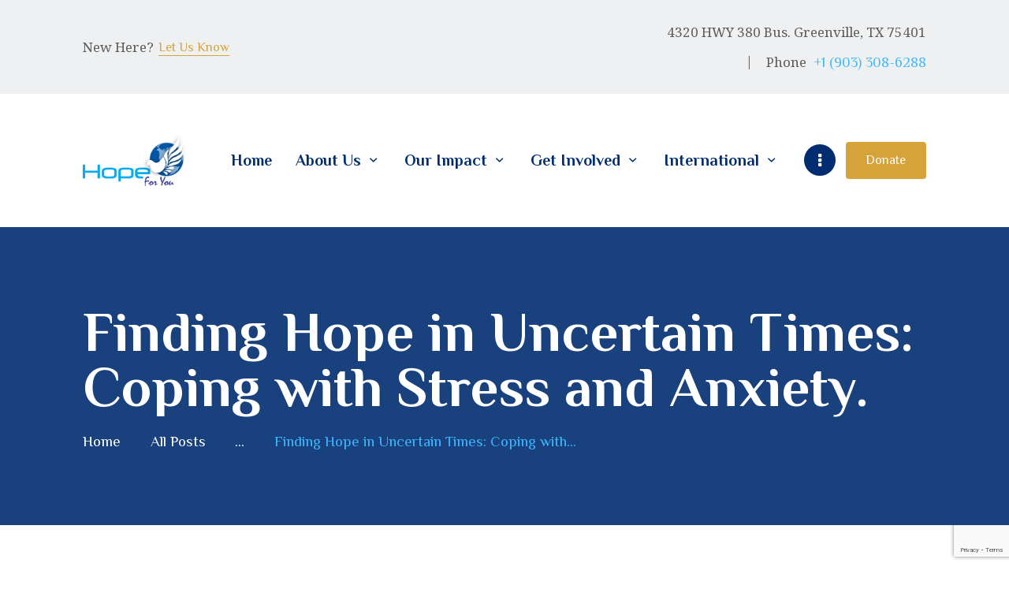

--- FILE ---
content_type: text/html; charset=UTF-8
request_url: https://hopeforyou.org/finding-hope-in-uncertain-times-coping-with-stress-and-anxiety/
body_size: 29011
content:
<!DOCTYPE html>
<html dir="ltr" lang="en-US" prefix="og: https://ogp.me/ns#" class="no-js scheme_default">
<head>
			<meta charset="UTF-8">
		<meta name="viewport" content="width=device-width, initial-scale=1, maximum-scale=1">
		<meta name="format-detection" content="telephone=no">
		<link rel="profile" href="//gmpg.org/xfn/11">
		<link rel="pingback" href="https://hopeforyou.org/xmlrpc.php">
		<title>Finding Hope in Uncertain Times: Coping with Stress and Anxiety. | Hope For You</title>

		<!-- All in One SEO 4.8.4.1 - aioseo.com -->
	<meta name="description" content="By staying present in the moment and focusing on your thoughts and feelings without judgment, you can reduce the negative impact of uncertainty."/>
	<meta name="robots" content="max-image-preview:large"/>
	<meta name="author" content="Hope For You"/>
	<link rel="canonical" href="https://hopeforyou.org/finding-hope-in-uncertain-times-coping-with-stress-and-anxiety/"/>
	<meta name="generator" content="All in One SEO (AIOSEO) 4.8.4.1"/>
		<meta property="og:locale" content="en_US"/>
		<meta property="og:site_name" content="Hope For You | Connecting you to a better future"/>
		<meta property="og:type" content="article"/>
		<meta property="og:title" content="Finding Hope in Uncertain Times: Coping with Stress and Anxiety. | Hope For You"/>
		<meta property="og:description" content="By staying present in the moment and focusing on your thoughts and feelings without judgment, you can reduce the negative impact of uncertainty."/>
		<meta property="og:url" content="https://hopeforyou.org/finding-hope-in-uncertain-times-coping-with-stress-and-anxiety/"/>
		<meta property="og:image" content="https://hopeforyou.org/wp-content/uploads/2023/09/Photo-Motivational-Quote-Instagram-Post-Facebook-Cover.png"/>
		<meta property="og:image:secure_url" content="https://hopeforyou.org/wp-content/uploads/2023/09/Photo-Motivational-Quote-Instagram-Post-Facebook-Cover.png"/>
		<meta property="og:image:width" content="2255"/>
		<meta property="og:image:height" content="1270"/>
		<meta property="article:published_time" content="2023-09-15T21:41:05+00:00"/>
		<meta property="article:modified_time" content="2023-09-15T21:41:07+00:00"/>
		<meta property="article:publisher" content="https://www.facebook.com/HopeForYouNA/"/>
		<meta name="twitter:card" content="summary_large_image"/>
		<meta name="twitter:site" content="@HopeForYou13"/>
		<meta name="twitter:title" content="Finding Hope in Uncertain Times: Coping with Stress and Anxiety. | Hope For You"/>
		<meta name="twitter:description" content="By staying present in the moment and focusing on your thoughts and feelings without judgment, you can reduce the negative impact of uncertainty."/>
		<meta name="twitter:creator" content="@HopeForYou13"/>
		<meta name="twitter:image" content="https://hopeforyou.org/wp-content/uploads/2023/09/Photo-Motivational-Quote-Instagram-Post-Facebook-Cover.png"/>
		<script type="application/ld+json" class="aioseo-schema">
			{"@context":"https:\/\/schema.org","@graph":[{"@type":"Article","@id":"https:\/\/hopeforyou.org\/finding-hope-in-uncertain-times-coping-with-stress-and-anxiety\/#article","name":"Finding Hope in Uncertain Times: Coping with Stress and Anxiety. | Hope For You","headline":"Finding Hope in Uncertain Times: Coping with Stress and Anxiety.","author":{"@id":"https:\/\/hopeforyou.org\/author\/fogunyemi\/#author"},"publisher":{"@id":"https:\/\/hopeforyou.org\/#organization"},"image":{"@type":"ImageObject","url":"https:\/\/hopeforyou.org\/wp-content\/uploads\/2023\/09\/Photo-Motivational-Quote-Instagram-Post-Facebook-Cover.png","width":2255,"height":1270},"datePublished":"2023-09-15T15:41:05-06:00","dateModified":"2023-09-15T15:41:07-06:00","inLanguage":"en-US","mainEntityOfPage":{"@id":"https:\/\/hopeforyou.org\/finding-hope-in-uncertain-times-coping-with-stress-and-anxiety\/#webpage"},"isPartOf":{"@id":"https:\/\/hopeforyou.org\/finding-hope-in-uncertain-times-coping-with-stress-and-anxiety\/#webpage"},"articleSection":"Family Engagement, Health For You, Social Engagement"},{"@type":"BreadcrumbList","@id":"https:\/\/hopeforyou.org\/finding-hope-in-uncertain-times-coping-with-stress-and-anxiety\/#breadcrumblist","itemListElement":[{"@type":"ListItem","@id":"https:\/\/hopeforyou.org#listItem","position":1,"name":"Home","item":"https:\/\/hopeforyou.org","nextItem":{"@type":"ListItem","@id":"https:\/\/hopeforyou.org\/category\/family-engagement\/#listItem","name":"Family Engagement"}},{"@type":"ListItem","@id":"https:\/\/hopeforyou.org\/category\/family-engagement\/#listItem","position":2,"name":"Family Engagement","item":"https:\/\/hopeforyou.org\/category\/family-engagement\/","nextItem":{"@type":"ListItem","@id":"https:\/\/hopeforyou.org\/finding-hope-in-uncertain-times-coping-with-stress-and-anxiety\/#listItem","name":"Finding Hope in Uncertain Times: Coping with Stress and Anxiety."},"previousItem":{"@type":"ListItem","@id":"https:\/\/hopeforyou.org#listItem","name":"Home"}},{"@type":"ListItem","@id":"https:\/\/hopeforyou.org\/finding-hope-in-uncertain-times-coping-with-stress-and-anxiety\/#listItem","position":3,"name":"Finding Hope in Uncertain Times: Coping with Stress and Anxiety.","previousItem":{"@type":"ListItem","@id":"https:\/\/hopeforyou.org\/category\/family-engagement\/#listItem","name":"Family Engagement"}}]},{"@type":"Organization","@id":"https:\/\/hopeforyou.org\/#organization","name":"Hope For You Inc","description":"Connecting you to a better future","url":"https:\/\/hopeforyou.org\/","logo":{"@type":"ImageObject","url":"https:\/\/hopeforyou.org\/wp-content\/uploads\/2020\/05\/Hope-For-You-Logo-White-Background-My-Edit.png","@id":"https:\/\/hopeforyou.org\/finding-hope-in-uncertain-times-coping-with-stress-and-anxiety\/#organizationLogo","width":2879,"height":1521},"image":{"@id":"https:\/\/hopeforyou.org\/finding-hope-in-uncertain-times-coping-with-stress-and-anxiety\/#organizationLogo"},"sameAs":["https:\/\/www.facebook.com\/HopeForYouNA\/","https:\/\/twitter.com\/HopeForYou13","https:\/\/www.instagram.com\/hopeforyouna\/"]},{"@type":"Person","@id":"https:\/\/hopeforyou.org\/author\/fogunyemi\/#author","url":"https:\/\/hopeforyou.org\/author\/fogunyemi\/","name":"Hope For You","image":{"@type":"ImageObject","@id":"https:\/\/hopeforyou.org\/finding-hope-in-uncertain-times-coping-with-stress-and-anxiety\/#authorImage","url":"https:\/\/secure.gravatar.com\/avatar\/db10f853d3a6a2909b0c3a8ce83997005895b31bbb5cc62847b7294f953f731a?s=96&d=mm&r=g","width":96,"height":96,"caption":"Hope For You"}},{"@type":"WebPage","@id":"https:\/\/hopeforyou.org\/finding-hope-in-uncertain-times-coping-with-stress-and-anxiety\/#webpage","url":"https:\/\/hopeforyou.org\/finding-hope-in-uncertain-times-coping-with-stress-and-anxiety\/","name":"Finding Hope in Uncertain Times: Coping with Stress and Anxiety. | Hope For You","description":"By staying present in the moment and focusing on your thoughts and feelings without judgment, you can reduce the negative impact of uncertainty.","inLanguage":"en-US","isPartOf":{"@id":"https:\/\/hopeforyou.org\/#website"},"breadcrumb":{"@id":"https:\/\/hopeforyou.org\/finding-hope-in-uncertain-times-coping-with-stress-and-anxiety\/#breadcrumblist"},"author":{"@id":"https:\/\/hopeforyou.org\/author\/fogunyemi\/#author"},"creator":{"@id":"https:\/\/hopeforyou.org\/author\/fogunyemi\/#author"},"image":{"@type":"ImageObject","url":"https:\/\/hopeforyou.org\/wp-content\/uploads\/2023\/09\/Photo-Motivational-Quote-Instagram-Post-Facebook-Cover.png","@id":"https:\/\/hopeforyou.org\/finding-hope-in-uncertain-times-coping-with-stress-and-anxiety\/#mainImage","width":2255,"height":1270},"primaryImageOfPage":{"@id":"https:\/\/hopeforyou.org\/finding-hope-in-uncertain-times-coping-with-stress-and-anxiety\/#mainImage"},"datePublished":"2023-09-15T15:41:05-06:00","dateModified":"2023-09-15T15:41:07-06:00"},{"@type":"WebSite","@id":"https:\/\/hopeforyou.org\/#website","url":"https:\/\/hopeforyou.org\/","name":"Hope For You","description":"Connecting you to a better future","inLanguage":"en-US","publisher":{"@id":"https:\/\/hopeforyou.org\/#organization"}}]}
		</script>
		<!-- All in One SEO -->

<link rel='dns-prefetch' href='//ajax.googleapis.com'/>
<link rel='dns-prefetch' href='//fonts.googleapis.com'/>
<link rel='dns-prefetch' href='//c0.wp.com'/>
<link rel="alternate" type="application/rss+xml" title="Hope For You &raquo; Feed" href="https://hopeforyou.org/feed/"/>
<link rel="alternate" type="application/rss+xml" title="Hope For You &raquo; Comments Feed" href="https://hopeforyou.org/comments/feed/"/>
<link rel="alternate" type="application/rss+xml" title="Hope For You &raquo; Finding Hope in Uncertain Times: Coping with Stress and Anxiety. Comments Feed" href="https://hopeforyou.org/finding-hope-in-uncertain-times-coping-with-stress-and-anxiety/feed/"/>
<link rel="alternate" title="oEmbed (JSON)" type="application/json+oembed" href="https://hopeforyou.org/wp-json/oembed/1.0/embed?url=https%3A%2F%2Fhopeforyou.org%2Ffinding-hope-in-uncertain-times-coping-with-stress-and-anxiety%2F"/>
<link rel="alternate" title="oEmbed (XML)" type="text/xml+oembed" href="https://hopeforyou.org/wp-json/oembed/1.0/embed?url=https%3A%2F%2Fhopeforyou.org%2Ffinding-hope-in-uncertain-times-coping-with-stress-and-anxiety%2F&#038;format=xml"/>
<meta property="og:url" content="https://hopeforyou.org/finding-hope-in-uncertain-times-coping-with-stress-and-anxiety/ "/>
			<meta property="og:title" content="Finding Hope in Uncertain Times: Coping with Stress and Anxiety."/>
			<meta property="og:description" content="By staying present in the moment and focusing on your thoughts and feelings without judgment, you can reduce the negative impact of uncertainty."/>  
			<meta property="og:type" content="article"/>				<meta property="og:image" content="https://hopeforyou.org/wp-content/uploads/2023/09/Photo-Motivational-Quote-Instagram-Post-Facebook-Cover.png"/>
						<!-- This site uses the Google Analytics by MonsterInsights plugin v9.11.1 - Using Analytics tracking - https://www.monsterinsights.com/ -->
							<script src="//www.googletagmanager.com/gtag/js?id=G-F128NTJ649" data-cfasync="false" data-wpfc-render="false" type="text/javascript" async></script>
			<script data-cfasync="false" data-wpfc-render="false" type="text/javascript">var mi_version='9.11.1';var mi_track_user=true;var mi_no_track_reason='';var MonsterInsightsDefaultLocations={"page_location":"https:\/\/hopeforyou.org\/finding-hope-in-uncertain-times-coping-with-stress-and-anxiety\/"};if(typeof MonsterInsightsPrivacyGuardFilter==='function'){var MonsterInsightsLocations=(typeof MonsterInsightsExcludeQuery==='object')?MonsterInsightsPrivacyGuardFilter(MonsterInsightsExcludeQuery):MonsterInsightsPrivacyGuardFilter(MonsterInsightsDefaultLocations);}else{var MonsterInsightsLocations=(typeof MonsterInsightsExcludeQuery==='object')?MonsterInsightsExcludeQuery:MonsterInsightsDefaultLocations;}var disableStrs=['ga-disable-G-F128NTJ649',];function __gtagTrackerIsOptedOut(){for(var index=0;index<disableStrs.length;index++){if(document.cookie.indexOf(disableStrs[index]+'=true')>-1){return true;}}return false;}if(__gtagTrackerIsOptedOut()){for(var index=0;index<disableStrs.length;index++){window[disableStrs[index]]=true;}}function __gtagTrackerOptout(){for(var index=0;index<disableStrs.length;index++){document.cookie=disableStrs[index]+'=true; expires=Thu, 31 Dec 2099 23:59:59 UTC; path=/';window[disableStrs[index]]=true;}}if('undefined'===typeof gaOptout){function gaOptout(){__gtagTrackerOptout();}}window.dataLayer=window.dataLayer||[];window.MonsterInsightsDualTracker={helpers:{},trackers:{},};if(mi_track_user){function __gtagDataLayer(){dataLayer.push(arguments);}function __gtagTracker(type,name,parameters){if(!parameters){parameters={};}if(parameters.send_to){__gtagDataLayer.apply(null,arguments);return;}if(type==='event'){parameters.send_to=monsterinsights_frontend.v4_id;var hookName=name;if(typeof parameters['event_category']!=='undefined'){hookName=parameters['event_category']+':'+name;}if(typeof MonsterInsightsDualTracker.trackers[hookName]!=='undefined'){MonsterInsightsDualTracker.trackers[hookName](parameters);}else{__gtagDataLayer('event',name,parameters);}}else{__gtagDataLayer.apply(null,arguments);}}__gtagTracker('js',new Date());__gtagTracker('set',{'developer_id.dZGIzZG':true,});if(MonsterInsightsLocations.page_location){__gtagTracker('set',MonsterInsightsLocations);}__gtagTracker('config','G-F128NTJ649',{"forceSSL":"true","link_attribution":"true"});window.gtag=__gtagTracker;(function(){var noopfn=function(){return null;};var newtracker=function(){return new Tracker();};var Tracker=function(){return null;};var p=Tracker.prototype;p.get=noopfn;p.set=noopfn;p.send=function(){var args=Array.prototype.slice.call(arguments);args.unshift('send');__gaTracker.apply(null,args);};var __gaTracker=function(){var len=arguments.length;if(len===0){return;}var f=arguments[len-1];if(typeof f!=='object'||f===null||typeof f.hitCallback!=='function'){if('send'===arguments[0]){var hitConverted,hitObject=false,action;if('event'===arguments[1]){if('undefined'!==typeof arguments[3]){hitObject={'eventAction':arguments[3],'eventCategory':arguments[2],'eventLabel':arguments[4],'value':arguments[5]?arguments[5]:1,}}}if('pageview'===arguments[1]){if('undefined'!==typeof arguments[2]){hitObject={'eventAction':'page_view','page_path':arguments[2],}}}if(typeof arguments[2]==='object'){hitObject=arguments[2];}if(typeof arguments[5]==='object'){Object.assign(hitObject,arguments[5]);}if('undefined'!==typeof arguments[1].hitType){hitObject=arguments[1];if('pageview'===hitObject.hitType){hitObject.eventAction='page_view';}}if(hitObject){action='timing'===arguments[1].hitType?'timing_complete':hitObject.eventAction;hitConverted=mapArgs(hitObject);__gtagTracker('event',action,hitConverted);}}return;}function mapArgs(args){var arg,hit={};var gaMap={'eventCategory':'event_category','eventAction':'event_action','eventLabel':'event_label','eventValue':'event_value','nonInteraction':'non_interaction','timingCategory':'event_category','timingVar':'name','timingValue':'value','timingLabel':'event_label','page':'page_path','location':'page_location','title':'page_title','referrer':'page_referrer',};for(arg in args){if(!(!args.hasOwnProperty(arg)||!gaMap.hasOwnProperty(arg))){hit[gaMap[arg]]=args[arg];}else{hit[arg]=args[arg];}}return hit;}try{f.hitCallback();}catch(ex){}};__gaTracker.create=newtracker;__gaTracker.getByName=newtracker;__gaTracker.getAll=function(){return[];};__gaTracker.remove=noopfn;__gaTracker.loaded=true;window['__gaTracker']=__gaTracker;})();}else{console.log("");(function(){function __gtagTracker(){return null;}window['__gtagTracker']=__gtagTracker;window['gtag']=__gtagTracker;})();}</script>
							<!-- / Google Analytics by MonsterInsights -->
		<style id='wp-img-auto-sizes-contain-inline-css' type='text/css'>img:is([sizes=auto i],[sizes^="auto," i]){contain-intrinsic-size:3000px 1500px}</style>
<link property="stylesheet" rel='stylesheet' id='dpProEventCalendar_headcss-css' href='https://hopeforyou.org/wp-content/plugins/dpProEventCalendar/css/dpProEventCalendar.min.css?ver=3.2.3' type='text/css' media='all'/>
<style id='wp-emoji-styles-inline-css' type='text/css'>img.wp-smiley,img.emoji{display:inline!important;border:none!important;box-shadow:none!important;height:1em!important;width:1em!important;margin:0 .07em!important;vertical-align:-.1em!important;background:none!important;padding:0!important}</style>
<link property="stylesheet" rel='stylesheet' id='wp-block-library-css' href='https://c0.wp.com/c/6.9/wp-includes/css/dist/block-library/style.min.css' type='text/css' media='all'/>
<style id='wp-block-heading-inline-css' type='text/css'>h1:where(.wp-block-heading).has-background,h2:where(.wp-block-heading).has-background,h3:where(.wp-block-heading).has-background,h4:where(.wp-block-heading).has-background,h5:where(.wp-block-heading).has-background,h6:where(.wp-block-heading).has-background{padding:1.25em 2.375em}h1.has-text-align-left[style*=writing-mode]:where([style*=vertical-lr]),h1.has-text-align-right[style*=writing-mode]:where([style*=vertical-rl]),h2.has-text-align-left[style*=writing-mode]:where([style*=vertical-lr]),h2.has-text-align-right[style*=writing-mode]:where([style*=vertical-rl]),h3.has-text-align-left[style*=writing-mode]:where([style*=vertical-lr]),h3.has-text-align-right[style*=writing-mode]:where([style*=vertical-rl]),h4.has-text-align-left[style*=writing-mode]:where([style*=vertical-lr]),h4.has-text-align-right[style*=writing-mode]:where([style*=vertical-rl]),h5.has-text-align-left[style*=writing-mode]:where([style*=vertical-lr]),h5.has-text-align-right[style*=writing-mode]:where([style*=vertical-rl]),h6.has-text-align-left[style*=writing-mode]:where([style*=vertical-lr]),h6.has-text-align-right[style*=writing-mode]:where([style*=vertical-rl]){rotate:180deg}</style>
<style id='wp-block-image-inline-css' type='text/css'>.wp-block-image>a,.wp-block-image>figure>a{display:inline-block}.wp-block-image img{box-sizing:border-box;height:auto;max-width:100%;vertical-align:bottom}@media not (prefers-reduced-motion){.wp-block-image img.hide{visibility:hidden}.wp-block-image img.show{animation:show-content-image .4s}}.wp-block-image[style*="border-radius"] img,.wp-block-image[style*="border-radius"]>a{border-radius:inherit}.wp-block-image.has-custom-border img{box-sizing:border-box}.wp-block-image.aligncenter{text-align:center}.wp-block-image.alignfull>a,.wp-block-image.alignwide>a{width:100%}.wp-block-image.alignfull img,.wp-block-image.alignwide img{height:auto;width:100%}.wp-block-image .aligncenter,.wp-block-image .alignleft,.wp-block-image .alignright,.wp-block-image.aligncenter,.wp-block-image.alignleft,.wp-block-image.alignright{display:table}.wp-block-image .aligncenter>figcaption,.wp-block-image .alignleft>figcaption,.wp-block-image .alignright>figcaption,.wp-block-image.aligncenter>figcaption,.wp-block-image.alignleft>figcaption,.wp-block-image.alignright>figcaption{caption-side:bottom;display:table-caption}.wp-block-image .alignleft{float:left;margin:.5em 1em .5em 0}.wp-block-image .alignright{float:right;margin:.5em 0 .5em 1em}.wp-block-image .aligncenter{margin-left:auto;margin-right:auto}.wp-block-image :where(figcaption){margin-bottom:1em;margin-top:.5em}.wp-block-image.is-style-circle-mask img{border-radius:9999px}@supports ((-webkit-mask-image:none) or (mask-image:none)) or (-webkit-mask-image:none){.wp-block-image.is-style-circle-mask img{border-radius:0;-webkit-mask-image:url('data:image/svg+xml;utf8,<svg viewBox="0 0 100 100" xmlns="http://www.w3.org/2000/svg"><circle cx="50" cy="50" r="50"/></svg>');mask-image:url('data:image/svg+xml;utf8,<svg viewBox="0 0 100 100" xmlns="http://www.w3.org/2000/svg"><circle cx="50" cy="50" r="50"/></svg>');mask-mode:alpha;-webkit-mask-position:center;mask-position:center;-webkit-mask-repeat:no-repeat;mask-repeat:no-repeat;-webkit-mask-size:contain;mask-size:contain}}:root :where(.wp-block-image.is-style-rounded img,.wp-block-image .is-style-rounded img){border-radius:9999px}.wp-block-image figure{margin:0}.wp-lightbox-container{display:flex;flex-direction:column;position:relative}.wp-lightbox-container img{cursor:zoom-in}.wp-lightbox-container img:hover+button{opacity:1}.wp-lightbox-container button{align-items:center;backdrop-filter:blur(16px) saturate(180%);background-color:#5a5a5a40;border:none;border-radius:4px;cursor:zoom-in;display:flex;height:20px;justify-content:center;opacity:0;padding:0;position:absolute;right:16px;text-align:center;top:16px;width:20px;z-index:100}@media not (prefers-reduced-motion){.wp-lightbox-container button{transition:opacity .2s ease}}.wp-lightbox-container button:focus-visible{outline:3px auto #5a5a5a40;outline:3px auto -webkit-focus-ring-color;outline-offset:3px}.wp-lightbox-container button:hover{cursor:pointer;opacity:1}.wp-lightbox-container button:focus{opacity:1}.wp-lightbox-container button:focus,.wp-lightbox-container button:hover,.wp-lightbox-container button:not(:hover):not(:active):not(.has-background){background-color:#5a5a5a40;border:none}.wp-lightbox-overlay{box-sizing:border-box;cursor:zoom-out;height:100vh;left:0;overflow:hidden;position:fixed;top:0;visibility:hidden;width:100%;z-index:100000}.wp-lightbox-overlay .close-button{align-items:center;cursor:pointer;display:flex;justify-content:center;min-height:40px;min-width:40px;padding:0;position:absolute;right:calc(env(safe-area-inset-right) + 16px);top:calc(env(safe-area-inset-top) + 16px);z-index:5000000}.wp-lightbox-overlay .close-button:focus,.wp-lightbox-overlay .close-button:hover,.wp-lightbox-overlay .close-button:not(:hover):not(:active):not(.has-background){background:none;border:none}.wp-lightbox-overlay .lightbox-image-container{height:var(--wp--lightbox-container-height);left:50%;overflow:hidden;position:absolute;top:50%;transform:translate(-50%,-50%);transform-origin:top left;width:var(--wp--lightbox-container-width);z-index:9999999999}.wp-lightbox-overlay .wp-block-image{align-items:center;box-sizing:border-box;display:flex;height:100%;justify-content:center;margin:0;position:relative;transform-origin:0 0;width:100%;z-index:3000000}.wp-lightbox-overlay .wp-block-image img{height:var(--wp--lightbox-image-height);min-height:var(--wp--lightbox-image-height);min-width:var(--wp--lightbox-image-width);width:var(--wp--lightbox-image-width)}.wp-lightbox-overlay .wp-block-image figcaption{display:none}.wp-lightbox-overlay button{background:none;border:none}.wp-lightbox-overlay .scrim{background-color:#fff;height:100%;opacity:.9;position:absolute;width:100%;z-index:2000000}.wp-lightbox-overlay.active{visibility:visible}@media not (prefers-reduced-motion){.wp-lightbox-overlay.active{animation:turn-on-visibility .25s both}.wp-lightbox-overlay.active img{animation:turn-on-visibility .35s both}.wp-lightbox-overlay.show-closing-animation:not(.active){animation:turn-off-visibility .35s both}.wp-lightbox-overlay.show-closing-animation:not(.active) img{animation:turn-off-visibility .25s both}.wp-lightbox-overlay.zoom.active{animation:none;opacity:1;visibility:visible}.wp-lightbox-overlay.zoom.active .lightbox-image-container{animation:lightbox-zoom-in .4s}.wp-lightbox-overlay.zoom.active .lightbox-image-container img{animation:none}.wp-lightbox-overlay.zoom.active .scrim{animation:turn-on-visibility .4s forwards}.wp-lightbox-overlay.zoom.show-closing-animation:not(.active){animation:none}.wp-lightbox-overlay.zoom.show-closing-animation:not(.active) .lightbox-image-container{animation:lightbox-zoom-out .4s}.wp-lightbox-overlay.zoom.show-closing-animation:not(.active) .lightbox-image-container img{animation:none}.wp-lightbox-overlay.zoom.show-closing-animation:not(.active) .scrim{animation:turn-off-visibility .4s forwards}}@keyframes show-content-image{0%{visibility:hidden}99%{visibility:hidden}to{visibility:visible}}@keyframes turn-on-visibility{0%{opacity:0}to{opacity:1}}@keyframes turn-off-visibility{0%{opacity:1;visibility:visible}99%{opacity:0;visibility:visible}to{opacity:0;visibility:hidden}}@keyframes lightbox-zoom-in{0%{transform:translate(calc((-100vw + var(--wp--lightbox-scrollbar-width))/2 + var(--wp--lightbox-initial-left-position)),calc(-50vh + var(--wp--lightbox-initial-top-position))) scale(var(--wp--lightbox-scale))}to{transform:translate(-50%,-50%) scale(1)}}@keyframes lightbox-zoom-out{0%{transform:translate(-50%,-50%) scale(1);visibility:visible}99%{visibility:visible}to{transform:translate(calc((-100vw + var(--wp--lightbox-scrollbar-width))/2 + var(--wp--lightbox-initial-left-position)),calc(-50vh + var(--wp--lightbox-initial-top-position))) scale(var(--wp--lightbox-scale));visibility:hidden}}</style>
<style id='wp-block-paragraph-inline-css' type='text/css'>.is-small-text{font-size:.875em}.is-regular-text{font-size:1em}.is-large-text{font-size:2.25em}.is-larger-text{font-size:3em}.has-drop-cap:not(:focus):first-letter{float:left;font-size:8.4em;font-style:normal;font-weight:100;line-height:.68;margin:.05em .1em 0 0;text-transform:uppercase}body.rtl .has-drop-cap:not(:focus):first-letter{float:none;margin-left:.1em}p.has-drop-cap.has-background{overflow:hidden}:root :where(p.has-background){padding:1.25em 2.375em}:where(p.has-text-color:not(.has-link-color)) a{color:inherit}p.has-text-align-left[style*="writing-mode:vertical-lr"],p.has-text-align-right[style*="writing-mode:vertical-rl"]{rotate:180deg}</style>
<style id='global-styles-inline-css' type='text/css'>:root{--wp--preset--aspect-ratio--square:1;--wp--preset--aspect-ratio--4-3: 4/3;--wp--preset--aspect-ratio--3-4: 3/4;--wp--preset--aspect-ratio--3-2: 3/2;--wp--preset--aspect-ratio--2-3: 2/3;--wp--preset--aspect-ratio--16-9: 16/9;--wp--preset--aspect-ratio--9-16: 9/16;--wp--preset--color--black:#000;--wp--preset--color--cyan-bluish-gray:#abb8c3;--wp--preset--color--white:#fff;--wp--preset--color--pale-pink:#f78da7;--wp--preset--color--vivid-red:#cf2e2e;--wp--preset--color--luminous-vivid-orange:#ff6900;--wp--preset--color--luminous-vivid-amber:#fcb900;--wp--preset--color--light-green-cyan:#7bdcb5;--wp--preset--color--vivid-green-cyan:#00d084;--wp--preset--color--pale-cyan-blue:#8ed1fc;--wp--preset--color--vivid-cyan-blue:#0693e3;--wp--preset--color--vivid-purple:#9b51e0;--wp--preset--gradient--vivid-cyan-blue-to-vivid-purple:linear-gradient(135deg,#0693e3 0%,#9b51e0 100%);--wp--preset--gradient--light-green-cyan-to-vivid-green-cyan:linear-gradient(135deg,#7adcb4 0%,#00d082 100%);--wp--preset--gradient--luminous-vivid-amber-to-luminous-vivid-orange:linear-gradient(135deg,#fcb900 0%,#ff6900 100%);--wp--preset--gradient--luminous-vivid-orange-to-vivid-red:linear-gradient(135deg,#ff6900 0%,#cf2e2e 100%);--wp--preset--gradient--very-light-gray-to-cyan-bluish-gray:linear-gradient(135deg,#eee 0%,#a9b8c3 100%);--wp--preset--gradient--cool-to-warm-spectrum:linear-gradient(135deg,#4aeadc 0%,#9778d1 20%,#cf2aba 40%,#ee2c82 60%,#fb6962 80%,#fef84c 100%);--wp--preset--gradient--blush-light-purple:linear-gradient(135deg,#ffceec 0%,#9896f0 100%);--wp--preset--gradient--blush-bordeaux:linear-gradient(135deg,#fecda5 0%,#fe2d2d 50%,#6b003e 100%);--wp--preset--gradient--luminous-dusk:linear-gradient(135deg,#ffcb70 0%,#c751c0 50%,#4158d0 100%);--wp--preset--gradient--pale-ocean:linear-gradient(135deg,#fff5cb 0%,#b6e3d4 50%,#33a7b5 100%);--wp--preset--gradient--electric-grass:linear-gradient(135deg,#caf880 0%,#71ce7e 100%);--wp--preset--gradient--midnight:linear-gradient(135deg,#020381 0%,#2874fc 100%);--wp--preset--font-size--small:13px;--wp--preset--font-size--medium:20px;--wp--preset--font-size--large:36px;--wp--preset--font-size--x-large:42px;--wp--preset--spacing--20:.44rem;--wp--preset--spacing--30:.67rem;--wp--preset--spacing--40:1rem;--wp--preset--spacing--50:1.5rem;--wp--preset--spacing--60:2.25rem;--wp--preset--spacing--70:3.38rem;--wp--preset--spacing--80:5.06rem;--wp--preset--shadow--natural:6px 6px 9px rgba(0,0,0,.2);--wp--preset--shadow--deep:12px 12px 50px rgba(0,0,0,.4);--wp--preset--shadow--sharp:6px 6px 0 rgba(0,0,0,.2);--wp--preset--shadow--outlined:6px 6px 0 -3px #fff , 6px 6px #000;--wp--preset--shadow--crisp:6px 6px 0 #000}:where(.is-layout-flex){gap:.5em}:where(.is-layout-grid){gap:.5em}body .is-layout-flex{display:flex}.is-layout-flex{flex-wrap:wrap;align-items:center}.is-layout-flex > :is(*, div){margin:0}body .is-layout-grid{display:grid}.is-layout-grid > :is(*, div){margin:0}:where(.wp-block-columns.is-layout-flex){gap:2em}:where(.wp-block-columns.is-layout-grid){gap:2em}:where(.wp-block-post-template.is-layout-flex){gap:1.25em}:where(.wp-block-post-template.is-layout-grid){gap:1.25em}.has-black-color{color:var(--wp--preset--color--black)!important}.has-cyan-bluish-gray-color{color:var(--wp--preset--color--cyan-bluish-gray)!important}.has-white-color{color:var(--wp--preset--color--white)!important}.has-pale-pink-color{color:var(--wp--preset--color--pale-pink)!important}.has-vivid-red-color{color:var(--wp--preset--color--vivid-red)!important}.has-luminous-vivid-orange-color{color:var(--wp--preset--color--luminous-vivid-orange)!important}.has-luminous-vivid-amber-color{color:var(--wp--preset--color--luminous-vivid-amber)!important}.has-light-green-cyan-color{color:var(--wp--preset--color--light-green-cyan)!important}.has-vivid-green-cyan-color{color:var(--wp--preset--color--vivid-green-cyan)!important}.has-pale-cyan-blue-color{color:var(--wp--preset--color--pale-cyan-blue)!important}.has-vivid-cyan-blue-color{color:var(--wp--preset--color--vivid-cyan-blue)!important}.has-vivid-purple-color{color:var(--wp--preset--color--vivid-purple)!important}.has-black-background-color{background-color:var(--wp--preset--color--black)!important}.has-cyan-bluish-gray-background-color{background-color:var(--wp--preset--color--cyan-bluish-gray)!important}.has-white-background-color{background-color:var(--wp--preset--color--white)!important}.has-pale-pink-background-color{background-color:var(--wp--preset--color--pale-pink)!important}.has-vivid-red-background-color{background-color:var(--wp--preset--color--vivid-red)!important}.has-luminous-vivid-orange-background-color{background-color:var(--wp--preset--color--luminous-vivid-orange)!important}.has-luminous-vivid-amber-background-color{background-color:var(--wp--preset--color--luminous-vivid-amber)!important}.has-light-green-cyan-background-color{background-color:var(--wp--preset--color--light-green-cyan)!important}.has-vivid-green-cyan-background-color{background-color:var(--wp--preset--color--vivid-green-cyan)!important}.has-pale-cyan-blue-background-color{background-color:var(--wp--preset--color--pale-cyan-blue)!important}.has-vivid-cyan-blue-background-color{background-color:var(--wp--preset--color--vivid-cyan-blue)!important}.has-vivid-purple-background-color{background-color:var(--wp--preset--color--vivid-purple)!important}.has-black-border-color{border-color:var(--wp--preset--color--black)!important}.has-cyan-bluish-gray-border-color{border-color:var(--wp--preset--color--cyan-bluish-gray)!important}.has-white-border-color{border-color:var(--wp--preset--color--white)!important}.has-pale-pink-border-color{border-color:var(--wp--preset--color--pale-pink)!important}.has-vivid-red-border-color{border-color:var(--wp--preset--color--vivid-red)!important}.has-luminous-vivid-orange-border-color{border-color:var(--wp--preset--color--luminous-vivid-orange)!important}.has-luminous-vivid-amber-border-color{border-color:var(--wp--preset--color--luminous-vivid-amber)!important}.has-light-green-cyan-border-color{border-color:var(--wp--preset--color--light-green-cyan)!important}.has-vivid-green-cyan-border-color{border-color:var(--wp--preset--color--vivid-green-cyan)!important}.has-pale-cyan-blue-border-color{border-color:var(--wp--preset--color--pale-cyan-blue)!important}.has-vivid-cyan-blue-border-color{border-color:var(--wp--preset--color--vivid-cyan-blue)!important}.has-vivid-purple-border-color{border-color:var(--wp--preset--color--vivid-purple)!important}.has-vivid-cyan-blue-to-vivid-purple-gradient-background{background:var(--wp--preset--gradient--vivid-cyan-blue-to-vivid-purple)!important}.has-light-green-cyan-to-vivid-green-cyan-gradient-background{background:var(--wp--preset--gradient--light-green-cyan-to-vivid-green-cyan)!important}.has-luminous-vivid-amber-to-luminous-vivid-orange-gradient-background{background:var(--wp--preset--gradient--luminous-vivid-amber-to-luminous-vivid-orange)!important}.has-luminous-vivid-orange-to-vivid-red-gradient-background{background:var(--wp--preset--gradient--luminous-vivid-orange-to-vivid-red)!important}.has-very-light-gray-to-cyan-bluish-gray-gradient-background{background:var(--wp--preset--gradient--very-light-gray-to-cyan-bluish-gray)!important}.has-cool-to-warm-spectrum-gradient-background{background:var(--wp--preset--gradient--cool-to-warm-spectrum)!important}.has-blush-light-purple-gradient-background{background:var(--wp--preset--gradient--blush-light-purple)!important}.has-blush-bordeaux-gradient-background{background:var(--wp--preset--gradient--blush-bordeaux)!important}.has-luminous-dusk-gradient-background{background:var(--wp--preset--gradient--luminous-dusk)!important}.has-pale-ocean-gradient-background{background:var(--wp--preset--gradient--pale-ocean)!important}.has-electric-grass-gradient-background{background:var(--wp--preset--gradient--electric-grass)!important}.has-midnight-gradient-background{background:var(--wp--preset--gradient--midnight)!important}.has-small-font-size{font-size:var(--wp--preset--font-size--small)!important}.has-medium-font-size{font-size:var(--wp--preset--font-size--medium)!important}.has-large-font-size{font-size:var(--wp--preset--font-size--large)!important}.has-x-large-font-size{font-size:var(--wp--preset--font-size--x-large)!important}</style>

<style id='classic-theme-styles-inline-css' type='text/css'>.wp-block-button__link{color:#fff;background-color:#32373c;border-radius:9999px;box-shadow:none;text-decoration:none;padding:calc(.667em + 2px) calc(1.333em + 2px);font-size:1.125em}.wp-block-file__button{background:#32373c;color:#fff;text-decoration:none}</style>
<link property="stylesheet" rel='stylesheet' id='awsm-jobs-general-css' href='https://hopeforyou.org/wp-content/plugins/wp-job-openings/assets/css/general.min.css?ver=3.5.0' type='text/css' media='all'/>
<link property="stylesheet" rel='stylesheet' id='awsm-jobs-style-css' href='https://hopeforyou.org/wp-content/plugins/wp-job-openings/assets/css/style.min.css?ver=3.5.0' type='text/css' media='all'/>
<link property="stylesheet" rel='stylesheet' id='contact-form-7-css' href='https://hopeforyou.org/wp-content/plugins/contact-form-7/includes/css/styles.css?ver=5.8' type='text/css' media='all'/>
<link property="stylesheet" rel='stylesheet' id='jquery-ui-theme-css' href='https://ajax.googleapis.com/ajax/libs/jqueryui/1.11.4/themes/smoothness/jquery-ui.min.css?ver=1.11.4' type='text/css' media='all'/>
<link property="stylesheet" rel='stylesheet' id='jquery-ui-timepicker-css' href='https://hopeforyou.org/wp-content/plugins/contact-form-7-datepicker/js/jquery-ui-timepicker/jquery-ui-timepicker-addon.min.css?ver=6.9' type='text/css' media='all'/>
<link property="stylesheet" rel='stylesheet' id='countdown-timer-style-css' href='https://hopeforyou.org/wp-content/plugins/countdown-timer-for-elementor/assets/css/countdown-timer-widget.css?ver=6.9' type='text/css' media='all'/>
<link property="stylesheet" rel='stylesheet' id='essential-grid-plugin-settings-css' href='https://hopeforyou.org/wp-content/plugins/essential-grid/public/assets/css/settings.css?ver=3.0.3' type='text/css' media='all'/>
<link property="stylesheet" rel='stylesheet' id='tp-fontello-css' href='https://hopeforyou.org/wp-content/plugins/essential-grid/public/assets/font/fontello/css/fontello.css?ver=3.0.3' type='text/css' media='all'/>
<link property="stylesheet" rel='stylesheet' id='trx_addons-icons-css' href='https://hopeforyou.org/wp-content/plugins/trx_addons/css/font-icons/css/trx_addons_icons-embedded.css' type='text/css' media='all'/>
<link property="stylesheet" rel='stylesheet' id='swiperslider-css' href='https://hopeforyou.org/wp-content/plugins/trx_addons/js/swiper/swiper.min.css' type='text/css' media='all'/>
<link property="stylesheet" rel='stylesheet' id='magnific-popup-css' href='https://hopeforyou.org/wp-content/plugins/trx_addons/js/magnific/magnific-popup.min.css' type='text/css' media='all'/>
<link property="stylesheet" rel='stylesheet' id='trx_addons-css' href='https://hopeforyou.org/wp-content/plugins/trx_addons/css/trx_addons.css' type='text/css' media='all'/>
<link property="stylesheet" rel='stylesheet' id='trx_addons-animation-css' href='https://hopeforyou.org/wp-content/plugins/trx_addons/css/trx_addons.animation.css' type='text/css' media='all'/>
<link property="stylesheet" rel='stylesheet' id='give-styles-css' href='https://hopeforyou.org/wp-content/plugins/give/assets/dist/css/give.css?ver=3.18.0' type='text/css' media='all'/>
<link property="stylesheet" rel='stylesheet' id='give-donation-summary-style-frontend-css' href='https://hopeforyou.org/wp-content/plugins/give/assets/dist/css/give-donation-summary.css?ver=3.18.0' type='text/css' media='all'/>
<link property="stylesheet" rel='stylesheet' id='taxopress-frontend-css-css' href='https://hopeforyou.org/wp-content/plugins/simple-tags/assets/frontend/css/frontend.css?ver=3.27.0' type='text/css' media='all'/>
<link property="stylesheet" rel='stylesheet' id='elementor-icons-css' href='https://hopeforyou.org/wp-content/plugins/elementor/assets/lib/eicons/css/elementor-icons.min.css?ver=5.23.0' type='text/css' media='all'/>
<link property="stylesheet" rel='stylesheet' id='elementor-frontend-css' href='https://hopeforyou.org/wp-content/plugins/elementor/assets/css/frontend.min.css?ver=3.17.3' type='text/css' media='all'/>
<style id='elementor-frontend-inline-css' type='text/css'>.elementor-kit-3105{--e-global-color-primary:#6ec1e4;--e-global-color-secondary:#54595f;--e-global-color-text:#7a7a7a;--e-global-color-accent:#61ce70;--e-global-color-b331f2c:#4054b2;--e-global-color-4ed71575:#23a455;--e-global-color-365c4f09:#000;--e-global-color-62186f65:#fff;--e-global-typography-primary-font-family:"Roboto";--e-global-typography-primary-font-weight:600;--e-global-typography-secondary-font-family:"Roboto Slab";--e-global-typography-secondary-font-weight:400;--e-global-typography-text-font-family:"Roboto";--e-global-typography-text-font-weight:400;--e-global-typography-accent-font-family:"Roboto";--e-global-typography-accent-font-weight:500}.elementor-section.elementor-section-boxed>.elementor-container{max-width:1350px}.e-con{--container-max-width:1350px}.elementor-widget:not(:last-child){margin-block-end:20px}.elementor-element{--widgets-spacing:20px 20px}{}.elementor-widget-trx_sc_layouts_title,.elementor-widget-trx_sc_layouts_featured{display:var(--page-title-display)}@media (max-width:1024px){.elementor-section.elementor-section-boxed>.elementor-container{max-width:1024px}.e-con{--container-max-width:1024px}}@media (max-width:767px){.elementor-section.elementor-section-boxed>.elementor-container{max-width:767px}.e-con{--container-max-width:767px}}</style>
<link property="stylesheet" rel='stylesheet' id='swiper-css' href='https://hopeforyou.org/wp-content/plugins/elementor/assets/lib/swiper/css/swiper.min.css?ver=5.3.6' type='text/css' media='all'/>
<link property="stylesheet" rel='stylesheet' id='font-awesome-5-all-css' href='https://hopeforyou.org/wp-content/plugins/elementor/assets/lib/font-awesome/css/all.min.css?ver=3.17.3' type='text/css' media='all'/>
<link property="stylesheet" rel='stylesheet' id='font-awesome-4-shim-css' href='https://hopeforyou.org/wp-content/plugins/elementor/assets/lib/font-awesome/css/v4-shims.min.css?ver=3.17.3' type='text/css' media='all'/>
<link property="stylesheet" rel='stylesheet' id='google-fonts-1-css' href='https://fonts.googleapis.com/css?family=Roboto%3A100%2C100italic%2C200%2C200italic%2C300%2C300italic%2C400%2C400italic%2C500%2C500italic%2C600%2C600italic%2C700%2C700italic%2C800%2C800italic%2C900%2C900italic%7CRoboto+Slab%3A100%2C100italic%2C200%2C200italic%2C300%2C300italic%2C400%2C400italic%2C500%2C500italic%2C600%2C600italic%2C700%2C700italic%2C800%2C800italic%2C900%2C900italic&#038;display=auto&#038;ver=6.9' type='text/css' media='all'/>
<style id='akismet-widget-style-inline-css' type='text/css'>.a-stats{--akismet-color-mid-green:#357b49;--akismet-color-white:#fff;--akismet-color-light-grey:#f6f7f7;max-width:350px;width:auto}.a-stats *{all:unset;box-sizing:border-box}.a-stats strong{font-weight:600}.a-stats a.a-stats__link,.a-stats a.a-stats__link:visited,.a-stats a.a-stats__link:active{background:var(--akismet-color-mid-green);border:none;box-shadow:none;border-radius:8px;color:var(--akismet-color-white);cursor:pointer;display:block;font-family:-apple-system,BlinkMacSystemFont,'Segoe UI','Roboto','Oxygen-Sans','Ubuntu','Cantarell','Helvetica Neue',sans-serif;font-weight:500;padding:12px;text-align:center;text-decoration:none;transition:all .2s ease}.widget .a-stats a.a-stats__link:focus{background:var(--akismet-color-mid-green);color:var(--akismet-color-white);text-decoration:none}.a-stats a.a-stats__link:hover{filter:brightness(110%);box-shadow:0 4px 12px rgba(0,0,0,.06) , 0 0 2px rgba(0,0,0,.16)}.a-stats .count{color:var(--akismet-color-white);display:block;font-size:1.5em;line-height:1.4;padding:0 13px;white-space:nowrap}</style>
<link property="stylesheet" rel='stylesheet' id='wpgdprc-front-css-css' href='https://hopeforyou.org/wp-content/plugins/wp-gdpr-compliance/Assets/css/front.css?ver=1683842774' type='text/css' media='all'/>
<style id='wpgdprc-front-css-inline-css' type='text/css'>:root{--wp-gdpr--bar--background-color:#000;--wp-gdpr--bar--color:#fff;--wp-gdpr--button--background-color:#fff;--wp-gdpr--button--background-color--darken:#d8d8d8;--wp-gdpr--button--color:#fff}</style>
<link property="stylesheet" rel='stylesheet' id='hanani-font-Montserrat-css' href='https://hopeforyou.org/wp-content/themes/hanani/css/font-face/Montserrat/stylesheet.css' type='text/css' media='all'/>
<link property="stylesheet" rel='stylesheet' id='hanani-font-google_fonts-css' href='https://fonts.googleapis.com/css?family=Roboto:300,300italic,400,400italic,700,700italic%7CArizonia:400%7CNoto+Serif:400,400i,700,700i%7CPhilosopher:400,400i,700,700i&#038;subset=latin,latin-ext' type='text/css' media='all'/>
<link property="stylesheet" rel='stylesheet' id='fontello-style-css' href='https://hopeforyou.org/wp-content/themes/hanani/css/font-icons/css/fontello-embedded.css' type='text/css' media='all'/>
<link property="stylesheet" rel='stylesheet' id='hanani-main-css' href='https://hopeforyou.org/wp-content/themes/hanani/style.css' type='text/css' media='all'/>
<style id='hanani-main-inline-css' type='text/css'>
.post-navigation .nav-previous a .nav-arrow { background-image: url(https://hopeforyou.org/wp-content/uploads/2023/09/NTX-Giving-Day-Poster-370x208.png); }.post-navigation .nav-next a .nav-arrow { background-image: url(https://hopeforyou.org/wp-content/uploads/2023/09/September-2023-Food-Distribution-7-370x208.jpeg); }
/*# sourceURL=hanani-main-inline-css */
</style>
<link property="stylesheet" rel='stylesheet' id='hanani-custom-css' href='https://hopeforyou.org/wp-content/themes/hanani/css/__custom.css' type='text/css' media='all'/>
<link property="stylesheet" rel='stylesheet' id='hanani-color-default-css' href='https://hopeforyou.org/wp-content/themes/hanani/css/__colors_default.css' type='text/css' media='all'/>
<link property="stylesheet" rel='stylesheet' id='hanani-color-dark-css' href='https://hopeforyou.org/wp-content/themes/hanani/css/__colors_dark.css' type='text/css' media='all'/>
<link property="stylesheet" rel='stylesheet' id='mediaelement-css' href='https://c0.wp.com/c/6.9/wp-includes/js/mediaelement/mediaelementplayer-legacy.min.css' type='text/css' media='all'/>
<link property="stylesheet" rel='stylesheet' id='wp-mediaelement-css' href='https://c0.wp.com/c/6.9/wp-includes/js/mediaelement/wp-mediaelement.min.css' type='text/css' media='all'/>
<link property="stylesheet" rel='stylesheet' id='trx_addons-responsive-css' href='https://hopeforyou.org/wp-content/plugins/trx_addons/css/trx_addons.responsive.css' type='text/css' media='all'/>
<link property="stylesheet" rel='stylesheet' id='hanani-responsive-css' href='https://hopeforyou.org/wp-content/themes/hanani/css/responsive.css' type='text/css' media='all'/>
<link rel="preconnect" href="https://fonts.gstatic.com/" crossorigin><script type="text/javascript" src="https://c0.wp.com/c/6.9/wp-includes/js/jquery/jquery.min.js" id="jquery-core-js"></script>
<script type="text/javascript" src="https://c0.wp.com/c/6.9/wp-includes/js/jquery/jquery-migrate.min.js" id="jquery-migrate-js"></script>
<link rel="https://api.w.org/" href="https://hopeforyou.org/wp-json/"/><link rel="alternate" title="JSON" type="application/json" href="https://hopeforyou.org/wp-json/wp/v2/posts/5722"/><link rel="EditURI" type="application/rsd+xml" title="RSD" href="https://hopeforyou.org/xmlrpc.php?rsd"/>
<meta name="generator" content="WordPress 6.9"/>
<link rel='shortlink' href='https://hopeforyou.org/?p=5722'/>
<meta name="generator" content="Give v3.18.0"/>
<meta name="generator" content="Elementor 3.17.3; features: e_dom_optimization, e_optimized_assets_loading, additional_custom_breakpoints; settings: css_print_method-internal, google_font-enabled, font_display-auto">
<style type="text/css">.recentcomments a{display:inline!important;padding:0!important;margin:0!important}</style><meta name="generator" content="Powered by Slider Revolution 6.5.24 - responsive, Mobile-Friendly Slider Plugin for WordPress with comfortable drag and drop interface."/>
<link rel="icon" href="https://hopeforyou.org/wp-content/uploads/2020/05/cropped-Hope-For-You-Logo-White-Background-My-Edit-favicon-32x32.png" sizes="32x32"/>
<link rel="icon" href="https://hopeforyou.org/wp-content/uploads/2020/05/cropped-Hope-For-You-Logo-White-Background-My-Edit-favicon-192x192.png" sizes="192x192"/>
<link rel="apple-touch-icon" href="https://hopeforyou.org/wp-content/uploads/2020/05/cropped-Hope-For-You-Logo-White-Background-My-Edit-favicon-180x180.png"/>
<meta name="msapplication-TileImage" content="https://hopeforyou.org/wp-content/uploads/2020/05/cropped-Hope-For-You-Logo-White-Background-My-Edit-favicon-270x270.png"/>
<script>function setREVStartSize(e){window.RSIW=window.RSIW===undefined?window.innerWidth:window.RSIW;window.RSIH=window.RSIH===undefined?window.innerHeight:window.RSIH;try{var pw=document.getElementById(e.c).parentNode.offsetWidth,newh;pw=pw===0||isNaN(pw)||(e.l=="fullwidth"||e.layout=="fullwidth")?window.RSIW:pw;e.tabw=e.tabw===undefined?0:parseInt(e.tabw);e.thumbw=e.thumbw===undefined?0:parseInt(e.thumbw);e.tabh=e.tabh===undefined?0:parseInt(e.tabh);e.thumbh=e.thumbh===undefined?0:parseInt(e.thumbh);e.tabhide=e.tabhide===undefined?0:parseInt(e.tabhide);e.thumbhide=e.thumbhide===undefined?0:parseInt(e.thumbhide);e.mh=e.mh===undefined||e.mh==""||e.mh==="auto"?0:parseInt(e.mh,0);if(e.layout==="fullscreen"||e.l==="fullscreen")newh=Math.max(e.mh,window.RSIH);else{e.gw=Array.isArray(e.gw)?e.gw:[e.gw];for(var i in e.rl)if(e.gw[i]===undefined||e.gw[i]===0)e.gw[i]=e.gw[i-1];e.gh=e.el===undefined||e.el===""||(Array.isArray(e.el)&&e.el.length==0)?e.gh:e.el;e.gh=Array.isArray(e.gh)?e.gh:[e.gh];for(var i in e.rl)if(e.gh[i]===undefined||e.gh[i]===0)e.gh[i]=e.gh[i-1];var nl=new Array(e.rl.length),ix=0,sl;e.tabw=e.tabhide>=pw?0:e.tabw;e.thumbw=e.thumbhide>=pw?0:e.thumbw;e.tabh=e.tabhide>=pw?0:e.tabh;e.thumbh=e.thumbhide>=pw?0:e.thumbh;for(var i in e.rl)nl[i]=e.rl[i]<window.RSIW?0:e.rl[i];sl=nl[0];for(var i in nl)if(sl>nl[i]&&nl[i]>0){sl=nl[i];ix=i;}var m=pw>(e.gw[ix]+e.tabw+e.thumbw)?1:(pw-(e.tabw+e.thumbw))/(e.gw[ix]);newh=(e.gh[ix]*m)+(e.tabh+e.thumbh);}var el=document.getElementById(e.c);if(el!==null&&el)el.style.height=newh+"px";el=document.getElementById(e.c+"_wrapper");if(el!==null&&el){el.style.height=newh+"px";el.style.display="block";}}catch(e){console.log("Failure at Presize of Slider:"+e)}};</script>
<style type="text/css" id="trx_addons-inline-styles-inline-css">.trx_addons_inline_1133799941{max-height:90px}</style><style id="elementor-post-942">.elementor-942 .elementor-element.elementor-element-2802bf6>.elementor-container>.elementor-column>.elementor-widget-wrap{align-content:center;align-items:center}.elementor-942 .elementor-element.elementor-element-43cfb82>.elementor-widget-container{margin:0 -20px 0 0}.elementor-942 .elementor-element.elementor-element-7260492>.elementor-container>.elementor-column>.elementor-widget-wrap{align-content:center;align-items:center}.elementor-942 .elementor-element.elementor-element-22a0235>.elementor-element-populated{margin:0 0 0 0;--e-column-margin-right:0;--e-column-margin-left:0}.elementor-942 .elementor-element.elementor-element-0ec11e6 .logo_image{max-height:90px}.elementor-942 .elementor-element.elementor-element-404ff7c>.elementor-widget-container{margin:0 0 0 0}.elementor-942 .elementor-element.elementor-element-119c03b{--spacer-size:60px}.elementor-942 .elementor-element.elementor-element-3ae9fd9 .sc_layouts_title{min-height:0}.elementor-942 .elementor-element.elementor-element-8450072{--spacer-size:60px}@media (max-width:1024px){.elementor-942 .elementor-element.elementor-element-119c03b{--spacer-size:30px}.elementor-942 .elementor-element.elementor-element-8450072{--spacer-size:30px}}@media (max-width:767px){.elementor-942 .elementor-element.elementor-element-7260492{margin-top:0;margin-bottom:0;padding:15px 0 15px 0}.elementor-942 .elementor-element.elementor-element-22a0235{width:50%}.elementor-942 .elementor-element.elementor-element-6d7fbcb{width:50%}.elementor-942 .elementor-element.elementor-element-119c03b{--spacer-size:20px}.elementor-942 .elementor-element.elementor-element-8450072{--spacer-size:20px}}@media (min-width:768px){.elementor-942 .elementor-element.elementor-element-22a0235{width:15.036%}.elementor-942 .elementor-element.elementor-element-6d7fbcb{width:84.964%}}@media (max-width:1024px) and (min-width:768px){.elementor-942 .elementor-element.elementor-element-a654664{width:35%}.elementor-942 .elementor-element.elementor-element-a5e4bca{width:65%}.elementor-942 .elementor-element.elementor-element-22a0235{width:30%}.elementor-942 .elementor-element.elementor-element-6d7fbcb{width:70%}}</style><style>.elementor-942 .elementor-element.elementor-element-2802bf6>.elementor-container>.elementor-column>.elementor-widget-wrap{align-content:center;align-items:center}.elementor-942 .elementor-element.elementor-element-43cfb82>.elementor-widget-container{margin:0 -20px 0 0}.elementor-942 .elementor-element.elementor-element-7260492>.elementor-container>.elementor-column>.elementor-widget-wrap{align-content:center;align-items:center}.elementor-942 .elementor-element.elementor-element-22a0235>.elementor-element-populated{margin:0 0 0 0;--e-column-margin-right:0;--e-column-margin-left:0}.elementor-942 .elementor-element.elementor-element-0ec11e6 .logo_image{max-height:90px}.elementor-942 .elementor-element.elementor-element-404ff7c>.elementor-widget-container{margin:0 0 0 0}.elementor-942 .elementor-element.elementor-element-119c03b{--spacer-size:60px}.elementor-942 .elementor-element.elementor-element-3ae9fd9 .sc_layouts_title{min-height:0}.elementor-942 .elementor-element.elementor-element-8450072{--spacer-size:60px}@media (max-width:1024px){.elementor-942 .elementor-element.elementor-element-119c03b{--spacer-size:30px}.elementor-942 .elementor-element.elementor-element-8450072{--spacer-size:30px}}@media (max-width:767px){.elementor-942 .elementor-element.elementor-element-7260492{margin-top:0;margin-bottom:0;padding:15px 0 15px 0}.elementor-942 .elementor-element.elementor-element-22a0235{width:50%}.elementor-942 .elementor-element.elementor-element-6d7fbcb{width:50%}.elementor-942 .elementor-element.elementor-element-119c03b{--spacer-size:20px}.elementor-942 .elementor-element.elementor-element-8450072{--spacer-size:20px}}@media (min-width:768px){.elementor-942 .elementor-element.elementor-element-22a0235{width:15.036%}.elementor-942 .elementor-element.elementor-element-6d7fbcb{width:84.964%}}@media (max-width:1024px) and (min-width:768px){.elementor-942 .elementor-element.elementor-element-a654664{width:35%}.elementor-942 .elementor-element.elementor-element-a5e4bca{width:65%}.elementor-942 .elementor-element.elementor-element-22a0235{width:30%}.elementor-942 .elementor-element.elementor-element-6d7fbcb{width:70%}}</style><style id="elementor-post-22">.elementor-22 .elementor-element.elementor-element-415246b{--spacer-size:60px}.elementor-22 .elementor-element.elementor-element-3460d3b>.elementor-widget-container{padding:0 0 0 0}.elementor-22 .elementor-element.elementor-element-608c30b{--spacer-size:20px}.elementor-22 .elementor-element.elementor-element-9d743a0:not(.elementor-motion-effects-element-type-background), .elementor-22 .elementor-element.elementor-element-9d743a0 > .elementor-motion-effects-container > .elementor-motion-effects-layer{background-color:#eff0f2}.elementor-22 .elementor-element.elementor-element-9d743a0{transition:background .3s , border .3s , border-radius .3s , box-shadow .3s}.elementor-22 .elementor-element.elementor-element-9d743a0>.elementor-background-overlay{transition:background .3s , border-radius .3s , opacity .3s}.elementor-22 .elementor-element.elementor-element-498fc4a{--spacer-size:10px}.elementor-22 .elementor-element.elementor-element-2bed48d{--spacer-size:60px}@media (max-width:1024px){.elementor-22 .elementor-element.elementor-element-415246b{--spacer-size:30px}.elementor-22 .elementor-element.elementor-element-2bed48d{--spacer-size:40px}}</style><style>.elementor-22 .elementor-element.elementor-element-415246b{--spacer-size:60px}.elementor-22 .elementor-element.elementor-element-3460d3b>.elementor-widget-container{padding:0 0 0 0}.elementor-22 .elementor-element.elementor-element-608c30b{--spacer-size:20px}.elementor-22 .elementor-element.elementor-element-9d743a0:not(.elementor-motion-effects-element-type-background), .elementor-22 .elementor-element.elementor-element-9d743a0 > .elementor-motion-effects-container > .elementor-motion-effects-layer{background-color:#eff0f2}.elementor-22 .elementor-element.elementor-element-9d743a0{transition:background .3s , border .3s , border-radius .3s , box-shadow .3s}.elementor-22 .elementor-element.elementor-element-9d743a0>.elementor-background-overlay{transition:background .3s , border-radius .3s , opacity .3s}.elementor-22 .elementor-element.elementor-element-498fc4a{--spacer-size:10px}.elementor-22 .elementor-element.elementor-element-2bed48d{--spacer-size:60px}@media (max-width:1024px){.elementor-22 .elementor-element.elementor-element-415246b{--spacer-size:30px}.elementor-22 .elementor-element.elementor-element-2bed48d{--spacer-size:40px}}</style><!-- Global site tag (gtag.js) - Google Analytics -->
<script async src="https://www.googletagmanager.com/gtag/js?id=UA-177342386-1"></script>
<script>window.dataLayer=window.dataLayer||[];function gtag(){dataLayer.push(arguments);}gtag('js',new Date());gtag('config','UA-177342386-1');</script><link property="stylesheet" rel='stylesheet' id='countdown_css-css' href='https://hopeforyou.org/wp-content/plugins/widget-countdown/includes/style/style.css?ver=6.9' type='text/css' media='all'/>
<link property="stylesheet" rel='stylesheet' id='dashicons-css' href='https://c0.wp.com/c/6.9/wp-includes/css/dashicons.min.css' type='text/css' media='all'/>
<link property="stylesheet" rel='stylesheet' id='thickbox-css' href='https://c0.wp.com/c/6.9/wp-includes/js/thickbox/thickbox.css' type='text/css' media='all'/>
<link property="stylesheet" rel='stylesheet' id='rs-plugin-settings-css' href='https://hopeforyou.org/wp-content/plugins/revslider/public/assets/css/rs6.css?ver=6.5.24' type='text/css' media='all'/>
<style id='rs-plugin-settings-inline-css' type='text/css'>#rs-demo-id{}</style>
</head>

<body data-rsssl=1 class="wp-singular post-template-default single single-post postid-5722 single-format-standard wp-custom-logo wp-theme-hanani ua_chrome body_tag scheme_default blog_mode_post body_style_wide is_single sidebar_show sidebar_right trx_addons_present header_type_custom header_style_header-custom-942 header_position_default menu_style_top no_layout elementor-default elementor-kit-3105">

	
	<div class="body_wrap">

		<div class="page_wrap"><header class="top_panel top_panel_custom top_panel_custom_942 top_panel_custom_header-standard without_bg_image with_featured_image">		<div data-elementor-type="wp-post" data-elementor-id="942" class="elementor elementor-942">
									<section class="elementor-section elementor-top-section elementor-element elementor-element-2802bf6 sc_layouts_row sc_layouts_row_type_narrow sc_layouts_hide_on_mobile elementor-section-content-middle elementor-section-boxed elementor-section-height-default elementor-section-height-default" data-id="2802bf6" data-element_type="section">
						<div class="elementor-container elementor-column-gap-extended">
					<div class="elementor-column elementor-col-50 elementor-top-column elementor-element elementor-element-a654664 sc_layouts_column sc_layouts_column_align_left sc_layouts_column_icons_position_left" data-id="a654664" data-element_type="column">
			<div class="elementor-widget-wrap elementor-element-populated">
								<div class="sc_layouts_item elementor-element elementor-element-43cfb82 elementor-widget elementor-widget-trx_sc_layouts_iconed_text" data-id="43cfb82" data-element_type="widget" data-widget_type="trx_sc_layouts_iconed_text.default">
				<div class="elementor-widget-container">
			<div id="trx_sc_layouts_iconed_text_2105547770" class="sc_layouts_iconed_text"><span class="sc_layouts_item_details sc_layouts_iconed_text_details"><span class="sc_layouts_item_details_line1 sc_layouts_iconed_text_line1">New Here?</span></span><!-- /.sc_layouts_iconed_text_details --></div><!-- /.sc_layouts_iconed_text -->		</div>
				</div>
				<div class="sc_layouts_item elementor-element elementor-element-4655d06 elementor-widget elementor-widget-trx_sc_button" data-id="4655d06" data-element_type="widget" data-widget_type="trx_sc_button.default">
				<div class="elementor-widget-container">
			<a href="/contacts/" id="trx_sc_button_8592989" class="sc_button sc_button_simple sc_button_size_normal sc_button_icon_left"><span class="sc_button_text"><span class="sc_button_title">Let Us Know</span></span><!-- /.sc_button_text --></a><!-- /.sc_button -->		</div>
				</div>
					</div>
		</div>
				<div class="elementor-column elementor-col-50 elementor-top-column elementor-element elementor-element-a5e4bca sc_layouts_column sc_layouts_column_align_right sc_layouts_column_icons_position_left" data-id="a5e4bca" data-element_type="column">
			<div class="elementor-widget-wrap elementor-element-populated">
								<div class="sc_layouts_item elementor-element elementor-element-681bb37 elementor-widget elementor-widget-trx_sc_layouts_iconed_text" data-id="681bb37" data-element_type="widget" data-widget_type="trx_sc_layouts_iconed_text.default">
				<div class="elementor-widget-container">
			<div id="trx_sc_layouts_iconed_text_315482618" class="sc_layouts_iconed_text"><span class="sc_layouts_item_details sc_layouts_iconed_text_details"><span class="sc_layouts_item_details_line1 sc_layouts_iconed_text_line1">4320 HWY 380 Bus. Greenville, TX 75401</span></span><!-- /.sc_layouts_iconed_text_details --></div><!-- /.sc_layouts_iconed_text -->		</div>
				</div>
				<div class="sc_layouts_item elementor-element elementor-element-fd9a266 elementor-widget elementor-widget-trx_sc_layouts_iconed_text" data-id="fd9a266" data-element_type="widget" data-widget_type="trx_sc_layouts_iconed_text.default">
				<div class="elementor-widget-container">
			<div id="trx_sc_layouts_iconed_text_74144052" class="sc_layouts_iconed_text"><a href="tel:+1%20(903)%20308-6288" class="sc_layouts_item_link sc_layouts_iconed_text_link"><span class="sc_layouts_item_details sc_layouts_iconed_text_details"><span class="sc_layouts_item_details_line1 sc_layouts_iconed_text_line1">Phone</span><span class="sc_layouts_item_details_line2 sc_layouts_iconed_text_line2">+1 (903) 308-6288</span></span><!-- /.sc_layouts_iconed_text_details --></a></div><!-- /.sc_layouts_iconed_text -->		</div>
				</div>
					</div>
		</div>
							</div>
		</section>
				<section class="elementor-section elementor-top-section elementor-element elementor-element-7260492 elementor-section-content-middle sc_layouts_row sc_layouts_row_type_normal sc_layouts_row_fixed sc_layouts_row_fixed_always elementor-section-boxed elementor-section-height-default elementor-section-height-default" data-id="7260492" data-element_type="section">
						<div class="elementor-container elementor-column-gap-extended">
					<div class="elementor-column elementor-col-50 elementor-top-column elementor-element elementor-element-22a0235 sc_layouts_column_icons_position_left" data-id="22a0235" data-element_type="column">
			<div class="elementor-widget-wrap elementor-element-populated">
								<div class="sc_layouts_item elementor-element elementor-element-0ec11e6 elementor-widget elementor-widget-trx_sc_layouts_logo" data-id="0ec11e6" data-element_type="widget" data-widget_type="trx_sc_layouts_logo.default">
				<div class="elementor-widget-container">
			<a href="https://hopeforyou.org/" id="trx_sc_layouts_logo_1306208539" class="sc_layouts_logo sc_layouts_logo_default"><img class="logo_image trx_addons_inline_1133799941" src="//hopeforyou.org/wp-content/uploads/2020/05/cropped-Hope-For-You-Logo-White-Background-My-Edit.png" alt="Hope For You" width="2879" height="1390"></a><!-- /.sc_layouts_logo -->		</div>
				</div>
					</div>
		</div>
				<div class="elementor-column elementor-col-50 elementor-top-column elementor-element elementor-element-6d7fbcb sc_layouts_column sc_layouts_column_align_right sc_layouts_column_icons_position_left" data-id="6d7fbcb" data-element_type="column">
			<div class="elementor-widget-wrap elementor-element-populated">
								<div class="sc_layouts_item elementor-element elementor-element-404ff7c sc_layouts_1 elementor-widget elementor-widget-trx_sc_layouts_menu" data-id="404ff7c" data-element_type="widget" data-widget_type="trx_sc_layouts_menu.default">
				<div class="elementor-widget-container">
			<nav class="sc_layouts_menu sc_layouts_menu_default sc_layouts_menu_dir_horizontal menu_hover_fade hide_on_mobile" itemtype="http://schema.org/SiteNavigationElement" itemscope="itemscope" id="trx_sc_layouts_menu_1427995072" data-animation-in="fadeIn" data-animation-out="fadeOut"><ul id="sc_layouts_menu_47965964" class="sc_layouts_menu_nav"><li id="menu-item-170" class="menu-item menu-item-type-post_type menu-item-object-page menu-item-home menu-item-170"><a href="https://hopeforyou.org/"><span>Home</span></a></li><li id="menu-item-4570" class="menu-item menu-item-type-post_type menu-item-object-page menu-item-has-children menu-item-4570"><a href="https://hopeforyou.org/about-us/"><span>About Us</span></a>
<ul class="sub-menu"><li id="menu-item-3565" class="menu-item menu-item-type-post_type menu-item-object-page menu-item-3565"><a href="https://hopeforyou.org/our-history/"><span>Our History</span></a></li><li id="menu-item-3604" class="menu-item menu-item-type-post_type menu-item-object-page menu-item-3604"><a href="https://hopeforyou.org/our-goals/"><span>Our Goals</span></a></li><li id="menu-item-4238" class="menu-item menu-item-type-post_type menu-item-object-page menu-item-4238"><a href="https://hopeforyou.org/hope-for-you-through-the-years-in-pictures/"><span>Gallery</span></a></li><li id="menu-item-166" class="menu-item menu-item-type-post_type menu-item-object-page current_page_parent menu-item-166"><a href="https://hopeforyou.org/blog/"><span>News</span></a></li><li id="menu-item-169" class="menu-item menu-item-type-post_type menu-item-object-page menu-item-169"><a href="https://hopeforyou.org/contacts/"><span>Contacts</span></a></li></ul>
</li><li id="menu-item-4610" class="menu-item menu-item-type-custom menu-item-object-custom menu-item-has-children menu-item-4610"><a href="#"><span>Our Impact</span></a>
<ul class="sub-menu"><li id="menu-item-173" class="menu-item menu-item-type-post_type menu-item-object-page menu-item-has-children menu-item-173"><a href="https://hopeforyou.org/programs/"><span>Programs</span></a>
	<ul class="sub-menu"><li id="menu-item-4425" class="menu-item menu-item-type-post_type menu-item-object-page menu-item-4425"><a href="https://hopeforyou.org/programs/"><span>Programs</span></a></li></ul>
</li><li id="menu-item-4424" class="menu-item menu-item-type-post_type menu-item-object-page menu-item-4424"><a href="https://hopeforyou.org/services2/"><span>Services</span></a></li><li id="menu-item-174" class="menu-item menu-item-type-post_type menu-item-object-page menu-item-has-children menu-item-174"><a href="https://hopeforyou.org/?page_id=136"><span>Projects</span></a>
	<ul class="sub-menu"><li id="menu-item-4286" class="menu-item menu-item-type-taxonomy menu-item-object-category menu-item-4286"><a href="https://hopeforyou.org/category/food-for-you/"><span>Food For You</span></a></li><li id="menu-item-4285" class="menu-item menu-item-type-taxonomy menu-item-object-category menu-item-4285"><a href="https://hopeforyou.org/category/clothe-for-you/"><span>Clothing For You</span></a></li><li id="menu-item-4287" class="menu-item menu-item-type-taxonomy menu-item-object-category current-post-ancestor current-menu-parent current-post-parent menu-item-4287"><a href="https://hopeforyou.org/category/health-for-you/"><span>Health For You</span></a></li><li id="menu-item-4380" class="menu-item menu-item-type-taxonomy menu-item-object-category menu-item-4380"><a href="https://hopeforyou.org/category/relief-for-you/"><span>Relief For You</span></a></li><li id="menu-item-4379" class="menu-item menu-item-type-taxonomy menu-item-object-category menu-item-4379"><a href="https://hopeforyou.org/category/advocacy-for-you/"><span>Advocacy For You</span></a></li><li id="menu-item-4288" class="menu-item menu-item-type-taxonomy menu-item-object-category menu-item-4288"><a href="https://hopeforyou.org/category/shelter-for-you/"><span>Shelter For You</span></a></li></ul>
</li><li id="menu-item-4062" class="menu-item menu-item-type-post_type menu-item-object-page menu-item-4062"><a href="https://hopeforyou.org/hope-for-you-distribution-centers/"><span>Hope For You Distribution Centers</span></a></li></ul>
</li><li id="menu-item-3562" class="menu-item menu-item-type-custom menu-item-object-custom menu-item-has-children menu-item-3562"><a href="#"><span>Get Involved</span></a>
<ul class="sub-menu"><li id="menu-item-3723" class="menu-item menu-item-type-post_type_archive menu-item-object-pec-events menu-item-3723"><a href="https://hopeforyou.org/pec-events/"><span>Events</span></a></li><li id="menu-item-3564" class="menu-item menu-item-type-post_type menu-item-object-page menu-item-3564"><a href="https://hopeforyou.org/partner-with-us/"><span>Partner With Us</span></a></li><li id="menu-item-3563" class="menu-item menu-item-type-post_type menu-item-object-page menu-item-3563"><a href="https://hopeforyou.org/membership-2/"><span>Membership</span></a></li></ul>
</li><li id="menu-item-6466" class="menu-item menu-item-type-custom menu-item-object-custom menu-item-has-children menu-item-6466"><a href="#"><span>International</span></a>
<ul class="sub-menu"><li id="menu-item-6453" class="menu-item menu-item-type-post_type menu-item-object-e-landing-page menu-item-6453"><a href="https://hopeforyou.org/jordan/"><span>Hope For You Jordan</span></a></li></ul>
</li><li id="menu-item-6072" class="menu-item menu-item-type-post_type menu-item-object-e-landing-page menu-item-6072"><a href="https://hopeforyou.org/hope-for-you-health-services/"><span>Counselling Services</span></a></li></ul></nav><!-- /.sc_layouts_menu --><div class="sc_layouts_iconed_text sc_layouts_menu_mobile_button">
		<a class="sc_layouts_item_link sc_layouts_iconed_text_link" href="#">
			<span class="sc_layouts_item_icon sc_layouts_iconed_text_icon trx_addons_icon-menu"></span>
		</a>
	</div>		</div>
				</div>
				<div class="sc_layouts_item elementor-element elementor-element-d4685e0 elementor-widget elementor-widget-trx_sc_button" data-id="d4685e0" data-element_type="widget" data-widget_type="trx_sc_button.default">
				<div class="elementor-widget-container">
			<div class="sc_item_button sc_button_wrap sc_align_right"><a href="/donation/" id="trx_sc_button_190848227" class="sc_button sc_button_default sc_button_size_small sc_button_icon_left" target="_blank"><span class="sc_button_text"><span class="sc_button_title">Donate</span></span><!-- /.sc_button_text --></a><!-- /.sc_button --></div><!-- /.sc_item_button -->		</div>
				</div>
					</div>
		</div>
							</div>
		</section>
				<section class="elementor-section elementor-top-section elementor-element elementor-element-9143e23 sc_layouts_row sc_layouts_row_type_normal scheme_dark sc_layouts_hide_on_frontpage elementor-section-boxed elementor-section-height-default elementor-section-height-default" data-id="9143e23" data-element_type="section">
						<div class="elementor-container elementor-column-gap-extended">
					<div class="elementor-column elementor-col-100 elementor-top-column elementor-element elementor-element-f85ee6c sc_layouts_column_icons_position_left" data-id="f85ee6c" data-element_type="column">
			<div class="elementor-widget-wrap elementor-element-populated">
								<div class="sc_layouts_item elementor-element elementor-element-119c03b header_standard_spacer1 elementor-widget elementor-widget-spacer" data-id="119c03b" data-element_type="widget" data-widget_type="spacer.default">
				<div class="elementor-widget-container">
					<div class="elementor-spacer">
			<div class="elementor-spacer-inner"></div>
		</div>
				</div>
				</div>
				<div class="sc_layouts_item elementor-element elementor-element-3ae9fd9 elementor-widget elementor-widget-trx_sc_layouts_title" data-id="3ae9fd9" data-element_type="widget" data-widget_type="trx_sc_layouts_title.default">
				<div class="elementor-widget-container">
			<div id="trx_sc_layouts_title_729800356" class="sc_layouts_title with_content without_image without_tint"><div class="sc_layouts_title_content"><div class="sc_layouts_title_title">							<h1 itemprop="headline" class="sc_layouts_title_caption">Finding Hope in Uncertain Times: Coping with Stress and Anxiety.</h1>
							</div><div class="sc_layouts_title_breadcrumbs"><div class="breadcrumbs"><a class="breadcrumbs_item home" href="https://hopeforyou.org/">Home</a><span class="breadcrumbs_delimiter"></span><a href="https://hopeforyou.org/blog/">All Posts</a><span class="breadcrumbs_delimiter"></span>...<span class="breadcrumbs_delimiter"></span><span class="breadcrumbs_item current">Finding Hope in Uncertain Times: Coping with...</span></div></div></div><!-- .sc_layouts_title_content --></div><!-- /.sc_layouts_title -->		</div>
				</div>
				<div class="sc_layouts_item elementor-element elementor-element-8450072 header_standard_spacer1 elementor-widget elementor-widget-spacer" data-id="8450072" data-element_type="widget" data-widget_type="spacer.default">
				<div class="elementor-widget-container">
					<div class="elementor-spacer">
			<div class="elementor-spacer-inner"></div>
		</div>
				</div>
				</div>
					</div>
		</div>
							</div>
		</section>
							</div>
		</header><div class="menu_mobile_overlay"></div>
<div class="menu_mobile menu_mobile_fullscreen scheme_dark">
	<div class="menu_mobile_inner">
		<a class="menu_mobile_close icon-cancel"></a><a class="sc_layouts_logo" href="https://hopeforyou.org/"><img src="//hopeforyou.org/wp-content/uploads/2020/05/Hope-For-You-Logo-White-Background-My-Edit.png" alt="" width="2879" height="1521"></a><nav itemscope itemtype="http://schema.org/SiteNavigationElement" class="menu_mobile_nav_area"><ul id="menu_mobile" class=" menu_mobile_nav"><li class="menu-item menu-item-type-post_type menu-item-object-page menu-item-home menu-item-170"><a href="https://hopeforyou.org/"><span>Home</span></a></li><li class="menu-item menu-item-type-post_type menu-item-object-page menu-item-has-children menu-item-4570"><a href="https://hopeforyou.org/about-us/"><span>About Us</span></a>
<ul class="sub-menu"><li class="menu-item menu-item-type-post_type menu-item-object-page menu-item-3565"><a href="https://hopeforyou.org/our-history/"><span>Our History</span></a></li><li class="menu-item menu-item-type-post_type menu-item-object-page menu-item-3604"><a href="https://hopeforyou.org/our-goals/"><span>Our Goals</span></a></li><li class="menu-item menu-item-type-post_type menu-item-object-page menu-item-4238"><a href="https://hopeforyou.org/hope-for-you-through-the-years-in-pictures/"><span>Gallery</span></a></li><li class="menu-item menu-item-type-post_type menu-item-object-page current_page_parent menu-item-166"><a href="https://hopeforyou.org/blog/"><span>News</span></a></li><li class="menu-item menu-item-type-post_type menu-item-object-page menu-item-169"><a href="https://hopeforyou.org/contacts/"><span>Contacts</span></a></li></ul>
</li><li class="menu-item menu-item-type-custom menu-item-object-custom menu-item-has-children menu-item-4610"><a href="#"><span>Our Impact</span></a>
<ul class="sub-menu"><li class="menu-item menu-item-type-post_type menu-item-object-page menu-item-has-children menu-item-173"><a href="https://hopeforyou.org/programs/"><span>Programs</span></a>
	<ul class="sub-menu"><li class="menu-item menu-item-type-post_type menu-item-object-page menu-item-4425"><a href="https://hopeforyou.org/programs/"><span>Programs</span></a></li></ul>
</li><li class="menu-item menu-item-type-post_type menu-item-object-page menu-item-4424"><a href="https://hopeforyou.org/services2/"><span>Services</span></a></li><li class="menu-item menu-item-type-post_type menu-item-object-page menu-item-has-children menu-item-174"><a href="https://hopeforyou.org/?page_id=136"><span>Projects</span></a>
	<ul class="sub-menu"><li class="menu-item menu-item-type-taxonomy menu-item-object-category menu-item-4286"><a href="https://hopeforyou.org/category/food-for-you/"><span>Food For You</span></a></li><li class="menu-item menu-item-type-taxonomy menu-item-object-category menu-item-4285"><a href="https://hopeforyou.org/category/clothe-for-you/"><span>Clothing For You</span></a></li><li class="menu-item menu-item-type-taxonomy menu-item-object-category current-post-ancestor current-menu-parent current-post-parent menu-item-4287"><a href="https://hopeforyou.org/category/health-for-you/"><span>Health For You</span></a></li><li class="menu-item menu-item-type-taxonomy menu-item-object-category menu-item-4380"><a href="https://hopeforyou.org/category/relief-for-you/"><span>Relief For You</span></a></li><li class="menu-item menu-item-type-taxonomy menu-item-object-category menu-item-4379"><a href="https://hopeforyou.org/category/advocacy-for-you/"><span>Advocacy For You</span></a></li><li class="menu-item menu-item-type-taxonomy menu-item-object-category menu-item-4288"><a href="https://hopeforyou.org/category/shelter-for-you/"><span>Shelter For You</span></a></li></ul>
</li><li class="menu-item menu-item-type-post_type menu-item-object-page menu-item-4062"><a href="https://hopeforyou.org/hope-for-you-distribution-centers/"><span>Hope For You Distribution Centers</span></a></li></ul>
</li><li class="menu-item menu-item-type-custom menu-item-object-custom menu-item-has-children menu-item-3562"><a href="#"><span>Get Involved</span></a>
<ul class="sub-menu"><li class="menu-item menu-item-type-post_type_archive menu-item-object-pec-events menu-item-3723"><a href="https://hopeforyou.org/pec-events/"><span>Events</span></a></li><li class="menu-item menu-item-type-post_type menu-item-object-page menu-item-3564"><a href="https://hopeforyou.org/partner-with-us/"><span>Partner With Us</span></a></li><li class="menu-item menu-item-type-post_type menu-item-object-page menu-item-3563"><a href="https://hopeforyou.org/membership-2/"><span>Membership</span></a></li></ul>
</li><li class="menu-item menu-item-type-custom menu-item-object-custom menu-item-has-children menu-item-6466"><a href="#"><span>International</span></a>
<ul class="sub-menu"><li class="menu-item menu-item-type-post_type menu-item-object-e-landing-page menu-item-6453"><a href="https://hopeforyou.org/jordan/"><span>Hope For You Jordan</span></a></li></ul>
</li><li class="menu-item menu-item-type-post_type menu-item-object-e-landing-page menu-item-6072"><a href="https://hopeforyou.org/hope-for-you-health-services/"><span>Counselling Services</span></a></li></ul></nav><div class="search_wrap search_style_normal search_mobile">
	<div class="search_form_wrap">
		<form role="search" method="get" class="search_form" action="https://hopeforyou.org/">
			<input type="text" class="search_field" placeholder="Search" value="" name="s">
			<button type="submit" class="search_submit trx_addons_icon-search"></button>
					</form>
	</div>
	</div><div class="socials_mobile"><a target="_blank" href="https://www.facebook.com/HopeForYouNA/" class="social_item social_item_style_icons sc_icon_type_icons social_item_type_icons"><span class="social_icon social_icon_facebook-1"><span class="icon-facebook-1"></span></span></a><a target="_blank" href="https://twitter.com/HopeForYou13" class="social_item social_item_style_icons sc_icon_type_icons social_item_type_icons"><span class="social_icon social_icon_twitter-1"><span class="icon-twitter-1"></span></span></a><a target="_blank" href="https://www.instagram.com/hopeforyouna/" class="social_item social_item_style_icons sc_icon_type_icons social_item_type_icons"><span class="social_icon social_icon_instagram"><span class="icon-instagram"></span></span></a></div>	</div>
</div>

			<div class="page_content_wrap">

								<div class="content_wrap">
				
									

					<div class="content">
										

<article id="post-5722" class="post_item_single post_type_post post_format_ post-5722 post type-post status-publish format-standard has-post-thumbnail hentry category-family-engagement category-health-for-you category-social-engagement" itemscope="itemscope" itemprop="articleBody" itemtype="http://schema.org/Article" itemid="https://hopeforyou.org/finding-hope-in-uncertain-times-coping-with-stress-and-anxiety/" content="Finding Hope in Uncertain Times: Coping with Stress and Anxiety."><div class="structured_data_snippets">
		<meta itemprop="headline" content="Finding Hope in Uncertain Times: Coping with Stress and Anxiety.">
		<meta itemprop="datePublished" content="2023-09-15">
		<meta itemprop="dateModified" content="2023-09-15">
		<div itemscope itemprop="publisher" itemtype="https://schema.org/Organization">
			<meta itemprop="name" content="Hope For You">
			<meta itemprop="telephone" content="">
			<meta itemprop="address" content="">
			<meta itemprop="logo" itemtype="https://schema.org/ImageObject" content="//hopeforyou.org/wp-content/uploads/2020/05/cropped-Hope-For-You-Logo-White-Background-My-Edit.png">		</div>
		<div itemscope itemprop="author" itemtype="https://schema.org/Person">
				<meta itemprop="name" content="Hope For You">
			</div></div><div class="post_featured" itemscope itemprop="image" itemtype="http://schema.org/ImageObject">						<meta itemprop="width" content="2255">
						<meta itemprop="height" content="1270">
						<img width="2255" height="1270" src="https://hopeforyou.org/wp-content/uploads/2023/09/Photo-Motivational-Quote-Instagram-Post-Facebook-Cover.png" class="attachment-hanani-thumb-full size-hanani-thumb-full wp-post-image" alt="" itemprop="url" decoding="async" fetchpriority="high" srcset="https://hopeforyou.org/wp-content/uploads/2023/09/Photo-Motivational-Quote-Instagram-Post-Facebook-Cover.png 2255w, https://hopeforyou.org/wp-content/uploads/2023/09/Photo-Motivational-Quote-Instagram-Post-Facebook-Cover-300x169.png 300w, https://hopeforyou.org/wp-content/uploads/2023/09/Photo-Motivational-Quote-Instagram-Post-Facebook-Cover-1024x577.png 1024w, https://hopeforyou.org/wp-content/uploads/2023/09/Photo-Motivational-Quote-Instagram-Post-Facebook-Cover-768x433.png 768w, https://hopeforyou.org/wp-content/uploads/2023/09/Photo-Motivational-Quote-Instagram-Post-Facebook-Cover-1536x865.png 1536w, https://hopeforyou.org/wp-content/uploads/2023/09/Photo-Motivational-Quote-Instagram-Post-Facebook-Cover-2048x1153.png 2048w, https://hopeforyou.org/wp-content/uploads/2023/09/Photo-Motivational-Quote-Instagram-Post-Facebook-Cover-370x208.png 370w, https://hopeforyou.org/wp-content/uploads/2023/09/Photo-Motivational-Quote-Instagram-Post-Facebook-Cover-1170x658.png 1170w, https://hopeforyou.org/wp-content/uploads/2023/09/Photo-Motivational-Quote-Instagram-Post-Facebook-Cover-840x474.png 840w, https://hopeforyou.org/wp-content/uploads/2023/09/Photo-Motivational-Quote-Instagram-Post-Facebook-Cover-760x428.png 760w, https://hopeforyou.org/wp-content/uploads/2023/09/Photo-Motivational-Quote-Instagram-Post-Facebook-Cover-270x152.png 270w" sizes="(max-width: 2255px) 100vw, 2255px"/><div class="post_info post_info_categories"><div class="post_categories"><a href="https://hopeforyou.org/category/family-engagement/" rel="category tag">Family Engagement</a> <a href="https://hopeforyou.org/category/health-for-you/" rel="category tag">Health For You</a> <a href="https://hopeforyou.org/category/social-engagement/" rel="category tag">Social Engagement</a></div></div>				</div><!-- .post_featured -->		<div class="post_header post_header_single entry-header">
			<div class="post_meta">						<span class="post_meta_item post_categories"><a href="https://hopeforyou.org/category/family-engagement/" rel="category tag">Family Engagement</a>, <a href="https://hopeforyou.org/category/health-for-you/" rel="category tag">Health For You</a>, <a href="https://hopeforyou.org/category/social-engagement/" rel="category tag">Social Engagement</a></span>
												<span class="post_meta_item post_date date updated" itemprop="datePublished"><a href="https://hopeforyou.org/finding-hope-in-uncertain-times-coping-with-stress-and-anxiety/">September 15, 2023</a></span>
												<a class="post_meta_item post_author" rel="author" href="https://hopeforyou.org/author/fogunyemi/">
							by 							Hope For You						</a>
						 <a href="https://hopeforyou.org/finding-hope-in-uncertain-times-coping-with-stress-and-anxiety/#respond" class="post_meta_item post_counters_item post_counters_comments trx_addons_icon-comment"><span class="post_counters_number">0</span><span class="post_counters_label">Comments</span></a> </div><!-- .post_meta -->		</div><!-- .post_header -->
			<div class="post_content post_content_single entry-content" itemprop="mainEntityOfPage">
		
<h5 class="wp-block-heading">Introduction</h5>



<p class="has-drop-cap has-medium-font-size">In today&#8217;s fast-paced and unpredictable world, it&#8217;s not uncommon to feel overwhelmed by stress and anxiety. Uncertain times can take a toll on our mental well-being, leaving us in search of hope and resilience. In this blog post, we&#8217;ll explore strategies to find hope even when faced with uncertainty and offer valuable insights into coping with stress and anxiety.</p>



<h5 class="wp-block-heading">Acknowledge Your Feelings</h5>



<p class="has-medium-font-size">The first step in finding hope in uncertain times is acknowledging your feelings. It&#8217;s perfectly normal to feel stressed and anxious when facing uncertainty. Denying these emotions can lead to more significant distress. Instead, allow yourself to experience these feelings, and remember that they don&#8217;t define you.</p>



<h5 class="wp-block-heading">Practice Mindfulness</h5>


<div class="wp-block-image is-style-default">
<figure class="alignright size-full is-resized"><img decoding="async" src="https://hopeforyou.org/wp-content/uploads/2023/09/Word-of-Hope.png" alt="" class="wp-image-5723" style="width:504px;height:504px" width="504" height="504" srcset="https://hopeforyou.org/wp-content/uploads/2023/09/Word-of-Hope.png 1080w, https://hopeforyou.org/wp-content/uploads/2023/09/Word-of-Hope-300x300.png 300w, https://hopeforyou.org/wp-content/uploads/2023/09/Word-of-Hope-1024x1024.png 1024w, https://hopeforyou.org/wp-content/uploads/2023/09/Word-of-Hope-150x150.png 150w, https://hopeforyou.org/wp-content/uploads/2023/09/Word-of-Hope-768x768.png 768w, https://hopeforyou.org/wp-content/uploads/2023/09/Word-of-Hope-370x370.png 370w, https://hopeforyou.org/wp-content/uploads/2023/09/Word-of-Hope-90x90.png 90w, https://hopeforyou.org/wp-content/uploads/2023/09/Word-of-Hope-760x760.png 760w" sizes="(max-width: 504px) 100vw, 504px"/></figure>
</div>


<p class="has-medium-font-size">Mindfulness techniques can be powerful tools for coping with stress and anxiety. By staying present in the moment and focusing on your thoughts and feelings without judgment, you can reduce the negative impact of uncertainty. Meditation, deep breathing exercises, and yoga are great ways to incorporate mindfulness into your daily routine.</p>



<h5 class="wp-block-heading">Limit Exposure to Stressors</h5>



<p class="has-medium-font-size">Constant exposure to stressors, such as news and social media, can exacerbate anxiety during uncertain times. Set boundaries for yourself and limit your exposure to distressing information. Stay informed but choose trusted sources and establish designated times for news consumption.</p>



<h5 class="wp-block-heading">Maintain a Routine</h5>



<p class="has-medium-font-size">Creating and sticking to a daily routine can provide a sense of stability and predictability in uncertain times. Include activities that promote your well-being, such as exercise, healthy meals, and adequate sleep. Routines can help reduce anxiety by giving you a sense of control over your day.</p>



<h5 class="wp-block-heading">Stay Connected</h5>



<p class="has-medium-font-size">Social support is essential for finding hope and coping with stress. Connect with friends and loved ones, even if it&#8217;s through virtual means. Sharing your feelings and experiences with others can provide emotional relief and a sense of belonging.</p>



<h4 class="wp-block-heading">Set Realistic Goals</h4>



<p class="has-medium-font-size">Break down your goals into manageable, realistic steps. Accomplishing small tasks can boost your confidence and provide a sense of achievement. Remember that it&#8217;s okay to adjust your goals based on the circumstances.</p>



<h5 class="wp-block-heading">Seek Professional Help</h5>



<p class="has-medium-font-size">If your stress and anxiety become overwhelming and interfere with your daily life, don&#8217;t hesitate to seek help from a <a href="https://hopeforyou.org/overcoming-the-darkness-a-powerful-journey-towards-mental-health-and-happiness/" title="Overcoming the Darkness: A Powerful Journey towards Mental Health and Happiness.">mental health</a> professional. Therapy and counseling can provide you with effective strategies for managing your emotions and finding hope in challenging times.</p>



<h5 class="wp-block-heading">Practice Self-Compassion</h5>



<p class="has-medium-font-size">Be kind to yourself during uncertain times. Avoid self-criticism and negative self-talk. Instead, practice self-compassion by treating yourself with the same understanding and support you would offer to a friend in a similar situation.</p>



<h5 class="wp-block-heading">Conclusion</h5>



<p class="has-medium-font-size">Finding hope in uncertain times is possible, even when coping with stress and anxiety. By acknowledging your feelings, <a href="https://www.mayoclinic.org/healthy-lifestyle/consumer-health/in-depth/mindfulness-exercises/art-20046356" title="">practicing mindfulness</a>, limiting exposure to stressors, maintaining routines, staying connected, setting realistic goals, seeking professional help when needed, and practicing self-compassion, you can navigate uncertain waters with greater resilience and optimism. Remember that you are not alone, and hope can be found even in the most challenging of circumstances.</p>
<div class="post_meta post_meta_single"><span class="post_meta_item post_share"><div class="socials_share socials_size_tiny socials_type_block socials_dir_horizontal socials_wrap"><span class="social_items"><a class="social_item social_item_popup" href="http://www.facebook.com/sharer.php?u=https%3A%2F%2Fhopeforyou.org%2Ffinding-hope-in-uncertain-times-coping-with-stress-and-anxiety%2F" data-link="http://www.facebook.com/sharer.php?u=https://hopeforyou.org/finding-hope-in-uncertain-times-coping-with-stress-and-anxiety/" data-count="facebook-1"><span class="social_icon social_icon_facebook-1 sc_icon_type_icons"><span class="icon-facebook-1"></span><i>Like</i></span></a><a class="social_item social_item_popup" href="https://twitter.com/intent/tweet?text=Finding+Hope+in+Uncertain+Times%3A+Coping+with+Stress+and+Anxiety.&#038;url=https%3A%2F%2Fhopeforyou.org%2Ffinding-hope-in-uncertain-times-coping-with-stress-and-anxiety%2F" data-link="https://twitter.com/intent/tweet?text=Finding Hope in Uncertain Times: Coping with Stress and Anxiety.&amp;url=https://hopeforyou.org/finding-hope-in-uncertain-times-coping-with-stress-and-anxiety/" data-count="twitter-1"><span class="social_icon social_icon_twitter-1 sc_icon_type_icons"><span class="icon-twitter-1"></span><i>Tweet</i></span></a></span></div></span></div>	</div><!-- .entry-content -->
	

	</article>
<section class="comments_wrap"><div class="comments_form_wrap">
			<div class="comments_form">	<div id="respond" class="comment-respond">
		<h4 class="section_title comments_form_title">Add Your Comment <small><a rel="nofollow" id="cancel-comment-reply-link" href="/finding-hope-in-uncertain-times-coping-with-stress-and-anxiety/#respond" style="display:none;">Cancel reply</a></small></h4><p class="must-log-in">You must be <a href="https://hopeforyou.org/wp-login.php?redirect_to=https%3A%2F%2Fhopeforyou.org%2Ffinding-hope-in-uncertain-times-coping-with-stress-and-anxiety%2F">logged in</a> to post a comment.</p>	</div><!-- #respond -->
	</div>
		</div><!-- /.comments_form_wrap --></section><!-- /.comments_wrap -->				
					</div><!-- </.content> -->

							<div class="sidebar right widget_area" role="complementary">
			<div class="sidebar_inner">
				<aside id="search-2" class="widget widget_search"><h5 class="widget_title">Search</h5><form role="search" method="get" class="search-form" action="https://hopeforyou.org/">
				<label>
					<span class="screen-reader-text">Search for:</span>
					<input type="search" class="search-field" placeholder="Search &hellip;" value="" name="s"/>
				</label>
				<input type="submit" class="search-submit" value="Search"/>
			</form></aside><aside id="categories-2" class="widget widget_categories"><h5 class="widget_title">Categories</h5>
			<ul>
					<li class="cat-item cat-item-73"><a href="https://hopeforyou.org/category/advocacy-for-you/">Advocacy For You</a> (3)
</li>
	<li class="cat-item cat-item-69"><a href="https://hopeforyou.org/category/clothe-for-you/">Clothing For You</a> (2)
</li>
	<li class="cat-item cat-item-6"><a href="https://hopeforyou.org/category/community/">Community</a> (47)
</li>
	<li class="cat-item cat-item-5"><a href="https://hopeforyou.org/category/family-engagement/">Family Engagement</a> (11)
</li>
	<li class="cat-item cat-item-68"><a href="https://hopeforyou.org/category/food-for-you/">Food For You</a> (13)
</li>
	<li class="cat-item cat-item-70"><a href="https://hopeforyou.org/category/health-for-you/">Health For You</a> (12)
</li>
	<li class="cat-item cat-item-50"><a href="https://hopeforyou.org/category/projects/">Projects</a> (4)
</li>
	<li class="cat-item cat-item-72"><a href="https://hopeforyou.org/category/relief-for-you/">Relief For You</a> (4)
</li>
	<li class="cat-item cat-item-71"><a href="https://hopeforyou.org/category/shelter-for-you/">Shelter For You</a> (1)
</li>
	<li class="cat-item cat-item-67"><a href="https://hopeforyou.org/category/social-engagement/">Social Engagement</a> (17)
</li>
	<li class="cat-item cat-item-8"><a href="https://hopeforyou.org/category/social-justice/">Social Justice</a> (6)
</li>
	<li class="cat-item cat-item-1"><a href="https://hopeforyou.org/category/uncategorized/">Uncategorized</a> (8)
</li>
			</ul>

			</aside><aside id="trx_addons_widget_recent_posts-2" class="widget widget_recent_posts"><h5 class="widget_title">Recent Posts</h5><article class="post_item with_thumb"><div class="post_thumb"><a href="https://hopeforyou.org/the-crisp-fall-air-beckons-its-time-to-celebrate-thanksgiving/"><img width="840" height="590" src="https://hopeforyou.org/wp-content/uploads/2024/11/Happy-Thanksgiving-2024-840x590.png" class="attachment-hanani-thumb-extra size-hanani-thumb-extra wp-post-image" alt="The Crisp Fall Air Beckons &#8211; It&#8217;s Time to Celebrate Thanksgiving!" decoding="async" loading="lazy"/></a></div><div class="post_content"><h6 class="post_title"><a href="https://hopeforyou.org/the-crisp-fall-air-beckons-its-time-to-celebrate-thanksgiving/">The Crisp Fall Air Beckons &#8211; It&#8217;s Time to Celebrate Thanksgiving!</a></h6><div class="post_info"><span class="post_info_item post_info_posted"><a href="https://hopeforyou.org/the-crisp-fall-air-beckons-its-time-to-celebrate-thanksgiving/" class="post_info_date">November 28, 2024</a></span><span class="post_info_item post_info_counters"> <a href="https://hopeforyou.org/the-crisp-fall-air-beckons-its-time-to-celebrate-thanksgiving/" class="post_counters_item post_counters_views trx_addons_icon-eye"><span class="post_counters_number">1786</span><span class="post_counters_label">Views</span></a> </span></div></div></article><article class="post_item with_thumb"><div class="post_thumb"><a href="https://hopeforyou.org/north-texas-giving-day-2024-are-you-ready/"><img width="840" height="590" src="https://hopeforyou.org/wp-content/uploads/2024/08/NORTH-TEXAS-GIVING-DAY-2024-840x590.png" class="attachment-hanani-thumb-extra size-hanani-thumb-extra wp-post-image" alt="North Texas Giving Day 2024: Are You Ready?" decoding="async" loading="lazy"/></a></div><div class="post_content"><h6 class="post_title"><a href="https://hopeforyou.org/north-texas-giving-day-2024-are-you-ready/">North Texas Giving Day 2024: Are You Ready?</a></h6><div class="post_info"><span class="post_info_item post_info_posted"><a href="https://hopeforyou.org/north-texas-giving-day-2024-are-you-ready/" class="post_info_date">August 28, 2024</a></span><span class="post_info_item post_info_counters"> <a href="https://hopeforyou.org/north-texas-giving-day-2024-are-you-ready/" class="post_counters_item post_counters_views trx_addons_icon-eye"><span class="post_counters_number">2616</span><span class="post_counters_label">Views</span></a> </span></div></div></article></aside><aside id="recent-comments-2" class="widget widget_recent_comments"><h5 class="widget_title">Recent Comments</h5><ul id="recentcomments"><li class="recentcomments"><span class="comment-author-link"><a href="http://femotornics.com" class="url" rel="ugc external nofollow">Hope For You</a></span> on <a href="https://hopeforyou.org/how-to-improve-your-community-social-responsibility/#comment-38">How to Improve Your Community Social Responsibility</a></li></ul></aside><aside id="tag_cloud-2" class="widget widget_tag_cloud"><h5 class="widget_title">Tags</h5><div class="tagcloud"><a href="https://hopeforyou.org/tag/hopeforyou/" class="tag-cloud-link tag-link-78 tag-link-position-1" style="font-size: 8pt;" aria-label="#hopeforyou (1 item)">#hopeforyou</a>
<a href="https://hopeforyou.org/tag/clean-environment/" class="tag-cloud-link tag-link-90 tag-link-position-2" style="font-size: 8pt;" aria-label="Clean Environment (1 item)">Clean Environment</a>
<a href="https://hopeforyou.org/tag/community/" class="tag-cloud-link tag-link-13 tag-link-position-3" style="font-size: 22pt;" aria-label="Community (17 items)">Community</a>
<a href="https://hopeforyou.org/tag/community-impact/" class="tag-cloud-link tag-link-92 tag-link-position-4" style="font-size: 20.395833333333pt;" aria-label="Community Impact (13 items)">Community Impact</a>
<a href="https://hopeforyou.org/tag/csr/" class="tag-cloud-link tag-link-37 tag-link-position-5" style="font-size: 20.395833333333pt;" aria-label="CSR (13 items)">CSR</a>
<a href="https://hopeforyou.org/tag/donations/" class="tag-cloud-link tag-link-41 tag-link-position-6" style="font-size: 12.375pt;" aria-label="Donations (3 items)">Donations</a>
<a href="https://hopeforyou.org/tag/education/" class="tag-cloud-link tag-link-11 tag-link-position-7" style="font-size: 17.479166666667pt;" aria-label="Education (8 items)">Education</a>
<a href="https://hopeforyou.org/tag/family/" class="tag-cloud-link tag-link-12 tag-link-position-8" style="font-size: 8pt;" aria-label="Family (1 item)">Family</a>
<a href="https://hopeforyou.org/tag/gift-in-kind-distribution/" class="tag-cloud-link tag-link-49 tag-link-position-9" style="font-size: 12.375pt;" aria-label="Gift in Kind Distribution (3 items)">Gift in Kind Distribution</a>
<a href="https://hopeforyou.org/tag/giving/" class="tag-cloud-link tag-link-40 tag-link-position-10" style="font-size: 15pt;" aria-label="Giving (5 items)">Giving</a>
<a href="https://hopeforyou.org/tag/holiday/" class="tag-cloud-link tag-link-39 tag-link-position-11" style="font-size: 8pt;" aria-label="Holiday (1 item)">Holiday</a>
<a href="https://hopeforyou.org/tag/hope-for-you/" class="tag-cloud-link tag-link-38 tag-link-position-12" style="font-size: 19.375pt;" aria-label="Hope For You (11 items)">Hope For You</a>
<a href="https://hopeforyou.org/tag/hunt-county/" class="tag-cloud-link tag-link-89 tag-link-position-13" style="font-size: 8pt;" aria-label="Hunt County (1 item)">Hunt County</a>
<a href="https://hopeforyou.org/tag/mission/" class="tag-cloud-link tag-link-9 tag-link-position-14" style="font-size: 8pt;" aria-label="Mission (1 item)">Mission</a>
<a href="https://hopeforyou.org/tag/monthly-food-distribution/" class="tag-cloud-link tag-link-48 tag-link-position-15" style="font-size: 18.208333333333pt;" aria-label="Monthly Food Distribution (9 items)">Monthly Food Distribution</a>
<a href="https://hopeforyou.org/tag/north-texas-giving-day/" class="tag-cloud-link tag-link-51 tag-link-position-16" style="font-size: 8pt;" aria-label="North Texas Giving Day (1 item)">North Texas Giving Day</a>
<a href="https://hopeforyou.org/tag/tawakoni/" class="tag-cloud-link tag-link-91 tag-link-position-17" style="font-size: 8pt;" aria-label="Tawakoni (1 item)">Tawakoni</a></div>
</aside><aside id="trx_addons_widget_calendar-2" class="widget widget_calendar"><h5 class="widget_title">Calendar</h5><table id="wp-calendar" class="wp-calendar-table">
	<caption>January 2026</caption>
	<thead>
	<tr>
		<th scope="col" aria-label="Monday">M</th>
		<th scope="col" aria-label="Tuesday">T</th>
		<th scope="col" aria-label="Wednesday">W</th>
		<th scope="col" aria-label="Thursday">T</th>
		<th scope="col" aria-label="Friday">F</th>
		<th scope="col" aria-label="Saturday">S</th>
		<th scope="col" aria-label="Sunday">S</th>
	</tr>
	</thead>
	<tbody>
	<tr>
		<td colspan="3" class="pad">&nbsp;</td><td>1</td><td>2</td><td>3</td><td>4</td>
	</tr>
	<tr>
		<td>5</td><td>6</td><td>7</td><td>8</td><td>9</td><td>10</td><td>11</td>
	</tr>
	<tr>
		<td>12</td><td>13</td><td>14</td><td>15</td><td>16</td><td>17</td><td>18</td>
	</tr>
	<tr>
		<td>19</td><td>20</td><td>21</td><td>22</td><td>23</td><td id="today">24</td><td>25</td>
	</tr>
	<tr>
		<td>26</td><td>27</td><td>28</td><td>29</td><td>30</td><td>31</td>
		<td class="pad" colspan="1">&nbsp;</td>
	</tr>
	</tbody>
	</table><nav aria-label="Previous and next months" class="wp-calendar-nav">
		<span class="wp-calendar-nav-prev"><a href="https://hopeforyou.org/2024/11/">&laquo; Nov</a></span>
		<span class="pad">&nbsp;</span>
		<span class="wp-calendar-nav-next">&nbsp;</span>
	</nav></aside>			</div><!-- /.sidebar_inner -->
		</div><!-- /.sidebar -->
		</div><!-- </.content_wrap> -->			</div><!-- </.page_content_wrap> -->

			<footer class="footer_wrap footer_custom footer_custom_22 footer_custom_footer-standard scheme_default">
			<div data-elementor-type="wp-post" data-elementor-id="22" class="elementor elementor-22">
									<section class="elementor-section elementor-top-section elementor-element elementor-element-2ba51f7 elementor-section-boxed elementor-section-height-default elementor-section-height-default" data-id="2ba51f7" data-element_type="section">
						<div class="elementor-container elementor-column-gap-extended">
					<div class="elementor-column elementor-col-100 elementor-top-column elementor-element elementor-element-a1abd86 sc_layouts_column_icons_position_left" data-id="a1abd86" data-element_type="column">
			<div class="elementor-widget-wrap elementor-element-populated">
								<div class="sc_layouts_item elementor-element elementor-element-415246b elementor-widget elementor-widget-spacer" data-id="415246b" data-element_type="widget" data-widget_type="spacer.default">
				<div class="elementor-widget-container">
					<div class="elementor-spacer">
			<div class="elementor-spacer-inner"></div>
		</div>
				</div>
				</div>
					</div>
		</div>
							</div>
		</section>
				<section class="elementor-section elementor-top-section elementor-element elementor-element-62f12ad elementor-section-boxed elementor-section-height-default elementor-section-height-default" data-id="62f12ad" data-element_type="section">
						<div class="elementor-container elementor-column-gap-extended">
					<div class="elementor-column elementor-col-100 elementor-top-column elementor-element elementor-element-6768111 sc_layouts_column sc_layouts_column_align_center sc_layouts_column_icons_position_left" data-id="6768111" data-element_type="column">
			<div class="elementor-widget-wrap elementor-element-populated">
								<div class="sc_layouts_item elementor-element elementor-element-3460d3b elementor-widget elementor-widget-trx_sc_layouts_menu" data-id="3460d3b" data-element_type="widget" data-widget_type="trx_sc_layouts_menu.default">
				<div class="elementor-widget-container">
			<nav class="sc_layouts_menu sc_layouts_menu_default sc_layouts_menu_dir_horizontal menu_hover_fade" itemtype="http://schema.org/SiteNavigationElement" itemscope="itemscope" id="trx_sc_layouts_menu_1349931679" data-animation-in="fadeIn" data-animation-out="fadeOut"><ul id="sc_layouts_menu_1367440311" class="sc_layouts_menu_nav"><li id="menu-item-303" class="menu-item menu-item-type-post_type menu-item-object-page menu-item-home menu-item-303"><a href="https://hopeforyou.org/"><span>Home</span></a></li><li id="menu-item-3551" class="menu-item menu-item-type-custom menu-item-object-custom menu-item-has-children menu-item-3551"><a href="#"><span>Get Involved</span></a>
<ul class="sub-menu"><li id="menu-item-3552" class="menu-item menu-item-type-post_type menu-item-object-page menu-item-3552"><a href="https://hopeforyou.org/partner-with-us/"><span>Partner With Us</span></a></li><li id="menu-item-3560" class="menu-item menu-item-type-post_type menu-item-object-page menu-item-3560"><a href="https://hopeforyou.org/membership-2/"><span>Membership</span></a></li></ul>
</li><li id="menu-item-305" class="menu-item menu-item-type-post_type menu-item-object-page menu-item-305"><a href="https://hopeforyou.org/programs/"><span>Programs</span></a></li><li id="menu-item-301" class="menu-item menu-item-type-post_type menu-item-object-page current_page_parent menu-item-301"><a href="https://hopeforyou.org/blog/"><span>Blog</span></a></li><li id="menu-item-302" class="menu-item menu-item-type-post_type menu-item-object-page menu-item-302"><a href="https://hopeforyou.org/contacts/"><span>Contacts</span></a></li><li id="menu-item-4892" class="menu-item menu-item-type-post_type menu-item-object-page menu-item-4892"><a href="https://hopeforyou.org/job-openings/"><span>Careers</span></a></li><li id="menu-item-3670" class="menu-item menu-item-type-post_type menu-item-object-page menu-item-3670"><a href="https://hopeforyou.org/terms-of-service/"><span>Terms of Service</span></a></li><li id="menu-item-3561" class="menu-item menu-item-type-post_type menu-item-object-page menu-item-privacy-policy menu-item-3561"><a rel="privacy-policy" href="https://hopeforyou.org/privacy-policy/"><span>Privacy Policy</span></a></li><li id="menu-item-5631" class="menu-item menu-item-type-post_type menu-item-object-page menu-item-5631"><a href="https://hopeforyou.org/non-discrimination-policy/"><span>Non Discrimination Policy</span></a></li></ul></nav><!-- /.sc_layouts_menu -->		</div>
				</div>
					</div>
		</div>
							</div>
		</section>
				<section class="elementor-section elementor-top-section elementor-element elementor-element-ace2d28 elementor-section-boxed elementor-section-height-default elementor-section-height-default" data-id="ace2d28" data-element_type="section">
						<div class="elementor-container elementor-column-gap-extended">
					<div class="elementor-column elementor-col-100 elementor-top-column elementor-element elementor-element-5018c1c sc_layouts_column_icons_position_left" data-id="5018c1c" data-element_type="column">
			<div class="elementor-widget-wrap elementor-element-populated">
								<div class="sc_layouts_item elementor-element elementor-element-608c30b elementor-widget elementor-widget-spacer" data-id="608c30b" data-element_type="widget" data-widget_type="spacer.default">
				<div class="elementor-widget-container">
					<div class="elementor-spacer">
			<div class="elementor-spacer-inner"></div>
		</div>
				</div>
				</div>
					</div>
		</div>
							</div>
		</section>
				<section class="elementor-section elementor-top-section elementor-element elementor-element-9d743a0 elementor-section-boxed elementor-section-height-default elementor-section-height-default" data-id="9d743a0" data-element_type="section" data-settings="{&quot;background_background&quot;:&quot;classic&quot;}">
						<div class="elementor-container elementor-column-gap-extended">
					<div class="elementor-column elementor-col-100 elementor-top-column elementor-element elementor-element-993cfe3 sc_layouts_column sc_layouts_column_align_center sc_layouts_column_icons_position_left" data-id="993cfe3" data-element_type="column">
			<div class="elementor-widget-wrap elementor-element-populated">
								<div class="sc_layouts_item elementor-element elementor-element-2bec0f9 elementor-widget elementor-widget-trx_widget_contacts" data-id="2bec0f9" data-element_type="widget" data-widget_type="trx_widget_contacts.default">
				<div class="elementor-widget-container">
			<div id="trx_widget_contacts_987687731" class="widget_area sc_widget_contacts"><aside id="trx_widget_contacts_987687731_widget" class="widget widget_contacts"><div class="contacts_wrap"><div class="contacts_logo"><img src="//hopeforyou.org/wp-content/uploads/2018/03/Hope-For-You-Logo-White-Background-My-Edit-for-Footer.png" alt="Contact&#039;s logo" width="288" height="144"></div><div class="contacts_socials socials_wrap"><a target="_blank" href="https://www.facebook.com/HopeForYouNA/" class="social_item social_item_style_icons sc_icon_type_icons social_item_type_icons"><span class="social_icon social_icon_facebook-1"><span class="icon-facebook-1"></span></span></a><a target="_blank" href="https://twitter.com/HopeForYou13" class="social_item social_item_style_icons sc_icon_type_icons social_item_type_icons"><span class="social_icon social_icon_twitter-1"><span class="icon-twitter-1"></span></span></a><a target="_blank" href="https://www.instagram.com/hopeforyouna/" class="social_item social_item_style_icons sc_icon_type_icons social_item_type_icons"><span class="social_icon social_icon_instagram"><span class="icon-instagram"></span></span></a></div></div><!-- /.contacts_wrap --></aside></div>		</div>
				</div>
					</div>
		</div>
							</div>
		</section>
				<section class="elementor-section elementor-top-section elementor-element elementor-element-fd1fd9f elementor-section-boxed elementor-section-height-default elementor-section-height-default" data-id="fd1fd9f" data-element_type="section">
						<div class="elementor-container elementor-column-gap-extended">
					<div class="elementor-column elementor-col-100 elementor-top-column elementor-element elementor-element-460be52 sc_layouts_column_icons_position_left" data-id="460be52" data-element_type="column">
			<div class="elementor-widget-wrap elementor-element-populated">
								<div class="sc_layouts_item elementor-element elementor-element-498fc4a elementor-widget elementor-widget-spacer" data-id="498fc4a" data-element_type="widget" data-widget_type="spacer.default">
				<div class="elementor-widget-container">
					<div class="elementor-spacer">
			<div class="elementor-spacer-inner"></div>
		</div>
				</div>
				</div>
					</div>
		</div>
							</div>
		</section>
				<section class="elementor-section elementor-top-section elementor-element elementor-element-486db43 elementor-section-boxed elementor-section-height-default elementor-section-height-default" data-id="486db43" data-element_type="section">
						<div class="elementor-container elementor-column-gap-extended">
					<div class="elementor-column elementor-col-100 elementor-top-column elementor-element elementor-element-b78db10 sc_layouts_column sc_layouts_column_align_center footer_copyright_text sc_layouts_column_icons_position_left" data-id="b78db10" data-element_type="column">
			<div class="elementor-widget-wrap elementor-element-populated">
								<div class="sc_layouts_item elementor-element elementor-element-cf64cd2 elementor-widget elementor-widget-text-editor" data-id="cf64cd2" data-element_type="widget" data-widget_type="text-editor.default">
				<div class="elementor-widget-container">
							<p>Site Designed by <a href="http://www.bodcloud.com">Femotronics LLC</a> © 2026 Hope For You. All Rights Reserved.</p>						</div>
				</div>
					</div>
		</div>
							</div>
		</section>
				<section class="elementor-section elementor-top-section elementor-element elementor-element-8e90311 elementor-section-boxed elementor-section-height-default elementor-section-height-default" data-id="8e90311" data-element_type="section">
						<div class="elementor-container elementor-column-gap-extended">
					<div class="elementor-column elementor-col-100 elementor-top-column elementor-element elementor-element-d78719e sc_layouts_column_icons_position_left" data-id="d78719e" data-element_type="column">
			<div class="elementor-widget-wrap elementor-element-populated">
								<div class="sc_layouts_item elementor-element elementor-element-2bed48d elementor-widget elementor-widget-spacer" data-id="2bed48d" data-element_type="widget" data-widget_type="spacer.default">
				<div class="elementor-widget-container">
					<div class="elementor-spacer">
			<div class="elementor-spacer-inner"></div>
		</div>
				</div>
				</div>
					</div>
		</div>
							</div>
		</section>
							</div>
		</footer><!-- /.footer_wrap -->

		</div><!-- /.page_wrap -->

	</div><!-- /.body_wrap -->

	
		<script>window.RS_MODULES=window.RS_MODULES||{};window.RS_MODULES.modules=window.RS_MODULES.modules||{};window.RS_MODULES.waiting=window.RS_MODULES.waiting||[];window.RS_MODULES.defered=true;window.RS_MODULES.moduleWaiting=window.RS_MODULES.moduleWaiting||{};window.RS_MODULES.type='compiled';</script>
		<a href="#" class="trx_addons_scroll_to_top trx_addons_icon-up" title="Scroll to top"></a><script type="speculationrules">
{"prefetch":[{"source":"document","where":{"and":[{"href_matches":"/*"},{"not":{"href_matches":["/wp-*.php","/wp-admin/*","/wp-content/uploads/*","/wp-content/*","/wp-content/plugins/*","/wp-content/themes/hanani/*","/*\\?(.+)"]}},{"not":{"selector_matches":"a[rel~=\"nofollow\"]"}},{"not":{"selector_matches":".no-prefetch, .no-prefetch a"}}]},"eagerness":"conservative"}]}
</script>
		<script>var ajaxRevslider;function rsCustomAjaxContentLoadingFunction(){ajaxRevslider=function(obj){var content='';var data={action:'revslider_ajax_call_front',client_action:'get_slider_html',token:'f8ea3d68ea',type:obj.type,id:obj.id,aspectratio:obj.aspectratio};jQuery.ajax({type:'post',url:'https://hopeforyou.org/wp-admin/admin-ajax.php',dataType:'json',data:data,async:false,success:function(ret,textStatus,XMLHttpRequest){if(ret.success==true)content=ret.data;},error:function(e){console.log(e);}});return content;};var ajaxRemoveRevslider=function(obj){return jQuery(obj.selector+' .rev_slider').revkill();};if(jQuery.fn.tpessential!==undefined)if(typeof(jQuery.fn.tpessential.defaults)!=='undefined')jQuery.fn.tpessential.defaults.ajaxTypes.push({type:'revslider',func:ajaxRevslider,killfunc:ajaxRemoveRevslider,openAnimationSpeed:0.3});}var rsCustomAjaxContent_Once=false
if(document.readyState==="loading")document.addEventListener('readystatechange',function(){if((document.readyState==="interactive"||document.readyState==="complete")&&!rsCustomAjaxContent_Once){rsCustomAjaxContent_Once=true;rsCustomAjaxContentLoadingFunction();}});else{rsCustomAjaxContent_Once=true;rsCustomAjaxContentLoadingFunction();}</script>
		<script type="text/javascript" src="https://hopeforyou.org/wp-content/plugins/google-analytics-for-wordpress/assets/js/frontend-gtag.min.js?ver=9.11.1" id="monsterinsights-frontend-script-js" async="async" data-wp-strategy="async"></script>
<script data-cfasync="false" data-wpfc-render="false" type="text/javascript" id='monsterinsights-frontend-script-js-extra'>//<![CDATA[
var monsterinsights_frontend={"js_events_tracking":"true","download_extensions":"doc,pdf,ppt,zip,xls,docx,pptx,xlsx","inbound_paths":"[{\"path\":\"\\\/go\\\/\",\"label\":\"affiliate\"},{\"path\":\"\\\/recommend\\\/\",\"label\":\"affiliate\"}]","home_url":"https:\/\/hopeforyou.org","hash_tracking":"false","v4_id":"G-F128NTJ649"};
//]]></script>
<script type="text/javascript" id="awsm-job-scripts-js-extra">//<![CDATA[
var awsmJobsPublic={"ajaxurl":"https://hopeforyou.org/wp-admin/admin-ajax.php","is_tax_archive":"","is_search":"","job_id":"0","wp_max_upload_size":"41943040","deep_linking":{"search":true,"spec":true,"pagination":true},"i18n":{"loading_text":"Loading...","form_error_msg":{"general":"Error in submitting your application. Please try again later!","file_validation":"The file you have selected is too large."}},"vendors":{"selectric":true,"jquery_validation":true}};var awsmJobsPublic={"ajaxurl":"https://hopeforyou.org/wp-admin/admin-ajax.php","is_tax_archive":"","is_search":"","job_id":"0","wp_max_upload_size":"41943040","deep_linking":{"search":true,"spec":true,"pagination":true},"i18n":{"loading_text":"Loading...","form_error_msg":{"general":"Error in submitting your application. Please try again later!","file_validation":"The file you have selected is too large."}},"vendors":{"selectric":true,"jquery_validation":true}};
//]]></script>
<script type="text/javascript" src="https://hopeforyou.org/wp-content/plugins/wp-job-openings/assets/js/script.min.js?ver=3.5.0" id="awsm-job-scripts-js"></script>
<script type="text/javascript" src="https://hopeforyou.org/wp-content/plugins/contact-form-7/includes/swv/js/index.js?ver=5.8" id="swv-js"></script>
<script type="text/javascript" id="contact-form-7-js-extra">//<![CDATA[
var wpcf7={"api":{"root":"https://hopeforyou.org/wp-json/","namespace":"contact-form-7/v1"}};
//]]></script>
<script type="text/javascript" src="https://hopeforyou.org/wp-content/plugins/contact-form-7/includes/js/index.js?ver=5.8" id="contact-form-7-js"></script>
<script type="text/javascript" src="https://c0.wp.com/c/6.9/wp-includes/js/jquery/ui/core.min.js" id="jquery-ui-core-js"></script>
<script type="text/javascript" src="https://c0.wp.com/c/6.9/wp-includes/js/jquery/ui/datepicker.min.js" id="jquery-ui-datepicker-js"></script>
<script type="text/javascript" id="jquery-ui-datepicker-js-after">//<![CDATA[
jQuery(function(jQuery){jQuery.datepicker.setDefaults({"closeText":"Close","currentText":"Today","monthNames":["January","February","March","April","May","June","July","August","September","October","November","December"],"monthNamesShort":["Jan","Feb","Mar","Apr","May","Jun","Jul","Aug","Sep","Oct","Nov","Dec"],"nextText":"Next","prevText":"Previous","dayNames":["Sunday","Monday","Tuesday","Wednesday","Thursday","Friday","Saturday"],"dayNamesShort":["Sun","Mon","Tue","Wed","Thu","Fri","Sat"],"dayNamesMin":["S","M","T","W","T","F","S"],"dateFormat":"MM d, yy","firstDay":1,"isRTL":false});});
//]]></script>
<script type="text/javascript" src="https://hopeforyou.org/wp-content/plugins/contact-form-7-datepicker/js/jquery-ui-timepicker/jquery-ui-timepicker-addon.min.js?ver=6.9" id="jquery-ui-timepicker-js"></script>
<script type="text/javascript" src="https://c0.wp.com/c/6.9/wp-includes/js/jquery/ui/mouse.min.js" id="jquery-ui-mouse-js"></script>
<script type="text/javascript" src="https://c0.wp.com/c/6.9/wp-includes/js/jquery/ui/slider.min.js" id="jquery-ui-slider-js"></script>
<script type="text/javascript" src="https://c0.wp.com/c/6.9/wp-includes/js/jquery/ui/controlgroup.min.js" id="jquery-ui-controlgroup-js"></script>
<script type="text/javascript" src="https://c0.wp.com/c/6.9/wp-includes/js/jquery/ui/checkboxradio.min.js" id="jquery-ui-checkboxradio-js"></script>
<script type="text/javascript" src="https://c0.wp.com/c/6.9/wp-includes/js/jquery/ui/button.min.js" id="jquery-ui-button-js"></script>
<script type="text/javascript" src="https://hopeforyou.org/wp-content/plugins/contact-form-7-datepicker/js/jquery-ui-sliderAccess.js?ver=6.9" id="jquery-ui-slider-access-js"></script>
<script type="text/javascript" src="https://hopeforyou.org/wp-content/plugins/countdown-timer-for-elementor/assets/js/jquery.countdownTimer.js?ver=1.0.0" id="countdown-timer-script-js"></script>
<script type="text/javascript" src="https://hopeforyou.org/wp-content/plugins/revslider/public/assets/js/rbtools.min.js?ver=6.5.18" defer async id="tp-tools-js"></script>
<script type="text/javascript" src="https://hopeforyou.org/wp-content/plugins/revslider/public/assets/js/rs6.min.js?ver=6.5.24" defer async id="revmin-js"></script>
<script type="text/javascript" src="https://hopeforyou.org/wp-content/plugins/trx_addons/js/magnific/jquery.magnific-popup.min.js" id="magnific-popup-js"></script>
<script type="text/javascript" id="trx_addons-js-extra">//<![CDATA[
var TRX_ADDONS_STORAGE={"ajax_url":"https://hopeforyou.org/wp-admin/admin-ajax.php","ajax_nonce":"ed57804a7b","site_url":"https://hopeforyou.org","post_id":"5722","vc_edit_mode":"0","popup_engine":"magnific","animate_inner_links":"0","add_target_blank":"0","menu_collapse":"1","menu_collapse_icon":"trx_addons_icon-ellipsis-vert","user_logged_in":"0","email_mask":"^([a-zA-Z0-9_\\-]+\\.)*[a-zA-Z0-9_\\-]+@[a-z0-9_\\-]+(\\.[a-z0-9_\\-]+)*\\.[a-z]{2,6}$","msg_ajax_error":"Invalid server answer!","msg_magnific_loading":"Loading image","msg_magnific_error":"Error loading image","msg_error_like":"Error saving your like! Please, try again later.","msg_field_name_empty":"The name can't be empty","msg_field_email_empty":"Too short (or empty) email address","msg_field_email_not_valid":"Invalid email address","msg_field_text_empty":"The message text can't be empty","msg_search_error":"Search error! Try again later.","msg_send_complete":"Send message complete!","msg_send_error":"Transmit failed!","msg_validation_error":"Error data validation!","msg_name_empty":"The name can't be empty","msg_name_long":"Too long name","msg_email_empty":"Too short (or empty) email address","msg_email_long":"E-mail address is too long","msg_email_not_valid":"E-mail address is invalid","msg_text_empty":"The message text can't be empty","ajax_views":"","menu_cache":[".menu_mobile_inner \u003E nav \u003E ul"],"login_via_ajax":"1","msg_login_empty":"The Login field can't be empty","msg_login_long":"The Login field is too long","msg_password_empty":"The password can't be empty and shorter then 4 characters","msg_password_long":"The password is too long","msg_login_success":"Login success! The page should be reloaded in 3 sec.","msg_login_error":"Login failed!","msg_not_agree":"Please, read and check 'Terms and Conditions'","msg_password_not_equal":"The passwords in both fields are not equal","msg_registration_success":"Registration success! Please log in!","msg_registration_error":"Registration failed!","shapes_url":"https://hopeforyou.org/wp-content/themes/hanani/trx_addons/css/shapes/","msg_rating_already_marked":"You have already rated this post with mark {{X}}","elementor_stretched_section_container":".page_wrap","msg_sc_googlemap_not_avail":"Googlemap service is not available","msg_sc_googlemap_geocoder_error":"Error while geocode address"};
//]]></script>
<script type="text/javascript" src="https://hopeforyou.org/wp-content/plugins/trx_addons/js/trx_addons.js" id="trx_addons-js"></script>
<script type="text/javascript" src="https://c0.wp.com/c/6.9/wp-includes/js/dist/hooks.min.js" id="wp-hooks-js"></script>
<script type="text/javascript" src="https://c0.wp.com/c/6.9/wp-includes/js/dist/i18n.min.js" id="wp-i18n-js"></script>
<script type="text/javascript" id="wp-i18n-js-after">//<![CDATA[
wp.i18n.setLocaleData({'text direction\u0004ltr':['ltr']});
//]]></script>
<script type="text/javascript" id="give-js-extra">//<![CDATA[
var give_global_vars={"ajaxurl":"https://hopeforyou.org/wp-admin/admin-ajax.php","checkout_nonce":"350d315bd7","currency":"USD","currency_sign":"$","currency_pos":"before","thousands_separator":",","decimal_separator":".","no_gateway":"Please select a payment method.","bad_minimum":"The minimum custom donation amount for this form is","bad_maximum":"The maximum custom donation amount for this form is","general_loading":"Loading...","purchase_loading":"Please Wait...","textForOverlayScreen":"\u003Ch3\u003EProcessing...\u003C/h3\u003E\u003Cp\u003EThis will only take a second!\u003C/p\u003E","number_decimals":"2","is_test_mode":"","give_version":"3.18.0","magnific_options":{"main_class":"give-modal","close_on_bg_click":false},"form_translation":{"payment-mode":"Please select payment mode.","give_first":"Please enter your first name.","give_last":"Please enter your last name.","give_email":"Please enter a valid email address.","give_user_login":"Invalid email address or username.","give_user_pass":"Enter a password.","give_user_pass_confirm":"Enter the password confirmation.","give_agree_to_terms":"You must agree to the terms and conditions."},"confirm_email_sent_message":"Please check your email and click on the link to access your complete donation history.","ajax_vars":{"ajaxurl":"https://hopeforyou.org/wp-admin/admin-ajax.php","ajaxNonce":"bdc1f3f8b2","loading":"Loading","select_option":"Please select an option","default_gateway":"paypal-commerce","permalinks":"1","number_decimals":2},"cookie_hash":"aaad6567d52ba4b89f63f1f449f497ea","session_nonce_cookie_name":"wp-give_session_reset_nonce_aaad6567d52ba4b89f63f1f449f497ea","session_cookie_name":"wp-give_session_aaad6567d52ba4b89f63f1f449f497ea","delete_session_nonce_cookie":"0"};var giveApiSettings={"root":"https://hopeforyou.org/wp-json/give-api/v2/","rest_base":"give-api/v2"};
//]]></script>
<script type="text/javascript" src="https://hopeforyou.org/wp-content/plugins/give/assets/dist/js/give.js?ver=551bf44de7d34e92" id="give-js"></script>
<script type="text/javascript" id="give-donation-summary-script-frontend-js-extra">//<![CDATA[
var GiveDonationSummaryData={"currencyPrecisionLookup":{"USD":2,"EUR":2,"GBP":2,"AUD":2,"BRL":2,"CAD":2,"CZK":2,"DKK":2,"HKD":2,"HUF":2,"ILS":2,"JPY":0,"MYR":2,"MXN":2,"MAD":2,"NZD":2,"NOK":2,"PHP":2,"PLN":2,"SGD":2,"KRW":0,"ZAR":2,"SEK":2,"CHF":2,"TWD":2,"THB":2,"INR":2,"TRY":2,"IRR":2,"RUB":2,"AED":2,"AMD":2,"ANG":2,"ARS":2,"AWG":2,"BAM":2,"BDT":2,"BHD":3,"BMD":2,"BND":2,"BOB":2,"BSD":2,"BWP":2,"BZD":2,"CLP":0,"CNY":2,"COP":2,"CRC":2,"CUC":2,"CUP":2,"DOP":2,"EGP":2,"GIP":2,"GTQ":2,"HNL":2,"HRK":2,"IDR":2,"ISK":0,"JMD":2,"JOD":2,"KES":2,"KWD":2,"KYD":2,"MKD":2,"NPR":2,"OMR":3,"PEN":2,"PKR":2,"RON":2,"SAR":2,"SZL":2,"TOP":2,"TZS":2,"UAH":2,"UYU":2,"VEF":2,"XCD":2,"AFN":2,"ALL":2,"AOA":2,"AZN":2,"BBD":2,"BGN":2,"BIF":0,"XBT":8,"BTN":1,"BYR":2,"BYN":2,"CDF":2,"CVE":2,"DJF":0,"DZD":2,"ERN":2,"ETB":2,"FJD":2,"FKP":2,"GEL":2,"GGP":2,"GHS":2,"GMD":2,"GNF":0,"GYD":2,"HTG":2,"IMP":2,"IQD":2,"IRT":2,"JEP":2,"KGS":2,"KHR":0,"KMF":2,"KPW":0,"KZT":2,"LAK":0,"LBP":2,"LKR":0,"LRD":2,"LSL":2,"LYD":3,"MDL":2,"MGA":0,"MMK":2,"MNT":2,"MOP":2,"MRO":2,"MUR":2,"MVR":1,"MWK":2,"MZN":0,"NAD":2,"NGN":2,"NIO":2,"PAB":2,"PGK":2,"PRB":2,"PYG":2,"QAR":2,"RSD":2,"RWF":2,"SBD":2,"SCR":2,"SDG":2,"SHP":2,"SLL":2,"SOS":2,"SRD":2,"SSP":2,"STD":2,"SYP":2,"TJS":2,"TMT":2,"TND":3,"TTD":2,"UGX":2,"UZS":2,"VND":1,"VUV":0,"WST":2,"XAF":2,"XOF":2,"XPF":2,"YER":2,"ZMW":2},"recurringLabelLookup":[]};
//]]></script>
<script type="text/javascript" src="https://hopeforyou.org/wp-content/plugins/give/assets/dist/js/give-donation-summary.js?ver=3.18.0" id="give-donation-summary-script-frontend-js"></script>
<script type="text/javascript" src="https://hopeforyou.org/wp-content/plugins/simple-tags/assets/frontend/js/frontend.js?ver=3.27.0" id="taxopress-frontend-js-js"></script>
<script type="text/javascript" src="https://hopeforyou.org/wp-content/plugins/elementor/assets/lib/font-awesome/js/v4-shims.min.js?ver=3.17.3" id="font-awesome-4-shim-js"></script>
<script type="text/javascript" src="https://hopeforyou.org/wp-content/plugins/trx_addons/components/cpt/layouts/shortcodes/menu/superfish.min.js" id="superfish-js"></script>
<script type="text/javascript" src="https://www.google.com/recaptcha/api.js?render=6Lebw8kZAAAAADASE5XPOcLejqUQqmJS0bGPRSUM&amp;ver=3.0" id="google-recaptcha-js"></script>
<script type="text/javascript" src="https://c0.wp.com/c/6.9/wp-includes/js/dist/vendor/wp-polyfill.min.js" id="wp-polyfill-js"></script>
<script type="text/javascript" id="wpcf7-recaptcha-js-extra">//<![CDATA[
var wpcf7_recaptcha={"sitekey":"6Lebw8kZAAAAADASE5XPOcLejqUQqmJS0bGPRSUM","actions":{"homepage":"homepage","contactform":"contactform"}};
//]]></script>
<script type="text/javascript" src="https://hopeforyou.org/wp-content/plugins/contact-form-7/modules/recaptcha/index.js?ver=5.8" id="wpcf7-recaptcha-js"></script>
<script type="text/javascript" id="wpgdprc-front-js-js-extra">//<![CDATA[
var wpgdprcFront={"ajaxUrl":"https://hopeforyou.org/wp-admin/admin-ajax.php","ajaxNonce":"56b36e9c23","ajaxArg":"security","pluginPrefix":"wpgdprc","blogId":"1","isMultiSite":"","locale":"en_US","showSignUpModal":"","showFormModal":"","cookieName":"wpgdprc-consent","consentVersion":"","path":"/","prefix":"wpgdprc"};
//]]></script>
<script type="text/javascript" src="https://hopeforyou.org/wp-content/plugins/wp-gdpr-compliance/Assets/js/front.min.js?ver=1683842774" id="wpgdprc-front-js-js"></script>
<script type="text/javascript" id="hanani-init-js-extra">//<![CDATA[
var HANANI_STORAGE={"ajax_url":"https://hopeforyou.org/wp-admin/admin-ajax.php","ajax_nonce":"ed57804a7b","site_url":"https://hopeforyou.org","theme_url":"https://hopeforyou.org/wp-content/themes/hanani/","site_scheme":"scheme_default","user_logged_in":"","mobile_layout_width":"767","mobile_device":"","menu_side_stretch":"","menu_side_icons":"1","background_video":"","use_mediaelements":"1","admin_mode":"","msg_ajax_error":"Invalid server answer!","alter_link_color":"#d5a339","button_hover":"default"};
//]]></script>
<script type="text/javascript" src="https://hopeforyou.org/wp-content/themes/hanani/js/__scripts.js" id="hanani-init-js"></script>
<script type="text/javascript" src="https://c0.wp.com/c/6.9/wp-includes/js/comment-reply.min.js" id="comment-reply-js" async="async" data-wp-strategy="async" fetchpriority="low"></script>
<script type="text/javascript" id="mediaelement-core-js-before">//<![CDATA[
var mejsL10n={"language":"en","strings":{"mejs.download-file":"Download File","mejs.install-flash":"You are using a browser that does not have Flash player enabled or installed. Please turn on your Flash player plugin or download the latest version from https://get.adobe.com/flashplayer/","mejs.fullscreen":"Fullscreen","mejs.play":"Play","mejs.pause":"Pause","mejs.time-slider":"Time Slider","mejs.time-help-text":"Use Left/Right Arrow keys to advance one second, Up/Down arrows to advance ten seconds.","mejs.live-broadcast":"Live Broadcast","mejs.volume-help-text":"Use Up/Down Arrow keys to increase or decrease volume.","mejs.unmute":"Unmute","mejs.mute":"Mute","mejs.volume-slider":"Volume Slider","mejs.video-player":"Video Player","mejs.audio-player":"Audio Player","mejs.captions-subtitles":"Captions/Subtitles","mejs.captions-chapters":"Chapters","mejs.none":"None","mejs.afrikaans":"Afrikaans","mejs.albanian":"Albanian","mejs.arabic":"Arabic","mejs.belarusian":"Belarusian","mejs.bulgarian":"Bulgarian","mejs.catalan":"Catalan","mejs.chinese":"Chinese","mejs.chinese-simplified":"Chinese (Simplified)","mejs.chinese-traditional":"Chinese (Traditional)","mejs.croatian":"Croatian","mejs.czech":"Czech","mejs.danish":"Danish","mejs.dutch":"Dutch","mejs.english":"English","mejs.estonian":"Estonian","mejs.filipino":"Filipino","mejs.finnish":"Finnish","mejs.french":"French","mejs.galician":"Galician","mejs.german":"German","mejs.greek":"Greek","mejs.haitian-creole":"Haitian Creole","mejs.hebrew":"Hebrew","mejs.hindi":"Hindi","mejs.hungarian":"Hungarian","mejs.icelandic":"Icelandic","mejs.indonesian":"Indonesian","mejs.irish":"Irish","mejs.italian":"Italian","mejs.japanese":"Japanese","mejs.korean":"Korean","mejs.latvian":"Latvian","mejs.lithuanian":"Lithuanian","mejs.macedonian":"Macedonian","mejs.malay":"Malay","mejs.maltese":"Maltese","mejs.norwegian":"Norwegian","mejs.persian":"Persian","mejs.polish":"Polish","mejs.portuguese":"Portuguese","mejs.romanian":"Romanian","mejs.russian":"Russian","mejs.serbian":"Serbian","mejs.slovak":"Slovak","mejs.slovenian":"Slovenian","mejs.spanish":"Spanish","mejs.swahili":"Swahili","mejs.swedish":"Swedish","mejs.tagalog":"Tagalog","mejs.thai":"Thai","mejs.turkish":"Turkish","mejs.ukrainian":"Ukrainian","mejs.vietnamese":"Vietnamese","mejs.welsh":"Welsh","mejs.yiddish":"Yiddish"}};
//]]></script>
<script type="text/javascript" src="https://c0.wp.com/c/6.9/wp-includes/js/mediaelement/mediaelement-and-player.min.js" id="mediaelement-core-js"></script>
<script type="text/javascript" src="https://c0.wp.com/c/6.9/wp-includes/js/mediaelement/mediaelement-migrate.min.js" id="mediaelement-migrate-js"></script>
<script type="text/javascript" id="mediaelement-js-extra">//<![CDATA[
var _wpmejsSettings={"pluginPath":"/wp-includes/js/mediaelement/","classPrefix":"mejs-","stretching":"responsive","audioShortcodeLibrary":"mediaelement","videoShortcodeLibrary":"mediaelement"};
//]]></script>
<script type="text/javascript" src="https://c0.wp.com/c/6.9/wp-includes/js/mediaelement/wp-mediaelement.min.js" id="wp-mediaelement-js"></script>
<script type="text/javascript" src="https://hopeforyou.org/wp-content/plugins/widget-countdown/includes/javascript/front_end_js.js?ver=6.9" id="countdown-front-end-js"></script>
<script type="text/javascript" id="thickbox-js-extra">//<![CDATA[
var thickboxL10n={"next":"Next \u003E","prev":"\u003C Prev","image":"Image","of":"of","close":"Close","noiframes":"This feature requires inline frames. You have iframes disabled or your browser does not support them.","loadingAnimation":"https://hopeforyou.org/wp-includes/js/thickbox/loadingAnimation.gif"};
//]]></script>
<script type="text/javascript" src="https://c0.wp.com/c/6.9/wp-includes/js/thickbox/thickbox.js" id="thickbox-js"></script>
<script type="text/javascript" src="https://hopeforyou.org/wp-content/plugins/elementor/assets/js/webpack.runtime.min.js?ver=3.17.3" id="elementor-webpack-runtime-js"></script>
<script type="text/javascript" src="https://hopeforyou.org/wp-content/plugins/elementor/assets/js/frontend-modules.min.js?ver=3.17.3" id="elementor-frontend-modules-js"></script>
<script type="text/javascript" src="https://hopeforyou.org/wp-content/plugins/elementor/assets/lib/waypoints/waypoints.min.js?ver=4.0.2" id="elementor-waypoints-js"></script>
<script type="text/javascript" id="elementor-frontend-js-before">//<![CDATA[
var elementorFrontendConfig={"environmentMode":{"edit":false,"wpPreview":false,"isScriptDebug":false},"i18n":{"shareOnFacebook":"Share on Facebook","shareOnTwitter":"Share on Twitter","pinIt":"Pin it","download":"Download","downloadImage":"Download image","fullscreen":"Fullscreen","zoom":"Zoom","share":"Share","playVideo":"Play Video","previous":"Previous","next":"Next","close":"Close","a11yCarouselWrapperAriaLabel":"Carousel | Horizontal scrolling: Arrow Left & Right","a11yCarouselPrevSlideMessage":"Previous slide","a11yCarouselNextSlideMessage":"Next slide","a11yCarouselFirstSlideMessage":"This is the first slide","a11yCarouselLastSlideMessage":"This is the last slide","a11yCarouselPaginationBulletMessage":"Go to slide"},"is_rtl":false,"breakpoints":{"xs":0,"sm":480,"md":768,"lg":1025,"xl":1440,"xxl":1600},"responsive":{"breakpoints":{"mobile":{"label":"Mobile Portrait","value":767,"default_value":767,"direction":"max","is_enabled":true},"mobile_extra":{"label":"Mobile Landscape","value":880,"default_value":880,"direction":"max","is_enabled":false},"tablet":{"label":"Tablet Portrait","value":1024,"default_value":1024,"direction":"max","is_enabled":true},"tablet_extra":{"label":"Tablet Landscape","value":1200,"default_value":1200,"direction":"max","is_enabled":false},"laptop":{"label":"Laptop","value":1366,"default_value":1366,"direction":"max","is_enabled":false},"widescreen":{"label":"Widescreen","value":2400,"default_value":2400,"direction":"min","is_enabled":false}}},"version":"3.17.3","is_static":false,"experimentalFeatures":{"e_dom_optimization":true,"e_optimized_assets_loading":true,"additional_custom_breakpoints":true,"landing-pages":true},"urls":{"assets":"https:\/\/hopeforyou.org\/wp-content\/plugins\/elementor\/assets\/"},"swiperClass":"swiper-container","settings":{"page":[],"editorPreferences":[]},"kit":{"stretched_section_container":".page_wrap","global_image_lightbox":"yes","active_breakpoints":["viewport_mobile","viewport_tablet"],"lightbox_enable_counter":"yes","lightbox_enable_fullscreen":"yes","lightbox_enable_zoom":"yes","lightbox_enable_share":"yes","lightbox_title_src":"title","lightbox_description_src":"description"},"post":{"id":5722,"title":"Finding%20Hope%20in%20Uncertain%20Times%3A%20Coping%20with%20Stress%20and%20Anxiety.%20%7C%20Hope%20For%20You","excerpt":"By staying present in the moment and focusing on your thoughts and feelings without judgment, you can reduce the negative impact of uncertainty.","featuredImage":"https:\/\/hopeforyou.org\/wp-content\/uploads\/2023\/09\/Photo-Motivational-Quote-Instagram-Post-Facebook-Cover-1024x577.png"}};var elementorFrontendConfig={"environmentMode":{"edit":false,"wpPreview":false,"isScriptDebug":false},"i18n":{"shareOnFacebook":"Share on Facebook","shareOnTwitter":"Share on Twitter","pinIt":"Pin it","download":"Download","downloadImage":"Download image","fullscreen":"Fullscreen","zoom":"Zoom","share":"Share","playVideo":"Play Video","previous":"Previous","next":"Next","close":"Close","a11yCarouselWrapperAriaLabel":"Carousel | Horizontal scrolling: Arrow Left & Right","a11yCarouselPrevSlideMessage":"Previous slide","a11yCarouselNextSlideMessage":"Next slide","a11yCarouselFirstSlideMessage":"This is the first slide","a11yCarouselLastSlideMessage":"This is the last slide","a11yCarouselPaginationBulletMessage":"Go to slide"},"is_rtl":false,"breakpoints":{"xs":0,"sm":480,"md":768,"lg":1025,"xl":1440,"xxl":1600},"responsive":{"breakpoints":{"mobile":{"label":"Mobile Portrait","value":767,"default_value":767,"direction":"max","is_enabled":true},"mobile_extra":{"label":"Mobile Landscape","value":880,"default_value":880,"direction":"max","is_enabled":false},"tablet":{"label":"Tablet Portrait","value":1024,"default_value":1024,"direction":"max","is_enabled":true},"tablet_extra":{"label":"Tablet Landscape","value":1200,"default_value":1200,"direction":"max","is_enabled":false},"laptop":{"label":"Laptop","value":1366,"default_value":1366,"direction":"max","is_enabled":false},"widescreen":{"label":"Widescreen","value":2400,"default_value":2400,"direction":"min","is_enabled":false}}},"version":"3.17.3","is_static":false,"experimentalFeatures":{"e_dom_optimization":true,"e_optimized_assets_loading":true,"additional_custom_breakpoints":true,"landing-pages":true},"urls":{"assets":"https:\/\/hopeforyou.org\/wp-content\/plugins\/elementor\/assets\/"},"swiperClass":"swiper-container","settings":{"page":[],"editorPreferences":[]},"kit":{"stretched_section_container":".page_wrap","global_image_lightbox":"yes","active_breakpoints":["viewport_mobile","viewport_tablet"],"lightbox_enable_counter":"yes","lightbox_enable_fullscreen":"yes","lightbox_enable_zoom":"yes","lightbox_enable_share":"yes","lightbox_title_src":"title","lightbox_description_src":"description"},"post":{"id":5722,"title":"Finding%20Hope%20in%20Uncertain%20Times%3A%20Coping%20with%20Stress%20and%20Anxiety.%20%7C%20Hope%20For%20You","excerpt":"By staying present in the moment and focusing on your thoughts and feelings without judgment, you can reduce the negative impact of uncertainty.","featuredImage":"https:\/\/hopeforyou.org\/wp-content\/uploads\/2023\/09\/Photo-Motivational-Quote-Instagram-Post-Facebook-Cover-1024x577.png"}};
//]]></script>
<script type="text/javascript" src="https://hopeforyou.org/wp-content/plugins/elementor/assets/js/frontend.min.js?ver=3.17.3" id="elementor-frontend-js"></script>
<script type="text/javascript" src="https://maps.googleapis.com/maps/api/js?key=AIzaSyBF9fPmI8KuROYLOj8jJ5j6i6gQvc1I15A" id="google-maps-js"></script>
<script type="text/javascript" src="https://hopeforyou.org/wp-content/plugins/trx_addons/components/shortcodes/skills/chart.min.js" id="trx_addons-chart-js"></script>
<script id="wp-emoji-settings" type="application/json">
{"baseUrl":"https://s.w.org/images/core/emoji/17.0.2/72x72/","ext":".png","svgUrl":"https://s.w.org/images/core/emoji/17.0.2/svg/","svgExt":".svg","source":{"concatemoji":"https://hopeforyou.org/wp-includes/js/wp-emoji-release.min.js?ver=6.9"}}
</script>
<script type="module">
/* <![CDATA[ */
/*! This file is auto-generated */
const a=JSON.parse(document.getElementById("wp-emoji-settings").textContent),o=(window._wpemojiSettings=a,"wpEmojiSettingsSupports"),s=["flag","emoji"];function i(e){try{var t={supportTests:e,timestamp:(new Date).valueOf()};sessionStorage.setItem(o,JSON.stringify(t))}catch(e){}}function c(e,t,n){e.clearRect(0,0,e.canvas.width,e.canvas.height),e.fillText(t,0,0);t=new Uint32Array(e.getImageData(0,0,e.canvas.width,e.canvas.height).data);e.clearRect(0,0,e.canvas.width,e.canvas.height),e.fillText(n,0,0);const a=new Uint32Array(e.getImageData(0,0,e.canvas.width,e.canvas.height).data);return t.every((e,t)=>e===a[t])}function p(e,t){e.clearRect(0,0,e.canvas.width,e.canvas.height),e.fillText(t,0,0);var n=e.getImageData(16,16,1,1);for(let e=0;e<n.data.length;e++)if(0!==n.data[e])return!1;return!0}function u(e,t,n,a){switch(t){case"flag":return n(e,"\ud83c\udff3\ufe0f\u200d\u26a7\ufe0f","\ud83c\udff3\ufe0f\u200b\u26a7\ufe0f")?!1:!n(e,"\ud83c\udde8\ud83c\uddf6","\ud83c\udde8\u200b\ud83c\uddf6")&&!n(e,"\ud83c\udff4\udb40\udc67\udb40\udc62\udb40\udc65\udb40\udc6e\udb40\udc67\udb40\udc7f","\ud83c\udff4\u200b\udb40\udc67\u200b\udb40\udc62\u200b\udb40\udc65\u200b\udb40\udc6e\u200b\udb40\udc67\u200b\udb40\udc7f");case"emoji":return!a(e,"\ud83e\u1fac8")}return!1}function f(e,t,n,a){let r;const o=(r="undefined"!=typeof WorkerGlobalScope&&self instanceof WorkerGlobalScope?new OffscreenCanvas(300,150):document.createElement("canvas")).getContext("2d",{willReadFrequently:!0}),s=(o.textBaseline="top",o.font="600 32px Arial",{});return e.forEach(e=>{s[e]=t(o,e,n,a)}),s}function r(e){var t=document.createElement("script");t.src=e,t.defer=!0,document.head.appendChild(t)}a.supports={everything:!0,everythingExceptFlag:!0},new Promise(t=>{let n=function(){try{var e=JSON.parse(sessionStorage.getItem(o));if("object"==typeof e&&"number"==typeof e.timestamp&&(new Date).valueOf()<e.timestamp+604800&&"object"==typeof e.supportTests)return e.supportTests}catch(e){}return null}();if(!n){if("undefined"!=typeof Worker&&"undefined"!=typeof OffscreenCanvas&&"undefined"!=typeof URL&&URL.createObjectURL&&"undefined"!=typeof Blob)try{var e="postMessage("+f.toString()+"("+[JSON.stringify(s),u.toString(),c.toString(),p.toString()].join(",")+"));",a=new Blob([e],{type:"text/javascript"});const r=new Worker(URL.createObjectURL(a),{name:"wpTestEmojiSupports"});return void(r.onmessage=e=>{i(n=e.data),r.terminate(),t(n)})}catch(e){}i(n=f(s,u,c,p))}t(n)}).then(e=>{for(const n in e)a.supports[n]=e[n],a.supports.everything=a.supports.everything&&a.supports[n],"flag"!==n&&(a.supports.everythingExceptFlag=a.supports.everythingExceptFlag&&a.supports[n]);var t;a.supports.everythingExceptFlag=a.supports.everythingExceptFlag&&!a.supports.flag,a.supports.everything||((t=a.source||{}).concatemoji?r(t.concatemoji):t.wpemoji&&t.twemoji&&(r(t.twemoji),r(t.wpemoji)))});
//# sourceURL=https://hopeforyou.org/wp-includes/js/wp-emoji-loader.min.js
/* ]]> */
</script>

</body>
</html>

--- FILE ---
content_type: text/html; charset=utf-8
request_url: https://www.google.com/recaptcha/api2/anchor?ar=1&k=6Lebw8kZAAAAADASE5XPOcLejqUQqmJS0bGPRSUM&co=aHR0cHM6Ly9ob3BlZm9yeW91Lm9yZzo0NDM.&hl=en&v=PoyoqOPhxBO7pBk68S4YbpHZ&size=invisible&anchor-ms=20000&execute-ms=30000&cb=48816iukxptu
body_size: 48686
content:
<!DOCTYPE HTML><html dir="ltr" lang="en"><head><meta http-equiv="Content-Type" content="text/html; charset=UTF-8">
<meta http-equiv="X-UA-Compatible" content="IE=edge">
<title>reCAPTCHA</title>
<style type="text/css">
/* cyrillic-ext */
@font-face {
  font-family: 'Roboto';
  font-style: normal;
  font-weight: 400;
  font-stretch: 100%;
  src: url(//fonts.gstatic.com/s/roboto/v48/KFO7CnqEu92Fr1ME7kSn66aGLdTylUAMa3GUBHMdazTgWw.woff2) format('woff2');
  unicode-range: U+0460-052F, U+1C80-1C8A, U+20B4, U+2DE0-2DFF, U+A640-A69F, U+FE2E-FE2F;
}
/* cyrillic */
@font-face {
  font-family: 'Roboto';
  font-style: normal;
  font-weight: 400;
  font-stretch: 100%;
  src: url(//fonts.gstatic.com/s/roboto/v48/KFO7CnqEu92Fr1ME7kSn66aGLdTylUAMa3iUBHMdazTgWw.woff2) format('woff2');
  unicode-range: U+0301, U+0400-045F, U+0490-0491, U+04B0-04B1, U+2116;
}
/* greek-ext */
@font-face {
  font-family: 'Roboto';
  font-style: normal;
  font-weight: 400;
  font-stretch: 100%;
  src: url(//fonts.gstatic.com/s/roboto/v48/KFO7CnqEu92Fr1ME7kSn66aGLdTylUAMa3CUBHMdazTgWw.woff2) format('woff2');
  unicode-range: U+1F00-1FFF;
}
/* greek */
@font-face {
  font-family: 'Roboto';
  font-style: normal;
  font-weight: 400;
  font-stretch: 100%;
  src: url(//fonts.gstatic.com/s/roboto/v48/KFO7CnqEu92Fr1ME7kSn66aGLdTylUAMa3-UBHMdazTgWw.woff2) format('woff2');
  unicode-range: U+0370-0377, U+037A-037F, U+0384-038A, U+038C, U+038E-03A1, U+03A3-03FF;
}
/* math */
@font-face {
  font-family: 'Roboto';
  font-style: normal;
  font-weight: 400;
  font-stretch: 100%;
  src: url(//fonts.gstatic.com/s/roboto/v48/KFO7CnqEu92Fr1ME7kSn66aGLdTylUAMawCUBHMdazTgWw.woff2) format('woff2');
  unicode-range: U+0302-0303, U+0305, U+0307-0308, U+0310, U+0312, U+0315, U+031A, U+0326-0327, U+032C, U+032F-0330, U+0332-0333, U+0338, U+033A, U+0346, U+034D, U+0391-03A1, U+03A3-03A9, U+03B1-03C9, U+03D1, U+03D5-03D6, U+03F0-03F1, U+03F4-03F5, U+2016-2017, U+2034-2038, U+203C, U+2040, U+2043, U+2047, U+2050, U+2057, U+205F, U+2070-2071, U+2074-208E, U+2090-209C, U+20D0-20DC, U+20E1, U+20E5-20EF, U+2100-2112, U+2114-2115, U+2117-2121, U+2123-214F, U+2190, U+2192, U+2194-21AE, U+21B0-21E5, U+21F1-21F2, U+21F4-2211, U+2213-2214, U+2216-22FF, U+2308-230B, U+2310, U+2319, U+231C-2321, U+2336-237A, U+237C, U+2395, U+239B-23B7, U+23D0, U+23DC-23E1, U+2474-2475, U+25AF, U+25B3, U+25B7, U+25BD, U+25C1, U+25CA, U+25CC, U+25FB, U+266D-266F, U+27C0-27FF, U+2900-2AFF, U+2B0E-2B11, U+2B30-2B4C, U+2BFE, U+3030, U+FF5B, U+FF5D, U+1D400-1D7FF, U+1EE00-1EEFF;
}
/* symbols */
@font-face {
  font-family: 'Roboto';
  font-style: normal;
  font-weight: 400;
  font-stretch: 100%;
  src: url(//fonts.gstatic.com/s/roboto/v48/KFO7CnqEu92Fr1ME7kSn66aGLdTylUAMaxKUBHMdazTgWw.woff2) format('woff2');
  unicode-range: U+0001-000C, U+000E-001F, U+007F-009F, U+20DD-20E0, U+20E2-20E4, U+2150-218F, U+2190, U+2192, U+2194-2199, U+21AF, U+21E6-21F0, U+21F3, U+2218-2219, U+2299, U+22C4-22C6, U+2300-243F, U+2440-244A, U+2460-24FF, U+25A0-27BF, U+2800-28FF, U+2921-2922, U+2981, U+29BF, U+29EB, U+2B00-2BFF, U+4DC0-4DFF, U+FFF9-FFFB, U+10140-1018E, U+10190-1019C, U+101A0, U+101D0-101FD, U+102E0-102FB, U+10E60-10E7E, U+1D2C0-1D2D3, U+1D2E0-1D37F, U+1F000-1F0FF, U+1F100-1F1AD, U+1F1E6-1F1FF, U+1F30D-1F30F, U+1F315, U+1F31C, U+1F31E, U+1F320-1F32C, U+1F336, U+1F378, U+1F37D, U+1F382, U+1F393-1F39F, U+1F3A7-1F3A8, U+1F3AC-1F3AF, U+1F3C2, U+1F3C4-1F3C6, U+1F3CA-1F3CE, U+1F3D4-1F3E0, U+1F3ED, U+1F3F1-1F3F3, U+1F3F5-1F3F7, U+1F408, U+1F415, U+1F41F, U+1F426, U+1F43F, U+1F441-1F442, U+1F444, U+1F446-1F449, U+1F44C-1F44E, U+1F453, U+1F46A, U+1F47D, U+1F4A3, U+1F4B0, U+1F4B3, U+1F4B9, U+1F4BB, U+1F4BF, U+1F4C8-1F4CB, U+1F4D6, U+1F4DA, U+1F4DF, U+1F4E3-1F4E6, U+1F4EA-1F4ED, U+1F4F7, U+1F4F9-1F4FB, U+1F4FD-1F4FE, U+1F503, U+1F507-1F50B, U+1F50D, U+1F512-1F513, U+1F53E-1F54A, U+1F54F-1F5FA, U+1F610, U+1F650-1F67F, U+1F687, U+1F68D, U+1F691, U+1F694, U+1F698, U+1F6AD, U+1F6B2, U+1F6B9-1F6BA, U+1F6BC, U+1F6C6-1F6CF, U+1F6D3-1F6D7, U+1F6E0-1F6EA, U+1F6F0-1F6F3, U+1F6F7-1F6FC, U+1F700-1F7FF, U+1F800-1F80B, U+1F810-1F847, U+1F850-1F859, U+1F860-1F887, U+1F890-1F8AD, U+1F8B0-1F8BB, U+1F8C0-1F8C1, U+1F900-1F90B, U+1F93B, U+1F946, U+1F984, U+1F996, U+1F9E9, U+1FA00-1FA6F, U+1FA70-1FA7C, U+1FA80-1FA89, U+1FA8F-1FAC6, U+1FACE-1FADC, U+1FADF-1FAE9, U+1FAF0-1FAF8, U+1FB00-1FBFF;
}
/* vietnamese */
@font-face {
  font-family: 'Roboto';
  font-style: normal;
  font-weight: 400;
  font-stretch: 100%;
  src: url(//fonts.gstatic.com/s/roboto/v48/KFO7CnqEu92Fr1ME7kSn66aGLdTylUAMa3OUBHMdazTgWw.woff2) format('woff2');
  unicode-range: U+0102-0103, U+0110-0111, U+0128-0129, U+0168-0169, U+01A0-01A1, U+01AF-01B0, U+0300-0301, U+0303-0304, U+0308-0309, U+0323, U+0329, U+1EA0-1EF9, U+20AB;
}
/* latin-ext */
@font-face {
  font-family: 'Roboto';
  font-style: normal;
  font-weight: 400;
  font-stretch: 100%;
  src: url(//fonts.gstatic.com/s/roboto/v48/KFO7CnqEu92Fr1ME7kSn66aGLdTylUAMa3KUBHMdazTgWw.woff2) format('woff2');
  unicode-range: U+0100-02BA, U+02BD-02C5, U+02C7-02CC, U+02CE-02D7, U+02DD-02FF, U+0304, U+0308, U+0329, U+1D00-1DBF, U+1E00-1E9F, U+1EF2-1EFF, U+2020, U+20A0-20AB, U+20AD-20C0, U+2113, U+2C60-2C7F, U+A720-A7FF;
}
/* latin */
@font-face {
  font-family: 'Roboto';
  font-style: normal;
  font-weight: 400;
  font-stretch: 100%;
  src: url(//fonts.gstatic.com/s/roboto/v48/KFO7CnqEu92Fr1ME7kSn66aGLdTylUAMa3yUBHMdazQ.woff2) format('woff2');
  unicode-range: U+0000-00FF, U+0131, U+0152-0153, U+02BB-02BC, U+02C6, U+02DA, U+02DC, U+0304, U+0308, U+0329, U+2000-206F, U+20AC, U+2122, U+2191, U+2193, U+2212, U+2215, U+FEFF, U+FFFD;
}
/* cyrillic-ext */
@font-face {
  font-family: 'Roboto';
  font-style: normal;
  font-weight: 500;
  font-stretch: 100%;
  src: url(//fonts.gstatic.com/s/roboto/v48/KFO7CnqEu92Fr1ME7kSn66aGLdTylUAMa3GUBHMdazTgWw.woff2) format('woff2');
  unicode-range: U+0460-052F, U+1C80-1C8A, U+20B4, U+2DE0-2DFF, U+A640-A69F, U+FE2E-FE2F;
}
/* cyrillic */
@font-face {
  font-family: 'Roboto';
  font-style: normal;
  font-weight: 500;
  font-stretch: 100%;
  src: url(//fonts.gstatic.com/s/roboto/v48/KFO7CnqEu92Fr1ME7kSn66aGLdTylUAMa3iUBHMdazTgWw.woff2) format('woff2');
  unicode-range: U+0301, U+0400-045F, U+0490-0491, U+04B0-04B1, U+2116;
}
/* greek-ext */
@font-face {
  font-family: 'Roboto';
  font-style: normal;
  font-weight: 500;
  font-stretch: 100%;
  src: url(//fonts.gstatic.com/s/roboto/v48/KFO7CnqEu92Fr1ME7kSn66aGLdTylUAMa3CUBHMdazTgWw.woff2) format('woff2');
  unicode-range: U+1F00-1FFF;
}
/* greek */
@font-face {
  font-family: 'Roboto';
  font-style: normal;
  font-weight: 500;
  font-stretch: 100%;
  src: url(//fonts.gstatic.com/s/roboto/v48/KFO7CnqEu92Fr1ME7kSn66aGLdTylUAMa3-UBHMdazTgWw.woff2) format('woff2');
  unicode-range: U+0370-0377, U+037A-037F, U+0384-038A, U+038C, U+038E-03A1, U+03A3-03FF;
}
/* math */
@font-face {
  font-family: 'Roboto';
  font-style: normal;
  font-weight: 500;
  font-stretch: 100%;
  src: url(//fonts.gstatic.com/s/roboto/v48/KFO7CnqEu92Fr1ME7kSn66aGLdTylUAMawCUBHMdazTgWw.woff2) format('woff2');
  unicode-range: U+0302-0303, U+0305, U+0307-0308, U+0310, U+0312, U+0315, U+031A, U+0326-0327, U+032C, U+032F-0330, U+0332-0333, U+0338, U+033A, U+0346, U+034D, U+0391-03A1, U+03A3-03A9, U+03B1-03C9, U+03D1, U+03D5-03D6, U+03F0-03F1, U+03F4-03F5, U+2016-2017, U+2034-2038, U+203C, U+2040, U+2043, U+2047, U+2050, U+2057, U+205F, U+2070-2071, U+2074-208E, U+2090-209C, U+20D0-20DC, U+20E1, U+20E5-20EF, U+2100-2112, U+2114-2115, U+2117-2121, U+2123-214F, U+2190, U+2192, U+2194-21AE, U+21B0-21E5, U+21F1-21F2, U+21F4-2211, U+2213-2214, U+2216-22FF, U+2308-230B, U+2310, U+2319, U+231C-2321, U+2336-237A, U+237C, U+2395, U+239B-23B7, U+23D0, U+23DC-23E1, U+2474-2475, U+25AF, U+25B3, U+25B7, U+25BD, U+25C1, U+25CA, U+25CC, U+25FB, U+266D-266F, U+27C0-27FF, U+2900-2AFF, U+2B0E-2B11, U+2B30-2B4C, U+2BFE, U+3030, U+FF5B, U+FF5D, U+1D400-1D7FF, U+1EE00-1EEFF;
}
/* symbols */
@font-face {
  font-family: 'Roboto';
  font-style: normal;
  font-weight: 500;
  font-stretch: 100%;
  src: url(//fonts.gstatic.com/s/roboto/v48/KFO7CnqEu92Fr1ME7kSn66aGLdTylUAMaxKUBHMdazTgWw.woff2) format('woff2');
  unicode-range: U+0001-000C, U+000E-001F, U+007F-009F, U+20DD-20E0, U+20E2-20E4, U+2150-218F, U+2190, U+2192, U+2194-2199, U+21AF, U+21E6-21F0, U+21F3, U+2218-2219, U+2299, U+22C4-22C6, U+2300-243F, U+2440-244A, U+2460-24FF, U+25A0-27BF, U+2800-28FF, U+2921-2922, U+2981, U+29BF, U+29EB, U+2B00-2BFF, U+4DC0-4DFF, U+FFF9-FFFB, U+10140-1018E, U+10190-1019C, U+101A0, U+101D0-101FD, U+102E0-102FB, U+10E60-10E7E, U+1D2C0-1D2D3, U+1D2E0-1D37F, U+1F000-1F0FF, U+1F100-1F1AD, U+1F1E6-1F1FF, U+1F30D-1F30F, U+1F315, U+1F31C, U+1F31E, U+1F320-1F32C, U+1F336, U+1F378, U+1F37D, U+1F382, U+1F393-1F39F, U+1F3A7-1F3A8, U+1F3AC-1F3AF, U+1F3C2, U+1F3C4-1F3C6, U+1F3CA-1F3CE, U+1F3D4-1F3E0, U+1F3ED, U+1F3F1-1F3F3, U+1F3F5-1F3F7, U+1F408, U+1F415, U+1F41F, U+1F426, U+1F43F, U+1F441-1F442, U+1F444, U+1F446-1F449, U+1F44C-1F44E, U+1F453, U+1F46A, U+1F47D, U+1F4A3, U+1F4B0, U+1F4B3, U+1F4B9, U+1F4BB, U+1F4BF, U+1F4C8-1F4CB, U+1F4D6, U+1F4DA, U+1F4DF, U+1F4E3-1F4E6, U+1F4EA-1F4ED, U+1F4F7, U+1F4F9-1F4FB, U+1F4FD-1F4FE, U+1F503, U+1F507-1F50B, U+1F50D, U+1F512-1F513, U+1F53E-1F54A, U+1F54F-1F5FA, U+1F610, U+1F650-1F67F, U+1F687, U+1F68D, U+1F691, U+1F694, U+1F698, U+1F6AD, U+1F6B2, U+1F6B9-1F6BA, U+1F6BC, U+1F6C6-1F6CF, U+1F6D3-1F6D7, U+1F6E0-1F6EA, U+1F6F0-1F6F3, U+1F6F7-1F6FC, U+1F700-1F7FF, U+1F800-1F80B, U+1F810-1F847, U+1F850-1F859, U+1F860-1F887, U+1F890-1F8AD, U+1F8B0-1F8BB, U+1F8C0-1F8C1, U+1F900-1F90B, U+1F93B, U+1F946, U+1F984, U+1F996, U+1F9E9, U+1FA00-1FA6F, U+1FA70-1FA7C, U+1FA80-1FA89, U+1FA8F-1FAC6, U+1FACE-1FADC, U+1FADF-1FAE9, U+1FAF0-1FAF8, U+1FB00-1FBFF;
}
/* vietnamese */
@font-face {
  font-family: 'Roboto';
  font-style: normal;
  font-weight: 500;
  font-stretch: 100%;
  src: url(//fonts.gstatic.com/s/roboto/v48/KFO7CnqEu92Fr1ME7kSn66aGLdTylUAMa3OUBHMdazTgWw.woff2) format('woff2');
  unicode-range: U+0102-0103, U+0110-0111, U+0128-0129, U+0168-0169, U+01A0-01A1, U+01AF-01B0, U+0300-0301, U+0303-0304, U+0308-0309, U+0323, U+0329, U+1EA0-1EF9, U+20AB;
}
/* latin-ext */
@font-face {
  font-family: 'Roboto';
  font-style: normal;
  font-weight: 500;
  font-stretch: 100%;
  src: url(//fonts.gstatic.com/s/roboto/v48/KFO7CnqEu92Fr1ME7kSn66aGLdTylUAMa3KUBHMdazTgWw.woff2) format('woff2');
  unicode-range: U+0100-02BA, U+02BD-02C5, U+02C7-02CC, U+02CE-02D7, U+02DD-02FF, U+0304, U+0308, U+0329, U+1D00-1DBF, U+1E00-1E9F, U+1EF2-1EFF, U+2020, U+20A0-20AB, U+20AD-20C0, U+2113, U+2C60-2C7F, U+A720-A7FF;
}
/* latin */
@font-face {
  font-family: 'Roboto';
  font-style: normal;
  font-weight: 500;
  font-stretch: 100%;
  src: url(//fonts.gstatic.com/s/roboto/v48/KFO7CnqEu92Fr1ME7kSn66aGLdTylUAMa3yUBHMdazQ.woff2) format('woff2');
  unicode-range: U+0000-00FF, U+0131, U+0152-0153, U+02BB-02BC, U+02C6, U+02DA, U+02DC, U+0304, U+0308, U+0329, U+2000-206F, U+20AC, U+2122, U+2191, U+2193, U+2212, U+2215, U+FEFF, U+FFFD;
}
/* cyrillic-ext */
@font-face {
  font-family: 'Roboto';
  font-style: normal;
  font-weight: 900;
  font-stretch: 100%;
  src: url(//fonts.gstatic.com/s/roboto/v48/KFO7CnqEu92Fr1ME7kSn66aGLdTylUAMa3GUBHMdazTgWw.woff2) format('woff2');
  unicode-range: U+0460-052F, U+1C80-1C8A, U+20B4, U+2DE0-2DFF, U+A640-A69F, U+FE2E-FE2F;
}
/* cyrillic */
@font-face {
  font-family: 'Roboto';
  font-style: normal;
  font-weight: 900;
  font-stretch: 100%;
  src: url(//fonts.gstatic.com/s/roboto/v48/KFO7CnqEu92Fr1ME7kSn66aGLdTylUAMa3iUBHMdazTgWw.woff2) format('woff2');
  unicode-range: U+0301, U+0400-045F, U+0490-0491, U+04B0-04B1, U+2116;
}
/* greek-ext */
@font-face {
  font-family: 'Roboto';
  font-style: normal;
  font-weight: 900;
  font-stretch: 100%;
  src: url(//fonts.gstatic.com/s/roboto/v48/KFO7CnqEu92Fr1ME7kSn66aGLdTylUAMa3CUBHMdazTgWw.woff2) format('woff2');
  unicode-range: U+1F00-1FFF;
}
/* greek */
@font-face {
  font-family: 'Roboto';
  font-style: normal;
  font-weight: 900;
  font-stretch: 100%;
  src: url(//fonts.gstatic.com/s/roboto/v48/KFO7CnqEu92Fr1ME7kSn66aGLdTylUAMa3-UBHMdazTgWw.woff2) format('woff2');
  unicode-range: U+0370-0377, U+037A-037F, U+0384-038A, U+038C, U+038E-03A1, U+03A3-03FF;
}
/* math */
@font-face {
  font-family: 'Roboto';
  font-style: normal;
  font-weight: 900;
  font-stretch: 100%;
  src: url(//fonts.gstatic.com/s/roboto/v48/KFO7CnqEu92Fr1ME7kSn66aGLdTylUAMawCUBHMdazTgWw.woff2) format('woff2');
  unicode-range: U+0302-0303, U+0305, U+0307-0308, U+0310, U+0312, U+0315, U+031A, U+0326-0327, U+032C, U+032F-0330, U+0332-0333, U+0338, U+033A, U+0346, U+034D, U+0391-03A1, U+03A3-03A9, U+03B1-03C9, U+03D1, U+03D5-03D6, U+03F0-03F1, U+03F4-03F5, U+2016-2017, U+2034-2038, U+203C, U+2040, U+2043, U+2047, U+2050, U+2057, U+205F, U+2070-2071, U+2074-208E, U+2090-209C, U+20D0-20DC, U+20E1, U+20E5-20EF, U+2100-2112, U+2114-2115, U+2117-2121, U+2123-214F, U+2190, U+2192, U+2194-21AE, U+21B0-21E5, U+21F1-21F2, U+21F4-2211, U+2213-2214, U+2216-22FF, U+2308-230B, U+2310, U+2319, U+231C-2321, U+2336-237A, U+237C, U+2395, U+239B-23B7, U+23D0, U+23DC-23E1, U+2474-2475, U+25AF, U+25B3, U+25B7, U+25BD, U+25C1, U+25CA, U+25CC, U+25FB, U+266D-266F, U+27C0-27FF, U+2900-2AFF, U+2B0E-2B11, U+2B30-2B4C, U+2BFE, U+3030, U+FF5B, U+FF5D, U+1D400-1D7FF, U+1EE00-1EEFF;
}
/* symbols */
@font-face {
  font-family: 'Roboto';
  font-style: normal;
  font-weight: 900;
  font-stretch: 100%;
  src: url(//fonts.gstatic.com/s/roboto/v48/KFO7CnqEu92Fr1ME7kSn66aGLdTylUAMaxKUBHMdazTgWw.woff2) format('woff2');
  unicode-range: U+0001-000C, U+000E-001F, U+007F-009F, U+20DD-20E0, U+20E2-20E4, U+2150-218F, U+2190, U+2192, U+2194-2199, U+21AF, U+21E6-21F0, U+21F3, U+2218-2219, U+2299, U+22C4-22C6, U+2300-243F, U+2440-244A, U+2460-24FF, U+25A0-27BF, U+2800-28FF, U+2921-2922, U+2981, U+29BF, U+29EB, U+2B00-2BFF, U+4DC0-4DFF, U+FFF9-FFFB, U+10140-1018E, U+10190-1019C, U+101A0, U+101D0-101FD, U+102E0-102FB, U+10E60-10E7E, U+1D2C0-1D2D3, U+1D2E0-1D37F, U+1F000-1F0FF, U+1F100-1F1AD, U+1F1E6-1F1FF, U+1F30D-1F30F, U+1F315, U+1F31C, U+1F31E, U+1F320-1F32C, U+1F336, U+1F378, U+1F37D, U+1F382, U+1F393-1F39F, U+1F3A7-1F3A8, U+1F3AC-1F3AF, U+1F3C2, U+1F3C4-1F3C6, U+1F3CA-1F3CE, U+1F3D4-1F3E0, U+1F3ED, U+1F3F1-1F3F3, U+1F3F5-1F3F7, U+1F408, U+1F415, U+1F41F, U+1F426, U+1F43F, U+1F441-1F442, U+1F444, U+1F446-1F449, U+1F44C-1F44E, U+1F453, U+1F46A, U+1F47D, U+1F4A3, U+1F4B0, U+1F4B3, U+1F4B9, U+1F4BB, U+1F4BF, U+1F4C8-1F4CB, U+1F4D6, U+1F4DA, U+1F4DF, U+1F4E3-1F4E6, U+1F4EA-1F4ED, U+1F4F7, U+1F4F9-1F4FB, U+1F4FD-1F4FE, U+1F503, U+1F507-1F50B, U+1F50D, U+1F512-1F513, U+1F53E-1F54A, U+1F54F-1F5FA, U+1F610, U+1F650-1F67F, U+1F687, U+1F68D, U+1F691, U+1F694, U+1F698, U+1F6AD, U+1F6B2, U+1F6B9-1F6BA, U+1F6BC, U+1F6C6-1F6CF, U+1F6D3-1F6D7, U+1F6E0-1F6EA, U+1F6F0-1F6F3, U+1F6F7-1F6FC, U+1F700-1F7FF, U+1F800-1F80B, U+1F810-1F847, U+1F850-1F859, U+1F860-1F887, U+1F890-1F8AD, U+1F8B0-1F8BB, U+1F8C0-1F8C1, U+1F900-1F90B, U+1F93B, U+1F946, U+1F984, U+1F996, U+1F9E9, U+1FA00-1FA6F, U+1FA70-1FA7C, U+1FA80-1FA89, U+1FA8F-1FAC6, U+1FACE-1FADC, U+1FADF-1FAE9, U+1FAF0-1FAF8, U+1FB00-1FBFF;
}
/* vietnamese */
@font-face {
  font-family: 'Roboto';
  font-style: normal;
  font-weight: 900;
  font-stretch: 100%;
  src: url(//fonts.gstatic.com/s/roboto/v48/KFO7CnqEu92Fr1ME7kSn66aGLdTylUAMa3OUBHMdazTgWw.woff2) format('woff2');
  unicode-range: U+0102-0103, U+0110-0111, U+0128-0129, U+0168-0169, U+01A0-01A1, U+01AF-01B0, U+0300-0301, U+0303-0304, U+0308-0309, U+0323, U+0329, U+1EA0-1EF9, U+20AB;
}
/* latin-ext */
@font-face {
  font-family: 'Roboto';
  font-style: normal;
  font-weight: 900;
  font-stretch: 100%;
  src: url(//fonts.gstatic.com/s/roboto/v48/KFO7CnqEu92Fr1ME7kSn66aGLdTylUAMa3KUBHMdazTgWw.woff2) format('woff2');
  unicode-range: U+0100-02BA, U+02BD-02C5, U+02C7-02CC, U+02CE-02D7, U+02DD-02FF, U+0304, U+0308, U+0329, U+1D00-1DBF, U+1E00-1E9F, U+1EF2-1EFF, U+2020, U+20A0-20AB, U+20AD-20C0, U+2113, U+2C60-2C7F, U+A720-A7FF;
}
/* latin */
@font-face {
  font-family: 'Roboto';
  font-style: normal;
  font-weight: 900;
  font-stretch: 100%;
  src: url(//fonts.gstatic.com/s/roboto/v48/KFO7CnqEu92Fr1ME7kSn66aGLdTylUAMa3yUBHMdazQ.woff2) format('woff2');
  unicode-range: U+0000-00FF, U+0131, U+0152-0153, U+02BB-02BC, U+02C6, U+02DA, U+02DC, U+0304, U+0308, U+0329, U+2000-206F, U+20AC, U+2122, U+2191, U+2193, U+2212, U+2215, U+FEFF, U+FFFD;
}

</style>
<link rel="stylesheet" type="text/css" href="https://www.gstatic.com/recaptcha/releases/PoyoqOPhxBO7pBk68S4YbpHZ/styles__ltr.css">
<script nonce="dZxZlRjmTzba8nfC9t9Tww" type="text/javascript">window['__recaptcha_api'] = 'https://www.google.com/recaptcha/api2/';</script>
<script type="text/javascript" src="https://www.gstatic.com/recaptcha/releases/PoyoqOPhxBO7pBk68S4YbpHZ/recaptcha__en.js" nonce="dZxZlRjmTzba8nfC9t9Tww">
      
    </script></head>
<body><div id="rc-anchor-alert" class="rc-anchor-alert"></div>
<input type="hidden" id="recaptcha-token" value="[base64]">
<script type="text/javascript" nonce="dZxZlRjmTzba8nfC9t9Tww">
      recaptcha.anchor.Main.init("[\x22ainput\x22,[\x22bgdata\x22,\x22\x22,\[base64]/[base64]/[base64]/[base64]/[base64]/[base64]/KGcoTywyNTMsTy5PKSxVRyhPLEMpKTpnKE8sMjUzLEMpLE8pKSxsKSksTykpfSxieT1mdW5jdGlvbihDLE8sdSxsKXtmb3IobD0odT1SKEMpLDApO08+MDtPLS0pbD1sPDw4fFooQyk7ZyhDLHUsbCl9LFVHPWZ1bmN0aW9uKEMsTyl7Qy5pLmxlbmd0aD4xMDQ/[base64]/[base64]/[base64]/[base64]/[base64]/[base64]/[base64]\\u003d\x22,\[base64]\x22,\x22al8gwp/CpMOmC8KuZ8KZW2sSw5bCjyUSHBY/wpXCswzDqMKjw6TDhX7CnsOMOTbCq8KyDMKzwpTCjEhtTMKzM8ORScKvCsOrw4fCpE/CtsKybGUAwotHG8OALEkDCsKOPcOlw6TDnMKSw5HCkMOqM8KAUzBlw7jCgsK1w7Z8wpTDm2zCksOrwqHCk0nCmTPDqkwkw4fCsVV6w5HChQzDlU9PwrfDtFDDksOIW3/Ck8OnwqdIdcKpNF8lAsKQw45Jw43DicKXw6zCkR8iW8Okw5jDjsK9wrx1wrI/RMK7TGHDv2LDnsKJwo/CisKEwqJFwrTDnFvCoCnCt8Kww4BrYG9Ye1PCsm7CiA/ClcK5wozDtsO1HsOuSMO9wokHPMKVwpBLw7prwoBOwoVeO8Ozw6LCnCHClMK8RXcXKMKhwpbDtBNDwoNgQMK3AsOnWTLCgXRvPlPCuj9Lw5YUQcKwE8KDw4LDjW3ClTTDusK7ecOLwpTCpW/CpGjCsEPCmx5aKsKjwpvCnCUiwoVfw6zCpUlADVMeBA0xwrjDozbDjcOzSh7CisO6WBdxwqw9wqNDwoFgwr3DplIJw7LDug/Cn8OvB3/CsC42wpzClDgQE0TCrB8+cMOETVjCgHEgw67DqsKkwr83dVbCnncLM8KqP8OvwoTDuBrCuFDDt8OcRMKcw77Cm8O7w7VOGx/[base64]/Xi5+cMKkwp/CmwfDmlpxw5pRI8KNw73Dn8OSw5tpWMOnw6bCuULCnksUQ2Q6w7FnAmvCvsK9w7F2CChIdEsdwptqw6YAAcKVHC9VwoUCw7tieDrDvMOxwrtvw4TDjnJ0XsOrW1d/SsOEw4XDvsOuE8KNGcOzccKaw60bM0xOwoJ6IXHCnSXCvcKhw64xwqcqwqsCG07CpsKHXRYzwrfDmsKCwokQwofDjsOHw7BXbQ4pw5gCw5LCpMKtasOBwpNhccK8w4BhOcOIw7ZwLj3Co0XCuy7CqcKSS8O5w4XDgSx2w6wHw40+wrRow61Mw6B2wqUHwr/CqwDCggjCigDCjmliwotxTMKKwoJkGxJdESQow5NtwpsfwrHCn3BAcsK0UMK0Q8OXw4XDoWRPHMOIwrvCtsKZw7DCi8K9w6/DqWFQwq4vDgbCqcKVw7JJOsKKQWVhwq1+QMOQwqrCpVo/wqTCpUrDsMO9wqo8PgvDqsKHwro0YD/DvMObBMOhZcOHw7EMw4UZLz/[base64]/w5NVWT/CrsOdE8Kpw5YKf8Kpw4kqw5TDvMOPw5jDhsKXwpbCq8KmYW7CgCcHwobDggHChyPDksOmAMOIw6d3FsKew7lDRsOpw7JfV1Igwo9BwofCnsKhwq/DssODeRcZX8OZwpTCi1LDhMOzbMKBwpzDlcOnw63Crz7DksOxwpdoP8O3GkFJMMOSGm3Dog4Te8OFGcKbwqhrE8Oywq3CmxoQI380w40dwpjDpcOhwqfCm8OpYCtwYMK2wqUdwo/CgHN0f8KTwp/DqMOyMHVVIMOUw7Fuw5LCu8K7F2zCjRPCqMKOw6dpw7zDrcKHRMKJExnCrcKbMF7DisKGwr3CusOQwr9UwoLDgcKmYMKnF8KJVVLCnsOJeMOsw4k5fFtIwrrDsMO4Jm8VO8OHw7w8wqXCo8O/BMOFw7Fxw7QPeQ9hw55Kw7JIOTNMw7AIwpXCg8Kkw5rCl8OFJEjDp0XDi8OIw5IqwrN2woNCw4QYwrl/wo/CosKge8K2MMK3QEodw5HDssKNw5fDucOuwpBjwp7CrcOTTSh2P8KWPMKYGkcfwpXDrsO5McOiYzMSw7PClGHCvnNXJsKpcGlMwoHDn8Ofw6DDgWREwpcGwrzDlHjDmjrDsMOSw53CmAdYEcK5w6LCkVPCrhgrwrxywr/Ci8K/Pxs0wp0MwrzDg8Kbw5R0PTPDi8KHCcK6CcKxPjk/cz1NA8Ovw7NEOg3DlcK9Y8KgZsKvw6TCj8Onwq03H8OLFMKGF2pTeMKnRcKLOMKxw6gSTsO0wonDvMOdUGrDk0PDgsK8CMKXwqZMw7PDvsOQw4/[base64]/Csh3Cl8OQOMOuwrQYBHzCv8OHO8KkMcKqccOSdsO0OcKAw4/[base64]/DlgfCksOOLsOPwoFBwpLDlzd+wpXDpcOTwpQZGMO+e8KBwoRuw4DDkcKkJ8KiDAZdw745w4nDhMObGMO/w4TCjMKGwozDmFUKK8OFw4AAQXlywrHCo07Di3jCkcOjdmvCuyLDjsKuCi1wRh8eIMKGw4dXwoBSPyPDvjFvw6XDmSRxw7PCoAnCscKQSQpqw5k2UG9lw5piMMKYUsKew4JsKsOkASXCl3oJLVvDp8KXDMKKfn89bT7DkcO/NG7Cs1HCk1XDvWQ/wprDpMOyPsOQw4PDkcK+w5PDuxcFw5XCugDDhgLCuQZVw4Qrw5TDmMO9w6nCqMKYSMKBwqfDrsOnwo3CvHk8YAbClcKwSsOFw58mdGJEw6hNBxbDjcOHw7PDu8OJNl/ClivDkmjDhcOQwq4bEx7DnMOIw5cDw5PDl3A9JcKkwqs6DhnCqFJawrXCscOjGsKWD8K1wpcACcOEwq/DtsOCw5BDQMK6w77Dlyd2YsKKw6PDiUzCosOTdVdwJMOXCsKZwohtOsKJw5keeVlhw71pw5Z4w5nCrSnCr8K7bXZ8w5Q8w7wbw5o7w4xzA8KCQcKOSsO3wo4Nw4lmwqzCp2lWw5Aow5LCqjvDnwgNf0hQw5VfGMKzwpLCgsOjwqjDmMKyw4wDwqJ/wpFrw49mwpHClmDCpMOJCsKKTSpnacKGwptBH8OWKAh6T8OPKyvCiRMGwotKT8KHJkHCr3XCp8K7AMK8w4zDtnjCqwrDkBhhM8Oxw4rDnkhrQlfCksKKa8KVw7EGwrZMw7/CssKmKFYhLFxyNsKoWcOqKMO1T8O7XCt6Dz5kwrQ8PcKbPcKKbcOiw4vDnsOrw6chwpjCvxMfw503w4LCtsKfbMKIDm9mwpnCsTwxU3duWAsww4tIUcOpw6zDtWTDgUfCoBwgCcOoeMK8w4nDusKkUx/DssKWUFnDhMOMSsOvP30TA8Oxw5PDtcK/w6bDvWXDrcO/TsKCw6jDncOqasKeMcO1w6BuOzU4w7fCmlrCgMOCQ0/DtnnCtHhvw6nDpChvO8KEwo/CjmzCoxU7w4YQwq3DlBXCuBLCllPDr8KRVsOKw45UVcOOEn7DgcO2w4rDmV0OCsOuwofCv3zCi1FxOcKeSX/DgMKLLy3CrCrDn8KDEMOmw7d4HjvChQvCqzVZw6jDkEHDmsOCwpcKQHRRGQpaIl0LDMOgwog+UXnClMOTw7PDicKQw7XDvEXCv8Kkw6PDg8KDw6sQSirDoEsLwpbDtMOGAcK/w7zDlm/Dm2w9w7gnwqBGVcOlwofCpcO2ag9PL2HDiG1dw6rDtMKuwqgnTHnDqhMHw4BRGMOSwoLDhzIuw70vBsOKwoI6w4cyE3oSwoApcTE5IQvCk8ODw6Y/w7XCkHpqW8KsXcODw6RQBAbDngtZw5V2EMOhw64KElHCmcKCwpcCdytow6vCnFAsKHwYwpx3UcKkdsKINXgHTMOLDxnDqnbCjzoCHCtHe8OPw7vDr2dQw6QAImQkwq9bR0LChCXCnsORLnF/a8OSJcOgwoN4worCocKpZ25Uwp/ChAl9w54IBMOkKws6aVU/R8KqwpjDq8OXwpzChMOBw6xawoN/RDDDksKmQ03CvzFtwr9IN8Kpwq/CjsKjw7rDocOvw5IGw4gYw7vDpMK3NcOmwrbCqUhqZkXCrMOiw4xWw7k5wrwewpzCqh00Wj1pMB9LasO8UsKbe8O6w5jCqMKJZ8O0w65uwrNhw60OPg3CtDEYDB7CqD/[base64]/Di1zCmk5AKU1hHsKSWMK2worCsE0BPzfCtcKow4LDrATDkcK1w6fCoT5qw4YaesOlLC9fdMKCVsORw6TChS3CnUoBC3fCncKONk51en9qw6/DhsOvHsKTw4Y4w6tWKF1ZJ8OaScKvw6zCo8KEMsKWwpRKwqXDujTDh8Ofw4rDrnQTw6IZw5vDq8KwCEEDH8KeEcKgcMO6wotTw5kUAX3DsHY6UMKFwo0fwoLDryfCiRfDtwDCgsOzw5TCiMOUUUprTMONw7bDtsOqw5HCvcOZJWPCknLDusO/fsKgw69UwpfCpsOrw5p1w4VVRxMIw4rCk8OXFcOxw6ZDwpDDuVTCiVHCmsOfw63DhcOwU8KYwpoSwpPCt8OYwqxswoLDuATDiTrDgW4ewoXCukrCj2VJVsKSU8Kmw512w5bDhMOMRcK/THFic8Klw4LDnsOvw4zDmcKTw5bCm8OAEMKqZm7Chm7Dm8OTwrPDpMOww6rCpcOUBsOcw7sZdkV0KFLDisOcM8OpwpRhwqUcwqHChcONw4wuwqTCmsKQdMOVwoNKw4wiSMOOaVrDuEHCm0Jhw5LCjMKBDCvCs1k6MEzCv8OJScO/wpUHw53DusOzeTJcecKaGlsoYMOaeUTDrTxVw4nCh2lMwr7DiTDCn24Fw6Y4wqvDu8KkwoPCvyUbXsOtccKVUyN7QBXDjBbDjsKHwovDvhVFw4PDisO2KcOcLMOudcKbwq/DhULDssOew51Bw6VuwpvCnjTCvTcUCMK2w7/DocKJwpc1PsOkwqjDqsOkHD3DlDDDlwzDnmkPWlXDq8OOwpNZCHPDhVlbFV4owq9Nw6rDrTRoa8Knw4BAYcKEShMBw5l7TsK5w60awrF8MkZeTMOuwpcbfWbDlsOkD8Kaw4sIKcOPw5gGXEDDrXvDjDvCrxLCgFlqw4lyR8OxwqFnw6dwSFXCicOXIsK6w5jDvH/DuS5nw7TDglTDm1DCjMO3w4LCvzMcU2DDrMOBwpNlwo04KsK0Ng7CnsOcwqzDojM2BzPDucOqw7d/PADCqcOCwo1cw67DgsO+RWd3a8KBw49XwpzDp8O+YsKkw5DCpcKxw6ReQFlKwoTCiQ7CrsKDwrHCh8KDHcOQwqfCmjZwwprCgykZwpXCsX8wwqMtwrLDmTsQwpw4wofCrMOsYiPDgx/CnjXCrABHwqHDtk7CvTjDt3fDpMKqwo/CgwUTacOfw4zDnzdDw7XDjT3CpX7DhcKQSsOYeE/Cg8KQw5jDsmLCqEAPw4EawrDDscKvVcKyesOSKMOJwrJ6wqxJwps/[base64]/DuTXDnhrCpmbDksONwqTCjMO7w4vClDhYZXMgdsK/wrXCmT1Vwo5GagjDp2bDgMO9wrTCli3Dm0LCrsKbw7/DgMOcw5rDhT55V8ONYMKNNg7DuAXDpGLDqsOgYBnCsUVrwqxSw4LCgMKyC198wrk8wq/CukvDg1nDkEnDucKhf1nCsGMSB0slw4hkw4TCk8OQfxVow702dHYvalUKDDrDucK8wpnDnHjDkmZ0GTpBwonDjWXDsgPChsKJJnPDqcKlSS3CrsKUGhgpKDxWKnVSOmfDmRV4wrRmw7AnTcOHX8K9w5fDtzBhbsOcanbDrMK/wonCgMKowpXDscOyw7vDjSzDi8KZN8KGwrdiw7/[base64]/DpsKPGMOhw4g7QUkTFsKnS1zChWPCoRfDisK/[base64]/wpjCvXjCn8OXacOmKFnDszUUw7zCuhvDsmBywqF9SQQydiINw55jSCRbw6zDriZUNMO4QMK+CxxiLRLDsMOowrVGwpjCu0oFwqLCjgp+CsKzZsKNanbClDPDo8KrPcK9wrbCs8OUIsKOcsKdDUcaw5V6wpTCowRpKsOnwrILw5/ClsKOOz7DvMOrwrZgdWHCmzpywpjDtHvDq8ORI8OXecO5csOrHh3CgGkZO8KRNsOdwqrDi2ZdEsOlw6NKOhvDosKGwoTDjsKtEGVow5/CmmfDuB9gw4IBw718wpzChT06w5oAwoZBw5jDnsKIwo1hKQ5oHHAtPVbCkkrClsOYwoJLw5ljC8Ojwoo6YWNAw48Ywo/Dl8K4w4E1PGDDkcOtFsO/W8O/wr3CvMOkRl7CrzN2IsKHSsKawpfDoCRzJwgrQMOOAsKsFcOawo5mwrTCsMKALz/DgMK4woRIwrEKw7XCiGAUw543Xigpw7bCt0UPAWkWw7HDhV0EZEzDncOZSQHDpsOrwo8KwohFVcOTRxZZTsOJA1lTw7NWwqE1w7zDqcOTwoALGSJHw6tQbMONwoLDmG89TzhXwrcOI1jDq8Knwo10w7ckwpPDhcKYw4EdwqxOwpvDrsOfw5/Ct0jDvcKjKXFqDn81wohYwppjZcOJw4LDoh8eHjTDssKKwqRtwp43YMKcw6R0YHzCvl5Pwp8Hwo7ChXHDlj8Uw77Dn2/CgRXCt8OHwq4OOwFGw5FgK8K8XcK7w7LDjmrDrBnCjx/[base64]/DlyDDlXLCpsKywqgzw6vDnzrDuld1acKew6Jsw4fCgMKTw4TDh0HClsKLw4dRShDCu8Opw4bCnnXDvcKrwqPDmTHDnsKwZMOQUkAXH1XDsCLCkcKQKMKxfsK2PRJBb3tqwpsxwqbCo8KsKMK0PsKcw6oifRxXw5ZXCRrClQ9/XAfCsx3CqMKPwqPDh8ODw61NEkDDrcKew4zDnjo6w7w5UcKIw6HDq0TCuwNNZMKBw4ImYVwMJMKrNMKbAW3DqFLCgEVnw7zCmSNnw63Dtl1Aw5vDlUkGDgtqB1rCo8OHB1UoLcKSYiARwql3JC87aEpiN1k+w6/CiMKjwrrCtnnDvyMwwrAnw7TDuEfDpMKbwrkDAjNPL8O9w53Cn2dVw7HDrMKjcVDDhcOhIsKGwrRVwpTDonheVjQxBW7Cll9hMMO4wqUcw4JdwqpTwqzClcOlw4hpVksMRcKuw5VvfsKFZcOyFT7Do30qw7jCt3nDpMKeem/DscOnwqPCtHwTwojCm8K3T8O5woXDlmQADCHCuMKSwrTCm8KPZTJXQkksKcKLw6vCt8Kcw63DgGTDmgXCmcK/w4/DmQtyQcKdOMOaYnAMd8OdwpkUwqQ5dHbDscOsQB1ECsK1w6PChiZpwqpOGnBgdmjCiXzClcKTw4jDrcK1MwjDi8KPwpbDhcKwEQhFNRrChMOKa2nCowQXw6QEw4d3LF3Dn8Oow7tWG01nI8Kmw5xlEcKww55XKGl/IyfDmkEKbcOrwq4/wovCjH3CqsO7wrJmCMKIWmR9F3V4woXDk8OuXsKsw63DsyVfV1DCqVEswqlrw5nCt2lsUDZVw5zCmSEgKEwVL8KgFsOTw4sZw5LDtirDuUBhw6rDgA0Fw6DCqiImGMO5wrhWw47DjsOCw6TCgcKCOMOSw7LCiiU8w55Kw7NbAMKZLMOAwp81bMOewoQ/w4kuR8OMw7UhGDLDisOPwqE5w5AeYsKlB8O8w6nCjcOVHCAgQTHCvF/CrzjDocOga8OFw4rDrMKCFjZcLhHCjFkOFSQjOcKSw59rwpFmTDYHYsOMwp0LZMO9wowrdsOkw54Fw5LCjSXDoSlxFcOmwq7CrsK7w4PDgcOUwr3Dn8Kaw5/[base64]/DiMOewoEbwrnDvWfCnMK7AMKjdWDDkcK7J8KLw5zClkDCt8OMTcKedE3CnybDgsKrInXCogXDvcOOW8KWJ003OllPey3CgMKSw7ULwqt5JyJkw7fDncK1w4bDssOtw6XClHIGCcOtYjTDgiwaw5rCucOsEcOwwp/[base64]/Dp8K2w5XCogvCrcOTw6HCp8OrG8KlLVXCisK6w7jCgzw2Z2XDpzTDhzjDpcKddlpSQMKZOsORF3AkIjIkw61DVgHCmTZcB38fF8OQU3jCrsO5wp/DpggTE8OPZz/[base64]/w5dMOcKMJ0I8w4zDl8K/FAZQfcOle8KIwpzCmXzCkx4WaVgmwo7Dhk3DgTTCnlVJJUASw5bCn0/DiMO8woFyw41xZCR8w7AFTnopO8KSw4opw7ZCw4hHwrzCv8KNw6zDh0XDjSPDksOVN2tRGiHCk8ORwqHDqGPDmS16VgPDvcOXGsOdw4JieMKAw5XDssKYcMK3YsO7wpgow55owqdAwovCkRfCjnI+FsKPw7pSw4lKMw8Vw58Swq/Dj8O9w53DjUw5acKew6fCpmdwwpTDvsKrfcO6ZEDCjT7Duh7CrsK1cEDDh8OcbcO5w6hHUyocdA7DrcOvVzPDmGc4ODlwPE/[base64]/w6zClW7Dr2QiwpzDuzjCusKhw4TDvA0tB3B6BMO4wp5OG8Kaw7fCqMKiwr/DlUA6wo1AL2xwA8KQwojCm2puZsOlw6LDl1VIFUjCqRwsWMORM8KiajXDpMOgMMKnwoJGw4PDoxLDhRZ7AwVGIGrDq8OoNlzDpMK2GcKeJWNdMsKcw6xfecKVw7Zjw6bCnh/DmsK+aXnClQfDlF3DscKEw7JZRMKLwo7Dn8ObDcOew7vDicOgwoNawqnDl8OQJnMawpTDlls2Wg/[base64]/DoMOkf8OvYcK+w5lhwr7DlSrDum11a8KAesOcKGlzLcKdZ8Okwr4hMsKXenbDjsOZw6/DuMKNL03CuEwCbcKjKB3DssOOw5Iew5RQJnclQMKndcKpw5vDuMOJw4PCqsKnw6HCjUfCtsKPw7ZcQw/CsEzDosKgTMOAwr/DgHhHwrLCszkLwrbCuFnDrxYDVMOtwpVcw5xWw5PCmsO2w5TCpC5ZfzvDicOnZENseMKuw4EAPEnCvMO6wrjCkztKw5IcY0s/[base64]/[base64]/Cm3zDkWnDqsOJMsOgc8Ocwp94QMK3fsKNw6ADw7vDjwZSwoAvOsKLwrXDscOdacO0VsKtRhPCuMKZa8OIw4slw7cIPEcxZMKzwoHChkTDrmzDvWPDvsOewoldwoJxworCqVN5LAZRwrxhYTTCsScuURvCqRzCrXZtKgMHKg/CpsOkCMOHb8Orw6/CmRLDocKhNcOqw6BFe8OcXHPCrcKgf0tvMMOZIhfDpsOecznCj8O/w5vClcO9HcKLNMKGXHE9AxDDucKzPAHCosK+w73DgMOUQiHDpS0OCMKrF1HCvcOrw4J/M8Kdw4hNEMKdPsKfw7jDtsKQwqbCqsOZw6RrYMKKwowNNxIMwrHChsO/[base64]/[base64]/[base64]/CvHTDuGsfw73DtCkFwocvw4/Cn24mwoMRdcKlG8KpwpvDkzsgw6bCgcOEXsOrwqZzw5gawq3CuSknOEnCpUbCoMKpw4DCoXnDsmgUUhgpMMK2wrRiwq/[base64]/Dg2Vtwr8+wofCjCjDmztMw4TDhD/Dt8KQw5MKaMKPw77DnFrCuDzDrMKkw6F3SGM2wo4bwpcjKMOVPcO6w6fCiFvCljjCr8KdbgxWWcKXwqvCqsO+wrbDhcKFBD5HY1/DjXTDnMKbcywoV8KIJMOmw4DCm8KNOMK0w49UUMKswpUYDcONw4fClCJCw5HCrcKUVcOCwqI5wqhfw7/[base64]/CssOnJWsMScKmw6JfwojCtnMBZARow6A1w4gjPGFURsOyw7lqe2HCjFvClAkawovCj8O+w6JKw67DqjBgw7zCjsKbZ8OYMGkaUnYjwq/DlzPDsSp/Vy7CoMOVRcK9wqUnw6d8Z8ONwqfDkB/DkTx4w5dyRMOEW8Kuw6zCp1ZiwoVIfBTDs8KFw5jDuxLDmsOHwqdnw609M3/Cl3EHXVvCkzfClMK/[base64]/woTDtDhVXQclSMOcwqc9wqfCqMO6WMOawo/DpcKfwpLCscOBJwF9Y8KoDsOhVigmUx3CoyxKwr02VlXDuMO8FsOodsKOwrcew6zCmTNcw5PCo8OiY8O5AFjDtcKqwqNeLgPCvMOoGHVXwpVVbcOdwqZgw77CiSrDlC/CvhXCm8ONEcKDwrnDjnjDkMKOwoHDmlViL8K1KMKlw6TDrkrDs8O4bMKVw4bDksOhI0R6wq/Ci3zDkCnDsHNTVsOwb1NREMKuwp3Ch8K+fFvDvQHCiQ/CkcKIwqRvwoscIMOXw5rDjsKMw6o9woo0C8KPeRt+wpM3KV3DrcKJD8O9w4XCujkoDwbDiS7DicKVw4LCncOwwq/DuHQnw5/[base64]/w4MOHsK3w7TDpXnDpcOfw7dvw6fCscKlEsOxeQ/CgMKnw6PDq8OOTMKMw7rCn8K+woI/[base64]/CgjnDknHChxrCpsKxMTwDw4NtwrMMJ8KwUMKmMwlVPDTCpTHDnBbDklbDrWjDkMKMwoxfwqHDvcKgElfDgwzCvsK2GADCn2zDt8K1w4g9F8KmIEwkw7vCnTrDpE3DoMOzacOjwrHCphoYRSTCgA/DlCXChRYwUgjCt8OQwoYpw6rDqsKOfTLCk2Z8FnXClcKZwoDDgxHDjMO5FFHDrsOTI3xCw6VEw4fDn8K3YV/[base64]/DhcO4EAZZYMOYw4XCu8O/w6rCnjPDssKdFwrCl8O/w50WwqfDnBzCn8OdCMK+w6MQHkUewqPCmhBHTR7ClAI1EDMew7snw5bDkcOCw44VHDs2ATcmwrDCnUDCq387NMKLLjnDh8OuXVDDnhfCqsK6UgFnV8Ktw7LDoEIbw5jCmcO3dsOmw7XCl8OFw7Ngw5bDrMKtE3bCnBlHw6zDusKYw70cTF/Dj8OGV8Kxw4s3K8OJw43Cr8OCw6PCk8OjG8KYwoLDosKwMSIja1FuIldVwrVgQUU3OX8yU8KbPcOYGC7DicOdPAc/w6fCginCvsKtEMO1AcO7w7/Cmms0bQ5hw75xMsKew7kDBcOmw7vDn3jCsDU/w7nDmmBZw5BoJkwYw4vCmsO9LmjDr8KeEcOIRcKKWcOSw4vCjnzDsMKdC8O7K1nDjgfCgsOgw6vCnw1pZ8OuwotdA1x1ZVPCkGYQZcKbw50FwqwvcRPClUjCmTEzwotpwojDkcO3wqrCvMO4CgcAwqQZRcOHfGghIz/[base64]/CtsK1bsKLI8KWw4FNw41iw7XCuT/CrTgwwobClFVWwrbCt3bDtcOmOcKhVXd2RcO3Dz0KwqvCucOLw793GsK3fkLCjD7DthnCo8KLGSIKdsOVw6HCpy/Cm8O9woXDt2BtUE3CqMOXw57CiMOtwrjCihRgwqfDkMOuw7x3w71ywpw2GlUAw6TDpcKmPCrDp8OXWTXDtWTDgsKzOVFPwpgEwo1Kw5Jkw4rDqAoIw5xZccOJw6ocwpHDvCtVGsO8wpLDpcK/J8OKUTBlKGo3IHPCosObSMKqHcO0w5dybMOqNMKofMKWLMOQwrnChSbDuUtiaFvCscKQCW3DtMO3w7/Dn8OTegvCncOVVCQBQW/DrzdiworChcOzNsO0QcO0w5vDhTjCnkZrw6/Dj8KmAg/[base64]/DmsKLNMOCwpnCkWfDii1+w4JjVcOqwoLCr3B3ZcOvwrB5McKXwpp0w7nCsMK7Si/[base64]/[base64]/Nm/[base64]/Dg0XDhMOPw47DqXk0wpZcw47CucOhwq4lwqDCicKCV8KFd8K6I8KreHHDg38owovCojphCjLDoMK2BXlNI8KcDMKww5V+Y2bDq8KrKcO7bDfDk3nCksKLw4DCkGBjwqUAwqZCw73DhC/Ct8ObNxMhwqA8woPDkMOcworCkcO8wrxSwoLDjMKlw6/DoMKqwpPDjALCj3JgKSkbwonDtcOHw5U2QEAedgvDgGc0Y8Kww5UWw4LDmMOCw4PDqcO7w4Yzw6QdAsORwpUdw7N4IsO2wrHCvXjCmcO+wo3DqcOZT8KAcsOLwrdqIcOUf8OCUXjDkcK/w6rDuGvCr8KRwo43wpLCosKPwqbCgHVwwo/DgMOGG8KEWcOwPcKHEsOAw7dKwqPCp8Kfw5rDp8O+woLDiMOrMsO6w7oJwootE8OXw4VywprCkzcpeXgxwqdTwoR6IQdXZ8KfwoDCq8KMwqnCnxTCm18fdcOfJMOHaMOZw5vCvsOxa07Do2tdGzXDncOibMOpC2NYbcOXSw/Ci8OnBMKhw6bCt8OtM8ObwrbDp2HDrw3Ct0PDusOuw4jDisKmY2gIC0hCADfCicOBw6bCjcK6wo3DncOubcKLOjZqO1M6w4wnYMOnPx3DrcK8wqYPw5nClnABwozCj8KfwqzCkR3DvcOOw4HDiMODwpZgwolaNsKhwozDuMKXIsOtGMOIwrvCsMOUY13DohzDk1/[base64]/[base64]/CrMOmw7fDmcOLwqrCuATDsXzDl8ORwod3PsKOw7Ecw4XCklNpwqxaGzbDlEDDuMK0w7oJJmzCvi3DvsKUV1HCo302FnAuwqEHD8Kpw4PCocObbMKCQgxUfSQswphUwqXCgsOlJgdPXcKwwrslw6FHHWQKBGvDicK4YjY8ey3DgcOvw4/DuVTCucO/fjxaBg3DkMOwJQPCpsOAw4/[base64]/[base64]/CpcK+woMhDxDDpxLCpBHDrMKiRcOvw41bwoMsGMK3bGx9w619SEZ6wp7CisO2KcKsCEjDi2zCtsKJwoDCtitcwrfDnHXDrXx1AhbDq1IidhnDvcKwL8Oiw6YMw4U/[base64]/DiSrDmsKYGcKeNMOYPRRrw6Y3w63DoUYpwqDDuGFrSMOeVWrCusOuGsKNbkBPS8OOw50/wqIlw4fCgUHDugtiwocVfmDDncORw7TCtcOxwrYTTXkww692w4/DvcOBw554wp15wqbCqn4Uw5Yzw41uw58Zw45gwrvDm8KAJk3Dol1RwpssfyQcw5jCisOLK8OrNnPDrMOSSMKiwobCh8OXL8OpwpfChMOywp47w5VRDMO9w4MXwo1cPnVjMFJsP8KAPXXDu8KxR8OhWsKew6Mvw4hzViwNbsO3wqLCiC8LCsKvw5fCi8Ocwo/Dqi9rwrXCtwxvw7gxw4Bywq3Du8O5wpJzdMOhG2E7bjXCoX9Dw71SBk9Kw4PDj8K9w5zCsicww6/DmMOJdhbCmsO8w6LDu8OmwrbDqULDvMKXccOULMKkw5DChsKjw7zCi8KDw7jCksKZwrF6fV8yw5HCi2PCh3VhUcKgRMOuwpTDisOOw60YwrzCgcOew5IJEXZvF3UPwoxjw7vChcOIbsKnQi/Dl8Kpw4TDlcOFH8KmV8KEFcK9WsK9aBHDpTDCpQvCjUzCncOfPh3DiFXDsMKkw48iwpnDjA5xwo/DvcOWZsKZTlxKan8Cw6pcdcKpwonDiCJdJ8ONwrAvw60EPVfCi3tjeGZ/NC7CqGZjaGPDkwDChwdbw4HDljBaw6/CscKSDU1HwqXDssKqw6MXw5pCw7psDsKjwqPCsQnDj1nCo1x+w6TDl0XDrMKfwoMIwo0yR8O4wpLCrcOBwodDw5wHw4TDvEnCnwYTamrCocOXw7/Dg8KoJ8KbwrzDumjCmsKtZsKCAywEw7HDtMKLJncGMMOBYgtBw6kvwpcDw549BcO7QkzCl8O+w48uFsO8bA0gwrIBwpnCsEBtecKmUHnCjcKAaVzCpcOQOiF/wocaw4oudcKZw5zChsOXf8O8bxFYw4HDgcOxwq4obcKPw418w7nDhX1xXMOxZXLDq8OvalTDg03Cs2DCjcKcwpXCnsKDLBDCjsONJSkHwr8xDiZfw7EFbU/[base64]/Cu8OQcW/Dm2dmwpxXwoZnwphAwq5zwogCdXXCoEPDpsOxWiwwGzbCgsKawo84HVfCu8OJQCPCkWrDkMKIdMOgE8KQDMKaw6FCwonCoEPCnDjCrygNw5/Cg8KBeSlGw4x2XsOtS8Ohw71xQcOBOV4XcW1Gw5QfFAfCrgfCtMOoJGvDlMOXwqbDqsK8JwVZwq7CvcOUw7PCiwTChF4qPTtHG8O3AcOpEMO0XMKhwpoGwpHDj8OzNcKbVwLDjBA7wpsfacKewq/DlMKCwokIwr1VDX7CqnjCuyXDuTTCrgFLwqIkAzg+EFBOw6s/ecKkwoHDrHzCmcO1N2rDnnTCgg3CmQ4ITkN+b2sow4heVsK9UcOHwpFYJWHCh8O/w4PDoyPCtcOcaw1jMxfDmMOMwrguw5BtwoHDtE0QfMKgMsOFTH/[base64]/[base64]/[base64]/[base64]/DlgrDoMO5QcKuHyzCvsOGRzrCr8Kgw4JbwozDiMOewpwJMgPCn8KAfg44w4LDjVJBw4TCjy9bcS4rw4tVwpBva8O0IEHChlXCncOYwpnCqiNUw7rDgcKow7/Cv8OYQ8OCVXfCsMKxwpvChMKYw59KwrvDnBMudENdw5/[base64]/w7HCq8OUUEg6wozCliwNHldPw7LDncOWwoTCkFhPMFTClQfDl8KzN8KfEVJUw4HDj8K5LcK+wpVpw7RAw6/[base64]/[base64]/ClWU8wpw8w4Y7ezwPEj7DpsO5f3rCkcKaSMKtNMOwwplTe8KufV41w6PDhFzDsls5w5ERbwZow7h1wq7DvA3DrjElAUh0w6DDgMKGw64lw4UdF8KmwrELwojCksOOw5/DhxfDusOkw7PCqlAmajrCr8O6w5hZNsOfw7hcw6PCkwFyw4kObHl6PMOuwpVOwrbCksODw41GbsOSPsKRRMO0HnJGwpM5w6/CssKcw77Cq0XDuUpMOD0Fw67CnUI1w6FGUMK1wq4hEcOzHRsHbl4vQsK4woHCiicrNcKowo5xasOKHsK6wo7DsSYnwpXCvcOAwq9uw4BGa8Ovw47DgBPDh8Kkw47DnMOQWMOBYy3DplbCsBvDu8OYwoTCl8KkwppTwocQwq/[base64]/[base64]/[base64]/CjMKvCMKow6NBwpvCvR1cw6sPJDvCjRpmw6BXJjZ/[base64]/[base64]/w6jCuRvClcKnw5TCmmYjUcKOC10xbcKlecOCwrDCkcOEw4Byw4jCjMOHblLDkmlNwq/[base64]/DhMOeMAhMw5bCmnpSwqliEsK5LcOOeRhiw51AcsKHUksTwqwiw53Dj8KyFsOEfhvCoyDCllbDoUTDnMOUw7fDj8OYwqQmP8OzJWxzOlJNNhfCkBHCoQvDimjDt3VZC8KCJ8OCwo/[base64]/ClsKVwpLCnWPDgjJ8Iy9EWxfCt2/CrMOyWR9Tw67CqcKZMFQRIsOjcUgCwr4ww6RpNcKWw5DChkl2wo0wcgDDtxfDkcKAw5IxZ8Kca8KHwqFCOgHDvsKPwqHDisKQw7/Dp8KUfjrClMK8G8K3w6sZeVhmBgvClcK1w6HDiMKEwqzDtjVxXVBWRC3Dh8KUVsOLX8Kmw6TDt8O1wqhOU8Oba8KHw6rDssOIwo/DgjsTPcOXLRUCHsKQw7seO8K8V8Kew4TCsMK/[base64]/[base64]/ClUhfwqpJw7/[base64]/DicK6ScOIX8Kxw5EQwqwqwqfCi8Oiwp/CiMKPwpwDwrHCksOrwpPDpWnCvndKBD5ATGlAw7BAesOuwo9Ww7vDj1wsJU7CoWhWw4NIwp9Iw4DDuwzDmnoiwqjDrH0WwqTCgC/ClTQawotiw4Nfw7dINi/CocOwScOOwqDCm8O9w55LwqFEciouUy1ge1/CtjofR8KSw4bDkSV8HVvCrXErWsKLw7zCnMKeZcOMwr1Kw7c9w4XCkhx/wpVXJgtwfhRPPcO1BMOUwohSwrTDrMK8wphRH8O8wqtBE8OVwrMrPBMJwrZkw5zCksOWNsOmwpLDncO4w7zCu8ObfAUIPD/Dixl8McOfwrLDjDfDrwrDlh7DscODwqkzBwnDpHfDkMKBP8OCw5Eew6YMw7bCjsObwoBLdCjClR9Ocn4ywpXCgMOkKsOXwpLDsDhLwrNUP2bDj8Kle8OgCsO1RsKrwq/DhXdZw4bDu8KEwrAcw5HCghjDr8OpZsOJw4t7wrrCvzXChFh3ZgzDmMKrw4ZOUmPChWTCj8KJeV/DvjQwYgDDmhrChsOWw6IlUTVOD8O1wprCum5DwonCt8Ozw6s5wot7w4kvwqkyKMObwqbClcODwrMQFAleC8KTckXDl8K5AsOtw74+w5dSwrJ7b28JwqHCh8Obw7nDkHQvw6N8woMmw54uwpHCkh7CnhPDr8KiEA/CpsOwWC7CqMKoNjbDjMOMUVdMV0o7wo7CrhskwooEw4E1w4Apw44XZG3CizkRPcOswrrCpsKQYMOqYSrDvwIqw6kLw4nCj8OQXh5uw7/DgMKzOV3Dn8KRw7HCu2/DjcOWwroJK8Knw6Z0fwbDksKYw4TCiQHCinHDo8OUISbCi8OCUyXDu8Oiw6NgwpnCkypcw6PChl/DpCjDqMORw6HDqVoTw6bDu8KywoLDsFTCusKSw43Dg8O/d8K/IScJAsOJZHVadHZ9w5tyw6zDnUDCrUbDtcO9LSjDn0vCjsOeAMKPwpLCmMOPwrcUw7LDqEnCrE8/UTspw77DkEPDu8Orw5nClsKmTcOsw4E8ESpqwoUFMkB+DgRaH8OyKU/[base64]/DjXbCicKvHcKGPcKuw7/DvcOHwq0KBEd2wqnCn8KYG8OdDUV6w544w4fDryY+wrvCl8KLwqjCmcOaw48YUEZ5AMKSe8KTw5jCu8OWGBXDjsOTw6EBe8Odwqxaw7Rmw6XCpcORDMOoKXhPLMKrZzrCscK3BFpWwrI8wrdseMOvQcKkSRpsw5scw7/Dl8K8aDLCnsKbwrjDuzUIAMOGJERAPMOKOiDCkMK6WsKNe8K+B0vCmQzCgMOmYFwUVw9fwoAXQhRBw5vCsAzCtz/DphXCsh9gGMOsFWoDw6BvwpPCssK4w5LCmsKpUjJOwq/DoShPw5oTdTtjUBPCryXCuWDCnMOFwqkIw7jDmMOWw7xAQDolUMK7w6LCtibDu0zDoMOANcKkw5fClHbCmcKCKcKDw5I+QQQkXMOtw5N+E0DDucO4BMK8w6jDnm5uRXvDqmQYwr5qwq/[base64]/GHfDmjloesOvMSHCv8KKOMKoTHXCgG3DksOuclA6w45Nw6rCg3LCq0vCvhTCgMKIwpfCrMKCY8Obw7sYVMOWw6I3w6pjc8OjTDbChT18wojDoMKywrDDgSHCqwvCoD1zbcOxdsO8VD7Dn8KHwpJywr0pBDjDj3/CrcKbwprCk8OZwq7CpsKhw63Ch2TDtWEYb3DCrnBiw4jDjMOEFWQxTlZ1w4PCvcKdw5ErB8OYR8OuKkI/wpPDscO0wqvCjcOlayXCgsK0w6xRw6XCsTcJCMK8w4RjGgXDncOyF8OzEgrChUMlSURGRcOoZcKjwoAYC8OKwp/[base64]/CpcKXw5HCvMOMw7DCm8O8w5IXwqIiwqLDosK2wpPCr8O/wpw0w7XClxPDhUoqw5LCsMKHw7DDn8Otwq/DmcKuWFfCt8OqSRIrdcKhP8O9XhDCisKWwqpHworCn8KVwqHDlEoCeMKdHMOiwpfCi8K8bgzDoUMDw6fDg8KKw7fDmcKAw5N+w60Wwr3Cg8OEw6bDucKWNMKdcCLClcK7J8KMT2/DmsOjIAXCqcKYYjHCvcO2aMO2NMKSwpQiw7FJwrZzw67CvAfDgcKVC8Ovw6/DhFTDp0AUVDvDrH5Nf3fDkmLCsEPDgj3CmMK/wrFzw77CpsOQwpoKw4AJR3gfwqMsGMOVYcOpH8KhwoQEw40xw63CiB3DiMKlU8K8w57Ck8OZw4dGZnTCrR3CvcOwwrTDnX0CZAkDwoFWLMOCw6BreMOkwqZswpBfUsO7H1NFwonDnsOELMObw4ROYFjCpwrCi1rCllEBHz/[base64]/DiVLDnsOYwqrDrWJoKDXDjMK3NVnClzJXOGTDp8OAworDncOFwoHCuS/CssKQNwPCnsKuwpBQw4nDvX8tw69EEcKDUMKBwqvDhsKMWU0hw5/DmAs0XmVgScKHw4VWTsOcwqPCmgjCmxR3bsOJGQDCj8O4wpTDt8K6wrzDp1hccAcxZn94B8Khw4dYRVvDncKkGcODSybCgwzCnWvClMK6w5bCiS3DucK3wr/CqsOEVMOKYMOhJlzDtD0TVMOlw73DosK8w4LDjsKjw54uwoF9w7/ClsKkYMK5w4zCm2zCgsOeJlzDk8OlwowGOB/[base64]/ChcOqRCnCkB0+wqjCiFoywo1aw7DDh8K1w4QQAsOewrTDikrDlUDDlMKLLEFlYsO2w4PDhcK5FmVrw6zDmQ\\u003d\\u003d\x22],null,[\x22conf\x22,null,\x226Lebw8kZAAAAADASE5XPOcLejqUQqmJS0bGPRSUM\x22,0,null,null,null,0,[21,125,63,73,95,87,41,43,42,83,102,105,109,121],[1017145,652],0,null,null,null,null,0,null,0,null,700,1,null,0,\[base64]/76lBhn6iwkZoQoZnOKMAhmv8xEZ\x22,0,0,null,null,1,null,0,1,null,null,null,0],\x22https://hopeforyou.org:443\x22,null,[3,1,1],null,null,null,1,3600,[\x22https://www.google.com/intl/en/policies/privacy/\x22,\x22https://www.google.com/intl/en/policies/terms/\x22],\x22+FnHdUs0TU9Em24p08vBrKCRNDxo7/kIqBpDNryGiTM\\u003d\x22,1,0,null,1,1769243432083,0,0,[144,99,156,126,8],null,[14,67,102,254],\x22RC-lCucvLO1ViXz-A\x22,null,null,null,null,null,\x220dAFcWeA7D_2zUsGdxDg4rcQmUoAZLaXOHI3Fb476RrbKHFZNcgob1m1dD6W4er-ju6AJ05Jad8H52-_6P9Qg9W_98slDOa2GJRQ\x22,1769326232002]");
    </script></body></html>

--- FILE ---
content_type: text/css
request_url: https://hopeforyou.org/wp-content/plugins/dpProEventCalendar/css/dpProEventCalendar.min.css?ver=3.2.3
body_size: 20193
content:
@charset "utf-8";@import url(icheck-skins/flat/flat.css);.dp_pec_wrapper{font-family:Arial,Helvetica,sans-serif;width:100%;line-height:100%}.dp_pec_accordion_wrapper :not(i),.dp_pec_carousel_wrapper :not(i),.dp_pec_countdown_wrapper :not(i),.dp_pec_grid_wrapper :not(i),.dp_pec_modern_wrapper :not(i),.dp_pec_slider_wrapper :not(i),.dp_pec_timeline_wrapper :not(i),.dp_pec_wrapper :not(i){font-family:Arial,Helvetica,sans-serif!important}.dp_pec_wrapper .clear{clear:both}.dp_pec_clear{clear:both}.dp_pec_accordion_wrapper select,.dp_pec_modern_wrapper select,.dp_pec_wrapper select{display:none}.dpProEventCalendar_subscribe_form{display:none}.dp_special_date_dot,.dp_special_date_dot div{display:none}.dp_pec_wrapper .dp_pec_content{width:auto;padding:20px 30px;overflow:hidden;height:auto;width:100%;-webkit-box-sizing:border-box;-moz-box-sizing:border-box;box-sizing:border-box}.dp_pec_wrapper .dp_pec_content.dp_pec_content_loading{min-height:200px;display:block;pointer-events:none}.dpProEventCalendarModalEditEvent .dpProEventCalendar_eventform.dp_pec_content_loading{background:url(../images/ajax-loader.gif) no-repeat 50% 50%;min-height:200px;display:block}.dpProEventCalendarModalEditEvent .dpProEventCalendar_eventform .mce-menubar{display:none!important}.dp_pec_wrapper p{padding:0}.dp_pec_calendar_default.dp_pec_400 .dp_pec_content{min-height:200px;padding:15px}.dp_pec_wrapper.dp_pec_today_events.dp_pec_400 .dp_pec_content{min-height:0;padding:15px}.dp_pec_calendar_default.dp_pec_400 .dp_pec_layout .dp_pec_search_form{width:100%;clear:both;position:relative;margin:0;margin-top:10px}.dp_pec_wrapper .dp_pec_search_form{display:none;position:relative}.dp_pec_wrapper .dp_pec_search_close{cursor:pointer;position:absolute;right:30px;top:calc(50% - 16px)}.dp_pec_wrapper .dp_pec_search_close:hover{color:#575757!important}.dp_pec_wrapper .dp_pec_search{background:0 0;border:0;padding:0;color:#707070;font-size:32px;margin:0;line-height:32px;width:100%;height:32px;-webkit-box-shadow:none;-moz-box-shadow:none;box-shadow:none}.dp_pec_wrapper.pec_skin_dark .dp_pec_search{color:#b7b7b7}.dp_pec_wrapper .dp_pec_search:focus{outline:0;outline-offset:0;-webkit-box-shadow:none;-moz-box-shadow:none;box-shadow:none}.dp_pec_wrapper .dp_pec_search::placeholder{color:#b7b7b7;opacity:1}.dp_pec_wrapper .dp_pec_search:-ms-input-placeholder{color:#b7b7b7}.dp_pec_wrapper .dp_pec_search::-ms-input-placeholder{color:#b7b7b7}.dp_pec_wrapper.pec_skin_dark .dp_pec_search::placeholder{color:#707070;opacity:1}.dp_pec_wrapper.pec_skin_dark .dp_pec_search:-ms-input-placeholder{color:#707070}.dp_pec_wrapper.pec_skin_dark .dp_pec_search::-ms-input-placeholder{color:#707070}.dp_pec_calendar_default.dp_pec_400 .dp_count_events{display:block!important}.dp_pec_calendar_default.dp_pec_400 .pec_monthlyDisplayEvents{display:none}.dp_pec_calendar_default .pec_monthlyDisplayEvents{grid-gap:5px;display:grid}.dp_pec_content .dp_pec_monthly_grid{display:grid;grid-template-columns:repeat(7,1fr);grid-gap:5px}.dp_pec_content .dp_pec_daily_grid,.dp_pec_content .dp_pec_monthly_grid.dp_pec_monthly_grid_schedule{grid-gap:0;margin-left:50px;border:1px solid #ededed;border-radius:5px 5px 0 0}.dp_pec_400 .dp_pec_content .dp_pec_monthly_grid{grid-gap:1px}.dp_pec_content .dp_pec_daily_grid{display:grid}.dp_pec_calendar_default.dp_pec_weekly .dp_pec_content .dp_pec_monthly_row_space{min-height:20px}.dp_pec_wrapper .dp_pec_content .dp_pec_monthly_row .dp_pec_date{overflow-x:visible}.dp_pec_calendar_default.dp_pec_400 .dp_pec_content .dp_pec_monthly_row .dp_pec_date,.dp_pec_wrapper.dp_pec_compact_wrapper .dp_pec_content .dp_pec_monthly_row .dp_pec_date{overflow:hidden}.dp_pec_wrapper.dp_pec_compact_wrapper .dp_pec_content .dp_pec_monthly_row .dp_pec_date:hover{background:#fafafa}.dp_pec_wrapper .dp_pec_content strong{color:inherit;font-weight:700}.dp_pec_wrapper .dp_pec_dayname{width:100%;text-align:center}.dp_pec_wrapper .dp_pec_dayname_item{margin:0;padding:10px 0;line-height:1;-moz-border-radius:3px;-webkit-border-radius:3px;border-radius:3px}.dp_pec_calendar_default.dp_pec_daily .dp_pec_dayname_item,.dp_pec_calendar_default.dp_pec_weekly .dp_pec_dayname_item{border-radius:0}.dp_pec_accordion_wrapper .dp_pec_top_nav,.dp_pec_calendar_default .dp_pec_top_nav{margin-bottom:10px;float:right}.dp_pec_accordion_wrapper .dpProEventCalendar_feed,.dp_pec_calendar_default .dpProEventCalendar_feed{font-size:14px;background-color:#fff;color:#575757;float:left;display:block;padding:0 15px;text-decoration:none;font-weight:400;border-radius:5px;-moz-border-radius:5px;-webkit-border-radius:5px;line-height:30px;margin-left:10px;border:0;box-shadow:0 1px 3px rgba(0,0,0,.2)}.dp_pec_accordion_wrapper.dp_pec_400 .dpProEventCalendar_feed,.dp_pec_calendar_default.dp_pec_400 .dpProEventCalendar_feed{line-height:22px;margin-left:5px}.dp_pec_accordion_wrapper.pec_skin_dark .dpProEventCalendar_feed,.dp_pec_calendar_default.pec_skin_dark .dpProEventCalendar_feed{background-color:#313131;color:#ededed}.dp_pec_accordion_wrapper .dpProEventCalendar_feed:first-child,.dp_pec_calendar_default .dpProEventCalendar_feed:first-child{margin:0}.dp_pec_accordion_wrapper .dpProEventCalendar_feed:hover,.dp_pec_calendar_default .dpProEventCalendar_feed:hover{background-color:#e6e6e6}.dp_pec_accordion_wrapper.pec_skin_dark .dpProEventCalendar_feed:hover,.dp_pec_calendar_default.pec_skin_dark .dpProEventCalendar_feed:hover{background-color:#fff;color:#313131}.dp_pec_accordion_wrapper .dpProEventCalendar_feed:active,.dp_pec_calendar_default .dpProEventCalendar_feed:active{background-color:#3b3b3b}.dp_pec_accordion_wrapper.pec_skin_dark .dpProEventCalendar_feed:active,.dp_pec_calendar_default.pec_skin_dark .dpProEventCalendar_feed:active{background-color:#242424;color:#ededed}.dp_pec_calendar_default .dpProEventCalendar_feed i{margin-right:10px;display:none}.dp_pec_wrapper .dp_pec_btnleft{float:left}.dp_pec_btnright{float:right!important;margin:0 0 0 10px!important}.dp_pec_wrapper .dp_pec_content .dp_pec_date:first-child .dp_pec_date_item{margin-left:0!important}.dp_pec_wrapper .dp_pec_daynumber{border-radius:50%;padding:5px}.dp_pec_wrapper .dp_pec_dayname span{font-size:18px;font-weight:400}.dp_pec_calendar_default.dp_pec_400 .dp_pec_dayname span{font-size:14px}.dp_pec_wrapper .dp_pec_content .dp_pec_date_event{padding:20px 30px;-moz-border-radius:3px;-webkit-border-radius:3px;border-radius:3px;margin:0;margin-bottom:20px;overflow:visible;width:100%;-webkit-box-sizing:border-box;-moz-box-sizing:border-box;box-sizing:border-box;position:relative}.dp_pec_wrapper .dp_pec_content .dp_pec_isotope:last-child,.dp_pec_wrapper .dp_pec_content .dp_pec_isotope:last-child .dp_pec_date_event{margin:0}.dp_pec_wrapper .dp_pec_content .dp_pec_date_event.dp_pec_date_event_has_image{display:grid;grid-template-columns:repeat(6,1fr);grid-gap:30px}.dp_pec_400 .dp_pec_wrapper .dp_pec_content .dp_pec_date_event.dp_pec_date_event_has_image,.dp_pec_400.dp_pec_wrapper .dp_pec_content .dp_pec_date_event.dp_pec_date_event_has_image{display:block}.dp_pec_wrapper .dp_pec_content .dp_pec_date_event .dp_pec_date_event_image{border-radius:3px;min-height:300px;max-height:500px;width:100%;height:100%;grid-column:1/3;background-color:#e3e3e3;grid-row:1;background-position:center;background-size:cover;overflow:hidden}.dp_pec_wrapper .dp_pec_content .dp_pec_date_event .dp_pec_date_event_image .dp_pec_date_event_image_zoom{background:#313131;opacity:.4;min-height:300px;width:100%;height:100%;position:relative;cursor:pointer;display:none;-webkit-transition:all .3s;-moz-transition:all .3s;-o-transition:all .3s;-ms-transition:all .3s;transition:all .3s}.dp_pec_wrapper .dp_pec_content .dp_pec_date_event .dp_pec_date_event_image:hover .dp_pec_date_event_image_zoom{-webkit-animation-name:fadeInDown;-moz-animation-name:fadeInDown;-o-animation-name:fadeInDown;animation-name:fadeInDown;display:block}.dp_pec_wrapper .dp_pec_content .dp_pec_date_event .dp_pec_date_event_image .dp_pec_date_event_image_zoom i{margin:0 auto;font-size:40px;color:#fff;-webkit-transform:translateY(-50%) translateX(-50%);-ms-transform:translateY(-50%) translateX(-50%);transform:translateY(-50%) translateX(-50%);position:absolute;top:50%;left:50%}.dp_pec_400 .dp_pec_wrapper .dp_pec_content .dp_pec_date_event .dp_pec_date_event_image,.dp_pec_400.dp_pec_wrapper .dp_pec_content .dp_pec_date_event .dp_pec_date_event_image{margin-bottom:20px;min-height:200px}.dp_pec_wrapper .dp_pec_content .dp_pec_date_event .dp_pec_date_event_data{grid-column:3/7}.dp_pec_wrapper.dp_pec_compact_wrapper.dp_pec_compact_upcoming_wrapper .dp_pec_content .dp_pec_date_event{background:0 0;height:auto;overflow:hidden;padding:0;margin-bottom:10px}.dp_pec_wrapper.dp_pec_compact_wrapper .dp_pec_content .dp_pec_date_event h2.dp_pec_event_title,.dp_pec_wrapper.dp_pec_compact_wrapper .dp_pec_content .dp_pec_date_event h2.dp_pec_event_title .dp_pec_event_title_sp{margin-bottom:0;font-size:22px}.dp_pec_wrapper .dp_pec_content .dp_pec_date_event.dp_pec_date_event_with_photo{margin-top:0}.dp_pec_content .dp_pec_event_photo{background-position:50% 50%;background-repeat:no-repeat;margin-bottom:10px}.dp_pec_content .dp_pec_event_photo{text-align:center;grid-column:1/3}.dp_pec_content .dp_pec_event_photo img{max-width:100%;text-align:center;opacity:1!important;margin:0 auto;max-height:400px}.dp_pec_wrapper .dp_pec_content .dp_pec_date_event .wp-post-image{margin-bottom:5px}.eventsPreviewDiv .pec_preview_color{width:16px;height:16px;margin:4px 8px;margin-left:0;border-radius:50%;float:left}.eventsPreviewDiv .dp_pec_preview_photo{margin:0;opacity:1!important;width:100%;height:60px;background-position:center;background-size:cover;border-radius:5px}.dp_pec_calendar_default.dp_pec_400 .dp_pec_content .dp_pec_date_event{padding:10px}.dp_pec_wrapper .selectric-items .selectric-group .selectric-group-label{font-weight:700;padding-left:10px;cursor:default;-webkit-user-select:none;-moz-user-select:none;-ms-user-select:none;user-select:none;background:0 0;color:#444}.dp_pec_wrapper .selectric-items .selectric-group.disabled li{opacity:1}.dp_pec_wrapper .selectric-items .selectric-group li{padding-left:25px}.dp_pec_nav .selectric-wrapper.selectric-pec_categories_list,.dp_pec_nav .selectric-wrapper.selectric-pec_location_list,.dp_pec_nav .selectricWrapper.pec_categories_list,.dp_pec_nav .selectricWrapper.pec_location_list,.dp_pec_wrapper .selectric-wrapper.selectric-pec_categories_list,.dp_pec_wrapper .selectric-wrapper.selectric-pec_location_list,.dp_pec_wrapper .selectricWrapper.pec_categories_list,.dp_pec_wrapper .selectricWrapper.pec_location_list{margin-bottom:0;max-width:150px}.dp_pec_calendar_default.dp_pec_400 .selectric-wrapper.pec_categories_list,.dp_pec_calendar_default.dp_pec_400 .selectric-wrapper.pec_location_list,.dp_pec_calendar_default.dp_pec_400 .selectricWrapper.pec_categories_list,.dp_pec_calendar_default.dp_pec_400 .selectricWrapper.pec_location_list{max-width:100%;clear:both}.dp_pec_calendar_default.dp_pec_400 .dp_pec_content .dp_pec_date_event.dp_pec_upcoming{padding:10px}.dp_pec_calendar_default.dp_pec_400 .dp_pec_content .dp_pec_date_event.dp_pec_upcoming img{margin:10px auto;display:block}.dp_pec_wrapper .dp_pec_content .dp_pec_date_event h2.dp_pec_event_title,.dp_pec_wrapper .dp_pec_content .dp_pec_date_event h2.dp_pec_event_title .dp_pec_event_title_sp{margin:20px 0;padding:0;font-size:32px;line-height:32px;display:block;font-weight:400;width:100%;height:auto;background:0 0;text-transform:capitalize;text-shadow:none}.dp_pec_wrapper.dp_pec_list_upcoming .dp_pec_content .dp_pec_date_event h2.dp_pec_event_title,.dp_pec_wrapper.dp_pec_list_upcoming .dp_pec_content .dp_pec_date_event h2.dp_pec_event_title .dp_pec_event_title_sp{margin:0;font-size:16px;line-height:24px}.dp_pec_wrapper .dp_pec_content .dp_pec_columns_3 .dp_pec_date_event h2.dp_pec_event_title,.dp_pec_wrapper .dp_pec_content .dp_pec_columns_4 .dp_pec_date_event h2.dp_pec_event_title{font-size:24px}.dp_pec_wrapper .dp_pec_content .dp_pec_columns_3 .dp_pec_event_description,.dp_pec_wrapper .dp_pec_content .dp_pec_columns_4 .dp_pec_event_description{padding:0 10px}.dp_pec_wrapper .dp_pec_content .dp_pec_date_event h2.dp_pec_event_title a{color:inherit;text-decoration:none}.dp_pec_wrapper .dp_pec_content .dp_pec_date_event h2.dp_pec_event_title a,.dp_pec_wrapper .dp_pec_content .dp_pec_date_event h2.dp_pec_event_title a .dp_pec_event_title_sp{opacity:1;font-weight:400}.dp_pec_wrapper .dp_pec_content .dp_pec_date_event h2.dp_pec_event_title a:hover,.dp_pec_wrapper .dp_pec_content .dp_pec_date_event h2.dp_pec_event_title a:hover .dp_pec_event_title_sp{color:#313131}.dp_pec_400.dp_pec_wrapper .dp_pec_content .dp_pec_date_event h2.dp_pec_event_title a,.dp_pec_400.dp_pec_wrapper .dp_pec_content .dp_pec_date_event h2.dp_pec_event_title a .dp_pec_event_title_sp{font-size:24px}.dp_pec_400.dp_pec_wrapper.dp_pec_list_upcoming .dp_pec_content .dp_pec_date_event h2.dp_pec_event_title a,.dp_pec_400.dp_pec_wrapper.dp_pec_list_upcoming .dp_pec_content .dp_pec_date_event h2.dp_pec_event_title a .dp_pec_event_title_sp{font-size:18px}.dp_pec_more_options_wrap{position:relative;float:right;display:inline-block}.dp_pec_more_options_hidden{display:none;position:absolute;width:180px;right:0;top:37px;background:#313131;border-radius:0 0 5px 5px;box-shadow:0 2px 3px rgba(0,0,0,.2);color:#fff;margin:0;padding:0;z-index:99}.dp_pec_columns_3 .dp_pec_more_options_hidden,.dp_pec_columns_4 .dp_pec_more_options_hidden{top:29px}.dp_pec_more_options_hidden ul{margin:0;padding:0;list-style:none}.dp_pec_more_options_hidden ul li{margin:0;padding:0;font-family:arial}.dp_pec_more_options_hidden ul li a{transition:none;color:#fff;text-decoration:none;padding:20px 30px;display:block}.dp_pec_more_options_hidden ul li a:hover{background:#fff;color:#313131}.dp_pec_more_options,.dp_pec_more_options:visited{width:32px;height:32px;line-height:32px;font-size:16px;background:#313131;color:#ededed;border-radius:5px;display:block;position:absolute;text-align:center;outline:0!important;text-decoration:none;right:0;top:0;box-shadow:0 1px 3px rgba(0,0,0,.2);transition:none}.dp_pec_columns_3 .dp_pec_more_options,.dp_pec_columns_3 .dp_pec_more_options:visited,.dp_pec_columns_4 .dp_pec_more_options,.dp_pec_columns_4 .dp_pec_more_options:visited{width:24px;height:24px;line-height:24px}.dp_pec_more_options:hover{background:#575757;color:#ededed}.dp_pec_more_options.dp_pec_active{background:#fff;color:#313131}.dp_pec_accordion_wrapper .dp_pec_accordion_event .pec_featured,.dp_pec_accordion_wrapper .dp_pec_accordion_event span.pec_time,.dp_pec_carousel_wrapper .dp_pec_carousel_list span.pec_time,.dp_pec_wrapper .dpProEventCalendar_feed,.dp_pec_wrapper .dp_pec_content .dp_pec_date_event .dp_pec_date_time,.dp_pec_wrapper .dp_pec_content .dp_pec_date_event .pec_featured{font-size:16px;background-color:#ededed;color:#313131!important;float:left;clear:both;display:block;padding:0 20px;font-weight:400;border-radius:5px;-moz-border-radius:5px;-webkit-border-radius:5px;line-height:32px;margin-right:10px}.dp_pec_wrapper .dp_pec_content .dp_pec_date_event .dp_pec_date_time,.dp_pec_wrapper .dp_pec_content .dp_pec_date_event .pec_featured{clear:none}.dp_pec_wrapper .dp_pec_options_nav .dpProEventCalendar_feed{float:right;margin-right:0;margin-left:10px}.dp_pec_accordion_wrapper .dp_pec_accordion_event .pec_featured,.dp_pec_carousel_wrapper .dp_pec_carousel_list .pec_featured{margin-bottom:10px}.dp_pec_accordion_wrapper .dp_pec_accordion_event span.pec_time,.dp_pec_carousel_wrapper .dp_pec_carousel_list span.pec_time{margin-bottom:5px}.dp_pec_accordion_wrapper .dp_pec_accordion_event .pec_featured i,.dp_pec_accordion_wrapper .dp_pec_accordion_event span.pec_time i,.dp_pec_carousel_wrapper .dp_pec_carousel_list .pec_featured i,.dp_pec_carousel_wrapper .dp_pec_carousel_list span.pec_time i{margin-right:10px}.dp_pec_wrapper .dp_pec_content .dp_pec_date_event .pec_book_event,.dp_pec_wrapper .dp_pec_content .dp_pec_date_event .pec_cancel_booking{text-transform:uppercase;font-size:11px;background:#009688;color:#fff!important;padding:5px;border-radius:3px;display:inline-block;line-height:12px;vertical-align:top;margin-right:5px}.dp_pec_fully_booked{border-radius:3px;background:#ef5350!important;color:#fff!important;padding:8px!important;line-height:17px!important;font-size:16px!important;display:inline-block!important}.dp_daily_event .dp_pec_fully_booked{font-size:11px!important;padding:3px 5px!important;display:block!important;margin-top:5px!important}.dp_pec_wrapper .dp_pec_content .dp_pec_date_event .pec_cancel_booking{background:#a80008}.dp_pec_wrapper .dp_pec_content .dp_pec_date_event .dp_pec_cancel_reason{clear:both;margin:0;margin-bottom:10px;color:#a80008}.dp_pec_wrapper .dp_pec_content .dp_pec_date_event .pec_book_event{background:#89d460}.dp_pec_wrapper .dp_pec_content .dp_pec_date_event .pec_book_event:hover,.dp_pec_wrapper .dp_pec_content .dp_pec_date_event .pec_cancel_booking:hover{background:#666}.dp_pec_edit_remove_wrap{position:absolute;top:5px;right:5px;z-index:999}.dp_pec_accordion_wrapper .dp_pec_accordion_event_inner .dp_pec_event_meta span,.dp_pec_carousel_wrapper .dp_pec_carousel_event_inner .dp_pec_event_meta span,.dp_pec_wrapper .dp_pec_content .dp_pec_date_event span{font-size:16px;display:block;line-height:20px}.dp_pec_accordion_wrapper .dp_pec_accordion_event_inner .dp_pec_event_meta span a,.dp_pec_carousel_wrapper .dp_pec_carousel_event_inner .dp_pec_event_meta span a,.dp_pec_wrapper .dp_pec_content .dp_pec_date_event span a{color:#b7b7b7;text-decoration:underline}.dp_pec_accordion_wrapper .dp_pec_accordion_event_inner .dp_pec_event_meta span a:hover,.dp_pec_carousel_wrapper .dp_pec_carousel_event_inner .dp_pec_event_meta span a:hover,.dp_pec_wrapper .dp_pec_content .dp_pec_date_event span a:hover{color:#707070}.dp_pec_accordion_wrapper .dp_pec_accordion_event_inner .dp_pec_event_meta span a:active,.dp_pec_carousel_wrapper .dp_pec_carousel_event_inner .dp_pec_event_meta span a:active,.dp_pec_wrapper .dp_pec_content .dp_pec_date_event span a:active{color:#575757}.dp_pec_accordion_wrapper .dp_pec_open_map_wrap,.dp_pec_carousel_wrapper .dp_pec_open_map_wrap,.dp_pec_wrapper .dp_pec_content .dp_pec_date_event .dp_pec_open_map_wrap{display:none}.dp_pec_wrapper .dp_pec_content .dp_pec_attendees_counter span{display:inline;color:inherit!important}.dp_pec_wrapper .dp_pec_content .dp_pec_date_event span.pec_booking_price{display:inline;color:#fafafa!important}.dp_pec_calendar_default.dp_pec_400 .dp_pec_content .dp_pec_date_event h2.dp_pec_event_title{font-size:24px;margin:10px 0}.dp_pec_wrapper .dp_pec_content .dp_pec_date_event span.dp_pec_date_event_time,.dp_pec_wrapper .dp_pec_content .dp_pec_date_event span.pec_author{display:block}.dp_pec_accordion_event .dp_pec_event_meta,.dp_pec_carousel_item .dp_pec_event_meta,.dp_pec_wrapper .dp_pec_content .dp_pec_event_meta{display:grid;grid-template-columns:repeat(4,1fr);grid-gap:40px}.dp_pec_400 .dp_pec_accordion_event .dp_pec_event_meta,.dp_pec_400 .dp_pec_carousel_item .dp_pec_event_meta,.dp_pec_400 .dp_pec_wrapper .dp_pec_content .dp_pec_event_meta,.dp_pec_400.dp_pec_wrapper .dp_pec_content .dp_pec_event_meta{grid-template-columns:repeat(1,1fr);grid-gap:10px}.dp_pec_accordion_wrapper .dp_pec_content hr,.dp_pec_carousel_wrapper hr,.dp_pec_wrapper .dp_pec_content hr{height:1px;margin:20px 0;padding:0;border:0;background:0 0;background-color:#ededed!important}.dp_pec_accordion_wrapper .dp_pec_content hr::after,.dp_pec_accordion_wrapper .dp_pec_content hr::before,.dp_pec_carousel_wrapper hr::after,.dp_pec_carousel_wrapper hr::before,.dp_pec_wrapper .dp_pec_content hr::after,.dp_pec_wrapper .dp_pec_content hr::before{display:none}.dp_pec_calendar_default.dp_pec_400 .dp_pec_content .dp_pec_date_event span.dp_pec_date_event_time,.dp_pec_calendar_default.dp_pec_400 .dp_pec_content .dp_pec_date_event span.pec_author{font-size:11px;bottom:10px}.dp_pec_content .dp_pec_date_event div.dp_pec_date_event_icons{display:block}.dp_pec_calendar_default.dp_pec_400 .dp_pec_content .dp_pec_date_event div.dp_pec_date_event_icons{bottom:10px}.dp_pec_wrapper .dp_pec_content .dp_pec_date_event .dp_pec_date_event_map_iframe{display:block;margin-bottom:10px}.dp_pec_clear.dp_map_margin{margin-bottom:20px}ul.dp_pec_rate{margin:0!important;padding:0!important;list-style:none!important;display:inline-block!important;width:auto!important}ul.dp_pec_rate li{margin:0!important;padding:0!important;list-style:none!important;float:left;border:0!important}ul.dp_pec_rate li a,ul.dp_pec_rate li span{display:block;cursor:default;margin:0!important;border:0;margin-right:5px!important;font-size:16px!important;line-height:32px!important;padding:0!important;text-align:center}ul.dp_pec_rate li:last-child a,ul.dp_pec_rate li:last-child span{margin:0}ul.dp_pec_rate li a i,ul.dp_pec_rate li span i{margin:0!important}ul.dp_pec_rate.dp_pec_user_rate li a{cursor:pointer}.dp_pec_loading{width:32px;height:32px;display:block;background:url(../images/loader.gif) no-repeat 50% 50%;vertical-align:middle}.dp_pec_accordion_wrapper .dp_pec_content .dp_pec_date_event_link,.dp_pec_accordion_wrapper .dp_pec_content a.dp_pec_date_event_close,.dp_pec_accordion_wrapper .dp_pec_content a.dp_pec_date_event_twitter,.dp_pec_wrapper .dp_pec_content .dp_pec_date_event .dp_pec_date_event_link,.dp_pec_wrapper .dp_pec_content .dp_pec_date_event a.dp_pec_date_event_map,.dp_pec_wrapper .dp_pec_content .dp_pec_date_event a.dp_pec_date_event_twitter{display:block;width:16px;height:16px;opacity:.7;float:left;margin-right:10px;border:0;-moz-box-shadow:none;-webkit-box-shadow:none;box-shadow:none}.dp_pec_accordion_wrapper .dp_pec_content .dp_pec_date_event_link,.dp_pec_wrapper .dp_pec_content .dp_pec_date_event .dp_pec_date_event_link{padding:0 10px;min-width:34px;width:auto;font-size:14px}.dp_pec_accordion_wrapper .dp_pec_content .dp_pec_date_event_link span,.dp_pec_wrapper .dp_pec_content .dp_pec_date_event .dp_pec_date_event_link span{padding-left:10px;display:inline-block;color:inherit;font-weight:400;overflow:hidden;white-space:nowrap;text-overflow:ellipsis;max-width:200px;vertical-align:bottom}.dp_pec_accordion_wrapper .dp_pec_content a.dp_pec_date_event_close{margin-right:0;float:right}.dp_pec_wrapper .dp_pec_content .dp_pec_date_event a.dp_pec_date_event_map{display:none}.dp_pec_accordion_wrapper .dp_pec_content .dp_pec_date_event_link:hover,.dp_pec_accordion_wrapper .dp_pec_content a.dp_pec_date_event_twitter:hover,.dp_pec_wrapper .dp_pec_content .dp_pec_date_event .dp_pec_date_event_link:hover,.dp_pec_wrapper .dp_pec_content .dp_pec_date_event a.dp_pec_date_event_twitter:hover{opacity:1}.dp_pec_content .dp_pec_event_description{padding:0 40px;font-size:16px;line-height:32px;color:#707070;margin:0;margin-bottom:10px;border:0;clear:both}.dp_pec_400.dp_pec_accordion_wrapper .dp_pec_content .dp_pec_event_description,.dp_pec_400.dp_pec_wrapper .dp_pec_content .dp_pec_event_description,.dp_pec_accordion_wrapper .dp_pec_date_event_wrap .dp_pec_event_description{padding:0 10px}.dp_pec_carousel_item .dp_pec_event_description_short,.dp_pec_content .dp_pec_event_description_short,.dp_pec_slider_item .dp_pec_event_description_short{max-height:50px;overflow:hidden}.dp_pec_content .dp_pec_event_description.dp_pec_event_description_full .dp_pec_event_description_short{display:block;max-height:none;overflow:visible}.dp_pec_carousel_item .dp_pec_event_description .dp_pec_event_description_more,.dp_pec_content .dp_pec_event_description .dp_pec_event_description_more,.dp_pec_slider_item .dp_pec_event_description .dp_pec_event_description_more{color:#909090;text-transform:uppercase;font-size:14px;text-decoration:none;outline:0;border:0;text-align:center;display:block;font-weight:700;line-height:32px}.dp_pec_carousel_item .dp_pec_event_description.dp_pec_event_description_full .dp_pec_event_description_more,.dp_pec_content .dp_pec_event_description.dp_pec_event_description_full .dp_pec_event_description_more,.dp_pec_slider_item .dp_pec_event_description.dp_pec_event_description_full .dp_pec_event_description_more{display:none}.dp_pec_carousel_item .dp_pec_event_description .dp_pec_event_description_more:hover,.dp_pec_content .dp_pec_event_description .dp_pec_event_description_more:hover,.dp_pec_slider_item .dp_pec_event_description .dp_pec_event_description_more:hover{color:#707070}.dp_pec_carousel_item .dp_pec_event_description .dp_pec_event_description_more i,.dp_pec_content .dp_pec_event_description .dp_pec_event_description_more i,.dp_pec_slider_item .dp_pec_event_description .dp_pec_event_description_more i{margin:0 10px}.dp_pec_wrapper .dp_pec_content .dp_pec_date_block_wrap{margin:0;margin-bottom:20px!important;position:relative}.dp_pec_wrapper .dp_pec_content .dp_pec_date_block_inner{float:left;position:relative}.dp_pec_wrapper .dp_pec_content .dp_pec_date_block_sd{min-width:100px;border-radius:3px;font-size:14px;background:#fff;position:absolute;top:37px;left:15px;color:#707070;font-weight:400;padding:8px;text-align:center;display:none;z-index:99;box-shadow:0 1px 3px rgba(0,0,0,.2)}.pec_skin_dark.dp_pec_wrapper .dp_pec_content .dp_pec_date_block_sd{background:#fff;color:#313131}.dp_pec_wrapper .dp_pec_content .dp_pec_date_block_inner:hover .dp_pec_date_block_sd{display:block}.dp_pec_wrapper.dp_pec_compact_wrapper .dp_pec_content .dp_pec_date_left{min-width:80px;height:100%;float:left;margin-right:16px;min-height:80px;background:#333;color:#fff;text-align:center;-moz-border-radius:6px;-webkit-border-radius:6px;border-radius:6px;text-shadow:2px 2px rgba(0,0,0,.3)}.dp_pec_wrapper.dp_pec_compact_wrapper .dp_pec_content .dp_pec_event_photo{float:left;max-width:300px;width:100%;height:92px;background-size:cover;background-position:50% 50%;margin-right:10px}.dp_pec_wrapper.dp_pec_compact_wrapper.dp_pec_compact_upcoming_wrapper .dp_pec_content .dp_pec_event_photo{display:none}.dp_pec_wrapper.dp_pec_compact_wrapper .dp_pec_content .dp_pec_date_left .dp_pec_date_left_number{line-height:100%;font-weight:400;font-size:36px;margin:16px 0}.dp_pec_wrapper.dp_pec_compact_wrapper .dp_pec_content .dp_pec_date_left .dp_pec_date_left_month{line-height:100%;font-weight:700;font-size:14px;text-transform:uppercase;padding:10px 0 0}.dp_pec_wrapper.dp_pec_compact_wrapper .dp_pec_content .dp_pec_content_left{width:auto;overflow:hidden}.dp_pec_wrapper .dp_pec_content .dp_pec_date_block_wrap.dp_pec_scrolling{position:fixed;top:0;z-index:999999;background-color:rgba(255,255,255,.7);width:inherit!important;margin-left:-10px!important;padding-left:10px}.dp_pec_wrapper .dp_pec_content .dp_pec_date_block_wrap i.fa,.dp_pec_wrapper .dp_pec_content .dp_pec_date_block_wrap span.fa{font-size:16px;line-height:32px}.dp_pec_wrapper .dp_pec_content a.dp_pec_date_event_back span{margin-left:10px}.dp_pec_wrapper .dp_pec_content a.dp_pec_date_event_back i{font-size:24px!important;margin:0!important;line-height:32px}.dp_pec_wrapper .dp_pec_content .dp_pec_date_block{color:#707070;display:inline-block;line-height:32px;text-shadow:none;padding:0;float:left;font-size:16px;font-weight:400;margin:0;text-transform:capitalize}.dp_pec_wrapper .dp_pec_content .dp_pec_date_block_wrap span{width:32px;height:32px;border-radius:50%;background:#313131;display:inline-block;float:left;line-height:28px;text-align:center;color:#ededed;padding:0;margin:0;margin-right:20px}.dp_pec_wrapper .dp_pec_content iframe{max-width:100%!important}.dp_pec_wrapper .dp_pec_content .dp_pec_date_event .dp_pec_event_description img{border:0;padding:0;margin:0;float:left;margin-right:10px}.dp_pec_calendar_default.dp_pec_400 .dp_pec_content .dp_pec_date_event .dp_pec_event_description,.dp_pec_calendar_default.dp_pec_400 .dp_pec_content .dp_pec_date_event .dp_pec_event_description p{font-size:14px}.dp_pec_calendar_default.dp_pec_400 .dp_pec_content .dp_pec_date_event .dp_pec_event_description{margin-bottom:20px;padding:0 20px}.dp_pec_wrapper .dp_pec_content .dp_pec_date_event .dp_pec_event_no_events{font-size:16px;line-height:32px;margin:0;color:#707070}.dp_pec_wrapper .dp_pec_content .dp_pec_date_event_head{padding:10px 20px;-moz-border-radius:3px;-webkit-border-radius:3px;border-radius:3px;margin:5px 0;width:auto}.dp_pec_wrapper .dp_pec_content .dp_pec_date_event_head span{font-size:11px;text-transform:uppercase;margin-left:5px;line-height:150%}.dp_pec_wrapper .dp_pec_content a.dp_pec_date_event_back{display:block;float:right;border:0;background:#fff;-moz-box-shadow:0 2px 4px rgba(0,0,0,.2);-webkit-box-shadow:0 2px 4px rgba(0,0,0,.2);box-shadow:0 2px 4px rgba(0,0,0,.2);color:#575757;font-family:arial;float:right;clear:none;-moz-border-radius:15px;-webkit-border-radius:15px;border-radius:15px;padding:0 20px;margin:0 auto!important;text-decoration:none;font-size:16px;font-weight:400;line-height:32px;transition:none}.dp_pec_wrapper .dp_pec_content a.dp_pec_date_event_back:hover{background:#313131;color:#ededed}.dp_pec_wrapper .dp_pec_content a.dp_pec_date_event_back:active{background:#575757}.dp_pec_wrapper .placeholder{color:#999!important}.dp_pec_wrapper .dp_pec_content .dp_pec_date{position:relative;width:100%}.dp_pec_wrapper .dp_pec_content .dp_pec_date .dp_pec_date_item{padding:10px;min-height:80px;-moz-border-radius:3px;-webkit-border-radius:3px;border-radius:3px;margin:0;height:100%;overflow:hidden;cursor:pointer;vertical-align:top!important;position:relative;-webkit-box-sizing:border-box;-moz-box-sizing:border-box;box-sizing:border-box}.dp_pec_wrapper .dp_pec_content .dp_pec_daily_grid .dp_pec_date_item,.dp_pec_wrapper .dp_pec_content .dp_pec_monthly_grid.dp_pec_monthly_grid_schedule .dp_pec_date_item{-moz-border-radius:0;-webkit-border-radius:0;border-radius:0;height:80px;padding:0;position:relative;overflow:visible;display:grid}.dp_pec_wrapper .dp_pec_content .dp_pec_daily_grid .dp_pec_date.dp_pec_date_all_day .dp_pec_date_item,.dp_pec_wrapper .dp_pec_content .dp_pec_monthly_grid.dp_pec_monthly_grid_schedule .dp_pec_date.dp_pec_date_all_day .dp_pec_date_item{min-height:32px;height:100%}.dp_pec_wrapper .dp_pec_content .dp_pec_daily_grid .dp_pec_date_item a.dp_daily_event,.dp_pec_wrapper .dp_pec_content .dp_pec_monthly_grid.dp_pec_monthly_grid_schedule .dp_pec_date_item a.dp_daily_event{border-radius:0;z-index:99;background:rgba(231,231,231,.5);border:0;border-left:3px solid #707070;font-weight:700;grid-row:1;padding:5px;margin:0}.dp_pec_wrapper .dp_pec_content .dp_pec_daily_grid .dp_pec_date_item a.dp_daily_event span,.dp_pec_wrapper .dp_pec_content .dp_pec_monthly_grid.dp_pec_monthly_grid_schedule .dp_pec_date_item a.dp_daily_event span{font-weight:400;display:block}.dp_pec_compact_wrapper.dp_pec_wrapper .dp_pec_content .dp_pec_date .dp_pec_date_item{min-height:30px;margin:0!important;border-radius:0}.dp_pec_calendar_default.dp_pec_weekly .dp_pec_content .dp_pec_date{cursor:default}.dp_pec_calendar_default.dp_pec_daily .dp_pec_content .dp_pec_date{width:100%;cursor:default;-webkit-box-sizing:border-box;-moz-box-sizing:border-box;box-sizing:border-box}.dp_pec_calendar_default.dp_pec_daily .dp_pec_content .dp_pec_date.dp_pec_first_column .dp_pec_date_item,.dp_pec_calendar_default.dp_pec_weekly .dp_pec_content .dp_pec_date.dp_pec_first_column .dp_pec_date_item{border-left:0!important}.dp_pec_calendar_default.dp_pec_daily .dp_pec_content .dp_pec_date_weekly_time,.dp_pec_calendar_default.dp_pec_weekly .dp_pec_content .dp_pec_date_weekly_time{cursor:default;-webkit-box-sizing:border-box;-moz-box-sizing:border-box;box-sizing:border-box;width:50px;clear:both;position:absolute;z-index:999;box-shadow:none;min-height:20px;top:4px;-moz-border-radius:3px;-webkit-border-radius:3px;border-radius:3px;text-align:center;left:-50px}.dp_pec_calendar_default.dp_pec_weekly .dp_pec_content .dp_pec_date_weekly_time .dp_date_head{background:#47b7e6;color:#fff;-moz-border-radius:3px;-webkit-border-radius:3px;border-radius:3px;border:0}.dp_pec_calendar_default.dp_pec_daily .dp_pec_content .dp_pec_date_weekly_time .dp_date_head span,.dp_pec_calendar_default.dp_pec_weekly .dp_pec_content .dp_pec_date_weekly_time .dp_date_head span{color:#888!important;text-shadow:none!important;top:0;line-height:20px}.dp_pec_calendar_default.dp_pec_daily .dp_pec_content .dp_pec_date_weekly_time .dp_date_head span.dp_pec_minutes,.dp_pec_calendar_default.dp_pec_weekly .dp_pec_content .dp_pec_date_weekly_time .dp_date_head span.dp_pec_minutes{top:-3px;margin-top:0;line-height:20px;display:inline-block}.dp_pec_wrapper .dp_daily_event{border-radius:3px;padding:5px;margin:0;display:block;font-size:12px;cursor:pointer;text-decoration:none;word-break:break-word}.dp_pec_calendar_default.dp_pec_daily .dp_daily_event{float:left!important;padding:5px 10px;clear:none!important;margin-right:10px;margin-bottom:10px}.dp_pec_dw_layout_schedule.dp_pec_calendar_default.dp_pec_daily .dp_date_head{float:left}.dp_pec_dw_layout_schedule.dp_pec_calendar_default.dp_pec_daily .dp_pec_content .dp_pec_date .dp_pec_date_item{min-height:50px}.dp_pec_dw_layout_schedule.dp_pec_calendar_default.dp_pec_daily .dp_pec_content .dp_pec_date{width:100%;min-height:50px;display:block!important}.dp_pec_dw_layout_schedule.dp_pec_calendar_default.dp_pec_daily .dp_pec_content .dp_pec_monthly_row{display:block;width:100%}.dp_pec_wrapper .dp_daily_event_show_more{font-weight:700}.dp_pec_wrapper.dp_pec_monthly .dp_daily_event,.dp_pec_wrapper.dp_pec_monthly-all-events .dp_daily_event{margin-left:0;margin-top:5px;float:none;clear:both}.dp_pec_wrapper.dp_pec_monthly-all-events.dp_pec_daily .dp_daily_event,.dp_pec_wrapper.dp_pec_monthly-all-events.dp_pec_weekly .dp_daily_event{margin:5px}.dp_pec_calendar_default.dp_pec_daily .dp_pec_content .dp_pec_date .dp_date_head span.dp_pec_minutes,.dp_pec_calendar_default.dp_pec_weekly .dp_pec_content .dp_pec_date_weekly_time .dp_date_head span.dp_pec_minutes{font-size:10px;margin-left:3px}.dp_pec_calendar_default.dp_pec_daily .dp_pec_content .dp_pec_date .dp_date_head span:first-child,.dp_pec_calendar_default.dp_pec_weekly .dp_pec_content .dp_pec_date .dp_date_head span:first-child{font-size:14px}.dp_pec_calendar_default.dp_pec_daily .dp_pec_content .dp_pec_date .dp_date_head,.dp_pec_calendar_default.dp_pec_weekly .dp_pec_content .dp_pec_date .dp_date_head{width:50px}.dp_pec_wrapper .dp_pec_content .eventsPreview{display:none}.dp_pec_calendar_default.dp_pec_daily .dp_pec_date_item .dp_pec_add_event,.dp_pec_calendar_default.dp_pec_weekly .dp_pec_date_item .dp_pec_add_event{display:none;position:absolute;right:5px;top:5px;z-index:999;font-size:18px;color:#2196f3}.dp_pec_calendar_default.dp_pec_daily .dp_pec_date_item .dp_pec_add_event:hover,.dp_pec_calendar_default.dp_pec_weekly .dp_pec_date_item .dp_pec_add_event:hover{color:#1976d2}.dp_pec_calendar_default.dp_pec_daily .dp_pec_date_item:hover .dp_pec_add_event,.dp_pec_calendar_default.dp_pec_weekly .dp_pec_date_item:hover .dp_pec_add_event{display:block}.eventsPreviewDiv{display:none;position:absolute;width:250px!important;background:#f9f9f9;border:1px solid #ccc;z-index:999999999;line-height:20px;padding:20px;-moz-border-radius:3px;-webkit-border-radius:3px;border-radius:3px}.eventsPreviewDiv ul{list-style:none;margin:0;padding:0;height:auto!important;top:auto!important;display:grid;grid-gap:15px}.eventsPreviewDiv ul li{margin:0;padding:0;list-style:none;font-style:normal;height:auto!important;width:auto!important;font-size:14px}.eventsPreviewDiv ul li span{padding:0;margin:0;font-size:16px}.eventsPreviewDiv ul li h4{padding:0;margin:0;font-size:16px;line-height:24px;font-weight:700}.eventsPreviewDiv ul li i{display:inline-block;font-style:normal}.eventsPreviewDiv ul li.dp_pec_preview_event{border-top:0!important}.dp_pec_calendar_default.dp_pec_400 .dp_pec_content .dp_pec_date{min-height:30px;height:auto}.dp_pec_calendar_default.dp_pec_400.dp_pec_weekly .dp_pec_content .dp_pec_monthly_grid_schedule .dp_pec_date{display:none!important}.dp_pec_calendar_default.dp_pec_400.dp_pec_weekly .dp_pec_content .dp_pec_monthly_grid_schedule{margin-left:0;display:block}.dp_pec_calendar_default.dp_pec_400 .dp_pec_content .dp_pec_date .dp_pec_date_item{min-height:50px;padding:5px}.dp_pec_calendar_default.dp_pec_400 .dp_pec_content .dp_pec_monthly_grid_schedule .dp_pec_responsive_weekly .dp_pec_date .dp_pec_date_item{height:auto;background:0 0!important;border:0!important}.dp_pec_calendar_default.dp_pec_400 .dp_pec_wrapper .dp_pec_dayname_item{line-height:24px;font-size:14px;margin:0;padding:0 10px}.dp_pec_calendar_default.dp_pec_400 .dp_pec_wrapper .dp_pec_options_nav{padding:15px}.dp_pec_accordion_wrapper.dp_pec_400 select,.dp_pec_calendar_default.dp_pec_400 select,.dp_pec_modern_wrapper.dp_pec_400 select,.dp_pec_wrapper.dp_pec_400 select{display:block}.dp_pec_calendar_default.dp_pec_400 select.pec_categories_list,.dp_pec_calendar_default.dp_pec_400 select.pec_location_list{color:#707070;float:left;background:#fff;border:1px solid #ddd;padding:5px 15px;font-size:14px;max-width:120px;margin:0;margin-right:5px}.dp_pec_calendar_default.dp_pec_400.pec_skin_dark select.pec_categories_list,.dp_pec_calendar_default.dp_pec_400.pec_skin_dark select.pec_location_list{color:#b7b7b7;background:#313131;border:1px solid #242424}.dp_pec_wrapper .dp_pec_content .dp_pec_date .dp_count_events{position:absolute;right:5px;bottom:5px;font-size:12px;padding:3px 5px;line-height:100%;-moz-border-radius:2px;-webkit-border-radius:2px;border-radius:2px}.dp_pec_wrapper .dp_pec_content .dp_pec_date .dp_book_event_radio{position:absolute;right:2px;bottom:2px;font-size:12px;padding:5px;line-height:100%;-moz-border-radius:50%;-webkit-border-radius:50%;border-radius:50%;color:#fff;background:#fff;border:3px solid #757575;-moz-box-shadow:inset 3px 3px 5px #ccc;-webkit-box-shadow:inset 3px 3px 5px #ccc;box-shadow:inset 3px 3px 5px #ccc}.dp_pec_wrapper .dp_pec_content .dp_pec_date .dp_book_event_radio.dp_book_event_radio_checked{background:#999}.dp_pec_calendar_default.dp_pec_400 .dp_pec_content .dp_pec_date .dp_count_events{right:5px;bottom:5px;font-size:11px;padding:3px 5px;text-align:center;border-radius:50%;line-height:100%}.dp_pec_wrapper .dp_pec_content .dp_pec_date.disabled{opacity:.3;cursor:auto}.dp_pec_wrapper .dp_pec_content .dp_pec_date .dp_date_head{padding:0;width:20px;position:relative}.dp_pec_compact_wrapper.dp_pec_wrapper .dp_pec_content .dp_pec_date .dp_date_head{min-height:30px}.dp_pec_wrapper.dp_pec_compact_wrapper .dp_pec_content .dp_pec_date .dp_date_head{float:none;position:relative;left:none}.dp_pec_calendar_default.dp_pec_400 .dp_pec_content .dp_pec_date .dp_date_head{width:14px}.dp_pec_calendar_default.dp_pec_daily.dp_pec_400 .dp_pec_content .dp_pec_date .dp_date_head span.dp_pec_minutes{top:7px}.dp_pec_calendar_default.dp_pec_daily.dp_pec_400 .dp_pec_content .dp_pec_date .dp_date_head{width:40px;float:left;min-height:inherit}.dp_pec_calendar_default.dp_pec_weekly.dp_pec_400 .dp_pec_content .dp_pec_date_weekly_time .dp_date_head{width:50px}.dp_pec_calendar_default.dp_pec_400 .dp_pec_content .dp_pec_date .dp_date_head{position:relative;float:none;line-height:11px}.dp_pec_wrapper .dp_pec_content .dp_pec_date .dp_date_head span{position:relative;font-size:16px;font-weight:400;color:#707070!important}.dp_pec_wrapper .dp_pec_content .dp_pec_date.dp_pec_special_date .dp_count_events,.dp_pec_wrapper .dp_pec_content .dp_pec_date.dp_pec_special_date .dp_date_head span{color:#fff!important;border-color:#fff!important}.pec_skin_dark.dp_pec_wrapper .dp_pec_content .dp_pec_date.dp_pec_special_date .dp_date_head span{color:#ededed!important}.dp_pec_calendar_default.dp_pec_400 .dp_pec_content .dp_pec_date .dp_date_head span{font-size:11px}.dp_pec_calendar_default.dp_pec_400.dp_pec_daily .dp_pec_content .dp_pec_date .dp_date_head span{top:auto}.dp_pec_calendar_default.dp_pec_400.dp_pec_compact_wrapper.dp_pec_compact_upcoming_wrapper .dp_pec_content .dp_pec_event_photo{display:none}.dp_pec_wrapper .dp_pec_layout{position:relative;width:auto;margin:0;padding:15px 30px;background:#fff}.dp_pec_400 .dp_pec_wrapper .dp_pec_layout{padding:10px 15px}.dp_pec_400 .dp_pec_wrapper .dp_pec_search{font-size:24px;line-height:24px}.dp_pec_wrapper .dp_pec_layout .dp_pec_layout_right{float:right;position:relative}.dp_pec_calendar_default.dp_pec_400 .dp_pec_layout .dp_pec_layout_right{float:left;clear:both;margin-top:5px;display:none}.dp_pec_calendar_default.dp_pec_400 .dp_pec_layout .dp_pec_layout_right a{margin-left:0!important;margin-right:5px!important;padding:0 15px;line-height:24px;font-size:12px}.dp_pec_calendar_default.dp_pec_400 .dp_pec_wrapper .dp_pec_layout a.dp_pec_search_btn{width:24px;padding:0!important}.dp_pec_calendar_default.dp_pec_400 .dp_pec_wrapper .dp_pec_layout a.dp_pec_search_btn i{font-size:12px}.dp_pec_wrapper .dp_pec_add_form{display:none}.dp_pec_wrapper .dp_pec_add_nav .dp_pec_cancel_event{display:none}.dp_pec_wrapper .dp_pec_view{display:inline-block;padding:0 20px;margin-bottom:0;font-size:16px;text-align:center;vertical-align:middle;cursor:pointer;-webkit-border-radius:5px;-moz-border-radius:5px;border-radius:5px;float:left;text-decoration:none;margin:0;margin-right:10px;line-height:40px}.dp_pec_400 .dp_pec_wrapper .dp_pec_view{padding:0 15px;font-size:14px;line-height:30px!important}.dp_pec_400 .dp_pec_wrapper .dp_pec_options_nav .dp_pec_view.dp_pec_add_event{margin:0!important;padding:0!important;width:30px;height:30px}.dp_pec_calendar_default.dp_pec_daily .dp_pec_layout a,.dp_pec_calendar_default.dp_pec_weekly .dp_pec_layout a{display:none}.dp_pec_calendar_default.dp_pec_daily .dp_pec_layout a.dp_pec_references,.dp_pec_calendar_default.dp_pec_weekly .dp_pec_layout a.dp_pec_references{display:block!important}.dp_pec_calendar_default.dp_pec_daily .dp_pec_layout .pec_categories_list,.dp_pec_calendar_default.dp_pec_daily .dp_pec_layout .pec_location_list,.dp_pec_calendar_default.dp_pec_weekly .dp_pec_layout .pec_categories_list,.dp_pec_calendar_default.dp_pec_weekly .dp_pec_layout .pec_location_list{display:none}.dp_pec_calendar_default.dp_pec_weekly .dp_pec_content .dp_pec_date .pec_no_events_found{margin:5px;display:block;float:left;font-size:11px}.dp_pec_wrapper .dp_pec_add_event .fa{margin-right:5px}.dp_pec_400 .dp_pec_wrapper .dp_pec_add_event .fa{margin-right:0}.dp_pec_wrapper .dp_pec_layout a:hover,.dp_pec_wrapper .dp_pec_view:hover{text-decoration:none}.dp_pec_wrapper .dp_pec_layout a.active,.dp_pec_wrapper .dp_pec_layout a:active,.dp_pec_wrapper .dp_pec_view.active,.dp_pec_wrapper .dp_pec_view:active{outline:0}.dp_pec_wrapper .dp_pec_layout .dp_pec_references_div .dp_pec_references_close{position:absolute;top:5px;right:0;font-size:14px;opacity:.7;margin:0;background:0 0;border:none;-moz-box-shadow:none;-webkit-box-shadow:none;box-shadow:none;padding:0;text-shadow:none;display:none}.dp_pec_wrapper .dp_pec_layout .dp_pec_references_div .dp_pec_references_close:hover{color:#333;text-decoration:none;opacity:1;background:0 0}.dp_pec_wrapper .dp_pec_layout .dp_pec_references_div{display:none;position:absolute;top:50px;top:calc(100% + 15px);right:0;z-index:99999;padding:20px;min-width:200px}.dp_pec_wrapper .dp_pec_layout .dp_pec_references_div .dp_pec_references_div_sp{list-style:none;margin:0;padding:0}.dp_pec_wrapper .dp_pec_layout .dp_pec_references_div .dp_pec_references_div_sp li{margin:0;width:100%;margin-bottom:15px;display:grid;grid-template-columns:repeat(5,1fr)}.dp_pec_wrapper .dp_pec_layout .dp_pec_references_div .dp_pec_references_div_sp li:last-child{margin:0}.dp_pec_wrapper .dp_pec_layout .dp_pec_references_div .dp_pec_references_color{width:20px;grid-column:1/2;margin:5px 0;height:14px;border:0;border-radius:3px}.dp_pec_wrapper .dp_pec_layout .dp_pec_references_div .dp_pec_references_title{font-size:16px;text-transform:capitalize;margin:0;font-weight:400;line-height:24px;grid-column:2/6}.dp_pec_wrapper .dp_pec_notification_box{padding:5px 10px;position:relative;margin-bottom:10px;display:none;line-height:150%;font-size:14px;-moz-border-radius:3px;-webkit-border-radius:3px;border-radius:3px;float:left}.dp_pec_wrapper .dp_pec_visible{display:block!important}.dp_pec_wrapper .dp_pec_add_form{margin:10px 0}.dp_pec_wrapper .dp_pec_add_form input[type=email],.dp_pec_wrapper .dp_pec_add_form input[type=file],.dp_pec_wrapper .dp_pec_add_form input[type=number],.dp_pec_wrapper .dp_pec_add_form input[type=password],.dp_pec_wrapper .dp_pec_add_form input[type=search],.dp_pec_wrapper .dp_pec_add_form input[type=tel],.dp_pec_wrapper .dp_pec_add_form input[type=text],.dp_pec_wrapper .dp_pec_add_form input[type=url],.dp_pec_wrapper .dp_pec_add_form select,.dp_pec_wrapper .dp_pec_add_form textarea{border-color:#dfdfdf;background:#fff;color:#333;-webkit-border-radius:3px;-moz-border-radius:3px;border-radius:3px;border-width:1px;border-style:solid;-moz-box-sizing:border-box;-webkit-box-sizing:border-box;box-sizing:border-box}.dp_pec_validation_error{border-bottom:1px solid #ea3836!important}.dp_pec_validation_correct{border-bottom:1px solid #8bc34a!important}.dp_pec_coupon_form.dp_pec_validation_form_correct:before{content:"\f00c";font-family:FontAwesome;left:135px;position:absolute;top:5px;color:#8bc34a}.dp_pec_form_step_animation_left{-webkit-animation-name:pec_fadeInLeft;-moz-animation-name:pec_fadeInLeft;-o-animation-name:pec_fadeInLeft;animation-name:pec_fadeInLeft}.dp_pec_form_step_animation_right{-webkit-animation-name:pec_fadeInRight;-moz-animation-name:pec_fadeInRight;-o-animation-name:pec_fadeInRight;animation-name:pec_fadeInRight}.dp_pec_wrapper .dp_pec_add_form input[type=email],.dp_pec_wrapper .dp_pec_add_form input[type=file],.dp_pec_wrapper .dp_pec_add_form input[type=number],.dp_pec_wrapper .dp_pec_add_form input[type=password],.dp_pec_wrapper .dp_pec_add_form input[type=search],.dp_pec_wrapper .dp_pec_add_form input[type=tel],.dp_pec_wrapper .dp_pec_add_form input[type=text],.dp_pec_wrapper .dp_pec_add_form input[type=url]{width:100%;min-width:80px;height:32px;font-size:13px;line-height:120%;padding:0 5px;max-width:none}.pec_event_page_book_wrapper{clear:both;margin-bottom:20px}.single-pec-events .pec_event_page_book{margin-right:10px}.dp_pec_row{clear:both;margin-bottom:10px;position:relative}.dp_pec_col6{width:50%;float:left;padding-left:10px;-moz-box-sizing:border-box;-webkit-box-sizing:border-box;box-sizing:border-box;position:relative}.dp_pec_col4:first-child,.dp_pec_col6:first-child,.dp_pec_col8:first-child{padding-left:0}.dp_pec_400 .dp_pec_col4,.dp_pec_400 .dp_pec_col6,.dp_pec_400 .dp_pec_col8{clear:both;padding-left:0;width:100%;margin-bottom:10px}.dp_pec_col8{width:66.66666666666667%;float:left;padding-left:10px;-moz-box-sizing:border-box;-webkit-box-sizing:border-box;box-sizing:border-box;position:relative}.dp_pec_col4{width:33.33333333333333%;float:left;padding-left:10px;-moz-box-sizing:border-box;-webkit-box-sizing:border-box;box-sizing:border-box;position:relative}.dp_pec_map_infowindow.dp_pec_map_no_img .dp_pec_col8{width:100%}.dp_pec_map_infowindow.dp_pec_map_no_img .dp_pec_col4{display:none}.dp_pec_400 .dp_pec_row{margin-bottom:0}.dp_pec_row .checkbox{margin-left:0;display:inline-block;position:relative!important;visibility:visible!important;left:auto!important}.dp_pec_row .pec_checkbox_list{float:left;margin-right:10px;margin-top:10px}.dp_pec_wrapper .pec_checkbox_list .checkbox{margin-right:10px}.dp_pec_row .dp_pec_wrap_checkbox,.pec_modal_wrap_content .dp_pec_wrap_checkbox{height:40px;line-height:40px}.dp_pec_wrap_checkbox span{line-height:40px;vertical-align:top}.dp_pec_row .dp_pec_wrap_checkbox .checkbox,.dp_pec_row .dp_pec_wrap_checkbox .icheckbox_flat,.pec_modal_wrap_content .dp_pec_wrap_checkbox .checkbox,.pec_modal_wrap_content .dp_pec_wrap_checkbox .icheckbox_flat{margin:10px 10px 10px 0}.dp_pec_row .dp_pec_new_event_text{margin-bottom:0!important}.dp_pec_wrapper .dp_pec_add_form button i{color:#707070}.dp_pec_wrapper .dp_pec_add_form button,.dp_pec_wrapper .dp_pec_add_form button img{background:0 0;border:0;-webkit-box-shadow:none;-moz-box-shadow:none;box-shadow:none;vertical-align:middle;margin:5px;padding:0}.dp_pec_wrapper .dp_pec_add_form textarea{width:100%;margin:5px 0;resize:none;max-width:none}.dp_pec_wrapper .dp_pec_add_form input{margin:5px 0;vertical-align:middle}.dp_pec_wrapper .dp_pec_add_form select{padding:2px!important;height:24px;color:#000;margin:2px;max-width:100%}.dp_pec_wrapper .dp_pec_clear_end_date{margin:0;padding:0}.dp_pec_wrapper .dp_pec_layout input.dp_pec_search{width:100%;height:32px;font:Arial,Helvetica,sans-serif!important;padding:0 5px;-moz-border-radius:3px;-webkit-border-radius:3px;border-radius:3px;padding-right:25px;margin:0;-moz-box-shadow:none;-webkit-box-shadow:none;box-shadow:none;line-height:120%!important;max-width:none;font-size:14px!important;-moz-box-sizing:border-box;-webkit-box-sizing:border-box;box-sizing:border-box}.dp_pec_accordion_wrapper .dp_pec_nav a.dp_pec_search_btn,.dp_pec_wrapper .dp_pec_layout a{color:#ededed;background:#575757;padding:0 20px;-moz-border-radius:25px;-webkit-border-radius:25px;border-radius:25px;font-size:16px;line-height:36px;border:0}.dp_pec_accordion_wrapper .dp_pec_nav a.dp_pec_search_btn{padding:0;width:36px;height:36px;text-align:center}.dp_pec_accordion_wrapper .dp_pec_nav a.dp_pec_search_btn i{line-height:36px}.dp_pec_wrapper .dp_pec_layout a.dp_pec_search_btn{width:35px;padding:0;text-align:center}.dp_pec_accordion_wrapper .dp_pec_nav a.dp_pec_search_btn.active,.dp_pec_accordion_wrapper .dp_pec_nav a.dp_pec_search_btn:hover,.dp_pec_wrapper .dp_pec_layout a.active,.dp_pec_wrapper .dp_pec_layout a:hover{background:#313131;box-shadow:none}.dp_pec_wrapper .dp_pec_layout a i{margin-right:5px;font-size:9px;line-height:12px}.dp_pec_wrapper .dp_pec_layout .dp_pec_references_div .dp_pec_references_close i{color:#444}.dp_pec_wrapper .dp_pec_layout a.dp_pec_search_btn i{margin-right:0;font-size:14px;line-height:36px}.dp_pec_wrapper .dp_pec_layout a,.dp_pec_wrapper .dp_pec_options_nav a{text-decoration:none;clear:none}.dp_pec_wrapper .dp_pec_form_desc{color:#666;font-size:14px;vertical-align:middle;display:block;line-height:150%}.dp_pec_wrapper .dp_pec_form_desc_left{display:inline-block}.dp_pec_wrapper .dp_pec_nav{text-align:center;position:relative;padding:20px 30px;margin:0}.dp_pec_wrapper .dp_pec_add_nav,.dp_pec_wrapper .dp_pec_options_nav{position:relative;margin-top:0;padding:20px 30px}.dp_pec_wrapper .dp_pec_options_nav_divider{clear:both;display:none;margin:10px 0}.dp_pec_calendar_default.dp_pec_400 .dp_pec_options_nav_divider{display:block}.dp_pec_wrapper .dp_pec_nav br,.dp_pec_wrapper .dp_pec_nav p,.dp_pec_wrapper .dp_pec_options_nav br,.dp_pec_wrapper .dp_pec_options_nav p{display:none}.dp_pec_wrapper .dp_pec_options_nav .dpProEventCalendar_feed{margin-bottom:0;font-size:14px;opacity:1;padding:0 10px;-moz-border-radius:3px;-webkit-border-radius:3px;border-radius:3px;line-height:30px}.dp_pec_calendar_default.dp_pec_400 .dp_pec_options_nav .dpProEventCalendar_feed{float:left;margin-left:0;margin-right:10px}.dp_pec_wrapper .dp_pec_nav span{font-size:24px;text-transform:uppercase;margin:0;padding:0;float:left;line-height:32px}.dp_pec_new_event_wrapper .sbHolder,.dp_pec_wrapper .sbHolder{display:none}.dp_pec_wrapper .dp_pec_nav .pec_switch_month,.dp_pec_wrapper .dp_pec_nav .pec_switch_year,.dp_pec_wrapper .dp_pec_nav .selectric-pec_switch_month,.dp_pec_wrapper .dp_pec_nav .selectric-pec_switch_year{float:left;margin-right:20px}.dp_pec_400 .dp_pec_wrapper .dp_pec_nav .pec_switch_month,.dp_pec_400 .dp_pec_wrapper .dp_pec_nav .pec_switch_year{margin:0;margin-right:5px;color:#909090;font-size:18px;max-width:100px;line-height:24px}.dp_pec_400 .dp_pec_wrapper .dp_pec_nav{padding:10px 15px}.dp_pec_calendar_default.dp_pec_400 .dp_pec_nav span.actual_day,.dp_pec_calendar_default.dp_pec_400 .dp_pec_nav span.actual_month{font-size:18px}.dp_pec_wrapper .dp_pec_nav span.next_day,.dp_pec_wrapper .dp_pec_nav span.next_month{cursor:pointer;font-size:32px;opacity:.7;float:right;margin-left:10px}.dp_pec_wrapper .dp_pec_nav span.next_week,.dp_pec_wrapper .dp_pec_nav span.prev_day,.dp_pec_wrapper .dp_pec_nav span.prev_month,.dp_pec_wrapper .dp_pec_nav span.prev_week{cursor:pointer;font-size:32px;opacity:.7;float:right;margin-left:10px}.dp_pec_400 .dp_pec_wrapper .dp_pec_nav span.next_day,.dp_pec_400 .dp_pec_wrapper .dp_pec_nav span.next_month,.dp_pec_400 .dp_pec_wrapper .dp_pec_nav span.next_week,.dp_pec_400 .dp_pec_wrapper .dp_pec_nav span.prev_day,.dp_pec_400 .dp_pec_wrapper .dp_pec_nav span.prev_month,.dp_pec_400 .dp_pec_wrapper .dp_pec_nav span.prev_week{font-size:18px;margin-left:5px}.dp_pec_400 .dp_pec_wrapper .dp_pec_nav span{font-size:18px}.dp_pec_wrapper .dp_pec_nav span.actual_week{max-width:400px;text-align:left}.dp_pec_wrapper .dp_pec_nav span.next_day:hover,.dp_pec_wrapper .dp_pec_nav span.next_month:hover,.dp_pec_wrapper .dp_pec_nav span.next_week:hover,.dp_pec_wrapper .dp_pec_nav span.prev_day:hover,.dp_pec_wrapper .dp_pec_nav span.prev_month:hover,.dp_pec_wrapper .dp_pec_nav span.prev_week:hover{opacity:1}.dp_pec_wrapper .dp_pec_nav span.next_day strong,.dp_pec_wrapper .dp_pec_nav span.next_month strong,.dp_pec_wrapper .dp_pec_nav span.next_week strong,.dp_pec_wrapper .dp_pec_nav span.prev_day strong,.dp_pec_wrapper .dp_pec_nav span.prev_month strong,.dp_pec_wrapper .dp_pec_nav span.prev_week strong{font-size:15px;font-weight:400}.dp_pec_wrapper .dp_pec_nav .selectric .label{font-size:32px;text-transform:uppercase;text-align:left;line-height:32px;padding:0;color:#707070}.dp_pec_400 .dp_pec_wrapper .dp_pec_nav .selectric .label{font-size:24px}.dp_pec_compact_wrapper.dp_pec_wrapper .dp_pec_nav .selectric .label{text-transform:none;font-weight:400}.dp_pec_wrapper .dp_pec_nav .selectric-wrapper,.dp_pec_wrapper .dp_pec_nav .selectricWrapper{max-width:none;width:auto}.dp_pec_wrapper .dp_pec_nav .selectric-wrapper.selectric-pec_switch_year,.dp_pec_wrapper .dp_pec_nav .selectricWrapper.pec_switch_year{max-width:none}.dp_pec_wrapper .dp_pec_nav .selectric .button{height:35px!important}.dp_pec_wrapper .dp_pec_nav .selectric{border:none;background:0 0}.dp_pec_wrapper .dp_pec_nav .selectric-open .selectric,.dp_pec_wrapper .dp_pec_nav .selectricOpen .selectric{border-color:#ccc;background:0 0}.dp_pec_add_image_wrap{position:relative;margin-top:5px}.dp_pec_add_image_wrap label{display:block}.dp_pec_wrapper .dp_pec_add_image{top:4px}.dp_pec_row .dp_pec_new_event_text#event_image_lbl{padding-left:34px;margin:0;cursor:default}.dpProEventCalendar_ModalCalendar{outline:0;visibility:hidden;display:block;z-index:1002;position:fixed;width:90%;width:calc(100% - 300px);max-width:880px;min-width:350px;margin:0 auto!important;-webkit-box-shadow:0 3px 6px rgba(0,0,0,.2);-moz-box-shadow:0 3px 6px rgba(0,0,0,.2);box-shadow:0 3px 6px rgba(0,0,0,.2);-moz-border-radius:10px;-webkit-border-radius:10px;border-radius:10px;height:auto;max-height:500px;max-height:calc(100% - 60px);left:50%;top:50%;transform:translate(-50%,-50%);overflow-y:auto}.dpProEventCalendar_Overlay{z-index:1001;position:fixed;top:0;left:0;width:100%;height:100%;background-color:rgba(41,47,51,.9);cursor:pointer}.dpProEventCalendar_Image{z-index:9999999;position:fixed;width:90%;width:calc(100% - 300px);max-width:880px;min-width:350px;margin:0 auto!important;-webkit-box-shadow:0 3px 6px rgba(0,0,0,.2);-moz-box-shadow:0 3px 6px rgba(0,0,0,.2);box-shadow:0 3px 6px rgba(0,0,0,.2);-moz-border-radius:10px;-webkit-border-radius:10px;border-radius:10px;height:auto;max-height:500px;max-height:calc(100% - 60px);left:50%;top:50%;transform:translate(-50%,-50%);display:none}.dp_pec_new_event_wrapper{width:100%;line-height:100%;background:#fff;box-shadow:0 3px 10px rgba(0,0,0,.2);padding:20px 30px}.dpProEventCalendarModalEditEvent .dp_pec_new_event_wrapper{box-shadow:none}.dp_pec_new_event_wrapper .mce-panel{box-shadow:none;box-sizing:border-box;border:0}.dp_pec_new_event_wrapper div.mce-toolbar-grp{border-bottom:1px solid #ededed;background:#f5f5f5;padding:0;position:relative}.dp_pec_new_event_wrapper .mce-btn{background:0 0}.dp_pec_new_event_wrapper .wp-editor-container{clear:both;border:1px solid #ededed}.pec_skin_dark.dp_pec_new_event_wrapper .mce-panel{background:#313131}.dp_pec_new_event_wrapper :not(i){font-family:Arial,Helvetica,sans-serif!important}.dp_pec_new_event_wrapper .clear{clear:both}.dp_pec_event_form_grid{display:grid;grid-template-columns:repeat(5,1fr);grid-gap:30px}.dp_pec_event_form_preview{grid-column:1/3;grid-row:1}.dp_pec_event_form_options{grid-column:3/6;grid-row:1;display:grid;grid-gap:10px;grid-template-columns:repeat(2,1fr)}.dp_pec_event_form_options_item{background:#f5f5f5;padding:20px;border-left:1px solid #b7b7b7;cursor:pointer;position:relative;-webkit-transition:all .3s ease;-moz-transition:all .3s ease;-o-transition:all .3s ease;-ms-transition:all .3s ease;transition:all .3s ease}.dp_pec_event_form_options_item h4{margin:0!important;padding:0;font-size:24px;color:#707070;font-weight:400;line-height:24px;margin-bottom:10px!important}.dp_pec_event_form_options_item_open{border-left:5px solid #313131}.dp_pec_new_event_wrapper .dp_pec_content_header{width:100%;overflow:hidden;color:#fff;margin:0;margin-bottom:10px;position:relative;padding:0}.dp_pec_new_event_wrapper .dp_pec_new_event_steps{-webkit-animation-duration:.5s;-moz-animation-duration:.5s;-o-animation-duration:.5s;animation-duration:.5s;-webkit-animation-fill-mode:both;-moz-animation-fill-mode:both;-o-animation-fill-mode:both;animation-fill-mode:both;display:none}.dp_pec_new_event_wrapper .dp_pec_form_step_visible{display:block;position:relative;z-index:9}.dp_pec_new_event_wrapper .dp_pec_add_image_wrapper{background:#f5f5f5;text-align:center;padding:50px;color:#707070;border-radius:20px;border:10px dashed rgba(70,70,70,.1)}.dp_pec_new_event_wrapper.dp_pec_400 .dp_pec_add_image_wrapper{padding:30px}.dp_pec_new_event_wrapper .dp_pec_add_image_preview{width:150px;height:150px;border-radius:50%;background-size:cover;background-position:center;box-shadow:0 2px 6px rgba(0,0,0,.5);display:inline-block;line-height:150px;margin:0 20px}.dp_pec_new_event_wrapper .dp_pec_add_image_wrapper h4{margin:0 0 30px;font-weight:400;font-size:32px}.dp_pec_new_event_wrapper .dp_pec_add_image_wrapper i{font-size:150px;cursor:pointer}.dp_pec_new_event_wrapper .dp_pec_add_has_image.dp_pec_add_image_wrapper i{font-size:60px;line-height:150px;vertical-align:top}.dp_pec_new_event_wrapper #pec_new_event_captcha div{margin:50px auto}.dp_pec_new_event_wrapper .dp_pec_add_image_wrapper .dp_pec_new_event_text{padding:0;background:0 0;width:300px;margin:0 auto;font-size:18px;text-align:center}.dp_pec_new_event_wrapper.pec_no_skin .dp_pec_content_header{padding:0}.dp_pec_new_event_wrapper .dp_pec_content_header h2{line-height:32px;vertical-align:middle;margin:0;font-family:arial;color:#777;font-size:20px;font-weight:400}.dp_pec_new_event_wrapper .dp_pec_content_header h2 .fa{margin-right:5px}.dp_pec_new_event_wrapper .pec_form_back{background:#575757!important;display:none}.dp_pec_new_event_wrapper .pec_action_btn{clear:none}.dp_pec_new_event_wrapper .pec-add-footer-wrap{float:right}.dp_pec_new_event_wrapper .mce-toolbar .mce-btn-group .mce-btn:hover{background:#fafafa;border-color:#b7b7b7;color:#707070;box-shadow:none;outline:0}.mce-top-part::before{-webkit-box-shadow:none!important;-moz-box-shadow:none!important;box-shadow:none!important}.dp_pec_new_event_wrapper div.mce-statusbar{display:none}.dp_pec_new_event_wrapper .mce-btn button{background:0 0}.dp_pec_new_event_wrapper .dp_pec_event_form_preview_title{font-size:32px;color:#707070;line-height:32px;margin-bottom:20px}.dp_pec_new_event_wrapper .dp_pec_event_form_preview_description{color:#707070;max-height:500px;overflow:auto}.dp_pec_new_event_wrapper .dp_pec_event_form_preview_description p{line-height:32px;font-size:20px;margin:0}.dp_pec_new_event_wrapper .pec-add-footer .dp_pec_submit_event{display:none;clear:none}.dp_pec_new_event_wrapper .dp_pec_new_event_text{overflow:hidden;background:#f5f5f5;padding:40px 40px 20px;color:#666;-webkit-transition:all 1s ease;-moz-transition:all 1s ease;-o-transition:all 1s ease;-ms-transition:all 1s ease;transition:all 1s ease;width:100%;border:0;line-height:48px;font-size:48px;font-weight:700;outline:0!important;height:auto;max-width:none;box-shadow:none;border-bottom:1px solid #fff;margin:0}.dp_pec_new_event_wrapper .dp_pec_new_event_text.dp_pec_form_title{border-radius:10px 10px 0 0}.dp_pec_new_event_wrapper.dp_pec_400 .dp_pec_new_event_text{padding:20px;font-size:30px;line-height:36px}.dp_pec_new_event_wrapper.dp_pec_400 .dp_pec_content_header h2{line-height:24px;font-size:18px}.dp_pec_new_event_wrapper.dp_pec_400 .dp_pec_event_form_grid{display:block;grid-template-columns:none;grid-gap:0}.dp_pec_new_event_wrapper.dp_pec_400 .dp_pec_event_form_preview_description,.dp_pec_new_event_wrapper.dp_pec_400 .dp_pec_event_form_preview_title{margin-bottom:10px}.dp_pec_new_event_wrapper.dp_pec_400 .dp_pec_add_image_wrapper .dp_pec_new_event_text{padding:0;background:0 0;width:150px;margin:0 auto;font-size:18px;line-height:32px}.dp_pec_new_event_wrapper.dp_pec_400 .dp_pec_add_image_wrapper h4{margin:0 0 10px;font-size:24px}.dp_pec_new_event_wrapper.dp_pec_400 .dp_pec_event_form_options_item_hidden ul li select{color:#fff}.dp_pec_new_event_wrapper.dp_pec_400 .dp_pec_event_form_options_item h4{font-size:18px;margin-bottom:0!important}.dp_pec_new_event_wrapper.dp_pec_400 .dp_pec_event_form_options_item .dp_pec_event_form_options_item_sub p{font-size:14px;line-height:18px}.dp_pec_new_event_wrapper.dp_pec_400 .dp_pec_add_image_wrapper i{font-size:80px}.dp_pec_new_event_wrapper.dp_pec_400 .pec-add-footer .dp_pec_submit_event,.dp_pec_new_event_wrapper.dp_pec_400 .pec_action_btn{font-size:14px!important;line-height:32px!important}.dp_pec_new_event_wrapper.dp_pec_400 .dp_pec_event_form_options_item select{color:#b7b7b7}.dp_pec_new_event_wrapper .dp_pec_new_event_text::placeholder{color:#b7b7b7;opacity:1}.dp_pec_new_event_wrapper .dp_pec_new_event_text:-ms-input-placeholder{color:#b7b7b7}.dp_pec_new_event_wrapper .dp_pec_new_event_text::-ms-input-placeholder{color:#b7b7b7}.dp_pec_new_event_wrapper .dp_pec_event_form_options_item .dp_pec_event_form_options_item_sub{color:#b7b7b7;font-weight:400;font-size:18px;margin:0;padding:0;line-height:24px;text-transform:capitalize}.dp_pec_new_event_wrapper .dp_pec_event_form_options_item .dp_pec_event_form_options_item_sub p{font-size:18px;margin:0;padding:0;line-height:24px}.dp_pec_new_event_wrapper .dp_pec_event_form_options_item .dp_pec_new_event_text{color:#b7b7b7;font-weight:400;font-size:18px;padding:0;border:0;margin:0;line-height:24px;border-bottom:1px solid #e8e8e8;background:0 0;border-radius:0}.dp_pec_new_event_wrapper .dp_pec_event_form_options_item .dp_pec_new_event_text:focus{color:#707070}.dp_pec_new_event_wrapper .dp_pec_event_form_options_item .dp_pec_event_form_options_item_hidden{display:none;position:absolute;top:100%;background:#313131;color:#fff;padding:20px;border-radius:0 0 5px 5px;z-index:9;width:100%;width:calc(100% + 5px);left:-5px;-webkit-transition:all .3s ease;-moz-transition:all .3s ease;-o-transition:all .3s ease;-ms-transition:all .3s ease;transition:all .3s ease}.dp_pec_new_event_wrapper .dp_pec_event_form_options_item_open .dp_pec_event_form_options_item_hidden{-webkit-animation-name:fadeInDown;-moz-animation-name:fadeInDown;-o-animation-name:fadeInDown;animation-name:fadeInDown;display:block}.dp_pec_new_event_wrapper .dp_pec_event_form_options_item .dp_pec_event_form_options_item_hidden ul{margin:0;list-style:none;padding:0}.dp_pec_new_event_wrapper .dp_pec_event_form_options_item .dp_pec_event_form_options_item_hidden ul li{margin:0;padding:0;font-size:16px;line-height:32px;position:relative;clear:both}.dp_pec_new_event_wrapper .dp_pec_event_form_options_item .dp_pec_event_form_options_item_hidden ul li i{color:#ebebeb}.dp_pec_new_event_wrapper .dp_pec_event_form_options_item .dp_pec_event_form_options_item_hidden ul li i:hover{color:#fff}.dp_pec_new_event_wrapper .dp_pec_event_form_options_item .dp_pec_event_form_options_item_hidden ul li p{line-height:32px;margin:0;font-size:16px}.dp_pec_new_event_wrapper .dp_pec_event_form_options_item .dp_pec_event_form_options_item_hidden ul li label{display:block;cursor:pointer;line-height:32px;font-size:16px}.dp_pec_new_event_wrapper .dp_pec_event_form_options_item .selectric-wrapper{margin:0}.dp_pec_new_event_wrapper .dp_pec_row input[readonly]{cursor:default}.dp_pec_new_event_wrapper .dp_pec_row .dp_pec_new_event_text{line-height:100%;font-size:16px}.dp_pec_new_event_wrapper .selectric{border-bottom:1px solid #e8e8e8;position:relative}.dp_pec_new_event_wrapper .selectric .label{display:block;white-space:nowrap;overflow:hidden;margin:0 24px 0 0;padding:0;font-size:18px;line-height:24px;color:#b7b7b7;font-family:arial;min-height:18px;background:inherit;text-shadow:none;font-weight:400;-moz-border-radius:0;-webkit-border-radius:0;border-radius:0;width:100%;width:calc(100% - 30px)}.dp_pec_new_event_wrapper .selectric .button{width:24px!important;height:24px!important}.dp_pec_new_event_wrapper select.dp_pec_new_event_text{padding:0;height:32px}.dp_pec_new_event_wrapper .dp_pec_clear_end_date,.dp_pec_new_event_wrapper .ui-datepicker-trigger{background:0 0;border:none;-webkit-box-shadow:none;-moz-box-shadow:none;box-shadow:none;position:absolute;bottom:10px;right:5px;outline:0;-webkit-appearance:none;padding:0;margin:0}.dp_pec_new_event_wrapper .dp_pec_clear_end_date{bottom:10px;margin-right:30px}.dp_pec_new_event_wrapper .dp_pec_clear_end_date img,.dp_pec_new_event_wrapper .ui-datepicker-trigger img{-webkit-box-shadow:none;-moz-box-shadow:none;box-shadow:none;margin:0;border:0;opacity:.7}#ui-datepicker-div{max-width:300px;background:#fff}#ui-datepicker-div.dp_pec_datepicker{z-index:999999999!important}.ui-datepicker .ui-datepicker-next,.ui-datepicker .ui-datepicker-prev{cursor:pointer}.dp_pec_new_event_wrapper .dp_pec_clear_end_date img:hover,.dp_pec_new_event_wrapper .ui-datepicker-trigger img:hover{opacity:1}.dp_pec_new_event_wrapper .dp_pec_end_date_form .ui-datepicker-trigger{right:25px}.dp_pec_new_event_wrapper textarea.dp_pec_new_event_text{line-height:32px;font-size:24px;resize:none;padding:20px 40px 40px;overflow:auto;font-weight:400;border:0}.dp_pec_new_event_wrapper .dp_pec_new_event_text:focus,.dp_pec_new_event_wrapper .dp_pec_new_event_text:hover{border-color:#b7b7b7;-webkit-box-shadow:none;-moz-box-shadow:none;box-shadow:none}.dp_pec_new_event_wrapper .dp_pec_new_event_text.dp_pec_form_title:focus,.dp_pec_new_event_wrapper .dp_pec_new_event_text.dp_pec_form_title:hover{border-color:#fff;-webkit-box-shadow:none;-moz-box-shadow:none;box-shadow:none}.dp_pec_new_event_wrapper .pec-add-footer{padding:20px 0 0}.pec-add-footer{border-top:1px solid #ededed;margin-top:6px;padding:20px 0 0}.pec_book_select_date .pec-add-footer p{text-align:right;margin:0}.dp_pec_wrapper .pec-add-footer{border-top:0;margin-top:0;padding:0;background:inherit}.dpProEventCalendarModal .dpProEventCalendar_action,.dp_pec_new_event_wrapper .dp_pec_cancel_booking,.dp_pec_new_event_wrapper .dp_pec_remove_event,.dp_pec_new_event_wrapper .dp_pec_submit_event,.pec_action_btn,.pec_event_page_send_booking{clear:both;text-decoration:none!important;float:left;display:block;margin:0 4px!important;position:relative;cursor:pointer!important;background:#2196f3!important;border:0!important;-moz-border-radius:36px!important;-webkit-border-radius:36px!important;border-radius:36px!important;color:#fff!important;font-size:16px!important;font-weight:400;padding:0 16px!important;line-height:36px!important;outline:0;box-shadow:1px 2px 2px #ccc!important;text-shadow:none!important}.dp_pec_400 a.dp_pec_add_event span{display:none}.pec_action_btn_secondary.pec_action_btn{clear:none}.dpProEventCalendarModal .dpProEventCalendar_action:focus,.dpProEventCalendarModal .dpProEventCalendar_action:hover,.dp_pec_new_event_wrapper .dp_pec_cancel_booking:hover,.dp_pec_new_event_wrapper .dp_pec_remove_event:focus .dp_pec_new_event_wrapper .dp_pec_cancel_booking:focus,.dp_pec_new_event_wrapper .dp_pec_remove_event:hover,.dp_pec_new_event_wrapper .dp_pec_submit_event:focus,.dp_pec_new_event_wrapper .dp_pec_submit_event:hover,.pec_action_btn:focus,.pec_action_btn:hover,.pec_event_page_send_booking:focus,.pec_event_page_send_booking:hover{background:#1976d2!important;color:#fff!important;outline:0!important}.dpProEventCalendarModal .dpProEventCalendar_action:active,.dp_pec_new_event_wrapper .dp_pec_cancel_booking:active,.dp_pec_new_event_wrapper .dp_pec_remove_event:active,.dp_pec_new_event_wrapper .dp_pec_submit_event:active,.pec_action_btn:active,.pec_event_page_send_booking:active{background:#1976d2!important;color:#fff!important;box-shadow:0 4px 8px #ccc!important;outline:0!important}.dp_pec_new_event_wrapper .dp_pec_cancel_booking.dp_pec_disabled,.dp_pec_new_event_wrapper .dp_pec_cancel_booking[disabled],.dp_pec_new_event_wrapper .dp_pec_remove_event.dp_pec_disabled,.dp_pec_new_event_wrapper .dp_pec_remove_event[disabled],.dp_pec_new_event_wrapper .dp_pec_submit_event.dp_pec_disabled,.dp_pec_new_event_wrapper .dp_pec_submit_event[disabled],.pec_event_page_send_booking.dp_pec_disabled,.pec_event_page_send_booking[disabled]{background:0 0!important;color:#ccc!important;box-shadow:none}.dp_pec_new_event_wrapper .dp_pec_validation_error{border-left:3px solid #ea3836!important}.dp_pec_new_event_wrapper .dp_pec_new_event_validation_msg{background:#ea3836;padding:5px 20px;font-size:16px;line-height:32px;color:#fff;display:none;position:relative}.dp_pec_new_event_wrapper .dp_pec_new_event_validation_msg:after{content:"";position:absolute;bottom:-13px;left:17px;border-width:13px 13px 0;border-style:solid;border-color:#ea3836 transparent;display:block;width:0}.dp_pec_new_event_wrapper .dp_pec_new_event_validation_msg:after{top:-7px;bottom:auto;left:12px;border-width:0 10px 8px}.dp_pec_new_event_wrapper .dp_pec_new_event_validation_msg:before{content:"";position:absolute;bottom:-20px;left:10px;border-width:20px 20px 0;border-style:solid;border-color:#ea3836 transparent;display:block;width:0}.dp_pec_new_event_wrapper .dp_pec_new_event_validation_msg:before{top:-8px;bottom:auto;left:10px;border-width:0 12px 8px}.dp_pec_new_event_wrapper .dp_pec_new_event_login{width:auto;margin:10px;overflow:hidden;background:#f1f1f1;padding:15px;margin:5px 0;margin-bottom:10px;color:#666}.dp_pec_notification_close,.dp_pec_notification_close:visited{line-height:50px;float:right;color:#707070;font-size:18px;text-decoration:none}.dp_pec_notification_close:hover{color:#313131}.dp_pec_notification_close:active{color:#575757}.dp_pec_notification_event_error,.dp_pec_notification_event_succesfull,.dp_pec_notification_event_warning{display:none;border-left:10px solid #9ccc36;background:#fafafa;-moz-border-radius:3px;-webkit-border-radius:3px;border-radius:3px;padding:0 20px;margin:10px 0;color:#707070;line-height:50px;font-size:18px;width:100%}.dp_pec_notification_event_error{border-left:10px solid #ea3836}.dp_pec_notification_event_warning{border-left:10px solid #f3c028}.dp_pec_notification_with_icon{padding-left:0!important;border:0!important}.dp_pec_notification_visible{display:block}.dp_pec_notification_icon{margin-right:20px;float:left;width:50px;text-align:center;background:#9ccc36;line-height:initial}.dp_pec_notification_event_error .dp_pec_notification_icon{background:#ea3836}.dp_pec_notification_event_warning .dp_pec_notification_icon{background:#f3c028}.dp_pec_notification_icon i{color:#fff;font-size:22px;line-height:50px}.dpProEventCalendarModal .selectric-wrapper,.dpProEventCalendarModal .selectricWrapper,.dp_pec_nav .selectric-wrapper,.dp_pec_nav .selectricWrapper,.dp_pec_new_event_wrapper .selectric-wrapper,.dp_pec_new_event_wrapper .selectricWrapper,.dp_pec_wrapper .selectric-wrapper,.dp_pec_wrapper .selectricWrapper{position:relative;margin:0 0 10px;width:100%;cursor:pointer;margin-top:5px}.dpProEventCalendarModal .selectric-responsive,.dpProEventCalendarModal .selectricResponsive,.dp_pec_nav .selectric-responsive,.dp_pec_nav .selectricResponsive,.dp_pec_new_event_wrapper .selectric-responsive,.dp_pec_new_event_wrapper .selectricResponsive,.dp_pec_wrapper .selectric-responsive,.dp_pec_wrapper .selectricResponsive{width:100%}.dpProEventCalendarModal .selectric,.dp_pec_nav .selectric,.dp_pec_wrapper .selectric{border:1px solid #ddd;background:#fff;position:relative;border-radius:3px}.dpProEventCalendarModal .selectric .label,.dp_pec_nav .selectric .label,.dp_pec_wrapper .selectric .label{display:block;white-space:nowrap;overflow:hidden;margin:0;padding:0 15px;font-size:16px;line-height:35px;color:#707070;background:inherit;text-shadow:none;font-weight:400;-moz-border-radius:3px;-webkit-border-radius:3px;border-radius:3px;width:100%;width:calc(100% - 30px)}.dp_pec_400 .dp_pec_wrapper .selectric .label{padding:0 10px;font-size:14px;line-height:32px}.dpProEventCalendarModal .selectric .button,.dp_pec_nav .selectric .button,.dp_pec_new_event_wrapper .selectric .button,.dp_pec_wrapper .selectric .button{display:block;position:absolute;right:0;top:0;width:30px;color:#909090;text-align:center;font:0/0 a;background:0 0;text-shadow:none;border:none;border-radius:0;padding:0!important;box-shadow:none;line-height:35px}.dpProEventCalendarModal .selectric .button:after,.dp_pec_nav .selectric .button:after,.dp_pec_new_event_wrapper .selectric .button:after,.dp_pec_wrapper .selectric .button:after{content:" ";position:absolute;top:0;right:0;bottom:0;left:0;margin:auto;width:0;height:0;border:5px solid transparent;border-top-color:#909090;border-bottom:none}.dpProEventCalendarModal .selectric-hover .selectric,.dpProEventCalendarModal .selectricHover .selectric,.dp_pec_nav .selectric-hover .selectric,.dp_pec_nav .selectricHover .selectric,.dp_pec_new_event_wrapper .selectric-hover .selectric,.dp_pec_new_event_wrapper .selectricHover .selectric,.dp_pec_wrapper .selectric-hover .selectric,.dp_pec_wrapper .selectricHover .selectric{border-color:#ccc}.dpProEventCalendarModal .selectric-hover .selectric .button,.dpProEventCalendarModal .selectricHover .selectric .button,.dp_pec_nav .selectric-hover .selectric .button,.dp_pec_nav .selectricHover .selectric .button,.dp_pec_new_event_wrapper .selectric-hover .selectric .button,.dp_pec_new_event_wrapper .selectricHover .selectric .button,.dp_pec_wrapper .selectric-hover .selectric .button,.dp_pec_wrapper .selectricHover .selectric .button{color:#888}.dpProEventCalendarModal .selectric-hover .selectric .button:after,.dpProEventCalendarModal .selectricHover .selectric .button:after,.dp_pec_nav .selectric-hover .selectric .button:after,.dp_pec_nav .selectricHover .selectric .button:after,.dp_pec_new_event_wrapper .selectric-hover .selectric .button:after,.dp_pec_new_event_wrapper .selectricHover .selectric .button:after,.dp_pec_wrapper .selectric-hover .selectric .button:after,.dp_pec_wrapper .selectricHover .selectric .button:after{border-top-color:#888}.dpProEventCalendarModal .selectric-open,.dpProEventCalendarModal .selectricOpen,.dp_pec_nav .selectric-open,.dp_pec_nav .selectricOpen,.dp_pec_new_event_wrapper .selectric-open,.dp_pec_new_event_wrapper .selectricOpen,.dp_pec_wrapper .selectric-open,.dp_pec_wrapper .selectricOpen{z-index:99999}.dpProEventCalendarModal .selectric-open .selectric,.dpProEventCalendarModal .selectricOpen .selectric,.dp_pec_nav .selectric-open .selectric,.dp_pec_nav .selectricOpen .selectric,.dp_pec_wrapper .selectric-open .selectric,.dp_pec_wrapper .selectricOpen .selectric{border-color:#ccc;background:#f0f0f0;z-index:9999}.dpProEventCalendarModal .selectric-open .selectric-items,.dpProEventCalendarModal .selectricOpen .selectricItems,.dp_pec_nav .selectric-open .selectric-items,.dp_pec_nav .selectricOpen .selectricItems,.dp_pec_new_event_wrapper .selectric-open .selectric-items,.dp_pec_new_event_wrapper .selectricOpen .selectricItems,.dp_pec_wrapper .selectric-open .selectric-items,.dp_pec_wrapper .selectricOpen .selectricItems{display:block;min-width:100px}.dpProEventCalendarModal .selectric-disabled,.dpProEventCalendarModal .selectricDisabled,.dp_pec_nav .selectric-disabled,.dp_pec_nav .selectricDisabled,.dp_pec_new_event_wrapper .selectric-disabled,.dp_pec_new_event_wrapper .selectricDisabled,.dp_pec_wrapper .selectric-disabled,.dp_pec_wrapper .selectricDisabled{opacity:.5;cursor:default;-webkit-touch-callout:none;-webkit-user-select:none;-moz-user-select:none;-ms-user-select:none;user-select:none}.dpProEventCalendarModal .selectric-hide-select,.dpProEventCalendarModal .selectricHideSelect,.dp_pec_nav .selectric-hide-select,.dp_pec_nav .selectricHideSelect,.dp_pec_new_event_wrapper .selectric-hide-select,.dp_pec_new_event_wrapper .selectricHideSelect,.dp_pec_wrapper .selectric-hide-select,.dp_pec_wrapper .selectricHideSelect{position:relative;overflow:hidden;width:0;height:0}.dpProEventCalendarModal .selectric-hide-select select,.dpProEventCalendarModal .selectricHideSelect select,.dp_pec_nav .selectric-hide-select select,.dp_pec_nav .selectricHideSelect select,.dp_pec_new_event_wrapper .selectric-hide-select select,.dp_pec_new_event_wrapper .selectricHideSelect select,.dp_pec_wrapper .selectric-hide-select select,.dp_pec_wrapper .selectricHideSelect select{position:absolute;left:-100%;display:none}.dpProEventCalendarModal .selectric-input,.dpProEventCalendarModal .selectricInput,.dp_pec_nav .selectric-input,.dp_pec_nav .selectricInput,.dp_pec_new_event_wrapper .selectric-input,.dp_pec_new_event_wrapper .selectricInput,.dp_pec_wrapper .selectric-input,.dp_pec_wrapper .selectricInput{position:absolute!important;top:0!important;left:0!important;overflow:hidden!important;clip:rect(0,0,0,0)!important;margin:0!important;padding:0!important;width:1px!important;height:1px!important;outline:0!important;border:none!important;background:0 0!important}.dpProEventCalendarModal .selectric-temp-show,.dpProEventCalendarModal .selectricTempShow,.dp_pec_nav .selectric-temp-show,.dp_pec_nav .selectricTempShow,.dp_pec_new_event_wrapper .selectric-temp-show,.dp_pec_new_event_wrapper .selectricTempShow,.dp_pec_wrapper .selectric-temp-show,.dp_pec_wrapper .selectricTempShow{position:absolute!important;visibility:hidden!important;display:block!important}.dpProEventCalendarModal .selectric-wrapper,.dpProEventCalendarModal .selectricWrapper,.dp_pec_nav .selectric-wrapper,.dp_pec_nav .selectricWrapper,.dp_pec_wrapper .selectric-wrapper,.dp_pec_wrapper .selectricWrapper{max-width:120px;float:left;margin:0}.dp_pec_wrapper .pec_color_form.selectric-wrapper,.dp_pec_wrapper .pec_color_form.selectricWrapper,.dp_pec_wrapper .pec_location_form.selectric-wrapper,.dp_pec_wrapper .pec_location_form.selectricWrapper,.dp_pec_wrapper .pec_monthly_frequency .selectric-wrapper,.dp_pec_wrapper .pec_monthly_frequency .selectricWrapper{max-width:100%;margin:5px 0}.pec_booking_quantity .selectric-wrapper,.pec_booking_quantity .selectricWrapper{max-width:50px;margin-right:20px;margin-bottom:20px}.pec_booking_date .selectric-wrapper,.pec_booking_date .selectricWrapper{margin-right:20px;margin-bottom:20px;float:none;max-width:none}.dp_pec_nav .selectric-wrapper.selectric-pec_categories_list,.dp_pec_nav .selectricWrapper.pec_categories_list,.dp_pec_wrapper .selectric-wrapper.selectric-pec_categories_list,.dp_pec_wrapper .selectricWrapper.pec_categories_list{margin-right:15px}.selectric-items,.selectricItems{display:none;position:absolute;overflow:auto;top:100%;left:0;background:#313131;border:0;padding:0;z-index:9998;-webkit-box-shadow:0 2px 3px rgba(0,0,0,.2);box-shadow:0 2px 3px rgba(0,0,0,.2);border-radius:0 0 5px 5px}.selectric-items .selectric-scroll{height:100%;overflow:auto}.selectric-above .selectric-items{top:auto;bottom:100%}.selectric-items li,.selectric-items ul,.selectricItems li,.selectricItems ul{list-style:none;padding:0!important;margin:0!important;font-size:16px;line-height:20px;min-height:20px;float:none!important;text-align:left}.selectric-items li,.selectricItems li{display:block;padding:10px 20px!important;border-top:0;border-bottom:0;color:#fff;cursor:pointer;margin:0!important}.selectric-items li.selected,.selectricItems li.selected{background:#fff;color:#313131;border-top-color:#e0e0e0}.selectric-items li:hover,.selectricItems li:hover{background:#fff;color:#313131}.selectric-items li.disabled,.selectricItems li.disabled{background:#f5f5f5;color:#bbb;border-top-color:#fafafa;cursor:default}.dp_pec_wrapper .selectric .label{margin-right:30px}.dp_pec_wrapper .selectric .button{line-height:35px}.dp_pec_new_event_wrapper .dp_pec_new_event_time,.dp_pec_new_event_wrapper .selectric-dp_pec_new_event_time,.dp_pec_wrapper .dp_pec_new_event_time,.dp_pec_wrapper .selectric-dp_pec_new_event_time{max-width:75px;float:left;margin-right:5px;width:100%}.dp_pec_wrapper .dp_pec_new_event_time,.dp_pec_wrapper .selectric-dp_pec_new_event_time{width:70px}.dp_pec_new_event_wrapper .dp_pec_new_event_time:last-child,.dp_pec_new_event_wrapper .selectric-dp_pec_new_event_time:last-child,.dp_pec_wrapper .dp_pec_new_event_time:last-child,.dp_pec_wrapper .selectric-dp_pec_new_event_time:last-child{margin-right:0}.dp_pec_wrapper .dp_pec_cal_new_sub{margin-left:-10px;background:#fbfbfb;margin-right:-10px;padding:10px;border-bottom:1px solid #eee;border-top:1px solid #eee}.dpProEventCalendarModal .dp_pec_form_desc,.dp_pec_new_event_wrapper .dp_pec_form_desc{margin:0;display:block;line-height:18px;font-size:14px;margin-bottom:10px}.dpProEventCalendarModal .dp_pec_form_desc .pec_location_form,.dp_pec_new_event_wrapper .dp_pec_form_desc .pec_location_form{max-width:100%}.dpProEventCalendarModal .dp_pec_form_desc_left,.dp_pec_new_event_wrapper .dp_pec_form_desc_left{display:inline-block}.dpProEventCalendarModal .dp_pec_form_desc,.dpProEventCalendarModal .dp_pec_form_desc_left{margin-bottom:5px}.dpProEventCalendarModal .dp_pec_form_desc.dp_pec_form_main_desc{text-align:center;color:#66757f;font-size:22px;font-weight:300;line-height:26px;margin:0 0 20px 0}.dp_pec_new_event_wrapper .icheckbox_flat{float:left;line-height:32px;margin:5px 15px 5px 0}.dp_pec_new_event_wrapper .dp_pec_event_form_options_item_hidden .icheckbox_flat{background-color:#fff;border-radius:50%}.pec_gateway_form{display:none}.pec_gateway_form label{float:left;margin-right:10px;line-height:32px;font-size:14px}.pec-stripe-payment-form-wrapper{margin:0 auto!important;max-width:460px!important;width:100%!important;padding:20px 30px!important;background:#fff;box-shadow:0 3px 6px rgba(0,0,0,.2);border-radius:5px}.pec-stripe-payment-form-wrapper :not(i){font-family:arial!important}.pec-stripe-payment-form-wrapper hr{margin:20px 0!important;padding:0;background:0 0!important;height:1px!important;border-top:1px solid #ddd!important}.pec-stripe-payment-form-wrapper h3{font-size:24px!important;color:#575757;margin:0!important;padding:0!important;line-height:40px}.pec-stripe-payment-form-wrapper #pec-stripe-validation{color:#f44336;font-size:16px;line-height:32px;border-bottom:1px solid #f44336;margin-bottom:15px;display:none}.pec-stripe-payment-form-wrapper .pec-stripe-total{font-size:18px;line-height:26px;float:right}.pec-stripe-payment-form-wrapper .pec-stripe-name{font-size:18px;line-height:26px;color:#909090;max-width:200px;display:inline-block}.pec-stripe-payment-form-wrapper .pec-stripe-description{font-size:18px;line-height:40px;color:#3b3b3b}.pec-stripe-payment-form-wrapper #pec-stripe-card-button{background:#3b3b3b;width:100%;color:#fff;border-radius:5px;box-shadow:0 1px 4px rgba(0,0,0,.2);border:0;outline:0;padding:0;font-size:18px;line-height:40px;margin:0}.pec-stripe-payment-form-wrapper #pec-stripe-card-button:disabled{opacity:.3}.pec-stripe-payment-form-wrapper #pec-stripe-card-element{box-shadow:0 1px 4px rgba(0,0,0,.2);padding:12px;height:40px;background:#f9f9f9;border-radius:5px;margin-bottom:20px}.pec-stripe-payment-form-wrapper #pec-stripe-input{box-shadow:0 1px 4px rgba(0,0,0,.2);padding:0;height:40px;background:#f9f9f9;border-radius:5px;margin:0;margin-bottom:15px}.pec-stripe-payment-form-wrapper #pec-stripe-input input{margin:0;padding:0 10px;width:50%;background:0 0;border:0;outline:0;box-shadow:none;line-height:40px;height:40px;color:#aeaeae;font-size:16px;float:left}.pec-stripe-payment-form-wrapper #pec-stripe-input input#pec_stripe_phone{border-left:1px solid #ddd}.pec-stripe-payment-form-wrapper label{width:50%;float:left;font-weight:700;margin:0;font-size:16px;line-height:24px;margin-bottom:5px;padding:0}.stripe_checkout_app{z-index:99999999!important}.stripe_checkout_app .brandingLogoView{display:none!important}.pec-payment-errors{color:#f44336;font-weight:700;margin:10px 0;display:block}.pec_gateway_form .pec_gateway_item_title{font-size:14px}.pec_gateway_form .pec_gateway_item_title span{font-weight:700;color:#777}.dp_pec_map_canvas{height:400px!important;margin:0;padding:0}.dp_pec_map_canvas img{max-width:none;margin:0}.dp_pec_map_canvas img.wp-post-image{width:100%;max-width:none}.dp_pec_map_infowindow{overflow:hidden}.dp_pec_map_infowindow span{width:100%;display:block;clear:both}.dp_pec_map_infowindow span.dp_pec_map_date{font-family:arial;font-size:14px;color:#fff!important;line-height:150%;width:auto;display:block;padding:15px;padding-right:45px;background:#333}.pec_infowindow_close{position:absolute;right:5px;z-index:9999;text-decoration:none;font-size:18px;border:none!important;color:#fff;background:#333;border-radius:50%;padding:3px 8px;top:5px}.pec_infowindow_close:visited{color:#fff}.pec-infowindow .pec_infowindow_close:hover{color:#ddd}.dp_pec_map_infowindow span i{margin-right:10px}.dp_pec_map_infowindow span.dp_pec_map_category,.dp_pec_map_infowindow span.dp_pec_map_link,.dp_pec_map_infowindow span.dp_pec_map_location,.dp_pec_map_infowindow span.dp_pec_map_phone{padding:15px;background:#fff;color:#333!important;border-top:1px solid #757575;margin:0!important}.dp_pec_map_infowindow{color:#fff;font-size:15px;background:#757575;line-height:18px;overflow:hidden;min-width:180px}.dp_pec_map_infowindow .dp_pec_col8{background:#fff}.dp_pec_map_infowindow img{max-width:100%!important;margin:0!important}.dp_pec_map_infowindow span.dp_pec_map_title{font-weight:700;color:#fff!important;text-decoration:none;border:none;font:normal 18px arial!important;line-height:150%;padding:15px;margin:0!important}.dp_pec_map_infowindow span.dp_pec_map_title a{font-weight:700;color:#fff!important;text-decoration:none;border:none;font:normal 18px arial;line-height:150%;margin:0!important}.dp_pec_map_infowindow span.dp_pec_map_title a:hover{color:#ddd}.dp_pec_map_infowindow iframe{width:100%}.dp_pec_accordion_wrapper{font-family:Arial,Helvetica,sans-serif;width:100%;line-height:100%}.dp_pec_accordion_wrapper .clear{clear:both}.dp_pec_accordion_wrapper .dp_pec_nav{background:#fafafa;padding:15px 30px;margin-bottom:20px;-webkit-box-shadow:0 1px 3px rgba(0,0,0,.2);-moz-box-shadow:0 1px 3px rgba(0,0,0,.2);box-shadow:0 1px 3px rgba(0,0,0,.2);border-radius:5px}.dp_pec_accordion_wrapper .dpProEventCalendar_feed i,.dp_pec_wrapper .dpProEventCalendar_feed i{margin-right:10px}.widget_eventscalendarupcomingevents .dp_pec_wrapper .dpProEventCalendar_feed i.fa-link{margin-right:0;margin-left:0}.dp_pec_accordion_wrapper .dp_pec_content_header{width:auto;margin:10px;overflow:hidden;color:#707070;margin:0;margin-bottom:10px;position:relative;-moz-border-radius:3px;-webkit-border-radius:3px;border-radius:3px;padding:20px 30px;background:#fff;-webkit-box-shadow:0 1px 3px rgba(0,0,0,.2);-moz-box-shadow:0 1px 3px rgba(0,0,0,.2);box-shadow:0 1px 3px rgba(0,0,0,.2)}.dp_pec_accordion_wrapper.dp_pec_400 .dp_pec_content_header{padding:15px}.dp_pec_accordion_wrapper .dp_pec_content_header h2{vertical-align:middle;margin:0;color:#909090;font-weight:400;font-size:32px;line-height:32px;float:left}.dp_pec_accordion_wrapper .dp_pec_content_header span.next_month,.dp_pec_accordion_wrapper .dp_pec_content_header span.prev_month{display:inline-block;top:0;cursor:pointer;-webkit-transition:all .5s ease;-moz-transition:all .5s ease;-o-transition:all .5s ease;-ms-transition:all .5s ease;transition:all .5s ease;font-size:32px;text-align:center;line-height:32px;z-index:999}.dp_pec_accordion_wrapper .dp_pec_content_header .month_arrows{float:right;width:100px;text-align:right}.dp_pec_wrapper .select-wrap{width:auto;overflow:visible;background:0 0!important}.dp_pec_accordion_wrapper .dp_pec_content_header span.events_loading{float:left;width:42px;height:100%;display:none;font-size:18px;text-align:center;line-height:32px}.dp_pec_accordion_wrapper .dp_pec_content_header .return_layout{text-align:right;display:none;width:24px;float:right;cursor:pointer;font-size:24px;line-height:32px}.dp_pec_accordion_wrapper.dp_pec_400 .dp_pec_content_header .return_layout,.dp_pec_accordion_wrapper.dp_pec_400 .dp_pec_content_header span.events_loading,.dp_pec_accordion_wrapper.dp_pec_400 .dp_pec_content_header span.next_month,.dp_pec_accordion_wrapper.dp_pec_400 .dp_pec_content_header span.prev_month{font-size:24px;text-align:center;line-height:32px}.dp_pec_accordion_wrapper.dp_pec_400 .dp_pec_content_header .month_arrows{width:40px}.dp_pec_accordion_wrapper.dp_pec_400 select{color:#707070;float:left;background:#fff;border:1px solid #ddd;padding:5px 15px;font-size:14px;max-width:120px;margin-right:5px}.pec_skin_dark.dp_pec_accordion_wrapper.dp_pec_400 select{color:#b7b7b7;background:#313131;border:1px solid #242424}.dp_pec_accordion_wrapper.dp_pec_400 .dp_pec_nav a.dp_pec_search_btn{width:30px;height:30px;font-size:14px;line-height:30px}.dp_pec_accordion_wrapper.dp_pec_400 .dp_pec_date_event_wrap .dp_pec_accordion_event span.pec_time i{display:none}.dp_pec_accordion_wrapper.dp_pec_400 .dp_pec_nav{padding:15px}.dp_pec_accordion_wrapper .dp_pec_content_search{padding:15px 30px;margin-bottom:20px;position:relative;display:none;-moz-border-radius:3px;-webkit-border-radius:3px;border-radius:3px;background:#fff;-webkit-box-shadow:0 1px 3px rgba(0,0,0,.2);-moz-box-shadow:0 1px 3px rgba(0,0,0,.2);box-shadow:0 1px 3px rgba(0,0,0,.2)}.dp_pec_accordion_wrapper .dp_pec_content_search .dp_pec_icon_search{display:block;width:20px;font-size:18px;color:#707070;text-align:left;border:0;float:left;line-height:30px;margin-right:20px}.dp_pec_accordion_wrapper .dp_pec_content_search .dp_pec_icon_search i{line-height:30px}.dp_pec_accordion_wrapper .dp_pec_content_header span.next_month:hover,.dp_pec_accordion_wrapper .dp_pec_content_header span.prev_month:hover,.dp_pec_accordion_wrapper .dp_pec_content_header span.return_layout:hover,.dp_pec_accordion_wrapper .dp_pec_content_search .dp_pec_icon_search:hover{color:#313131}.dp_pec_accordion_wrapper .dp_pec_content_search .dp_pec_content_search_input{line-height:30px;width:calc(100% - 40px);border:0;background:0 0;padding:0;font-size:24px;color:#707070;outline:0!important;-moz-box-sizing:border-box;-webkit-box-sizing:border-box;box-sizing:border-box;-moz-box-shadow:none;-webkit-box-shadow:none;box-shadow:none;margin:0;height:auto;max-width:none}.dp_pec_accordion_wrapper .dp_pec_content_search .dp_pec_content_search_input::-moz-placeholder,.dp_pec_accordion_wrapper .dp_pec_content_search .dp_pec_content_search_input::-webkit-input-placeholder,.dp_pec_accordion_wrapper .dp_pec_content_search .dp_pec_content_search_input::placeholder{color:#b7b7b7!important}.dp_pec_accordion_wrapper .dp_pec_date_event_map_iframe{display:block;margin-top:10px}.dp_pec_date_event_map_overlay{background:0 0;position:relative;width:100%;height:350px;top:350px;margin-top:-350px;z-index:10}.dp_pec_date_event_map_canvas{margin-bottom:10px}.dp_pec_accordion_wrapper .dp_pec_date_event_map_canvas{margin-bottom:0}.dp_pec_accordion_wrapper .dp_pec_content .dp_pec_date_event_link{font-weight:700;margin-right:0;text-align:center;line-height:34px;font-size:14px;padding:0}.dp_pec_accordion_wrapper .dp_pec_content a.dp_pec_date_event_twitter{background:url(../images/icons/twitter2.png) 50% 50% no-repeat;color:#fff;font-weight:700;height:34px;background-color:#ccc;width:34px}.dp_pec_accordion_wrapper .dp_pec_content a.dp_pec_date_event_close{color:#fff;font-weight:700;height:34px;background-color:#ccc;width:34px;line-height:34px;text-align:center}.dp_pec_accordion_wrapper .dp_pec_content a.dp_pec_date_event_close:hover,.dp_pec_accordion_wrapper .dp_pec_content a.dp_pec_date_event_twitter:hover{background-color:#666}.dp_pec_accordion_wrapper .dp_pec_accordion_event{width:auto;overflow:visible;background:#fff;padding:0;margin:0;margin-bottom:20px;color:#707070;cursor:pointer;position:relative;-webkit-box-shadow:0 1px 3px rgba(0,0,0,.2);-moz-box-shadow:0 1px 3px rgba(0,0,0,.2);box-shadow:0 1px 3px rgba(0,0,0,.2);border-radius:3px;-webkit-border-radius:3px;-moz-border-radius:3px}.dp_pec_accordion_wrapper .dp_pec_accordion_event_inner{padding:50px}.dp_pec_accordion_wrapper.dp_pec_400 .dp_pec_accordion_event_inner,.dp_pec_carousel_wrapper.dp_pec_400 .dp_pec_carousel_event_inner{padding:15px}.dp_pec_accordion_wrapper .dp_pec_accordion_event.dp_pec_accordion_no_events,.dp_pec_accordion_wrapper .dp_pec_accordion_event.visible,.dp_pec_gmap_wrapper .dp_pec_accordion_event.dp_pec_accordion_no_events{cursor:default;z-index:9999;position:relative}.dp_pec_gmap_wrapper .dp_pec_accordion_event.dp_pec_accordion_no_events,.dp_pec_gmap_wrapper .dp_pec_accordion_event.dp_pec_accordion_no_events:hover{-moz-box-shadow:none;-webkit-box-shadow:none;box-shadow:none}.dp_pec_accordion_wrapper .dp_pec_accordion_event.dp_pec_accordion_no_events span{display:block}.dp_pec_accordion_wrapper .dp_pec_accordion_event.dp_pec_accordion_no_events .dp_pec_accordion_event{margin:0;box-shadow:none;-webkit-box-shadow:none;-moz-box-shadow:none;cursor:default}.dp_pec_accordion_wrapper .dp_pec_accordion_no_events .dp_pec_accordion_event_inner{padding:30px}.dp_pec_accordion_wrapper.dp_pec_400 .dp_pec_accordion_no_events .dp_pec_accordion_event_inner,.dp_pec_carousel_wrapper.dp_pec_400 .dp_pec_carousel_no_events .dp_pec_carousel_event_inner{padding:15px}.dp_pec_accordion_wrapper.dp_pec_400 .dp_pec_content_search{padding:15px}.dp_pec_accordion_wrapper .dp_pec_accordion_event_head_noimg{position:relative;text-align:center;margin-bottom:10px}.dp_pec_accordion_wrapper .dp_pec_accordion_event h2{z-index:150;font-size:32px;font-weight:400;text-align:left;vertical-align:middle;text-decoration:none;line-height:32px;overflow:hidden;padding:0;font-style:normal;background:0 0;color:#575757;margin:0;margin-bottom:40px}.dp_pec_accordion_wrapper .dp_pec_accordion_event .dp_pec_event_photo_wrap,.dp_pec_countdown_wrapper .dp_pec_event_photo_wrap{position:relative;background:#575757;overflow:hidden;margin-bottom:10px}.dp_pec_accordion_wrapper .dp_pec_accordion_event .dp_pec_event_photo_wrap{margin:0}.dp_pec_accordion_wrapper .dp_pec_accordion_event .dp_pec_event_photo,.dp_pec_countdown_wrapper .dp_pec_event_photo{min-height:200px;background-size:cover;opacity:.6;background-position:center;margin-bottom:0}.dp_pec_countdown_wrapper.dp_pec_400 .dp_pec_event_photo{min-height:175px}.dp_pec_accordion_wrapper .dp_pec_accordion_event .dp_pec_event_photo_overlay,.dp_pec_countdown_wrapper .dp_pec_event_photo_overlay{-webkit-transition:all .6s cubic-bezier(.19,1,.22,1);transition:all .6s cubic-bezier(.19,1,.22,1);opacity:0;width:100%;height:100%;position:absolute;top:0;left:0;background:rgba(0,0,0,.3)}.dp_pec_accordion_wrapper .dp_pec_accordion_event:hover .dp_pec_event_photo_overlay,.dp_pec_countdown_wrapper .dp_pec_countdown_event:hover .dp_pec_event_photo_overlay{opacity:1;z-index:999}.dp_pec_accordion_wrapper .dp_pec_accordion_event:hover .dp_pec_event_photo,.dp_pec_countdown_wrapper .dp_pec_countdown_event:hover .dp_pec_event_photo{position:relative;z-index:105;filter:blur(2px);-webkit-filter:blur(2px);-moz-filter:blur(2px)}.dp_pec_accordion_wrapper .dp_pec_accordion_event .dp_pec_accordion_event_center_text,.dp_pec_countdown_wrapper .dp_pec_countdown_event_center_text{position:absolute;top:50%;-webkit-transform:translateY(-50%);-ms-transform:translateY(-50%);transform:translateY(-50%);text-align:center;width:100%;z-index:9999;color:#fff}.dp_pec_countdown_wrapper .dp_pec_countdown_event_center_text h2{color:#fff;text-shadow:1px 1px 0 rgba(0,0,0,.35);margin:0;font-size:22px;padding:0 10px;line-height:150%}.dp_pec_accordion_wrapper .dp_pec_accordion_event .dp_pec_accordion_event_center_text h2{color:#fff;text-shadow:1px 1px 0 rgba(0,0,0,.35);margin:0;font-size:32px;padding:0 20px;line-height:40px;text-align:center}.dp_pec_accordion_wrapper .dp_pec_accordion_event .dp_pec_event_photo_wrap .pec_featured{position:absolute;top:10px;left:20px;margin:0;background:0 0;z-index:9999;color:#bbb!important;padding:0;text-shadow:1px 1px 0 rgba(0,0,0,.2);font-size:16px;line-height:24px}.dp_pec_accordion_wrapper .dp_pec_accordion_event h2 a,.dp_pec_countdown_wrapper h2 a{color:inherit;text-decoration:none;display:block;border:none;-webkit-transition:all .6s cubic-bezier(.19,1,.22,1);transition:all .6s cubic-bezier(.19,1,.22,1)}.dp_pec_accordion_wrapper .dp_pec_accordion_event h2 a:hover,.dp_pec_countdown_wrapper h2 a:hover{color:#ccc}.dp_pec_countdown_wrapper .dp_pec_countdown_event_center_text .pec_author{display:block;font-size:11px;font-weight:600!important;line-height:150%;text-shadow:1px 1px 0 rgba(0,0,0,.35);text-align:center;color:#fff!important;vertical-align:middle;text-decoration:none;padding:5px 10px;font-style:normal;background:0 0}.dp_pec_countdown_wrapper span.pec_author{font-family:arial;font-size:14px;margin:0;padding:0;line-height:100%;display:block;margin-bottom:5px;color:#666!important}.dp_pec_accordion_wrapper .dp_pec_accordion_event .dp_pec_date_event_link i,.dp_pec_accordion_wrapper .dp_pec_accordion_event .dp_pec_event_categories i,.dp_pec_accordion_wrapper .dp_pec_accordion_event .dp_pec_event_location i,.dp_pec_accordion_wrapper .dp_pec_accordion_event .dp_pec_event_phone i,.dp_pec_carousel_wrapper .dp_pec_carousel_item .dp_pec_date_event_link i,.dp_pec_carousel_wrapper .dp_pec_carousel_item .dp_pec_event_categories i,.dp_pec_carousel_wrapper .dp_pec_carousel_item .dp_pec_event_location i,.dp_pec_carousel_wrapper .dp_pec_carousel_item .dp_pec_event_phone i{margin-right:10px}.dp_pec_accordion_wrapper .dp_pec_accordion_event .pec_description,.dp_pec_carousel_wrapper .dp_pec_carousel_item .pec_description{margin-top:10px;visibility:hidden;height:0;overflow:hidden;display:block}.dp_pec_accordion_wrapper .dp_pec_accordion_event .pec_description .wp-post-image,.dp_pec_carousel_wrapper .dp_pec_carousel_item .pec_description .wp-post-image{margin-bottom:5px}.dp_pec_accordion_wrapper .dp_pec_accordion_event.visible .pec_description{display:block;visibility:visible;height:auto}.dp_pec_accordion_wrapper .dp_pec_accordion_event.visible .pec_description p,.dp_pec_carousel_wrapper .dp_pec_carousel_item .pec_description p{line-height:150%;margin:0;color:#666}.dp_pec_accordion_wrapper .dp_pec_content{-webkit-transition:all 1s ease;-moz-transition:all 1s ease;-o-transition:all 1s ease;-ms-transition:all 1s ease;transition:all 1s ease}.dp_pec_accordion_wrapper .dp_pec_content.dp_pec_content_loading{opacity:.6}.dp_pec_accordion_wrapper.dp_pec_400 .dp_pec_content_header h2,.dp_pec_carousel_wrapper.dp_pec_400 .dp_pec_content_header h2{font-size:24px;line-height:32px}.dp_pec_accordion_wrapper.dp_pec_400 .dp_pec_content_search_input{font-size:14px}.dp_pec_accordion_wrapper.dp_pec_400 .dp_pec_icon_search{top:8px}.dp_pec_accordion_wrapper.dp_pec_400 .dp_pec_accordion_event h2,.dp_pec_carousel_wrapper.dp_pec_400 .dp_pec_carousel_item h2{font-size:32px}.pec_skin_light.dp_pec_wrapper{background:#fafafa;-moz-box-shadow:0 3px 10px rgba(0,0,0,.2);-webkit-box-shadow:0 3px 10px rgba(0,0,0,.2);box-shadow:0 3px 10px rgba(0,0,0,.2)}.pec_skin_light.dp_pec_wrapper .dp_pec_content.dp_pec_content_loading{background:url(../images/ajax-loader.gif) no-repeat 50% 50%}.pec_skin_light.dp_pec_wrapper .dp_pec_dayname_item{-moz-box-shadow:0 1px 2px #ccc;-ms-box-shadow:0 1px 2px #ccc}.pec_skin_light.dp_pec_wrapper .dp_pec_dayname_item span{color:#707070}.pec_skin_light.dp_pec_wrapper .dp_pec_content .dp_pec_date_event{border:0;-moz-box-shadow:0 1px 3px rgba(0,0,0,.2);-ms-box-shadow:0 1px 3px rgba(0,0,0,.2);-webkit-box-shadow:0 1px 3px rgba(0,0,0,.2);box-shadow:0 1px 3px rgba(0,0,0,.2);background:#fff}.pec_skin_light.dp_pec_wrapper .dp_pec_content .dp_pec_date_event h2.dp_pec_event_title,.pec_skin_light.dp_pec_wrapper .dp_pec_content .dp_pec_date_event span{color:#707070}.pec_skin_light.dp_pec_wrapper .dp_pec_content .dp_pec_date_event_link h2.dp_pec_event_title,.pec_skin_light.dp_pec_wrapper .dp_pec_content .dp_pec_date_event_link span{color:#fff}.pec_skin_light.dp_pec_wrapper .dp_pec_content .dp_pec_date_event_head{border:1px solid #e6e6e6;-moz-box-shadow:0 1px 2px #ccc;-ms-box-shadow:0 1px 2px #ccc;-webkit-box-shadow:0 1px 2px #ccc;box-shadow:0 1px 2px #ccc;background:#f5f5f5}.pec_skin_light.dp_pec_wrapper .dp_pec_content .dp_pec_date .dp_pec_date_item{-moz-box-shadow:0 1px 2px #ccc;-ms-box-shadow:0 1px 2px #ccc;-webkit-box-shadow:0 1px 2px #ccc;box-shadow:0 1px 2px #ccc;background:#fff}.pec_skin_light.dp_pec_wrapper .dp_pec_content .dp_pec_daily_grid .dp_pec_date_item,.pec_skin_light.dp_pec_wrapper .dp_pec_content .dp_pec_monthly_grid.dp_pec_monthly_grid_schedule .dp_pec_date_item{border:1px solid #ededed;border-bottom:0;border-right:0;-moz-box-shadow:none;-ms-box-shadow:none;-webkit-box-shadow:none;box-shadow:none}.pec_skin_light.dp_pec_wrapper .dp_pec_content .dp_pec_daily_grid .dp_pec_date_item,.pec_skin_light.dp_pec_wrapper .dp_pec_content .dp_pec_monthly_grid.dp_pec_monthly_grid_schedule .dp_pec_date_item{border:1px solid #ededed;border-bottom:0;border-right:0}.pec_skin_light.dp_pec_wrapper .dp_pec_content .dp_pec_date .dp_count_events{background:0 0;color:#707070;border:1px solid #707070}.dp_pec_wrapper .dp_pec_layout .dp_pec_references_div{background:#313131;border:0;-webkit-border-radius:0 0 5px 5px;-moz-border-radius:0 0 5px 5px;border-radius:0 0 5px 5px;-webkit-box-shadow:0 2px 3px rgba(0,0,0,.2);-moz-box-shadow:0 2px 3px rgba(0,0,0,.2);box-shadow:0 2px 3px rgba(0,0,0,.2)}.pec_skin_light.dp_pec_wrapper .dp_pec_view.dp_pec_disabled{background:#ddd!important}.pec_skin_light.dp_pec_wrapper .dp_pec_layout .dp_pec_references_div .dp_pec_references_close{color:#666}.pec_skin_light.dp_pec_wrapper .dp_pec_layout input.dp_pec_search{color:#999!important;border:1px solid #e6e6e6!important;background:#fff!important}.pec_skin_light.dp_pec_wrapper .dp_pec_layout .dp_pec_references_div .dp_pec_references_title{color:#fff}.pec_skin_light.dp_pec_wrapper .dp_pec_nav span{color:#909090}.pec_skin_light.dp_pec_wrapper .dp_pec_nav span.next_day strong,.pec_skin_light.dp_pec_wrapper .dp_pec_nav span.next_month strong,.pec_skin_light.dp_pec_wrapper .dp_pec_nav span.next_week strong,.pec_skin_light.dp_pec_wrapper .dp_pec_nav span.prev_day strong,.pec_skin_light.dp_pec_wrapper .dp_pec_nav span.prev_month strong,.pec_skin_light.dp_pec_wrapper .dp_pec_nav span.prev_week strong{color:#909090}.pec_skin_light.dp_pec_wrapper .dp_pec_content .dp_pec_date .dp_date_head{background:0 0;border-right:0}.pec_skin_light.dp_pec_wrapper .dp_pec_content .dp_pec_date_event_head span{color:#999;text-shadow:0 1px 0 #fff}.pec_skin_light.dp_pec_wrapper .dp_pec_content .dp_pec_date_event .dp_pec_date_event_link{color:#fff;font-weight:700;height:34px;background-color:#666;min-width:34px;width:auto;margin-right:0;text-align:center;line-height:34px}.pec_skin_light.dp_pec_wrapper .dp_pec_content .dp_pec_date_event .dp_pec_date_event_link:hover,.pec_skin_light.dp_pec_wrapper .dp_pec_content .dp_pec_date_event a.dp_pec_date_event_twitter:hover{background-color:#666}.pec_skin_light.eventsPreviewDiv{background:#313131;border:0;-moz-box-shadow:0 2px 3px rgba(0,0,0,.2);-webkit-box-shadow:0 2px 3px rgba(0,0,0,.2);box-shadow:0 2px 3px rgba(0,0,0,.2)}.pec_skin_light.eventsPreviewDiv ul li{color:#fff!important}.pec_skin_light.eventsPreviewDiv ul li h4{color:#fff!important}.pec_skin_light.eventsPreviewDiv ul li span{background:0 0;color:#b7b7b7}.pec_skin_light.eventsPreviewDiv ul li:first-child{border:0;padding-top:0;margin-top:0}.pec_skin_light.dp_pec_wrapper .dpProEventCalendar_feed{color:#fff!important;background:#313131;border-top:3px solid #b7b7b7}.pec_skin_light.dp_pec_wrapper .dpProEventCalendar_feed:hover{background:#575757;border-top-color:#ddd}.pec_skin_light.dp_pec_wrapper .dpProEventCalendar_feed:active{background:#242424}.pec_skin_light.eventsPreviewDiv:after{content:"";position:absolute;bottom:-13px;left:17px;border-width:13px 13px 0;border-style:solid;border-color:#313131 transparent;display:block;width:0}.pec_skin_light.eventsPreviewDiv:after{top:-7px;bottom:auto;left:12px;border-width:0 10px 8px}.pec_skin_light.eventsPreviewDiv:before{content:"";position:absolute;bottom:-20px;left:10px;border-width:20px 20px 0;border-style:solid;border-color:#313131 transparent;display:block;width:0}.pec_skin_light.eventsPreviewDiv:before{top:-8px;bottom:auto;left:10px;border-width:0 12px 8px}.pec_skin_light.eventsPreviewDiv.previewRight:after{content:"";position:absolute;bottom:-13px;left:auto;right:17px;border-width:13px 13px 0;border-style:solid;border-color:#fff transparent;display:block;width:0}.pec_skin_light.eventsPreviewDiv.previewRight:after{top:-7px;bottom:auto;left:auto;right:12px;border-width:0 10px 8px}.pec_skin_light.eventsPreviewDiv.previewRight:before{content:"";position:absolute;bottom:-20px;left:auto;right:10px;border-width:20px 20px 0;border-style:solid;border-color:#ccc transparent;display:block;width:0}.pec_skin_light.eventsPreviewDiv.previewRight:before{top:-8px;bottom:auto;left:auto;right:10px;border-width:0 12px 8px}.pec_skin_light.dp_pec_wrapper .dp_pec_options_nav{border-bottom:1px solid #e6e6e6;background:#fff}.pec_skin_light.dp_pec_wrapper .dp_pec_add_nav{border-bottom:1px solid #e6e6e6;background:#fdfdfd}.pec_skin_light.dp_pec_wrapper .dp_pec_view{color:#707070;text-shadow:none;background-color:#f5f5f5;border:0;-webkit-box-shadow:0 1px 3px rgba(0,0,0,.2);-moz-box-shadow:0 1px 3px rgba(0,0,0,.2);box-shadow:0 1px 3px rgba(0,0,0,.2)}.pec_skin_light.dp_pec_wrapper .dp_pec_view:hover{background-color:#e6e6e6}.pec_skin_light.dp_pec_wrapper .dp_pec_view.active,.pec_skin_light.dp_pec_wrapper .dp_pec_view:active{background-image:none;background-color:#313131;-webkit-box-shadow:none;-moz-box-shadow:none;box-shadow:none;color:#ededed}.pec_skin_light.dp_pec_wrapper .dp_daily_event{color:#707070;background:#f5f5f5;box-shadow:0 1px 2px rgba(0,0,0,.2);border-top:3px solid #707070}.pec_skin_light.dp_pec_wrapper .dp_pec_daily_grid .dp_daily_event,.pec_skin_light.dp_pec_wrapper .dp_pec_monthly_grid_schedule .dp_daily_event{color:#909090;box-shadow:none}.pec_skin_light.dp_pec_wrapper .pec_no_events_found{color:#666}.pec_skin_light.dp_pec_wrapper .dp_daily_event:hover{background:#e8e8e8;border-color:#999;color:#333}.pec_skin_light.dp_pec_wrapper .dp_pec_notification_box{color:#777;display:none;border-left:10px solid #9ccc36;background:#f3f3f3}.dpProEventCalendarOverlay{position:fixed;top:0;left:0;display:none;z-index:9999999;height:100%;width:100%;background:rgba(41,47,51,.9);overflow:hidden;cursor:pointer}.dpProEventCalendarEventModal,.dpProEventCalendarModal,.dpProEventCalendarModalEditEvent{display:none;position:fixed!important;width:90%;width:calc(100% - 300px);max-width:880px;min-width:350px;margin:0 auto!important;z-index:99999999;background:#fff!important;-webkit-box-shadow:0 3px 6px rgba(0,0,0,.2);-moz-box-shadow:0 3px 6px rgba(0,0,0,.2);box-shadow:0 3px 6px rgba(0,0,0,.2);-moz-border-radius:10px;-webkit-border-radius:10px;border-radius:10px;height:auto;max-height:500px;max-height:calc(100% - 60px);left:50%;top:50%;transform:translate(-50%,-50%);overflow-y:auto}.dpProEventCalendarModalEditEvent{padding:0}.dpProEventCalendarMapModal{display:none;position:fixed!important;width:90%;width:calc(100% - 300px);max-width:880px;min-width:300px;margin:0 auto!important;z-index:99999999;background:0 0!important;-webkit-box-shadow:0 3px 6px rgba(0,0,0,.2);-moz-box-shadow:0 3px 6px rgba(0,0,0,.2);box-shadow:0 3px 6px rgba(0,0,0,.2);-moz-border-radius:10px;-webkit-border-radius:10px;border-radius:10px;height:500px;left:50%;top:50%;transform:translate(-50%,-50%)}.dpProEventCalendarEventModal{min-height:300px;overflow:visible;background:#fff url(../images/ajax-loader.gif) no-repeat 50% 50%!important}.dpProEventCalendarEventModal a.dp_pec_close,.dpProEventCalendarMapModal a.dp_pec_close{position:absolute;top:-42px;right:0;z-index:99;line-height:32px;font-size:18px;color:#ededed;background:0 0;text-decoration:none}.dpProEventCalendarEventModal a.dp_pec_close:hover,.dpProEventCalendarMapModal a.dp_pec_close:hover{color:#b7b7b7}.dpProEventCalendarMapModal .dp_pec_date_event_map_canvas{margin:0;height:500px!important;-moz-border-radius:10px;-webkit-border-radius:10px;border-radius:10px}.dpProEventCalendarModal.dpProEventCalendarModal_Preload{min-height:300px;background:url(../images/ajax-loader.gif) no-repeat 50% 50% #fafafa!important}.dpProEventCalendarModalEditEvent .pec_modal_wrap_content{max-height:400px;overflow-y:auto;overflow-x:hidden}.dpProEventCalendarModal .dp_pec_wrapper .dp_pec_content .dp_pec_date{min-height:35px}.dpProEventCalendarModal .dp_pec_wrapper .dp_pec_content .dp_pec_date .dp_date_head span{top:14px}.dpProEventCalendarModalEditEvent.dpProEventCalendarModalSmall{max-width:550px!important}.dpProEventCalendarModal h2,.dpProEventCalendarModalEditEvent h2{border-bottom:1px solid #ededed;font-size:24px;font-weight:400;line-height:32px;color:#707070;padding:20px 30px;-webkit-font-smoothing:subpixel-antialiased;font-family:Arial,sans-serif;margin:0!important}.dpProEventCalendarModal h2 a.dpProEventCalendarClose,.dpProEventCalendarModalEditEvent h2 a.dpProEventCalendarClose{text-decoration:none;float:right;font-size:18px;font-weight:700;font-family:arial;margin:0;padding:0;cursor:pointer;line-height:24px;width:24px;text-align:center;color:#8899a6!important}.dpProEventCalendarModal h2 a.dpProEventCalendarClose:hover,.dpProEventCalendarModalEditEvent h2 a.dpProEventCalendarClose:hover{color:#162a36!important}.dpProEventCalendarModal h2,.dpProEventCalendarModal h2 a.dpProEventCalendarClose,.dpProEventCalendarModalEditEvent h2 i{line-height:32px}.dpProEventCalendarModal .dpProEventCalendar,.dpProEventCalendarModalEditEvent .dpProEventCalendar{display:inline-block!important;padding-left:10px!important;padding-top:5px!important;padding-bottom:5px!important}.dpProEventCalendarModal .dpProEventCalendar li,.dpProEventCalendarModalEditEvent .dpProEventCalendar li{width:50px!important;display:block!important}.dpProEventCalendarModal .dpProEventCalendar li .icon,.dpProEventCalendarModalEditEvent .dpProEventCalendar li .icon{width:100%!important;height:50px}.dpProEventCalendarModal .dpProEventCalendar li .dpShareArticleCounter{display:none}.dpProEventCalendarModal .dpProEventCalendar .dpArticleSocialShareTooltip{bottom:60px!important;left:-25px!important}.dpProEventCalendarModal .dpProEventCalendar .dpArticleSocialShareTooltip,.dpProEventCalendarModal .dpProEventCalendar li.li-dpShareIcon-comment,.dpProEventCalendarModal .dpProEventCalendar li.li-dpShareIcon-more{display:none!important}.dpProEventCalendarModal .page_info{background:#fff;padding:10px}.dpProEventCalendarModal .page_info span{font-family:arial;font-size:11px;text-transform:uppercase;color:#666;font-weight:700;margin:0;padding:0}.dpProEventCalendarModal .page_info p{font-family:arial!important;line-height:150%!important;margin:5px 0 0!important;font-size:14px;padding:0!important}.dpProEventCalendarModal .dpProEventCalendar_mailform{padding:20px 30px;font-family:arial}.dpProEventCalendarModal .dpProEventCalendar_mailform #pec_subscribe_captcha{margin-bottom:10px}.dpProEventCalendarModalEditEvent .dpProEventCalendar_eventform{margin-top:10px}.dpProEventCalendarModalEditEvent .dpProEventCalendar_eventform p{font-size:16px;font-weight:400;margin:10px 0;text-align:left!important}.dpProEventCalendarModal .dpProEventCalendar_mailform form{padding:0;margin:0}.dpProEventCalendarModal .dpProEventCalendar_input{margin:0;margin-bottom:20px;width:100%;height:32px;color:#313131;-webkit-transition:border linear .2s,box-shadow linear .2s;-moz-transition:border linear .2s,box-shadow linear .2s;-o-transition:border linear .2s,box-shadow linear .2s;transition:border linear .2s,box-shadow linear .2s;outline:0;max-width:none;-webkit-box-shadow:none;-moz-box-shadow:none;box-shadow:none;border:0;border-bottom:1px solid #ddd;line-height:32px;padding:0;background:0 0;font-size:16px;border-radius:0}.dpProEventCalendarModal .dpProEventCalendar_input:focus{border-bottom-color:#2196f2;outline:0;box-shadow:none!important;background:0 0}.dpProEventCalendarModal .dpProEventCalendar_input::-webkit-input-placeholder{color:#999!important}.dpProEventCalendarModal .dpProEventCalendar_input::-moz-placeholder{color:#999!important}.dpProEventCalendarModal .dp_pec_coupon_go{padding:6px 10px;-webkit-border-radius:2px;-moz-border-radius:2px;border-radius:2px;border:0;color:#fff;font-weight:700;text-align:center;font-size:12px;min-width:100px;margin-left:10px;transition:none}.dpProEventCalendarModal .dp_pec_coupon_go:hover{background:#666;color:#fff}.dpProEventCalendarModal .dpProEventCalendar_input.dp_pec_coupon{padding-right:16px}.dpProEventCalendarModal .dp_pec_coupon_form{position:relative}.dp_pec_payment_price{float:right}.dp_pec_payment_price_wrapper{background:#333;-moz-border-radius:3px;-webkit-border-radius:3px;border-radius:3px;font-size:14px;padding:2px 5px;margin-left:5px;color:#fff;display:inline;vertical-align:middle}.dpProEventCalendarModal .dpProEventCalendar_textarea{resize:none;width:100%;font-size:16px;line-height:24px;margin:0;margin-bottom:20px;height:110px;border-color:#ddd;background:#fff;color:#313131;-webkit-border-radius:3px;-moz-border-radius:3px;border-radius:3px;border-width:1px;border-style:solid;-moz-box-sizing:border-box;-webkit-box-sizing:border-box;box-sizing:border-box;outline:0;padding:15px 20px;overflow:hidden}.dpProEventCalendarModal .dpProEventCalendar_input.dpProEventCalendar_from_name{float:left;width:50%}.dpProEventCalendarModal .dpProEventCalendar_input.dpProEventCalendar_from_email{float:left;width:50%}.dpProEventCalendarModal .placeholder,.dpProEventCalendarModalEditEvent .placeholder{color:#999!important}.dpProEventCalendarModal .dpProEventCalendar_send,.dpProEventCalendarModalEditEvent .dpProEventCalendar_send{color:#5e5e5e;background-color:#ebebeb;background-repeat:repeat-x;background-image:-moz-linear-gradient(top,#f9f9f9,#ebebeb);background-image:-ms-linear-gradient(top,#f9f9f9,#ebebeb);background-image:-webkit-linear-gradient(top,#f9f9f9,#ebebeb);background-image:-o-linear-gradient(top,#f9f9f9,#ebebeb);background-image:linear-gradient(top,#f9f9f9,#ebebeb);cursor:pointer;font-size:13px;font-weight:400;padding:5px 10px;margin:0;-webkit-box-shadow:0 1px 2px rgba(64,64,64,.1);-moz-box-shadow:0 1px 2px rgba(64,64,64,.1);box-shadow:0 1px 2px rgba(64,64,64,.1);border:1px solid #d2d2d2;-webkit-border-radius:3px;-moz-border-radius:3px;border-radius:3px;line-height:150%;outline:0}.dpProEventCalendarModal h3,.dpProEventCalendarModalEditEvent h3{margin:0;padding:0;color:#707070;font-weight:400;font-size:18px;line-height:32px;font-family:arial}.dpProEventCalendarModal .dpProEventCalendar_sending_email,.dpProEventCalendarModalEditEvent .dpProEventCalendar_sending_email{width:32px;height:32px;display:none;background:url(../images/loader.gif) no-repeat 50% 50%;vertical-align:middle}.dpProEventCalendar_windowNotification{background:#89d460;position:fixed;bottom:10px;color:#fff;padding:10px 20px;margin:0 auto;left:0;right:0;width:100%;max-width:350px;text-align:center;font-family:arial;font-weight:700;-moz-border-radius:3px;-webkit-border-radius:3px;border-radius:3px;display:none;z-index:99999999999;-webkit-animation-duration:2s;-moz-animation-duration:2s;-o-animation-duration:2s;animation-duration:2s;-webkit-animation-fill-mode:both;-moz-animation-fill-mode:both;-o-animation-fill-mode:both;animation-fill-mode:both;-webkit-animation-name:fadeInUp;-moz-animation-name:fadeInUp;-o-animation-name:fadeInUp;animation-name:fadeInUp}.dpProEventCalendar_windowNotification.fadeOutDown{-webkit-animation-name:fadeOutDown;-moz-animation-name:fadeOutDown;-o-animation-name:fadeOutDown;animation-name:fadeOutDown}.dp_pec_event_modal .dp_pec_event_photo_wrap{position:relative;background:#575757;overflow:hidden;margin:0;border-radius:5px}.dp_pec_event_modal .dp_pec_event_photo_wrap .dp_pec_event_photo{min-height:350px;background-size:cover;opacity:.6;background-position:center;margin-bottom:0;transition:filter .6s}.dp_pec_event_modal .dp_pec_event_photo,.dp_pec_event_modal .dp_pec_event_photo_wrap{position:absolute;height:300px;width:100%;border-radius:5px 5px 0 0}.dp_pec_event_modal .dp_pec_event_photo_overlay{-webkit-transition:all .6s;transition:all .6s;width:100%;height:100%;position:absolute;top:0;left:0;background:rgba(0,0,0,.3);opacity:1;z-index:999}.dp_pec_event_modal .pec_featured{margin:0;background:0 0;z-index:9999;color:#bbb!important;padding:0;text-shadow:1px 1px 0 rgba(0,0,0,.2);font-size:16px}.dp_pec_event_modal .pec_event_page_categories span{font-size:14px;color:#909090;line-height:22px;text-shadow:none;margin-bottom:5px;display:block}.dp_pec_event_modal .dp_pec_modal_event_center_text{position:relative;text-align:left;padding:20px 40px;width:100%;z-index:9999;color:#fff}.dp_pec_event_modal .dp_pec_modal_event_text{background:#fff;padding:20px;border-radius:5px;height:100%;min-height:270px}.dp_pec_event_modal .dp_pec_modal_event_center_text h2{color:#fff;text-shadow:1px 1px 0 rgba(0,0,0,.35);margin:0;font-size:48px;padding:0;line-height:56px;font-weight:400;text-align:left;vertical-align:middle;text-decoration:none;z-index:150;font-style:normal;background:0 0}.dp_pec_event_modal .dp_pec_modal_event_center_text h2{font-size:32px;line-height:40px;margin-bottom:10px}.dp_pec_event_modal .dp_pec_more_options{border-radius:50%;width:24px;height:24px;line-height:18px}.dp_pec_400.dp_pec_event_modal .dp_pec_more_options{width:32px;height:32px;line-height:32px}.dp_pec_event_modal .dp_pec_more_options_wrap{position:absolute;top:30px;right:40px;z-index:99999}.dp_pec_event_modal p{padding:0;margin:0;color:#707070;font-size:14px;line-height:22px}.dp_pec_event_modal .dp_pec_event_description a{color:#b7b7b7}.dp_pec_event_modal .dp_pec_event_description a:hover{text-decoration:underline}.dp_pec_event_modal{min-height:350px;background:#fff;-moz-border-radius:10px;-webkit-border-radius:10px;border-radius:10px;overflow-y:auto}.dp_pec_event_modal span.pec_time{margin:0 0 10px 0;padding:0;background:0 0;font-size:16px;color:#575757!important;line-height:24px;clear:both;display:block}.dp_pec_event_modal span.pec_time_big{font-size:20px;line-height:28px}.dp_pec_date_event_wrap.dp_pec_columns_1{width:100%!important;margin-bottom:10px!important;min-width:0}.dp_pec_compact_wrapper .dp_pec_columns_1{padding:10px;-moz-box-sizing:border-box;-webkit-box-sizing:border-box;box-sizing:border-box;margin:0!important}.dp_pec_date_event_wrap.dp_pec_columns_2,.dp_pec_date_event_wrap.dp_pec_columns_3,.dp_pec_date_event_wrap.dp_pec_columns_4,.dp_pec_wrapper .dp_pec_content .dp_pec_date_event_wrap.dp_pec_columns_2 .dp_pec_date_event.dp_pec_date_event_has_image,.dp_pec_wrapper .dp_pec_content .dp_pec_date_event_wrap.dp_pec_columns_2 .dp_pec_event_meta,.dp_pec_wrapper .dp_pec_content .dp_pec_date_event_wrap.dp_pec_columns_3 .dp_pec_date_event.dp_pec_date_event_has_image,.dp_pec_wrapper .dp_pec_content .dp_pec_date_event_wrap.dp_pec_columns_3 .dp_pec_event_meta,.dp_pec_wrapper .dp_pec_content .dp_pec_date_event_wrap.dp_pec_columns_4 .dp_pec_date_event.dp_pec_date_event_has_image,.dp_pec_wrapper .dp_pec_content .dp_pec_date_event_wrap.dp_pec_columns_4 .dp_pec_event_meta{display:block!important}.dp_pec_wrapper .dp_pec_content .dp_pec_date_event_wrap.dp_pec_columns_3 .dp_pec_date_event,.dp_pec_wrapper .dp_pec_content .dp_pec_date_event_wrap.dp_pec_columns_4 .dp_pec_date_event{padding:20px}.dp_pec_wrapper .dp_pec_content .dp_pec_date_event_wrap.dp_pec_columns_2 .dp_pec_date_event_image,.dp_pec_wrapper .dp_pec_content .dp_pec_date_event_wrap.dp_pec_columns_2 .dp_pec_date_time,.dp_pec_wrapper .dp_pec_content .dp_pec_date_event_wrap.dp_pec_columns_2 .dp_pec_event_meta span,.dp_pec_wrapper .dp_pec_content .dp_pec_date_event_wrap.dp_pec_columns_2 .pec_featured,.dp_pec_wrapper .dp_pec_content .dp_pec_date_event_wrap.dp_pec_columns_3 .dp_pec_date_event_image,.dp_pec_wrapper .dp_pec_content .dp_pec_date_event_wrap.dp_pec_columns_3 .dp_pec_date_time,.dp_pec_wrapper .dp_pec_content .dp_pec_date_event_wrap.dp_pec_columns_3 .dp_pec_event_meta span,.dp_pec_wrapper .dp_pec_content .dp_pec_date_event_wrap.dp_pec_columns_3 .pec_featured,.dp_pec_wrapper .dp_pec_content .dp_pec_date_event_wrap.dp_pec_columns_4 .dp_pec_date_event_image,.dp_pec_wrapper .dp_pec_content .dp_pec_date_event_wrap.dp_pec_columns_4 .dp_pec_date_time,.dp_pec_wrapper .dp_pec_content .dp_pec_date_event_wrap.dp_pec_columns_4 .dp_pec_event_meta span,.dp_pec_wrapper .dp_pec_content .dp_pec_date_event_wrap.dp_pec_columns_4 .pec_featured{margin-bottom:20px}.dp_pec_wrapper .dp_pec_content .dp_pec_date_event_wrap.dp_pec_columns_2 ul.dp_pec_rate,.dp_pec_wrapper .dp_pec_content .dp_pec_date_event_wrap.dp_pec_columns_3 ul.dp_pec_rate,.dp_pec_wrapper .dp_pec_content .dp_pec_date_event_wrap.dp_pec_columns_4 ul.dp_pec_rate{display:block;clear:both}.dp_pec_accordion_wrapper .dp_pec_date_event_wrap.dp_pec_columns_2 .dp_pec_event_meta,.dp_pec_carousel_wrapper .dp_pec_carousel_list.dp_pec_columns_2 .dp_pec_event_meta{grid-template-columns:repeat(2,1fr);grid-gap:20px}.dp_pec_accordion_wrapper .dp_pec_date_event_wrap.dp_pec_columns_3 .dp_pec_event_meta,.dp_pec_accordion_wrapper .dp_pec_date_event_wrap.dp_pec_columns_4 .dp_pec_event_meta,.dp_pec_carousel_wrapper .dp_pec_carousel_list.dp_pec_columns_3 .dp_pec_event_meta,.dp_pec_carousel_wrapper .dp_pec_carousel_list.dp_pec_columns_4 .dp_pec_event_meta{grid-template-columns:repeat(1,1fr);grid-gap:10px}.dp_pec_accordion_wrapper .dp_pec_date_event_wrap.dp_pec_columns_3 .dp_pec_event_description,.dp_pec_carousel_wrapper .dp_pec_carousel_list.dp_pec_columns_3 .dp_pec_event_description{padding:0 10px}.dp_pec_accordion_wrapper .dp_pec_date_event_wrap.dp_pec_columns_3 .dp_pec_accordion_event_inner,.dp_pec_accordion_wrapper .dp_pec_date_event_wrap.dp_pec_columns_4 .dp_pec_accordion_event_inner,.dp_pec_carousel_wrapper .dp_pec_carousel_list.dp_pec_columns_3 .dp_pec_carousel_event_inner,.dp_pec_carousel_wrapper .dp_pec_carousel_list.dp_pec_columns_4 .dp_pec_carousel_event_inner{padding:20px}.dp_pec_accordion_wrapper .dp_pec_date_event_wrap.dp_pec_columns_4 .dp_pec_event_description,.dp_pec_carousel_wrapper .dp_pec_carousel_list.dp_pec_columns_4 .dp_pec_event_description{padding:0}.dp_pec_accordion_wrapper .dp_pec_date_event_wrap.dp_pec_columns_4 .dp_pec_accordion_event span.pec_time i,.dp_pec_carousel_wrapper .dp_pec_carousel_list.dp_pec_columns_4 .dp_pec_carousel_item span.pec_time i{display:none}.dp_pec_carousel_list.dp_pec_columns_4 .dp_pec_carousel_item .dp_pec_carousel_event_center_text h2,.dp_pec_date_event_wrap.dp_pec_columns_4 .dp_pec_accordion_event .dp_pec_accordion_event_center_text h2{font-size:24px}.dp_pec_carousel_simple_wrapper .dp_pec_columns_4.dp_pec_carousel_list span.pec_time{font-size:14px;line-height:32px;height:auto;padding:0 10px}.dp_pec_carousel_wrapper .dp_pec_columns_4.dp_pec_carousel_list .dp_pec_carousel_item .dp_pec_event_photo_wrap .pec_featured{font-size:14px}.dp_pec_date_event_wrap.dp_pec_columns_2{width:50%!important;width:calc(50% - 10px)!important}.dp_pec_grid_wrapper ul.dp_pec_grid_columns_2{grid-template-columns:repeat(1,1fr)}.dp_pec_grid_wrapper ul.dp_pec_grid_columns_2{grid-template-columns:repeat(2,1fr)}.dp_pec_date_event_wrap.dp_pec_columns_3{width:33.33%!important;width:calc(33.33% - 13.3px)!important}.dp_pec_grid_wrapper ul.dp_pec_grid_columns_3{grid-template-columns:repeat(3,1fr)}.dp_pec_date_event_wrap.dp_pec_columns_4{width:25%!important;width:calc(25% - 15px)!important}.dp_pec_grid_wrapper ul.dp_pec_grid_columns_4{grid-template-columns:repeat(4,1fr)}.dp_pec_date_event_wrap.dp_pec_columns_2,.dp_pec_date_event_wrap.dp_pec_columns_3,.dp_pec_date_event_wrap.dp_pec_columns_4{float:left;padding:0;margin:0;-moz-box-sizing:border-box;-webkit-box-sizing:border-box;box-sizing:border-box;min-width:200px}.pec_event_page_age_range,.pec_event_page_attendees,.pec_event_page_custom_fields,.pec_event_page_date,.pec_event_page_facebook_url,.pec_event_page_link,.pec_event_page_location,.pec_event_page_organizer,.pec_event_page_phone,.pec_event_page_speaker{float:left;margin-bottom:16px;margin-right:10px;position:relative;padding-left:36px;list-style:none}.pec_event_page_age_range i,.pec_event_page_attendees i,.pec_event_page_custom_fields i,.pec_event_page_date i,.pec_event_page_facebook_url i,.pec_event_page_link i,.pec_event_page_location i,.pec_event_page_organizer i,.pec_event_page_phone i,.pec_event_page_speaker i{float:left;padding:5px;position:absolute;font-size:24px;left:0}.pec_event_page_organizer .pec_event_page_organizer_image{width:32px;height:32px;border-radius:50%;background-position:50% 50%;float:left;padding:5px;position:absolute;left:0;background-size:cover}.pec_event_page_location i{font-size:32px}.pec_event_page_age_range p,.pec_event_page_attendees p,.pec_event_page_categories p,.pec_event_page_custom_fields p,.pec_event_page_date p,.pec_event_page_facebook_url p,.pec_event_page_link p,.pec_event_page_location p,.pec_event_page_organizer p,.pec_event_page_phone p,.pec_event_page_speaker p{font-size:16px;margin:0!important;line-height:32px!important;font-weight:700}.pec_event_page_custom_fields_list{list-style:none;margin:0;padding:0}.pec_event_page_custom_fields_list .pec_event_page_custom_fields{padding:0}p.pec_event_page_sub_p{font-size:16px;font-weight:400}.dp_pec_event_page_nav{border-bottom:2px solid #eee;margin-bottom:20px;clear:both;min-height:42px}.pec_event_page_action_wrap{position:relative}.pec_event_page_action_wrap .pec_event_page_action_menu{display:none;position:absolute;width:250px;right:0;top:30px;background:#313131;border-radius:0 0 5px 5px;box-shadow:0 2px 3px rgba(0,0,0,.2);color:#fff;margin:0;padding:0;z-index:99}.pec_event_page_date .pec_event_page_action_wrap .pec_event_page_action_menu{right:auto;left:0}.pec_event_page_action_wrap .pec_event_page_action_menu ul{list-style:none!important;margin:0!important;padding:0!important}.pec_event_page_action_wrap .pec_event_page_action_menu ul li{transition:none;color:#fff;text-decoration:none;display:block;margin:0}.pec_event_page_action_wrap .pec_event_page_action_menu ul li:last-child{margin-bottom:0;border-bottom:none}.pec_event_page_action_wrap .pec_event_page_action_menu ul li a{padding:10px 20px;border:none;width:100%;display:block;color:#fff}.pec_event_page_action_wrap .pec_event_page_action_menu ul li a:hover,.pec_event_page_action_wrap .pec_event_page_action_menu ul li.pec_event_page_action_menu_active{background:#fff;color:#313131}.pec_event_page_action_wrap .pec_event_page_action_menu ul li.pec_event_page_action_menu_active a{color:#313131}.pec_event_page_action_wrap .pec_event_page_action_menu ul li i{float:right;margin-left:10px;line-height:32px}.dp_pec_event_page_nav .pec_event_page_book_wrapper{clear:none}.pec_event_page_action{font-family:arial;background:#313131;color:#ededed;border-radius:5px;padding:0 15px;font-size:14px!important;text-align:center;line-height:32px;vertical-align:middle;cursor:pointer;float:left;box-shadow:0 1px 3px rgba(0,0,0,.2)}.dp_pec_event_page_nav .pec_event_page_action{float:right}.pec_event_page_action:hover{background:#575757}.pec_event_page_action.active,.pec_event_page_action:active{background:#fff;color:#313131}.pec_event_page_action span{float:right;font-size:14px}.pec_event_page_date p.pec_event_page_date_time{clear:both}.pec_event_page_book{background:#2196f3;border:0!important;color:#fff!important;float:left;font-size:16px;font-weight:400;margin-bottom:10px;cursor:pointer;padding:0 10px;line-height:32px;outline:0;box-shadow:0 2px 4px rgba(0,0,0,.2);text-decoration:none;display:inline-block;-moz-border-radius:3px;-webkit-border-radius:3px;border-radius:3px;margin-right:5px!important}.pec_event_page_book:hover{background:#1976d2;color:#fff}.pec_event_page_book:active{background:#1976d2;color:#fff;box-shadow:0 4px 8px #ccc}.dp_pec_wrapper .dp_pec_content .dp_pec_date_event span i,.pec_event_page_book i{margin-right:10px}.dp_pec_accordion_wrapper .dp_pec_attendees_counter,.dp_pec_accordion_wrapper .pec_event_page_book,.dp_pec_wrapper .dp_pec_attendees_counter,.dp_pec_wrapper .pec_event_page_book{margin:5px 0;float:none}.dp_pec_accordion_wrapper .dp_pec_attendees_counter,.dp_pec_wrapper .dp_pec_attendees_counter{margin-top:0}.pec_booking_price{background:#333;-moz-border-radius:3px;-webkit-border-radius:3px;border-radius:3px;font-size:14px;padding:2px 5px;margin-left:5px;color:#fff;display:inline;vertical-align:middle}.pec_book_select_date{width:100%;padding:20px 30px;-moz-box-sizing:border-box;-webkit-box-sizing:border-box;box-sizing:border-box;margin:0;color:#707070}.pec_book_divider{margin:10px 0;border-bottom:1px solid #eee}.pec_book_select_date p,.pec_booking_quantity{line-height:32px;font-size:16px;margin:0}.pec_book_select_date #paypal_payment_form{margin-bottom:0;float:left}.dpProEventCalendar_action#dp_pec_payment_onsite,.dpProEventCalendar_action#dp_pec_payment_stripe{float:left;clear:none}#submit_paypal_payment_form{margin-bottom:10px!important}.dp_pec_attendees_counter{margin:0 0 10px;text-align:center;display:inline-block;padding:0 10px;background:#313131;color:#fff;position:relative;font-size:16px;line-height:32px;border-radius:3px;float:left}.dp_pec_tooltip_list_wrap{position:relative}.dp_pec_tooltip_list_wrap:hover .dp_pec_tooltip_list{display:block}.dp_pec_tooltip_list{position:absolute;top:40px;padding:5px 0;background:#424242;color:#fff;left:0;width:100%;z-index:99999;display:none;-moz-border-radius:3px;-webkit-border-radius:3px;border-radius:3px}.pec_event_page_location .dp_pec_tooltip_list{min-width:200px}.dp_pec_tooltip_list:after{content:"";position:absolute;bottom:-13px;left:17px;border-width:13px 13px 0;border-style:solid;border-color:#424242 transparent;display:block;width:0}.dp_pec_tooltip_list:after{top:-7px;bottom:auto;left:12px;border-width:0 5px 8px}.dp_pec_tooltip_list:before{content:"";position:absolute;bottom:-20px;left:10px;border-width:20px 20px 0;border-style:solid;border-color:#424242 transparent;display:block;width:0}.dp_pec_tooltip_list:before{top:-8px;bottom:auto;left:10px;border-width:0 6px 8px}.dp_pec_tooltip_list ul.dp_pec_tooltip_list_ul{list-style:none!important;margin:0!important;padding:0!important}.dp_pec_tooltip_list ul.dp_pec_tooltip_list_ul li{list-style:none;margin:0;padding:4px 8px;font-size:12px;line-height:150%;text-align:center;border:none;border-bottom:1px solid #555}.dp_pec_tooltip_list ul.dp_pec_tooltip_list_ul li:last-child{margin-bottom:0;border-bottom:none}.dp_pec_tooltip_list ul.dp_pec_tooltip_list_ul li i{float:none}.pec_event_page_date .dp_pec_tooltip_list ul.dp_pec_tooltip_list_ul li{font-size:14px}.dp_pec_tooltip_list ul.dp_pec_tooltip_list_ul li.dp_pec_tooltip_list_active{background:#333}.pec_action_btn.dpProEventCalendar_load_more{text-align:center;width:100%;border:0!important;margin:5px 0 0!important;clear:both}.dp_pec_grid_wrapper .pec_action_btn.dpProEventCalendar_load_more{max-width:200px}.dp_pec_content_ajax.pec_upcoming_layout .pec_action_btn.dpProEventCalendar_load_more{position:absolute;bottom:0;max-width:300px;right:0;left:0;margin:0 auto!important;z-index:99999}@-webkit-keyframes fadeInUp{0%{opacity:0;-webkit-transform:translateY(20px)}100%{opacity:1;-webkit-transform:translateY(0)}}@-moz-keyframes fadeInUp{0%{opacity:0;-moz-transform:translateY(20px)}100%{opacity:1;-moz-transform:translateY(0)}}@-o-keyframes fadeInUp{0%{opacity:0;-o-transform:translateY(20px)}100%{opacity:1;-o-transform:translateY(0)}}@keyframes fadeInUp{0%{opacity:0;transform:translateY(20px)}100%{opacity:1;transform:translateY(0)}}@-webkit-keyframes pec_fadeInLeft{0%{opacity:.4;-webkit-transform:translateX(50px)}100%{opacity:1;-webkit-transform:translateX(0)}}@-moz-keyframes pec_fadeInLeft{0%{opacity:.4;-moz-transform:translateX(50px)}100%{opacity:1;-moz-transform:translateX(0)}}@-o-keyframes pec_fadeInLeft{0%{opacity:.4;-o-transform:translateX(50px)}100%{opacity:1;-o-transform:translateX(0)}}@keyframes pec_fadeInLeft{0%{opacity:.4;transform:translateX(50px)}100%{opacity:1;transform:translateX(0)}}@-webkit-keyframes pec_fadeInRight{0%{opacity:.4;-webkit-transform:translateX(-50px)}100%{opacity:1;-webkit-transform:translateX(0)}}@-moz-keyframes pec_fadeInRight{0%{opacity:.4;-moz-transform:translateX(-50px)}100%{opacity:1;-moz-transform:translateX(0)}}@-o-keyframes pec_fadeInRight{0%{opacity:.4;-o-transform:translateX(-50px)}100%{opacity:1;-o-transform:translateX(0)}}@keyframes pec_fadeInRight{0%{opacity:.4;transform:translateX(-50px)}100%{opacity:1;transform:translateX(0)}}@-webkit-keyframes fadeInDown{0%{opacity:0;-webkit-transform:translateY(-20px)}100%{opacity:1;-webkit-transform:translateY(0)}}@-moz-keyframes fadeInDown{0%{opacity:0;-moz-transform:translateY(-20px)}100%{opacity:1;-moz-transform:translateY(0)}}@-o-keyframes fadeInDown{0%{opacity:0;-o-transform:translateY(-20px)}100%{opacity:1;-o-transform:translateY(0)}}@keyframes fadeInDown{0%{opacity:0;transform:translateY(-20px)}100%{opacity:1;transform:translateY(0)}}@-webkit-keyframes fadeOutDown{0%{opacity:1;-webkit-transform:translateY(0)}100%{opacity:0;-webkit-transform:translateY(20px)}}@-moz-keyframes fadeOutDown{0%{opacity:1;-moz-transform:translateY(0)}100%{opacity:0;-moz-transform:translateY(20px)}}@-o-keyframes fadeOutDown{0%{opacity:1;-o-transform:translateY(0)}100%{opacity:0;-o-transform:translateY(20px)}}@keyframes fadeOutDown{0%{opacity:1;transform:translateY(0)}100%{opacity:0;transform:translateY(20px)}}.colorSelector{position:relative;width:36px;height:36px;background:url(../images/colorpicker/select.png)}.colorSelector div{position:absolute;top:3px;left:3px;width:30px;height:30px;background:url(../images/colorpicker/select.png) center}.dpProEventCalendar_single_head_btn{color:#fff;background:#666;padding:4px 8px;-moz-border-radius:3px;-webkit-border-radius:3px;border-radius:3px;font-family:arial;margin-bottom:20px;display:block;border:0!important;opacity:.7;font-size:14px;float:right}.dpProEventCalendar_single_head_btn i{margin-right:5px}.dpProEventCalendar_single_head_btn:hover{opacity:1;color:#fff}.dpProEventCalendar_single_head_btn:active{opacity:.6}.dp_pec_responsive_weekly{display:none}.dp_pec_calendar_default.dp_pec_400 .dp_pec_responsive_weekly{display:block}.dp_pec_400.dp_pec_weekly .dp_pec_content .dp_pec_date,.dp_pec_400.dp_pec_weekly .dp_pec_content .dp_pec_dayname{display:none!important}.dp_pec_calendar_default.dp_pec_400 .dp_pec_responsive_weekly .dp_pec_date,.dp_pec_calendar_default.dp_pec_400 .dp_pec_responsive_weekly .dp_pec_dayname{display:block!important}.dp_pec_calendar_default.dp_pec_400 .dp_pec_responsive_weekly .dp_daily_event{margin-bottom:5px}.dp_pec_400.dp_pec_weekly .dp_pec_content .dp_pec_monthly_grid{display:block}.dp_pec_calendar_default.dp_pec_weekly.dp_pec_400 .dp_pec_content>.dp_pec_monthly_row:first-child{display:none!important}.dp_pec_calendar_default.dp_pec_weekly.dp_pec_400 .dp_pec_content{display:block}.dp_pec_calendar_default.dp_pec_weekly.dp_pec_400 .dp_pec_content .dp_pec_monthly_row>.dp_pec_date{display:none!important}.dp_pec_calendar_default.dp_pec_weekly.dp_pec_400 .dp_pec_content .dp_pec_monthly_row{display:block!important}.dp_pec_calendar_default.dp_pec_400.dp_pec_weekly .dp_pec_dw_layout_schedule .dp_pec_content .dp_pec_date,.dp_pec_calendar_default.dp_pec_400.dp_pec_weekly .dp_pec_dw_layout_schedule .dp_pec_content .dp_pec_monthly_row,.dp_pec_calendar_default.dp_pec_400.dp_pec_weekly .dp_pec_dw_layout_schedule .dp_pec_content .dp_pec_monthly_row_space,.dp_pec_calendar_default.dp_pec_400.dp_pec_weekly .dp_pec_dw_layout_schedule .dp_pec_dayname{display:none!important}.dp_pec_calendar_default.dp_pec_400.dp_pec_daily .dp_pec_dw_layout_schedule .dp_pec_content .dp_pec_date .dp_pec_date_item{padding:0}.dp_pec_calendar_default.dp_pec_400.dp_pec_daily .dp_pec_dw_layout_schedule .dp_pec_content .dp_pec_daily_grid .dp_pec_date.dp_pec_date_all_day .dp_pec_date_item{min-height:40px}.dp_pec_calendar_default.dp_pec_400.dp_pec_daily .dp_pec_dw_layout_schedule .dp_pec_content .dp_pec_date .dp_date_head span{top:auto;display:block;margin:0;line-height:16px;font-size:14px}.dp_pec_calendar_default.dp_pec_400.dp_pec_weekly .dp_pec_content .dp_pec_monthly_grid_schedule .dp_pec_dayname{display:none}.dp_pec_calendar_default.dp_pec_400.dp_pec_weekly .dp_pec_content .dp_pec_monthly_grid_schedule .dp_pec_responsive_weekly .dp_pec_date,.dp_pec_calendar_default.dp_pec_400.dp_pec_weekly .dp_pec_content .dp_pec_monthly_grid_schedule .dp_pec_responsive_weekly .dp_pec_dayname{width:100%;text-align:left;display:block!important}.dp_pec_calendar_default.dp_pec_400.dp_pec_weekly .dp_pec_content .dp_pec_monthly_grid_schedule .dp_pec_responsive_weekly .dp_pec_date a.dp_daily_event{grid-row:auto;height:auto!important;margin-top:0!important}.dp_pec_compact_wrapper.dp_pec_wrapper .dp_pec_nav{margin:0;padding:20px 30px;border:none}.dp_pec_compact_wrapper.dp_pec_wrapper.dp_pec_400 .dp_pec_nav{padding:10px}.dp_pec_compact_wrapper.dp_pec_wrapper{-moz-box-shadow:0 2px 6px rgba(0,0,0,.2);-webkit-box-shadow:0 2px 6px rgba(0,0,0,.2);box-shadow:0 2px 6px rgba(0,0,0,.2);background:#fff}.pec_skin_dark.dp_pec_compact_wrapper.dp_pec_wrapper{background:#313131}.dp_pec_compact_upcoming_wrapper.dp_pec_compact_wrapper.dp_pec_wrapper{-moz-box-shadow:none;-webkit-box-shadow:none;box-shadow:none;background:0 0}.dp_pec_compact_wrapper.dp_pec_wrapper .selectric .button{color:#fff;display:none}.dp_pec_compact_wrapper.dp_pec_wrapper .selectric .button:after{display:none}.dp_pec_compact_wrapper.dp_pec_wrapper .dp_pec_nav span.next_month,.dp_pec_compact_wrapper.dp_pec_wrapper .dp_pec_nav span.prev_month{margin:0;z-index:99999;position:relative;font-size:24px;padding:0;color:#b7b7b7}.pec_skin_dark.dp_pec_compact_wrapper.dp_pec_wrapper .dp_pec_nav span.next_month,.pec_skin_dark.dp_pec_compact_wrapper.dp_pec_wrapper .dp_pec_nav span.prev_month{color:#707070;opacity:1}.pec_skin_dark.dp_pec_compact_wrapper.dp_pec_wrapper .dp_pec_nav span.next_month:hover,.pec_skin_dark.dp_pec_compact_wrapper.dp_pec_wrapper .dp_pec_nav span.prev_month:hover{color:#909090}.dp_pec_compact_wrapper.dp_pec_wrapper .dp_pec_nav span.prev_month{float:left}.dp_pec_calendar_default.dp_pec_400.dp_pec_compact_wrapper .dp_pec_content .dp_pec_content_left{overflow:visible!important}.dp_pec_calendar_default.dp_pec_400.dp_pec_compact_wrapper .dp_pec_content a.dp_pec_date_event_back{font-size:14px!important;line-height:32px!important;min-width:0!important}.dp_pec_calendar_default.dp_pec_400.dp_pec_compact_wrapper .dp_pec_content a.dp_pec_date_event_back i{display:none!important}.dp_pec_calendar_default.dp_pec_400.dp_pec_compact_wrapper .dp_pec_content a.dp_pec_date_event_back span{margin:0!important}.dp_pec_compact_wrapper.dp_pec_wrapper .dp_pec_nav .selectric .label{font-size:24px;text-align:center}.dp_pec_compact_wrapper.dp_pec_wrapper .dp_pec_nav .dp_pec_wrap_month_year .selectric-pec_switch_month{float:none;margin:0 auto;max-width:300px;width:auto;padding:0}.dp_pec_compact_wrapper.dp_pec_wrapper .dp_pec_nav .dp_pec_wrap_month_year .pec_switch_year,.dp_pec_compact_wrapper.dp_pec_wrapper .dp_pec_nav .dp_pec_wrap_month_year .selectric-pec_switch_year{display:none}.dp_pec_compact_wrapper.dp_pec_wrapper .dp_pec_content .dp_pec_date .dp_count_events{font-size:0;position:absolute;bottom:10px;display:block;right:10px;background:#b7b7b7;width:14px;height:7px;border-radius:10px;margin:0 auto;padding:0}.dp_pec_400.dp_pec_compact_wrapper.dp_pec_wrapper .dp_pec_content .dp_pec_date .dp_count_events{right:5px;bottom:5px;width:8px;height:8px}.dp_pec_400.dp_pec_compact_wrapper.dp_pec_wrapper .dp_pec_nav .pec_switch_month{border:0;margin:0 auto;float:none;text-align-last:center;text-align:center;width:auto;min-width:0;line-height:30px;color:#707070;border-radius:0;text-indent:0;font-size:18px;background:0 0}.pec_skin_dark.dp_pec_400.dp_pec_compact_wrapper.dp_pec_wrapper .dp_pec_nav .pec_switch_month{color:#b7b7b7}.pec_skin_dark.dp_pec_compact_wrapper.dp_pec_wrapper .dp_pec_content .dp_pec_date .dp_count_events{background:#707070}.dp_pec_compact_wrapper.dp_pec_wrapper .dp_pec_content .dp_pec_date.dp_pec_special_date .dp_count_events{background:#fff}.dp_pec_compact_wrapper.dp_pec_wrapper .dp_pec_content .dp_pec_date .dp_date_head{width:100%;background:0 0!important}.dp_pec_compact_wrapper.dp_pec_wrapper .dp_pec_content .dp_pec_date .dp_date_head span{font-size:24px;text-align:center;display:block;line-height:60px;background:0 0!important;color:#707070!important;position:relative}.pec_skin_dark.dp_pec_compact_wrapper.dp_pec_wrapper .dp_pec_content .dp_pec_date .dp_date_head span{color:#b7b7b7!important}.dp_pec_compact_wrapper.dp_pec_wrapper.dp_pec_400 .dp_pec_content .dp_pec_date .dp_date_head span{line-height:32px;font-size:18px}.dp_pec_compact_wrapper.dp_pec_wrapper.dp_pec_400 .dp_pec_dayname span{font-size:14px}.dp_pec_compact_wrapper.dp_pec_calendar_default.dp_pec_400 .dp_pec_content .dp_pec_date .dp_date_head span{line-height:29px}.dp_pec_compact_wrapper.dp_pec_wrapper .dp_pec_content{min-height:100px;padding:0}.dp_pec_compact_wrapper.dp_pec_wrapper .dp_pec_content.dp_pec_content_loading{min-height:200px}.dp_pec_compact_wrapper.dp_pec_wrapper .dp_pec_monthly_grid{grid-gap:0}.dp_pec_compact_wrapper.dp_pec_wrapper .dp_pec_content .dp_pec_date_block_wrap{margin:0!important;padding:10px 30px;border-bottom:1px solid #ddd;border-top:1px solid #ddd}.pec_skin_dark.dp_pec_compact_wrapper.dp_pec_wrapper .dp_pec_content .dp_pec_date_block_wrap{border-color:#575757;background:#3b3b3b}.dp_pec_compact_wrapper.dp_pec_wrapper .dp_pec_dayname{width:100%;border-top:1px solid #ddd}.pec_skin_dark.dp_pec_compact_wrapper.dp_pec_wrapper .dp_pec_dayname{border-color:#575757;background:#3b3b3b}.dp_pec_compact_wrapper.dp_pec_wrapper .dp_pec_dayname_item{margin:0;-moz-border-radius:0;-webkit-border-radius:0;border-radius:0;background:0 0!important}.dp_pec_compact_wrapper.dp_pec_wrapper .dp_pec_dayname span{background:0 0!important;color:#707070!important;font-weight:400;line-height:32px}.pec_skin_dark.dp_pec_compact_wrapper.dp_pec_wrapper .dp_pec_dayname span{color:#b7b7b7!important}.dp_pec_compact_wrapper.dp_pec_wrapper .dp_pec_content .dp_pec_date{width:100%;margin:0;-moz-border-radius:0;-webkit-border-radius:0;border-radius:0;border-top:1px solid #ddd;border-left:1px solid #ddd;moz-box-sizing:border-box;-webkit-box-sizing:border-box;box-sizing:border-box}.pec_skin_dark.dp_pec_compact_wrapper.dp_pec_wrapper .dp_pec_content .dp_pec_date .dp_pec_date_item{background:#313131;box-shadow:none}.pec_skin_dark.dp_pec_compact_wrapper.dp_pec_wrapper .dp_pec_content .dp_pec_date{border-color:#575757}.dp_pec_compact_wrapper.dp_pec_wrapper .dp_pec_content .dp_pec_date.first-child{border-left:0}.dp_pec_compact_wrapper.dp_pec_wrapper .dp_pec_content .dp_pec_date.dp_pec_special_date .dp_date_head span{color:#fff!important}.dp_pec_compact_wrapper.dp_pec_wrapper .dp_pec_content .dp_pec_monthly_row_space{min-height:0}.dp_pec_compact_wrapper.dp_pec_wrapper .dp_pec_content .dp_pec_date.disabled{opacity:1;background:#fafafa}.dp_pec_compact_wrapper.dp_pec_wrapper .dp_pec_content .dp_pec_date.disabled .dp_date_head span{color:#b7b7b7!important}.pec_skin_dark.dp_pec_compact_wrapper.dp_pec_wrapper .dp_pec_content .dp_pec_date.disabled .dp_date_head span{color:#707070!important}.dp_pec_compact_wrapper.dp_pec_wrapper .dp_pec_content.dp_pec_content_loading{background:url(../images/ajax-loader.gif) no-repeat 50% 50%}.pec_skin_dark.dp_pec_compact_wrapper.dp_pec_wrapper .dp_pec_content.dp_pec_content_loading{background:url(../images/calendar_loader_dark2.png) no-repeat 50% 50%}.dp_pec_compact_upcoming_wrapper.dp_pec_list_upcoming.dp_pec_compact_wrapper.dp_pec_wrapper{background:0 0}.dp_pec_compact_upcoming_wrapper.dp_pec_list_upcoming.dp_pec_wrapper .dp_pec_content .dp_pec_date_event .dpProEventCalendar_feed,.dp_pec_compact_upcoming_wrapper.dp_pec_list_upcoming.dp_pec_wrapper .dp_pec_content .dp_pec_date_event .dp_pec_date_time,.dp_pec_compact_upcoming_wrapper.dp_pec_list_upcoming.dp_pec_wrapper .dp_pec_content .dp_pec_date_event .pec_featured{display:none}.dp_pec_compact_upcoming_wrapper.dp_pec_list_upcoming.dp_pec_wrapper .dp_pec_content .dp_pec_date_event .dp_pec_event_title .dp_pec_event_title_sp{font-size:18px!important;color:#545454}.dp_pec_compact_upcoming_wrapper.dp_pec_list_upcoming.dp_pec_wrapper .dp_pec_content .dp_pec_date_event .dp_pec_compact_meta_category span{font-size:14px;color:#909090}.widget .dp_pec_compact_upcoming_wrapper.dp_pec_wrapper .dp_pec_content .dp_pec_date_event .dp_pec_event_title .dp_pec_event_title_sp{font-size:16px!important}.dp_pec_compact_upcoming_wrapper.dp_pec_list_upcoming.dp_pec_wrapper.dp_pec_compact_wrapper .dp_pec_content .dp_pec_date_left .dp_pec_date_left_month{line-height:32px;padding:0;background:0 0;float:right;min-width:46px;font-weight:400;color:#ededed}.dp_pec_compact_upcoming_wrapper.dp_pec_list_upcoming.dp_pec_wrapper.dp_pec_compact_wrapper .dp_pec_content .dp_pec_date_left .dp_pec_date_left_number{line-height:32px;font-size:24px;font-weight:400;float:left;margin:0}.dp_pec_wrapper.dp_pec_compact_upcoming_wrapper .dp_pec_content .dp_pec_date_event h2.dp_pec_event_title,.dp_pec_wrapper.dp_pec_compact_upcoming_wrapper .dp_pec_content .dp_pec_date_event h2.dp_pec_event_title .dp_pec_event_title_sp{margin:0}.dp_pec_compact_upcoming_wrapper.dp_pec_list_upcoming.dp_pec_wrapper.dp_pec_compact_wrapper .dp_pec_content .dp_pec_date_left{min-height:0;background:#222;padding:0 10px}.dp_pec_wrapper.dp_pec_compact_upcoming_wrapper .dpProEventCalendar_feed,.dp_pec_wrapper.dp_pec_compact_upcoming_wrapper .dp_pec_content .dp_pec_date_event .dp_pec_date_time,.dp_pec_wrapper.dp_pec_compact_upcoming_wrapper .dp_pec_content .dp_pec_date_event .pec_featured{clear:none;background:0 0;padding:0;margin:0;clear:both;color:inherit!important}.dp_pec_compact_upcoming_wrapper.dp_pec_list_upcoming.dp_pec_wrapper.dp_pec_compact_wrapper .dp_pec_content .dp_pec_compact_meta,.dp_pec_compact_upcoming_wrapper.dp_pec_list_upcoming.dp_pec_wrapper.dp_pec_compact_wrapper .dp_pec_content .dp_pec_event_photo{display:none}@media only screen and (max-width:767px){.dp_pec_date_event_wrap.dp_pec_columns_2,.dp_pec_date_event_wrap.dp_pec_columns_3,.dp_pec_date_event_wrap.dp_pec_columns_4{width:100%!important}.dp_pec_card_list .pec_date_number span{font-size:18px}}@media only screen and (max-width:479px){.dp_pec_new_event_wrapper .dp_pec_event_form_options_item .dp_pec_event_form_options_item_hidden ul li select{width:100%;color:#ededed}.dp_pec_new_event_wrapper .dp_pec_add_image_wrapper .dp_pec_new_event_text{width:100%}.dp_pec_new_event_wrapper .dp_pec_add_image_preview{width:120px;height:120px}.dp_pec_notification_icon{width:5px;height:50px}.dp_pec_notification_icon i{display:none}.dp_pec_new_event_wrapper .dp_pec_add_has_image.dp_pec_add_image_wrapper i{line-height:80px}.dpProEventCalendarEventModal,.dpProEventCalendarMapModal,.dpProEventCalendarModal,.dpProEventCalendarModalEditEvent{width:90%;min-width:300px}.dp_pec_event_form_grid{display:block}.dp_pec_event_form_grid .dp_pec_event_form_preview{display:none}.dp_pec_wrapper.dp_pec_compact_wrapper .dp_pec_content .dp_pec_content_left{overflow:visible}.eventsPreviewDiv{display:none!important}.dp_pec_accordion_wrapper .dp_pec_content .dp_pec_date_event_link span,.dp_pec_wrapper .dp_pec_content .dp_pec_date_event .dp_pec_date_event_link span{display:none}.dp_pec_grid_wrapper ul.dp_pec_grid_columns_1,.dp_pec_grid_wrapper ul.dp_pec_grid_columns_2,.dp_pec_grid_wrapper ul.dp_pec_grid_columns_3,.dp_pec_grid_wrapper ul.dp_pec_grid_columns_4{grid-template-columns:repeat(1,1fr)}.dp_pec_countdown_wrapper .dp_pec_countdown_event_center_text h2{font-size:16px}.dp_pec_new_event_wrapper .dp_pec_new_event_text{padding:20px 20px 10px;line-height:40px;font-size:32px}.dp_pec_event_form_options{grid-column:none;grid-row:none;grid-template-columns:none}}@media print{.pec_event_page_action,.pec_event_page_action_wrap,.pec_event_page_book_wrapper{display:none}}

--- FILE ---
content_type: text/css
request_url: https://hopeforyou.org/wp-content/themes/hanani/css/__custom.css
body_size: 2541
content:
/* ATTENTION! This file was generated automatically! Don&#039;t change it!!!
----------------------------------------------------------------------- */
.widget li a>img,.widget li span>img{-webkit-border-radius:0; -ms-border-radius:0; border-radius:0}.body_style_boxed .page_wrap{width:1520px}.content_wrap,.content_container{width:1320px}body.body_style_wide:not(.expand_content) [class*="content_wrap"]>.content,body.body_style_boxed:not(.expand_content) [class*="content_wrap"]>.content{width:840px}[class*="content_wrap"]>.sidebar{width:410px}.body_style_fullwide.sidebar_right [class*="content_wrap"]>.content,.body_style_fullscreen.sidebar_right [class*="content_wrap"]>.content{padding-right:480px}.body_style_fullwide.sidebar_right [class*="content_wrap"]>.sidebar,.body_style_fullscreen.sidebar_right [class*="content_wrap"]>.sidebar{margin-left:-410px}.body_style_fullwide.sidebar_left [class*="content_wrap"]>.content,.body_style_fullscreen.sidebar_left [class*="content_wrap"]>.content{padding-left:480px}.body_style_fullwide.sidebar_left [class*="content_wrap"]>.sidebar,.body_style_fullscreen.sidebar_left [class*="content_wrap"]>.sidebar{margin-right:-410px}.sc_content_width_1_1{width:1320px}.sc_content_width_1_2{width:660px}.sc_content_width_1_3{width:440px}.sc_content_width_2_3{width:880px}.sc_content_width_1_4{width:330px}.sc_content_width_3_4{width:990px}/* Narrow:5px */.elementor-section.elementor-section-justified.elementor-section-boxed:not(.elementor-inner-section)>.elementor-container.elementor-column-gap-narrow,.elementor-section.elementor-section-justified.elementor-section-full_width:not(.elementor-section-stretched):not(.elementor-inner-section)>.elementor-container.elementor-column-gap-narrow{width:1330px}.sidebar_show .content_wrap .elementor-section.elementor-section-justified.elementor-section-boxed:not(.elementor-inner-section)>.elementor-container.elementor-column-gap-narrow,.sidebar_show .content_wrap .elementor-section.elementor-section-justified.elementor-section-full_width:not(.elementor-section-stretched):not(.elementor-inner-section)>.elementor-container.elementor-column-gap-narrow{width:850px}/* Default:10px */.elementor-section.elementor-section-justified.elementor-section-boxed:not(.elementor-inner-section)>.elementor-container.elementor-column-gap-default,.elementor-section.elementor-section-justified.elementor-section-full_width:not(.elementor-section-stretched):not(.elementor-inner-section)>.elementor-container.elementor-column-gap-default{width:1340px}.sidebar_show .content_wrap .elementor-section.elementor-section-justified.elementor-section-boxed:not(.elementor-inner-section)>.elementor-container.elementor-column-gap-default,.sidebar_show .content_wrap .elementor-section.elementor-section-justified.elementor-section-full_width:not(.elementor-section-stretched):not(.elementor-inner-section)>.elementor-container.elementor-column-gap-default{width:860px}/* Extended:15px */.elementor-section.elementor-section-justified.elementor-section-boxed:not(.elementor-inner-section)>.elementor-container.elementor-column-gap-extended,.elementor-section.elementor-section-justified.elementor-section-full_width:not(.elementor-section-stretched):not(.elementor-inner-section)>.elementor-container.elementor-column-gap-extended{width:1350px}.sidebar_show .content_wrap .elementor-section.elementor-section-justified.elementor-section-boxed:not(.elementor-inner-section)>.elementor-container.elementor-column-gap-extended,.sidebar_show .content_wrap .elementor-section.elementor-section-justified.elementor-section-full_width:not(.elementor-section-stretched):not(.elementor-inner-section)>.elementor-container.elementor-column-gap-extended{width:870px}/* Wide:20px */.elementor-section.elementor-section-justified.elementor-section-boxed:not(.elementor-inner-section)>.elementor-container.elementor-column-gap-wide,.elementor-section.elementor-section-justified.elementor-section-full_width:not(.elementor-section-stretched):not(.elementor-inner-section)>.elementor-container.elementor-column-gap-wide{width:1360px}.sidebar_show .content_wrap .elementor-section.elementor-section-justified.elementor-section-boxed:not(.elementor-inner-section)>.elementor-container.elementor-column-gap-wide,.sidebar_show .content_wrap .elementor-section.elementor-section-justified.elementor-section-full_width:not(.elementor-section-stretched):not(.elementor-inner-section)>.elementor-container.elementor-column-gap-wide{width:880px}/* Wider:30px */.elementor-section.elementor-section-justified.elementor-section-boxed:not(.elementor-inner-section)>.elementor-container.elementor-column-gap-wider,.elementor-section.elementor-section-justified.elementor-section-full_width:not(.elementor-section-stretched):not(.elementor-inner-section)>.elementor-container.elementor-column-gap-wider{width:1380px}.sidebar_show .content_wrap .elementor-section.elementor-section-justified.elementor-section-boxed:not(.elementor-inner-section)>.elementor-container.elementor-column-gap-wider,.sidebar_show .content_wrap .elementor-section.elementor-section-justified.elementor-section-full_width:not(.elementor-section-stretched):not(.elementor-inner-section)>.elementor-container.elementor-column-gap-wider{width:900px}body{font-family:"Noto Serif",serif;	font-size:1rem;	font-weight:400;	font-style:normal;	line-height:1.529em;	text-decoration:none;	text-transform:none}p,ul,ol,dl,blockquote,address{margin-top:0em;	margin-bottom:1.529em}h1,.front_page_section_caption{font-family:"Philosopher",sans-serif;	font-size:5.588em;	font-weight:700;	font-style:normal;	line-height:1em;	text-decoration:none;	text-transform:none; margin-top:1.3685em;	margin-bottom:0.5052em}h2{font-family:"Philosopher",sans-serif;	font-size:4.412em;	font-weight:700;	font-style:normal;	line-height:1em;	text-decoration:none;	text-transform:none; margin-top:1.8133em;	margin-bottom:0.6em}h3{font-family:"Philosopher",sans-serif;	font-size:3.824em;	font-weight:700;	font-style:normal;	line-height:1em;	text-decoration:none;	text-transform:none; margin-top:1.6em;	margin-bottom:0.6462em}h4{font-family:"Philosopher",sans-serif;	font-size:2.941em;	font-weight:700;	font-style:normal;	line-height:1.1em;	text-decoration:none;	text-transform:none; margin-top:1.7em;	margin-bottom:0.64em}h5{font-family:"Philosopher",sans-serif;	font-size:2.059em;	font-weight:700;	font-style:normal;	line-height:1.286em;	text-decoration:none;	text-transform:none; margin-top:1.943em;	margin-bottom:0.6855em}h6{font-family:"Philosopher",sans-serif;	font-size:1.471em;	font-weight:700;	font-style:normal;	line-height:1.2em;	text-decoration:none;	text-transform:none; margin-top:1.8em;	margin-bottom:0.72em}input[type="text"],input[type="number"],input[type="email"],input[type="url"],input[type="tel"],input[type="search"],input[type="password"],textarea,textarea.wp-editor-area,.select_container,select,.select_container select{font-size:15px;	font-weight:400;	font-style:normal;	line-height:1.5em;	text-decoration:none;	text-transform:none;	letter-spacing:0px}button,input[type="button"],input[type="reset"],input[type="submit"],.theme_button,.sc_layouts_row .sc_button,.gallery_preview_show .post_readmore,.post_item .more-link,div.esg-filter-wrapper .esg-filterbutton>span,.mptt-navigation-tabs li a,.hanani_tabs .hanani_tabs_titles li a{font-family:"Philosopher",sans-serif;	font-size:18px;	font-weight:400;	font-style:normal;	line-height:24px;	text-decoration:none;	text-transform:none}.top_panel .slider_engine_revo .slide_title{font-family:"Philosopher",sans-serif}blockquote,mark,ins,table th,.logo_text,.breadcrumbs,.post_price.price,.post_meta .post_date,.post_meta .post_categories a,.post_title,.post_title em,.post_info_categories .post_categories a,.sc_recent_news .recent_news-portfolio_post_info .post_categories a,.theme_scroll_down,.socials_share.socials_wrap .social_item .social_icon i,.comments_list_wrap .comment_date,.comments_list_wrap .comment_time,.comments_list_wrap .comment_counters,.comments_list_wrap .comment_reply,.comments_pagination,.nav-links,.page_links,.menu_footer_nav_area ul>li>a,.footer_wrap .sc_layouts_menu ul>li>a,.widget_archive li,.widget_categories li,.widget_pages li,.widget_area .post_item .post_info,aside .post_item .post_info,.widget_calendar caption,.widget_nav_menu,.widget_recent_entries ul li a,.widget_recent_entries .post-date,.widget_recent_comments .recentcomments .comment-author-link,.widget_product_tag_cloud a,.widget_tag_cloud a,.main-nav-skin-1 .navigationbuttons,.main-nav-skin-1 .esg-pagination,.main-nav-skin-1 .esg-filters{font-family:"Philosopher",sans-serif}.post_meta{font-size:15px;	font-weight:400;	font-style:normal;	line-height:1.5em;	text-decoration:none;	text-transform:none;	letter-spacing:0px;	margin-top:0.4em}em,i,.post-date,.rss-date .post_date,.post_meta_item,.post_counters_item,.top_panel .slider_engine_revo .slide_subtitle,.logo_slogan,fieldset legend,figure figcaption,.wp-caption .wp-caption-text,.wp-caption .wp-caption-dd,.wp-caption-overlay .wp-caption .wp-caption-text,.wp-caption-overlay .wp-caption .wp-caption-dd,.format-audio .post_featured .post_audio_author,.trx_addons_audio_player .audio_author,.mejs-controls .mejs-time *,.post_item_single .post_content .post_meta,.author_title .about_author,.author_bio .author_link,.comments_list_wrap .comment_posted,.comments_list_wrap .comment_author{}.search_wrap .search_results .post_meta_item,.search_wrap .search_results .post_counters_item{font-family:"Noto Serif",serif}.logo_text{font-family:"Arizonia",cursive;	font-size:1.8em;	font-weight:400;	font-style:normal;	line-height:1.25em;	text-decoration:none;	text-transform:uppercase}blockquote:before,.logo_footer_text,.sc_title_accent .sc_title_subtitle{font-family:"Arizonia",cursive}.menu_main_nav_area,.top_panel .sc_layouts_row:not(.sc_layouts_row_type_narrow) .sc_layouts_menu_nav,.sc_layouts_menu_dir_vertical .sc_layouts_menu_nav{font-family:"Philosopher",sans-serif;	font-size:1.176rem;	line-height:1.5em}.menu_main_nav>li>a,.top_panel .sc_layouts_row:not(.sc_layouts_row_type_narrow) .sc_layouts_menu_nav>li>a{font-weight:700;	font-style:normal;	text-decoration:none;	text-transform:none;	letter-spacing:0px}.menu_main_nav>li[class*="current-menu-"]>a .sc_layouts_menu_item_description,.sc_layouts_menu_nav>li[class*="current-menu-"]>a .sc_layouts_menu_item_description{font-weight:700}.menu_main_nav>li>ul,.top_panel .sc_layouts_row:not(.sc_layouts_row_type_narrow) .sc_layouts_menu_nav>li>ul,.top_panel .sc_layouts_row:not(.sc_layouts_row_type_narrow) .sc_layouts_menu_popup .sc_layouts_menu_nav{font-family:"Philosopher",sans-serif;	font-size:1.176rem;	line-height:1.5em}.menu_main_nav>li ul>li>a,.top_panel .sc_layouts_row:not(.sc_layouts_row_type_narrow) .sc_layouts_menu_nav>li ul>li>a,.top_panel .sc_layouts_row:not(.sc_layouts_row_type_narrow) .sc_layouts_menu_popup .sc_layouts_menu_nav>li>a{font-weight:700;	font-style:normal;	text-decoration:none;	text-transform:none;	letter-spacing:0px}.menu_mobile .menu_mobile_nav_area>ul{font-family:"Philosopher",sans-serif}.menu_mobile .menu_mobile_nav_area>ul>li ul{font-family:"Philosopher",sans-serif}.trx_addons_dropcap,.trx_addons_list_parameters,.toc_menu_item .toc_menu_description,.sc_layouts_item_details_line2,.content .sc_layouts_item_details_line1,.sc_action_item_default .sc_action_item_description,.sc_action_simple .sc_action_item_description,.sc_events_default .sc_events_item,.sc_events_detailed .sc_events_item_title,.sc_events_detailed .sc_events_item_button_2,.sc_events_detailed .sc_events_item_date,.sc_recent_news .post_item .post_footer .post_counters .post_counters_item,.sc_item_subtitle,.sc_item_subtitle.sc_item_title_style_shadow,.sc_icons_item,.sc_price_item_details,.sc_price_item_title,.sc_price_item_price,.sc_price_item_description,.sc_promo_modern .sc_promo_link2 span+span,.sc_skills_counter .sc_skills_total,.sc_skills_pie.sc_skills_compact_off .sc_skills_total,.sc_skills_pie.sc_skills_compact_off .sc_skills_item_title,.sc_services_item_title,.sc_services_light .sc_services_item_content,.sc_services_iconed .sc_services_item_title,.sc_services_list .sc_services_item_content span,.slider_container .trx_addons_video_player,.slider_container .slide_info.slide_info_large .slide_title,.slider_style_modern .slider_controls_label span + span,.slider_pagination_wrap,.team_member_page .team_member_brief_info_text,.sc_slider_controller_info,.sc_testimonials_item_content,.sc_testimonials_item_author_title{font-family:"Philosopher",sans-serif}.sc_recent_news .post_item .post_meta,.sc_action_item_description,.sc_promo_modern .sc_item_subtitle b,.sc_promo_modern .sc_promo_link2 span,.sc_skills_counter .sc_skills_item_title,.slider_style_modern .slider_controls_label span,.slider_titles_outside_wrap .slide_cats,.slider_titles_outside_wrap .slide_subtitle,.sc_services .sc_services_item_subtitle{}.sc_price_item_title,.sc_action_item_default .sc_action_item_subtitle,.sc_action.sc_action_simple .sc_action_item_title,.sc_promo_modern .sc_promo_descr,.sc_services_light .sc_services_item_title,.sc_testimonials_item_content:before{font-family:"Arizonia",cursive}.sc_button,.sc_button_simple,.sc_form button{font-family:"Philosopher",sans-serif;	font-size:18px;	font-style:normal;	line-height:24px;	text-decoration:none;	text-transform:none}.sc_button,.sc_form button{font-weight:400}.sc_promo_modern .sc_promo_link2{font-family:"Philosopher",sans-serif}.elementor-accordion .elementor-tab-title{font-family:"Philosopher",sans-serif}.give-form fieldset legend,.give-card .give-goal-progress,.give-goal-progress .raised{font-family:"Philosopher",sans-serif}form.mc4wp-form .mc4wp-form-fields input[type="email"]{font-size:15px;	font-weight:400;	font-style:normal;	line-height:1.5em;	text-decoration:none;	text-transform:none;	letter-spacing:0px}form.mc4wp-form .mc4wp-form-fields input[type="submit"]{font-family:"Philosopher",sans-serif;	font-size:18px;	font-weight:400;	font-style:normal;	line-height:24px;	text-decoration:none;	text-transform:none}

--- FILE ---
content_type: text/css
request_url: https://hopeforyou.org/wp-content/themes/hanani/css/__colors_default.css
body_size: 18022
content:
/* ATTENTION! This file was generated automatically! Don&#039;t change it!!!
----------------------------------------------------------------------- */
.widget li a>img,.widget li span>img{-webkit-border-radius:0; -ms-border-radius:0; border-radius:0}.body_style_boxed .page_wrap{width:1520px}.content_wrap,.content_container{width:1320px}body.body_style_wide:not(.expand_content) [class*="content_wrap"]>.content,body.body_style_boxed:not(.expand_content) [class*="content_wrap"]>.content{width:840px}[class*="content_wrap"]>.sidebar{width:410px}.body_style_fullwide.sidebar_right [class*="content_wrap"]>.content,.body_style_fullscreen.sidebar_right [class*="content_wrap"]>.content{padding-right:480px}.body_style_fullwide.sidebar_right [class*="content_wrap"]>.sidebar,.body_style_fullscreen.sidebar_right [class*="content_wrap"]>.sidebar{margin-left:-410px}.body_style_fullwide.sidebar_left [class*="content_wrap"]>.content,.body_style_fullscreen.sidebar_left [class*="content_wrap"]>.content{padding-left:480px}.body_style_fullwide.sidebar_left [class*="content_wrap"]>.sidebar,.body_style_fullscreen.sidebar_left [class*="content_wrap"]>.sidebar{margin-right:-410px}.sc_content_width_1_1{width:1320px}.sc_content_width_1_2{width:660px}.sc_content_width_1_3{width:440px}.sc_content_width_2_3{width:880px}.sc_content_width_1_4{width:330px}.sc_content_width_3_4{width:990px}/* Narrow:5px */.elementor-section.elementor-section-justified.elementor-section-boxed:not(.elementor-inner-section)>.elementor-container.elementor-column-gap-narrow,.elementor-section.elementor-section-justified.elementor-section-full_width:not(.elementor-section-stretched):not(.elementor-inner-section)>.elementor-container.elementor-column-gap-narrow{width:1330px}.sidebar_show .content_wrap .elementor-section.elementor-section-justified.elementor-section-boxed:not(.elementor-inner-section)>.elementor-container.elementor-column-gap-narrow,.sidebar_show .content_wrap .elementor-section.elementor-section-justified.elementor-section-full_width:not(.elementor-section-stretched):not(.elementor-inner-section)>.elementor-container.elementor-column-gap-narrow{width:850px}/* Default:10px */.elementor-section.elementor-section-justified.elementor-section-boxed:not(.elementor-inner-section)>.elementor-container.elementor-column-gap-default,.elementor-section.elementor-section-justified.elementor-section-full_width:not(.elementor-section-stretched):not(.elementor-inner-section)>.elementor-container.elementor-column-gap-default{width:1340px}.sidebar_show .content_wrap .elementor-section.elementor-section-justified.elementor-section-boxed:not(.elementor-inner-section)>.elementor-container.elementor-column-gap-default,.sidebar_show .content_wrap .elementor-section.elementor-section-justified.elementor-section-full_width:not(.elementor-section-stretched):not(.elementor-inner-section)>.elementor-container.elementor-column-gap-default{width:860px}/* Extended:15px */.elementor-section.elementor-section-justified.elementor-section-boxed:not(.elementor-inner-section)>.elementor-container.elementor-column-gap-extended,.elementor-section.elementor-section-justified.elementor-section-full_width:not(.elementor-section-stretched):not(.elementor-inner-section)>.elementor-container.elementor-column-gap-extended{width:1350px}.sidebar_show .content_wrap .elementor-section.elementor-section-justified.elementor-section-boxed:not(.elementor-inner-section)>.elementor-container.elementor-column-gap-extended,.sidebar_show .content_wrap .elementor-section.elementor-section-justified.elementor-section-full_width:not(.elementor-section-stretched):not(.elementor-inner-section)>.elementor-container.elementor-column-gap-extended{width:870px}/* Wide:20px */.elementor-section.elementor-section-justified.elementor-section-boxed:not(.elementor-inner-section)>.elementor-container.elementor-column-gap-wide,.elementor-section.elementor-section-justified.elementor-section-full_width:not(.elementor-section-stretched):not(.elementor-inner-section)>.elementor-container.elementor-column-gap-wide{width:1360px}.sidebar_show .content_wrap .elementor-section.elementor-section-justified.elementor-section-boxed:not(.elementor-inner-section)>.elementor-container.elementor-column-gap-wide,.sidebar_show .content_wrap .elementor-section.elementor-section-justified.elementor-section-full_width:not(.elementor-section-stretched):not(.elementor-inner-section)>.elementor-container.elementor-column-gap-wide{width:880px}/* Wider:30px */.elementor-section.elementor-section-justified.elementor-section-boxed:not(.elementor-inner-section)>.elementor-container.elementor-column-gap-wider,.elementor-section.elementor-section-justified.elementor-section-full_width:not(.elementor-section-stretched):not(.elementor-inner-section)>.elementor-container.elementor-column-gap-wider{width:1380px}.sidebar_show .content_wrap .elementor-section.elementor-section-justified.elementor-section-boxed:not(.elementor-inner-section)>.elementor-container.elementor-column-gap-wider,.sidebar_show .content_wrap .elementor-section.elementor-section-justified.elementor-section-full_width:not(.elementor-section-stretched):not(.elementor-inner-section)>.elementor-container.elementor-column-gap-wider{width:900px}body{font-family:"Noto Serif",serif;	font-size:1rem;	font-weight:400;	font-style:normal;	line-height:1.529em;	text-decoration:none;	text-transform:none}p,ul,ol,dl,blockquote,address{margin-top:0em;	margin-bottom:1.529em}h1,.front_page_section_caption{font-family:"Philosopher",sans-serif;	font-size:5.588em;	font-weight:700;	font-style:normal;	line-height:1em;	text-decoration:none;	text-transform:none; margin-top:1.3685em;	margin-bottom:0.5052em}h2{font-family:"Philosopher",sans-serif;	font-size:4.412em;	font-weight:700;	font-style:normal;	line-height:1em;	text-decoration:none;	text-transform:none; margin-top:1.8133em;	margin-bottom:0.6em}h3{font-family:"Philosopher",sans-serif;	font-size:3.824em;	font-weight:700;	font-style:normal;	line-height:1em;	text-decoration:none;	text-transform:none; margin-top:1.6em;	margin-bottom:0.6462em}h4{font-family:"Philosopher",sans-serif;	font-size:2.941em;	font-weight:700;	font-style:normal;	line-height:1.1em;	text-decoration:none;	text-transform:none; margin-top:1.7em;	margin-bottom:0.64em}h5{font-family:"Philosopher",sans-serif;	font-size:2.059em;	font-weight:700;	font-style:normal;	line-height:1.286em;	text-decoration:none;	text-transform:none; margin-top:1.943em;	margin-bottom:0.6855em}h6{font-family:"Philosopher",sans-serif;	font-size:1.471em;	font-weight:700;	font-style:normal;	line-height:1.2em;	text-decoration:none;	text-transform:none; margin-top:1.8em;	margin-bottom:0.72em}input[type="text"],input[type="number"],input[type="email"],input[type="url"],input[type="tel"],input[type="search"],input[type="password"],textarea,textarea.wp-editor-area,.select_container,select,.select_container select{font-size:15px;	font-weight:400;	font-style:normal;	line-height:1.5em;	text-decoration:none;	text-transform:none;	letter-spacing:0px}button,input[type="button"],input[type="reset"],input[type="submit"],.theme_button,.sc_layouts_row .sc_button,.gallery_preview_show .post_readmore,.post_item .more-link,div.esg-filter-wrapper .esg-filterbutton>span,.mptt-navigation-tabs li a,.hanani_tabs .hanani_tabs_titles li a{font-family:"Philosopher",sans-serif;	font-size:18px;	font-weight:400;	font-style:normal;	line-height:24px;	text-decoration:none;	text-transform:none}.top_panel .slider_engine_revo .slide_title{font-family:"Philosopher",sans-serif}blockquote,mark,ins,table th,.logo_text,.breadcrumbs,.post_price.price,.post_meta .post_date,.post_meta .post_categories a,.post_title,.post_title em,.post_info_categories .post_categories a,.sc_recent_news .recent_news-portfolio_post_info .post_categories a,.theme_scroll_down,.socials_share.socials_wrap .social_item .social_icon i,.comments_list_wrap .comment_date,.comments_list_wrap .comment_time,.comments_list_wrap .comment_counters,.comments_list_wrap .comment_reply,.comments_pagination,.nav-links,.page_links,.menu_footer_nav_area ul>li>a,.footer_wrap .sc_layouts_menu ul>li>a,.widget_archive li,.widget_categories li,.widget_pages li,.widget_area .post_item .post_info,aside .post_item .post_info,.widget_calendar caption,.widget_nav_menu,.widget_recent_entries ul li a,.widget_recent_entries .post-date,.widget_recent_comments .recentcomments .comment-author-link,.widget_product_tag_cloud a,.widget_tag_cloud a,.main-nav-skin-1 .navigationbuttons,.main-nav-skin-1 .esg-pagination,.main-nav-skin-1 .esg-filters{font-family:"Philosopher",sans-serif}.post_meta{font-size:15px;	font-weight:400;	font-style:normal;	line-height:1.5em;	text-decoration:none;	text-transform:none;	letter-spacing:0px;	margin-top:0.4em}em,i,.post-date,.rss-date .post_date,.post_meta_item,.post_counters_item,.top_panel .slider_engine_revo .slide_subtitle,.logo_slogan,fieldset legend,figure figcaption,.wp-caption .wp-caption-text,.wp-caption .wp-caption-dd,.wp-caption-overlay .wp-caption .wp-caption-text,.wp-caption-overlay .wp-caption .wp-caption-dd,.format-audio .post_featured .post_audio_author,.trx_addons_audio_player .audio_author,.mejs-controls .mejs-time *,.post_item_single .post_content .post_meta,.author_title .about_author,.author_bio .author_link,.comments_list_wrap .comment_posted,.comments_list_wrap .comment_author{}.search_wrap .search_results .post_meta_item,.search_wrap .search_results .post_counters_item{font-family:"Noto Serif",serif}.logo_text{font-family:"Arizonia",cursive;	font-size:1.8em;	font-weight:400;	font-style:normal;	line-height:1.25em;	text-decoration:none;	text-transform:uppercase}blockquote:before,.logo_footer_text,.sc_title_accent .sc_title_subtitle{font-family:"Arizonia",cursive}.menu_main_nav_area,.top_panel .sc_layouts_row:not(.sc_layouts_row_type_narrow) .sc_layouts_menu_nav,.sc_layouts_menu_dir_vertical .sc_layouts_menu_nav{font-family:"Philosopher",sans-serif;	font-size:1.176rem;	line-height:1.5em}.menu_main_nav>li>a,.top_panel .sc_layouts_row:not(.sc_layouts_row_type_narrow) .sc_layouts_menu_nav>li>a{font-weight:700;	font-style:normal;	text-decoration:none;	text-transform:none;	letter-spacing:0px}.menu_main_nav>li[class*="current-menu-"]>a .sc_layouts_menu_item_description,.sc_layouts_menu_nav>li[class*="current-menu-"]>a .sc_layouts_menu_item_description{font-weight:700}.menu_main_nav>li>ul,.top_panel .sc_layouts_row:not(.sc_layouts_row_type_narrow) .sc_layouts_menu_nav>li>ul,.top_panel .sc_layouts_row:not(.sc_layouts_row_type_narrow) .sc_layouts_menu_popup .sc_layouts_menu_nav{font-family:"Philosopher",sans-serif;	font-size:1.176rem;	line-height:1.5em}.menu_main_nav>li ul>li>a,.top_panel .sc_layouts_row:not(.sc_layouts_row_type_narrow) .sc_layouts_menu_nav>li ul>li>a,.top_panel .sc_layouts_row:not(.sc_layouts_row_type_narrow) .sc_layouts_menu_popup .sc_layouts_menu_nav>li>a{font-weight:700;	font-style:normal;	text-decoration:none;	text-transform:none;	letter-spacing:0px}.menu_mobile .menu_mobile_nav_area>ul{font-family:"Philosopher",sans-serif}.menu_mobile .menu_mobile_nav_area>ul>li ul{font-family:"Philosopher",sans-serif}.trx_addons_dropcap,.trx_addons_list_parameters,.toc_menu_item .toc_menu_description,.sc_layouts_item_details_line2,.content .sc_layouts_item_details_line1,.sc_action_item_default .sc_action_item_description,.sc_action_simple .sc_action_item_description,.sc_events_default .sc_events_item,.sc_events_detailed .sc_events_item_title,.sc_events_detailed .sc_events_item_button_2,.sc_events_detailed .sc_events_item_date,.sc_recent_news .post_item .post_footer .post_counters .post_counters_item,.sc_item_subtitle,.sc_item_subtitle.sc_item_title_style_shadow,.sc_icons_item,.sc_price_item_details,.sc_price_item_title,.sc_price_item_price,.sc_price_item_description,.sc_promo_modern .sc_promo_link2 span+span,.sc_skills_counter .sc_skills_total,.sc_skills_pie.sc_skills_compact_off .sc_skills_total,.sc_skills_pie.sc_skills_compact_off .sc_skills_item_title,.sc_services_item_title,.sc_services_light .sc_services_item_content,.sc_services_iconed .sc_services_item_title,.sc_services_list .sc_services_item_content span,.slider_container .trx_addons_video_player,.slider_container .slide_info.slide_info_large .slide_title,.slider_style_modern .slider_controls_label span + span,.slider_pagination_wrap,.team_member_page .team_member_brief_info_text,.sc_slider_controller_info,.sc_testimonials_item_content,.sc_testimonials_item_author_title{font-family:"Philosopher",sans-serif}.sc_recent_news .post_item .post_meta,.sc_action_item_description,.sc_promo_modern .sc_item_subtitle b,.sc_promo_modern .sc_promo_link2 span,.sc_skills_counter .sc_skills_item_title,.slider_style_modern .slider_controls_label span,.slider_titles_outside_wrap .slide_cats,.slider_titles_outside_wrap .slide_subtitle,.sc_services .sc_services_item_subtitle{}.sc_price_item_title,.sc_action_item_default .sc_action_item_subtitle,.sc_action.sc_action_simple .sc_action_item_title,.sc_promo_modern .sc_promo_descr,.sc_services_light .sc_services_item_title,.sc_testimonials_item_content:before{font-family:"Arizonia",cursive}.sc_button,.sc_button_simple,.sc_form button{font-family:"Philosopher",sans-serif;	font-size:18px;	font-style:normal;	line-height:24px;	text-decoration:none;	text-transform:none}.sc_button,.sc_form button{font-weight:400}.sc_promo_modern .sc_promo_link2{font-family:"Philosopher",sans-serif}.elementor-accordion .elementor-tab-title{font-family:"Philosopher",sans-serif}.give-form fieldset legend,.give-card .give-goal-progress,.give-goal-progress .raised{font-family:"Philosopher",sans-serif}form.mc4wp-form .mc4wp-form-fields input[type="email"]{font-size:15px;	font-weight:400;	font-style:normal;	line-height:1.5em;	text-decoration:none;	text-transform:none;	letter-spacing:0px}form.mc4wp-form .mc4wp-form-fields input[type="submit"]{font-family:"Philosopher",sans-serif;	font-size:18px;	font-weight:400;	font-style:normal;	line-height:24px;	text-decoration:none;	text-transform:none}.scheme_default body,.scheme_default .body_style_boxed .page_wrap{background-color:#ffffff}.scheme_default{color:#5c5c5c}.scheme_default h1,.scheme_default h2,.scheme_default h3,.scheme_default h4,.scheme_default h5,.scheme_default h6,.scheme_default h1 a,.scheme_default h2 a,.scheme_default h3 a,.scheme_default h4 a,.scheme_default h5 a,.scheme_default h6 a,.scheme_default li a,.scheme_default [class*="color_style_"] h1 a,.scheme_default [class*="color_style_"] h2 a,.scheme_default [class*="color_style_"] h3 a,.scheme_default [class*="color_style_"] h4 a,.scheme_default [class*="color_style_"] h5 a,.scheme_default [class*="color_style_"] h6 a,.scheme_default [class*="color_style_"] li a{color:#002d70}.scheme_default h1 a:hover,.scheme_default h2 a:hover,.scheme_default h3 a:hover,.scheme_default h4 a:hover,.scheme_default h5 a:hover,.scheme_default h6 a:hover,.scheme_default li a:hover{color:#d5a339}.scheme_default .color_style_link2 h1 a:hover,.scheme_default .color_style_link2 h2 a:hover,.scheme_default .color_style_link2 h3 a:hover,.scheme_default .color_style_link2 h4 a:hover,.scheme_default .color_style_link2 h5 a:hover,.scheme_default .color_style_link2 h6 a:hover,.scheme_default .color_style_link2 li a:hover{color:#80d572}.scheme_default .color_style_link3 h1 a:hover,.scheme_default .color_style_link3 h2 a:hover,.scheme_default .color_style_link3 h3 a:hover,.scheme_default .color_style_link3 h4 a:hover,.scheme_default .color_style_link3 h5 a:hover,.scheme_default .color_style_link3 h6 a:hover,.scheme_default .color_style_link3 li a:hover{color:#ddb837}.scheme_default .color_style_dark h1 a:hover,.scheme_default .color_style_dark h2 a:hover,.scheme_default .color_style_dark h3 a:hover,.scheme_default .color_style_dark h4 a:hover,.scheme_default .color_style_dark h5 a:hover,.scheme_default .color_style_dark h6 a:hover,.scheme_default .color_style_dark li a:hover{color:#d5a339}.scheme_default dt,.scheme_default b,.scheme_default strong,.scheme_default em,.scheme_default mark,.scheme_default ins{color:#002d70}.scheme_default s,.scheme_default strike,.scheme_default del{color:#5c5c5c}.scheme_default code{color:#5c5c5c;	background-color:#eff0f2;	border-color:#d4d6d9}.scheme_default code a{color:#d5a339}.scheme_default code a:hover{color:#3bb8ff}.scheme_default a{color:#d5a339}.scheme_default a:hover{color:#3bb8ff}.scheme_default .color_style_link2 a{color:#80d572}.scheme_default .color_style_link2 a:hover{color:#8be77c}.scheme_default .color_style_link3 a{color:#ddb837}.scheme_default .color_style_link3 a:hover{color:#eec432}.scheme_default .color_style_dark a{color:#002d70}.scheme_default .color_style_dark a:hover{color:#d5a339}.scheme_default blockquote{color:#ffffff;	background-color:#d5a339}.scheme_default blockquote:before{color:#ffffff}.scheme_default blockquote a{color:#002d70}.scheme_default blockquote a:hover{color:#ffffff}.scheme_default blockquote dt,.scheme_default blockquote b,.scheme_default blockquote strong,.scheme_default blockquote i,.scheme_default blockquote em,.scheme_default blockquote mark,.scheme_default blockquote ins{color:#ffffff}.scheme_default blockquote s,.scheme_default blockquote strike,.scheme_default blockquote del{color:#7c8ba1}.scheme_default blockquote code{color:#ffffff;	background-color:#28272e;	border-color:#3d3d3d}.scheme_default table th,.scheme_default table th + th,.scheme_default table td + th{border-color:#18417e}.scheme_default table td,.scheme_default table th + td,.scheme_default table td + td{color:#5c5c5c;	border-color:#d4d6d9}.scheme_default table th,.scheme_default table tbody tr:first-child th{color:#ffffff;	background-color:#002d70}.scheme_default table thead+tbody tr:first-child th{background-color:#ffffff}.scheme_default table th b,.scheme_default table th strong{color:#ffffff}.scheme_default table tbody th{background-color:#ffffff;	border-color:#d4d6d9}.scheme_default .comment_text table>tbody>tr:first-child>th{background-color:#002d70}.scheme_default table th a:hover{color:#3bb8ff}.scheme_default hr{border-color:#e8e8e9}.scheme_default figure figcaption,.scheme_default .wp-caption .wp-caption-text,.scheme_default .wp-caption .wp-caption-dd,.scheme_default .wp-caption-overlay .wp-caption .wp-caption-text,.scheme_default .wp-caption-overlay .wp-caption .wp-caption-dd{color:#ffffff;	background-color:#002d70}.scheme_default ul>li:before{color:#d5a339}.scheme_default .widget_search form:after,.scheme_default .widget_display_search form:after{color:#d5a339}.scheme_default .widget_search form:hover:after,.scheme_default .widget_display_search form:hover:after{color:#3bb8ff}.scheme_default fieldset{border-color:#e8e8e9}.scheme_default fieldset legend{color:#002d70;	background-color:#ffffff}.scheme_default input[type="text"],.scheme_default input[type="number"],.scheme_default input[type="email"],.scheme_default input[type="url"],.scheme_default input[type="tel"],.scheme_default input[type="search"],.scheme_default input[type="password"],.scheme_default .select_container,.scheme_default .select2-container.select2-container--default span.select2-choice,.scheme_default .select2-container.select2-container--default span.select2-selection,.scheme_default .select2-container.select2-container--default .select2-selection--single .select2-selection__rendered,.scheme_default .select2-container.select2-container--default .select2-selection--multiple,.scheme_default textarea,.scheme_default textarea.wp-editor-area,.scheme_default form.mc4wp-form input[type="email"]{color:#5c5c5c;	border-color:#d4d6d9;	background-color:#ffffff}.scheme_default input[type="text"]:focus,.scheme_default input[type="text"].filled,.scheme_default input[type="number"]:focus,.scheme_default input[type="number"].filled,.scheme_default input[type="email"]:focus,.scheme_default input[type="email"].filled,.scheme_default input[type="tel"]:focus,.scheme_default input[type="search"]:focus,.scheme_default input[type="search"].filled,.scheme_default input[type="password"]:focus,.scheme_default input[type="password"].filled,.scheme_default .select_container:hover,.scheme_default select option:hover,.scheme_default select option:focus,.scheme_default .select2-container.select2-container--default span.select2-choice:hover,.scheme_default .select2-container.select2-container--focus span.select2-choice,.scheme_default .select2-container.select2-container--open span.select2-choice,.scheme_default .select2-container.select2-container--focus span.select2-selection--single .select2-selection__rendered,.scheme_default .select2-container.select2-container--open span.select2-selection--single .select2-selection__rendered,.scheme_default .select2-container.select2-container--default span.select2-selection--single:hover .select2-selection__rendered,.scheme_default .select2-container.select2-container--default span.select2-selection--multiple:hover,.scheme_default .select2-container.select2-container--focus span.select2-selection--multiple,.scheme_default .select2-container.select2-container--open span.select2-selection--multiple,.scheme_default textarea:focus,.scheme_default textarea.filled,.scheme_default textarea.wp-editor-area:focus,.scheme_default textarea.wp-editor-area.filled,.scheme_default form.mc4wp-form input[type="email"]:focus,.scheme_default form.mc4wp-form input[type="email"].filled{color:#5c5c5c;	border-color:#d5a339;	background-color:#ffffff}.scheme_default .sidebar[class*="scheme_"] .widget input[type="text"],.scheme_default .sidebar[class*="scheme_"] .widget input[type="number"],.scheme_default .sidebar[class*="scheme_"] .widget input[type="email"],.scheme_default .sidebar[class*="scheme_"] .widget input[type="url"],.scheme_default .sidebar[class*="scheme_"] .widget input[type="tel"],.scheme_default .sidebar[class*="scheme_"] .widget input[type="search"],.scheme_default .sidebar[class*="scheme_"] .widget input[type="password"],.scheme_default .sidebar[class*="scheme_"] .widget .select_container,.scheme_default .sidebar[class*="scheme_"] .widget .select2-container.select2-container--default span.select2-choice,.scheme_default .sidebar[class*="scheme_"] .widget .select2-container.select2-container--default span.select2-selection,.scheme_default .sidebar[class*="scheme_"] .widget .select2-container.select2-container--default .select2-selection--single .select2-selection__rendered,.scheme_default .sidebar[class*="scheme_"] .widget .select2-container.select2-container--default .select2-selection--multiple,.scheme_default .sidebar[class*="scheme_"] .widget textarea,.scheme_default .sidebar[class*="scheme_"] .widget textarea.wp-editor-area,.scheme_default .sidebar[class*="scheme_"] .widget form.mc4wp-form input[type="email"]{background-color:#eff0f2}.scheme_default input[type="text"]:focus,.scheme_default input[type="text"].filled,.scheme_default input[type="number"]:focus,.scheme_default input[type="number"].filled,.scheme_default input[type="email"]:focus,.scheme_default input[type="email"].filled,.scheme_default input[type="tel"]:focus,.scheme_default input[type="search"]:focus,.scheme_default input[type="search"].filled,.scheme_default input[type="password"]:focus,.scheme_default input[type="password"].filled,.scheme_default .select_container:hover,.scheme_default select option:hover,.scheme_default select option:focus,.scheme_default .select2-container.select2-container--default span.select2-choice:hover,.scheme_default .select2-container.select2-container--focus span.select2-choice,.scheme_default .select2-container.select2-container--open span.select2-choice,.scheme_default .select2-container.select2-container--focus span.select2-selection--single .select2-selection__rendered,.scheme_default .select2-container.select2-container--open span.select2-selection--single .select2-selection__rendered,.scheme_default .select2-container.select2-container--default span.select2-selection--single:hover .select2-selection__rendered,.scheme_default .select2-container.select2-container--default span.select2-selection--multiple:hover,.scheme_default .select2-container.select2-container--focus span.select2-selection--multiple,.scheme_default .select2-container.select2-container--open span.select2-selection--multiple,.scheme_default textarea:focus,.scheme_default textarea.filled,.scheme_default textarea.wp-editor-area:focus,.scheme_default textarea.wp-editor-area.filled,.scheme_default form.mc4wp-form input[type="email"]:focus,.scheme_default form.mc4wp-form input[type="email"].filled{background-color:#ffffff}.scheme_default input[placeholder]::-webkit-input-placeholder{color:#5c5c5c}.scheme_default textarea[placeholder]::-webkit-input-placeholder{color:#5c5c5c}.scheme_default input[placeholder]::-moz-placeholder{color:#5c5c5c}.scheme_default textarea[placeholder]::-moz-placeholder{color:#5c5c5c}.scheme_default input[placeholder]:-ms-input-placeholder{color:#5c5c5c}.scheme_default textarea[placeholder]:-ms-input-placeholder{color:#5c5c5c}.scheme_default input[placeholder]::placeholder{color:#5c5c5c}.scheme_default textarea[placeholder]::placeholder{color:#5c5c5c}.scheme_default .select_container:before{color:#5c5c5c;	background-color:#ffffff}.scheme_default .widget .select_container:before,.scheme_default .widget .select_container:hover:before{background-color:#eff0f2}.scheme_default .select_container:focus:before,.scheme_default .select_container:hover:before{color:#d5a339;	background-color:#ffffff}.scheme_default .select_container:after{color:#5c5c5c}.scheme_default .select_container:focus:after,.scheme_default .select_container:hover:after{color:#d5a339}.scheme_default .select_container select{color:#5c5c5c;	background:#ffffff !important}.scheme_default .select_container select:focus{color:#5c5c5c;	background-color:#ffffff !important}.scheme_default .widget .select_container select{border-color:#d4d6d9 !important;	background-color:#eff0f2 !important}.scheme_default .select2-dropdown,.scheme_default .select2-container.select2-container--focus span.select2-selection,.scheme_default .select2-container.select2-container--open span.select2-selection{color:#d5a339;	border-color:#d5a339;	background:#ffffff}.scheme_default .select2-container .select2-results__option{color:#d5a339;	background:#ffffff}.scheme_default .select2-dropdown .select2-highlighted,.scheme_default .select2-container .select2-results__option--highlighted[aria-selected]{color:#ffffff;	background:#d5a339}.scheme_default input[type="radio"] + label:before,.scheme_default input[type="checkbox"] + label:before,.scheme_default .wpcf7-list-item-label.wpcf7-list-item-right:before{color:#d5a339 ;	border-color:#d4d6d9 !important}.scheme_default .wpcf7-list-item-label:before{color:#d5a339}.scheme_default button[disabled],.scheme_default input[type="submit"][disabled],.scheme_default input[type="button"][disabled]{background-color:rgba(0,45,112,0.7) !important; color:rgba(255,255,255,0.7) !important}.scheme_default .sc_button_simple:not(.sc_button_bg_image),.scheme_default .sc_button_simple:not(.sc_button_bg_image):before,.scheme_default .sc_button_simple:not(.sc_button_bg_image):after,.scheme_default .post_item .more-link{color:#d5a339;	border-color:#d5a339 !important}.scheme_default .sc_button_simple:not(.sc_button_bg_image):hover,.scheme_default .sc_button_simple:not(.sc_button_bg_image):hover:before,.scheme_default .sc_button_simple:not(.sc_button_bg_image):hover:after,.scheme_default .post_item .more-link:hover{border-color:transparent !important}.scheme_default .sc_button_simple.color_style_link2:not(.sc_button_bg_image),.scheme_default .sc_button_simple.color_style_link2:not(.sc_button_bg_image):before,.scheme_default .sc_button_simple.color_style_link2:not(.sc_button_bg_image):after,.scheme_default .color_style_link2 .sc_button_simple:not(.sc_button_bg_image),.scheme_default .color_style_link2 .sc_button_simple:not(.sc_button_bg_image):before,.scheme_default .color_style_link2 .sc_button_simple:not(.sc_button_bg_image):after{color:#80d572;	border-color:#80d572 !important}.scheme_default .sc_button_simple.color_style_link2:not(.sc_button_bg_image):hover,.scheme_default .sc_button_simple.color_style_link2:not(.sc_button_bg_image):hover:before,.scheme_default .sc_button_simple.color_style_link2:not(.sc_button_bg_image):hover:after,.scheme_default .color_style_link2 .sc_button_simple:not(.sc_button_bg_image):hover,.scheme_default .color_style_link2 .sc_button_simple:not(.sc_button_bg_image):hover:before,.scheme_default .color_style_link2 .sc_button_simple:not(.sc_button_bg_image):hover:after{color:#8be77c;	border-color:transparent !important}.scheme_default .sc_button_simple.color_style_link3:not(.sc_button_bg_image),.scheme_default .sc_button_simple.color_style_link3:not(.sc_button_bg_image):before,.scheme_default .sc_button_simple.color_style_link3:not(.sc_button_bg_image):after,.scheme_default .color_style_link3 .sc_button_simple:not(.sc_button_bg_image),.scheme_default .color_style_link3 .sc_button_simple:not(.sc_button_bg_image):before,.scheme_default .color_style_link3 .sc_button_simple:not(.sc_button_bg_image):after{color:#ddb837;	border-color:#ddb837 !important}.scheme_default .sc_button_simple.color_style_link3:not(.sc_button_bg_image):hover,.scheme_default .sc_button_simple.color_style_link3:not(.sc_button_bg_image):hover:before,.scheme_default .sc_button_simple.color_style_link3:not(.sc_button_bg_image):hover:after,.scheme_default .color_style_link3 .sc_button_simple:not(.sc_button_bg_image):hover,.scheme_default .color_style_link3 .sc_button_simple:not(.sc_button_bg_image):hover:before,.scheme_default .color_style_link3 .sc_button_simple:not(.sc_button_bg_image):hover:after{color:#eec432;	border-color:transparent !important}.scheme_default .sc_button_simple.color_style_dark:not(.sc_button_bg_image),.scheme_default .sc_button_simple.color_style_dark:not(.sc_button_bg_image):before,.scheme_default .sc_button_simple.color_style_dark:not(.sc_button_bg_image):after,.scheme_default .color_style_dark .sc_button_simple:not(.sc_button_bg_image),.scheme_default .color_style_dark .sc_button_simple:not(.sc_button_bg_image):before,.scheme_default .color_style_dark .sc_button_simple:not(.sc_button_bg_image):after{color:#002d70;	border-color:#002d70 !important}.scheme_default .sc_button_simple.color_style_dark:not(.sc_button_bg_image):hover,.scheme_default .sc_button_simple.color_style_dark:not(.sc_button_bg_image):hover:before,.scheme_default .sc_button_simple.color_style_dark:not(.sc_button_bg_image):hover:after,.scheme_default .color_style_dark .sc_button_simple:not(.sc_button_bg_image):hover,.scheme_default .color_style_dark .sc_button_simple:not(.sc_button_bg_image):hover:before,.scheme_default .color_style_dark .sc_button_simple:not(.sc_button_bg_image):hover:after{color:#d5a339;	border-color:transparent !important}.scheme_default .sc_button_bordered:not(.sc_button_bg_image){color:#d5a339;	border-color:#d5a339}.scheme_default .sc_button_bordered:not(.sc_button_bg_image):hover{color:#3bb8ff !important;	border-color:#3bb8ff !important}.scheme_default .sc_button_bordered.color_style_link2:not(.sc_button_bg_image){color:#80d572;	border-color:#80d572}.scheme_default .sc_button_bordered.color_style_link2:not(.sc_button_bg_image):hover{color:#8be77c !important;	border-color:#8be77c !important}.scheme_default .sc_button_bordered.color_style_link3:not(.sc_button_bg_image){color:#ddb837;	border-color:#ddb837}.scheme_default .sc_button_bordered.color_style_link3:not(.sc_button_bg_image):hover{color:#eec432 !important;	border-color:#eec432 !important}.scheme_default .sc_button_bordered.color_style_dark:not(.sc_button_bg_image){color:#002d70;	border-color:#002d70}.scheme_default .sc_button_bordered.color_style_dark:not(.sc_button_bg_image):hover{color:#d5a339 !important;	border-color:#d5a339 !important}.scheme_default button,.scheme_default input[type="reset"],.scheme_default input[type="submit"],.scheme_default input[type="button"],.scheme_default .comments_wrap .form-submit input[type="submit"],.scheme_default .sc_button_default,.scheme_default .sc_button:not(.sc_button_simple):not(.sc_button_bordered):not(.sc_button_bg_image),.scheme_default .socials_share:not(.socials_type_drop) .social_icon,.scheme_default #tribe-bar-form .tribe-bar-submit input[type="submit"],.scheme_default #tribe-bar-form.tribe-bar-mini .tribe-bar-submit input[type="submit"],.scheme_default #tribe-bar-views li.tribe-bar-views-option a,.scheme_default #tribe-bar-views .tribe-bar-views-list .tribe-bar-views-option.tribe-bar-active a,.scheme_default #tribe-events .tribe-events-button,.scheme_default .tribe-events-button,.scheme_default .tribe-events-cal-links a,.scheme_default .tribe-events-sub-nav li a,.scheme_default .mc4wp-form input[type="submit"]{color:#ffffff;	background-color:#d5a339}.scheme_default .theme_button{color:#ffffff !important;	background-color:#d5a339 !important}.scheme_default .theme_button.color_style_link2{background-color:#80d572 !important}.scheme_default .theme_button.color_style_link3{background-color:#ddb837 !important}.scheme_default .theme_button.color_style_dark{color:#ffffff !important;	background-color:#002d70 !important}.scheme_default .sc_price_item_link{color:#ffffff;	background-color:transparent}.scheme_default .sc_button_default.color_style_link2,.scheme_default .sc_button.color_style_link2:not(.sc_button_simple):not(.sc_button_bordered):not(.sc_button_bg_image){background-color:#80d572}.scheme_default .sc_button_default.color_style_link3,.scheme_default .sc_button.color_style_link3:not(.sc_button_simple):not(.sc_button_bordered):not(.sc_button_bg_image){background-color:#ddb837}.scheme_default .sc_button_default.color_style_dark,.scheme_default .sc_button.color_style_dark:not(.sc_button_simple):not(.sc_button_bordered):not(.sc_button_bg_image){color:#ffffff;	background-color:#002d70}.scheme_default .search_wrap .search_submit:before{color:#d5a339}.scheme_default .search_wrap .search_submit:hover:before{color:#3bb8ff}.scheme_default .sc_layouts_row_type_compact .search_wrap .search_submit:before,.scheme_default .sc_layouts_row_type_normal .search_wrap .search_submit:before{color:#d5a339}.scheme_default .sc_layouts_row_type_compact .search_wrap .search_submit:hover:before,.scheme_default .sc_layouts_row_type_normal .search_wrap .search_submit:hover:before{color:#3bb8ff}.scheme_default button:hover,.scheme_default button:focus,.scheme_default input[type="submit"]:hover,.scheme_default input[type="submit"]:focus,.scheme_default input[type="reset"]:hover,.scheme_default input[type="reset"]:focus,.scheme_default input[type="button"]:hover,.scheme_default input[type="button"]:focus,.scheme_default .comments_wrap .form-submit input[type="submit"]:hover,.scheme_default .comments_wrap .form-submit input[type="submit"]:focus,.scheme_default .sc_button_default:hover,.scheme_default .sc_button:not(.sc_button_simple):not(.sc_button_bordered):not(.sc_button_bg_image):hover,.scheme_default .socials_share:not(.socials_type_drop) .social_icon:hover,.scheme_default #tribe-bar-form .tribe-bar-submit input[type="submit"]:hover,.scheme_default #tribe-bar-form .tribe-bar-submit input[type="submit"]:focus,.scheme_default #tribe-bar-form.tribe-bar-mini .tribe-bar-submit input[type="submit"]:hover,.scheme_default #tribe-bar-form.tribe-bar-mini .tribe-bar-submit input[type="submit"]:focus,.scheme_default #tribe-bar-views li.tribe-bar-views-option a:hover,.scheme_default #tribe-bar-views .tribe-bar-views-list .tribe-bar-views-option.tribe-bar-active a:hover,.scheme_default #tribe-events .tribe-events-button:hover,.scheme_default .tribe-events-button:hover,.scheme_default .tribe-events-cal-links a:hover,.scheme_default .tribe-events-sub-nav li a:hover,.scheme_default .mc4wp-form input[type="submit"]:hover,.scheme_default .mc4wp-form input[type="submit"]:focus{color:#ffffff;	background-color:#3bb8ff}.scheme_default .theme_button:hover,.scheme_default .theme_button:focus{color:#ffffff !important;	background-color:#e3b749 !important}.scheme_default .theme_button.color_style_link2:hover{background-color:#8be77c !important}.scheme_default .theme_button.color_style_link3:hover{background-color:#eec432 !important}.scheme_default .theme_button.color_style_dark:hover{color:#ffffff !important;	background-color:#d5a339 !important}.scheme_default .sc_price_item:hover .sc_price_item_link,.scheme_default .sc_price_item_link:hover{color:#d5a339}.scheme_default .sc_button_default.color_style_link2:hover,.scheme_default .sc_button.color_style_link2:not(.sc_button_simple):not(.sc_button_bordered):not(.sc_button_bg_image):hover{background-color:#8be77c}.scheme_default .sc_button_default.color_style_link3:hover,.scheme_default .sc_button.color_style_link3:not(.sc_button_simple):not(.sc_button_bordered):not(.sc_button_bg_image):hover{background-color:#eec432}.scheme_default .sc_button_default.color_style_dark:hover,.scheme_default .sc_button.color_style_dark:not(.sc_button_simple):not(.sc_button_bordered):not(.sc_button_bg_image):hover{color:#ffffff;	background-color:#d5a339}.scheme_default.sidebar .sc_button_simple:not(.sc_button_bg_image),.scheme_default.sidebar .sc_button_simple:not(.sc_button_bg_image):before,.scheme_default.sidebar .sc_button_simple:not(.sc_button_bg_image):after{color:#d5a339}.scheme_default.sidebar .sc_button_simple:not(.sc_button_bg_image):hover,.scheme_default.sidebar .sc_button_simple:not(.sc_button_bg_image):hover:before,.scheme_default.sidebar .sc_button_simple:not(.sc_button_bg_image):hover:after{color:#3bb8ff !important}.scheme_default.sidebar .sc_button_bordered:not(.sc_button_bg_image){color:#d5a339;	border-color:#d5a339}.scheme_default.sidebar .sc_button_bordered:not(.sc_button_bg_image):hover{color:#3bb8ff !important;	border-color:#3bb8ff !important}.scheme_default.sidebar button,.scheme_default.sidebar input[type="reset"],.scheme_default.sidebar input[type="submit"],.scheme_default.sidebar input[type="button"],.scheme_default.sidebar .sc_button_default,.scheme_default.sidebar .sc_button:not(.sc_button_simple):not(.sc_button_bordered):not(.sc_button_bg_image),.scheme_default.sidebar .socials_share:not(.socials_type_drop) .social_icon{color:#ffffff;	background-color:#d5a339}.scheme_default.sidebar button:hover,.scheme_default.sidebar button:focus,.scheme_default.sidebar input[type="reset"]:hover,.scheme_default.sidebar input[type="reset"]:focus,.scheme_default.sidebar input[type="submit"]:hover,.scheme_default.sidebar input[type="submit"]:focus,.scheme_default.sidebar input[type="button"]:hover,.scheme_default.sidebar input[type="button"]:focus,.scheme_default.sidebar .sc_button_default:hover,.scheme_default.sidebar .sc_button:not(.sc_button_simple):not(.sc_button_bordered):not(.sc_button_bg_image):hover,.scheme_default.sidebar .socials_share:not(.socials_type_drop) .social_icon:hover{color:#ffffff;	background-color:#3bb8ff}.scheme_default .wp-editor-container input[type="button"]{background-color:#eff0f2;	border-color:#d4d6d9;	color:#002d70;	-webkit-box-shadow:0 1px 0 0 #dadada; -ms-box-shadow:0 1px 0 0 #dadada; box-shadow:0 1px 0 0 #dadada}.scheme_default .wp-editor-container input[type="button"]:hover,.scheme_default .wp-editor-container input[type="button"]:focus{background-color:#e4e5e6;	border-color:#dadada;	color:#d5a339}.scheme_default .sticky{background-color:#eff0f2}.scheme_default .sticky .label_sticky{background-color:#002d70}.scheme_default.top_panel,.scheme_default.footer_wrap{color:#5c5c5c;	background-color:#ffffff}.scheme_default.sc_layouts_row{color:#5c5c5c;	background-color:#e8e8e9}.scheme_default .sc_layouts_row_delimiter,.scheme_default.sc_layouts_row_delimiter{border-color:#e8e8e9}.footer_wrap .scheme_default.sc_layouts_row_delimiter,.scheme_default.footer_wrap .sc_layouts_row_delimiter{border-color:#d4d6d9}.scheme_default .sc_layouts_item_icon{color:#5c5c5c}.scheme_default .sc_layouts_item_details_line1{color:#d5a339}.scheme_default .sc_layouts_item_details_line2{color:#002d70}.scheme_default .sc_layouts_item_details_line1{color:#d5a339}.scheme_default .sc_layouts_menu_mobile_button .sc_layouts_item_icon{color:#d5a339}.scheme_default .content .sc_layouts_item_details_line1,.content .scheme_default .sc_layouts_item_details_line1{color:#002d70}.scheme_default .content .sc_layouts_item_details_line2,.scheme_default .content .sc_layouts_item_details_line2 a{color:#3bb8ff}.scheme_default .content .sc_layouts_item_details_line2 a:hover{color:#d5a339}.scheme_default span.trx_addons_login_menu,.scheme_default span.trx_addons_login_menu:after{color:#5c5c5c;	background-color:#eff0f2;	border-color:#d4d6d9}.scheme_default span.trx_addons_login_menu .trx_addons_login_menu_delimiter{border-color:#d4d6d9}.scheme_default span.trx_addons_login_menu .trx_addons_login_menu_item{color:#5c5c5c}.scheme_default span.trx_addons_login_menu .trx_addons_login_menu_item:hover{color:#002d70;	background-color:#e4e5e6}.scheme_default .sc_layouts_row_fixed_on{background-color:#ffffff}/* Row type:Narrow */.scheme_default .sc_layouts_row.sc_layouts_row_type_narrow,.scheme_default.sc_layouts_row.sc_layouts_row_type_narrow{color:#5c5c5c;	background-color:#eff0f2}.scheme_default .sc_layouts_row_type_narrow .sc_layouts_item,.scheme_default.sc_layouts_row_type_narrow .sc_layouts_item{color:#5c5c5c}.scheme_default .sc_layouts_row_type_narrow .sc_layouts_item a:not(.sc_button):not(.button),.scheme_default.sc_layouts_row_type_narrow .sc_layouts_item a:not(.sc_button):not(.button){color:#5c5c5c}.scheme_default .sc_layouts_row_type_narrow .sc_layouts_item a:not(.sc_button):not(.button):hover,.scheme_default .sc_layouts_row_type_narrow .sc_layouts_item a:not(.sc_button):not(.button):hover .sc_layouts_item_icon,.scheme_default.sc_layouts_row_type_narrow .sc_layouts_item a:not(.sc_button):not(.button):hover,.scheme_default.sc_layouts_row_type_narrow .sc_layouts_item a:not(.sc_button):not(.button):hover .sc_layouts_item_icon{color:#002d70}.scheme_default .sc_layouts_row_type_narrow .sc_layouts_item_icon,.scheme_default.sc_layouts_row_type_narrow .sc_layouts_item_icon{color:#d5a339}.scheme_default .sc_layouts_row_type_narrow .sc_layouts_item_details_line1,.scheme_default.sc_layouts_row_type_narrow .sc_layouts_item_details_line1{color:#5c5c5c}.scheme_default .sc_layouts_row_type_narrow .sc_layouts_item_details_line2,.scheme_default.sc_layouts_row_type_narrow .sc_layouts_item_details_line2{color:#3bb8ff}.scheme_default .sc_layouts_row_type_narrow .sc_layouts_item_details_line2:hover,.scheme_default.sc_layouts_row_type_narrow .sc_layouts_item_details_line2:hover{color:#d5a339}.scheme_default .sc_layouts_row_type_narrow .socials_wrap .social_item .social_icon,.scheme_default.sc_layouts_row_type_narrow .socials_wrap .social_item .social_icon{background-color:transparent;	color:#d5a339}.scheme_default .sc_layouts_row_type_narrow .socials_wrap .social_item:hover .social_icon,.scheme_default.sc_layouts_row_type_narrow .socials_wrap .social_item:hover .social_icon{background-color:transparent;	color:#3bb8ff}.scheme_default .sc_layouts_row_type_narrow .sc_button_default,.scheme_default .sc_layouts_row_type_narrow .sc_button:not(.sc_button_simple):not(.sc_button_bordered):not(.sc_button_bg_image),.scheme_default.sc_layouts_row_type_narrow .sc_button_default,.scheme_default.sc_layouts_row_type_narrow .sc_button:not(.sc_button_simple):not(.sc_button_bordered):not(.sc_button_bg_image){background-color:#d5a339;	color:#ffffff}.scheme_default .sc_layouts_row_type_narrow .sc_button_default:hover,.scheme_default .sc_layouts_row_type_narrow .sc_button:not(.sc_button_simple):not(.sc_button_bordered):not(.sc_button_bg_image):hover,.scheme_default.sc_layouts_row_type_narrow .sc_button_default:hover,.scheme_default.sc_layouts_row_type_narrow .sc_button:not(.sc_button_simple):not(.sc_button_bordered):not(.sc_button_bg_image):hover{background-color:#3bb8ff;	color:#ffffff}.scheme_default .sc_layouts_row_type_narrow .sc_button.color_style_link2,.scheme_default.sc_layouts_row_type_narrow .sc_button.color_style_link2{background-color:#8be77c;	color:#ffffff}.scheme_default .sc_layouts_row_type_narrow .sc_button.color_style_link2:hover,.scheme_default.sc_layouts_row_type_narrow .sc_button.color_style_link2:hover{background-color:#80d572;	color:#ffffff !important}.scheme_default .sc_layouts_row_type_narrow .sc_button.color_style_link3,.scheme_default.sc_layouts_row_type_narrow .sc_button.color_style_link3{background-color:#eec432;	color:#ffffff}.scheme_default .sc_layouts_row_type_narrow .sc_button.color_style_link3:hover,.scheme_default.sc_layouts_row_type_narrow .sc_button.color_style_link2:hover{background-color:#ddb837;	color:#ffffff !important}.scheme_default .sc_layouts_row_type_narrow .sc_button.color_style_dark,.scheme_default.sc_layouts_row_type_narrow .sc_button.color_style_dark{background-color:#002d70;	color:#ffffff}.scheme_default .sc_layouts_row_type_narrow .sc_button.color_style_dark:hover,.scheme_default.sc_layouts_row_type_narrow .sc_button.color_style_dark:hover{background-color:#d5a339;	color:#ffffff !important}.scheme_default .sc_layouts_row_type_narrow .sc_button_bordered:not(.sc_button_bg_image),.scheme_default.sc_layouts_row_type_narrow .sc_button_bordered:not(.sc_button_bg_image){color:#d5a339;	border-color:#d5a339}.scheme_default .sc_layouts_row_type_narrow .sc_button_bordered:not(.sc_button_bg_image):hover,.scheme_default.sc_layouts_row_type_narrow .sc_button_bordered:not(.sc_button_bg_image):hover{color:#3bb8ff !important;	border-color:#3bb8ff !important}.scheme_default .sc_layouts_row_type_narrow .sc_button_bordered.color_style_link2:not(.sc_button_bg_image),.scheme_default.sc_layouts_row_type_narrow .sc_button_bordered.color_style_link2:not(.sc_button_bg_image){color:#8be77c;	border-color:#8be77c}.scheme_default .sc_layouts_row_type_narrow .sc_button_bordered.color_style_link2:not(.sc_button_bg_image):hover,.scheme_default.sc_layouts_row_type_narrow .sc_button_bordered.color_style_link2:not(.sc_button_bg_image):hover{color:#80d572 !important;	border-color:#80d572 !important}.scheme_default .sc_layouts_row_type_narrow .sc_button_bordered.color_style_link3:not(.sc_button_bg_image),.scheme_default.sc_layouts_row_type_narrow .sc_button_bordered.color_style_link3:not(.sc_button_bg_image){color:#eec432;	border-color:#eec432}.scheme_default .sc_layouts_row_type_narrow .sc_button_bordered.color_style_link3:not(.sc_button_bg_image):hover,.scheme_default.sc_layouts_row_type_narrow .sc_button_bordered.color_style_link3:not(.sc_button_bg_image):hover{color:#ddb837 !important;	border-color:#ddb837 !important}.scheme_default .sc_layouts_row_type_narrow .sc_button_bordered.color_style_dark:not(.sc_button_bg_image),.scheme_default.sc_layouts_row_type_narrow .sc_button_bordered.color_style_dark:not(.sc_button_bg_image){color:#002d70;	border-color:#002d70}.scheme_default .sc_layouts_row_type_narrow .sc_button_bordered.color_style_dark:not(.sc_button_bg_image):hover,.scheme_default.sc_layouts_row_type_narrow .sc_button_bordered.color_style_dark:not(.sc_button_bg_image):hover{color:#d5a339 !important;	border-color:#d5a339 !important}.scheme_default .sc_layouts_row_type_narrow .search_wrap .search_submit,.scheme_default.sc_layouts_row_type_narrow .search_wrap .search_submit{background-color:transparent;	color:#d5a339}.scheme_default .sc_layouts_row_type_narrow .search_wrap .search_field,.scheme_default.sc_layouts_row_type_narrow .search_wrap .search_field{color:#5c5c5c}.scheme_default .sc_layouts_row_type_narrow .search_wrap .search_field::-webkit-input-placeholder,.scheme_default.sc_layouts_row_type_narrow .search_wrap .search_field::-webkit-input-placeholder{color:#5c5c5c}.scheme_default .sc_layouts_row_type_narrow .search_wrap .search_field::-moz-placeholder,.scheme_default.sc_layouts_row_type_narrow .search_wrap .search_field::-moz-placeholder{color:#5c5c5c}.scheme_default .sc_layouts_row_type_narrow .search_wrap .search_field:-ms-input-placeholder,.scheme_default.sc_layouts_row_type_narrow .search_wrap .search_field:-ms-input-placeholder{color:#5c5c5c}.scheme_default .sc_layouts_row_type_narrow .search_wrap .search_field:focus,.scheme_default.sc_layouts_row_type_narrow .search_wrap .search_field:focus{color:#002d70}/* Row type:Compact */.scheme_default .sc_layouts_row_type_compact .sc_layouts_item,.scheme_default.sc_layouts_row_type_compact .sc_layouts_item{color:#5c5c5c}.scheme_default .sc_layouts_row_type_compact .sc_layouts_item a:not(.sc_button):not(.button),.scheme_default.sc_layouts_row_type_compact .sc_layouts_item a:not(.sc_button):not(.button){color:#002d70}.scheme_default .sc_layouts_row_type_compact .sc_layouts_item a:not(.sc_button):not(.button):hover,.scheme_default .sc_layouts_row_type_compact .sc_layouts_item a:hover .sc_layouts_item_icon,.scheme_default.sc_layouts_row_type_compact .sc_layouts_item a:not(.sc_button):not(.button):hover,.scheme_default.sc_layouts_row_type_compact .sc_layouts_item a:hover .sc_layouts_item_icon{color:#002d70}.scheme_default .sc_layouts_row_type_compact .sc_layouts_item_icon,.scheme_default.sc_layouts_row_type_compact .sc_layouts_item_icon{color:#d5a339}.scheme_default .sc_layouts_row_type_compact .sc_layouts_item_details_line1,.scheme_default .sc_layouts_row_type_compact .sc_layouts_item_details_line2,.scheme_default.sc_layouts_row_type_compact .sc_layouts_item_details_line1,.scheme_default.sc_layouts_row_type_compact .sc_layouts_item_details_line2{color:#5c5c5c}.scheme_default .sc_layouts_row_type_compact .socials_wrap .social_item .social_icon,.scheme_default.sc_layouts_row_type_compact .socials_wrap .social_item .social_icon{background-color:transparent;	color:#002d70}.scheme_default .sc_layouts_row_type_compact .socials_wrap .social_item:hover .social_icon,.scheme_default.sc_layouts_row_type_compact .socials_wrap .social_item:hover .social_icon{background-color:transparent;	color:#3bb8ff}.scheme_default .sc_layouts_row_type_compact .search_wrap .search_field,.scheme_default.sc_layouts_row_type_compact .search_wrap .search_field{color:#002d70;	background-color:rgba(0,45,112,0.05) !important}.scheme_default .sc_layouts_row_type_compact .search_wrap .search_submit,.scheme_default.sc_layouts_row_type_compact .search_wrap .search_submit{background-color:transparent;	color:#002d70}.scheme_default .sc_layouts_row_type_compact .search_wrap .search_submit:hover,.scheme_default.sc_layouts_row_type_compact .search_wrap .search_submit:hover{background-color:transparent;	color:#3bb8ff}.scheme_default .sc_layouts_row_type_compact .search_wrap.search_style_normal .search_submit,.scheme_default.sc_layouts_row_type_compact .search_wrap.search_style_normal .search_submit{color:#d5a339}.scheme_default .sc_layouts_row_type_compact .search_wrap.search_style_normal .search_submit:hover,.scheme_default.sc_layouts_row_type_compact .search_wrap.search_style_normal .search_submit:hover{color:#3bb8ff}.scheme_default .sc_layouts_row_type_compact .search_wrap .search_field:focus,.scheme_default.sc_layouts_row_type_compact .search_wrap .search_field:focus{}.scheme_default .sc_layouts_row_type_compact .search_wrap .search_field::-webkit-input-placeholder,.scheme_default.sc_layouts_row_type_compact .search_wrap .search_field::-webkit-input-placeholder{color:#5c5c5c}.scheme_default .sc_layouts_row_type_compact .search_wrap .search_field::-moz-placeholder,.scheme_default.sc_layouts_row_type_compact .search_wrap .search_field::-moz-placeholder{color:#5c5c5c}.scheme_default .sc_layouts_row_type_compact .search_wrap .search_field:-ms-input-placeholder,.scheme_default.sc_layouts_row_type_compact .search_wrap .search_field:-ms-input-placeholder{color:#5c5c5c}/* Row type:Normal */.scheme_default .sc_layouts_row_type_normal .sc_layouts_item,.scheme_default.sc_layouts_row_type_normal .sc_layouts_item{color:#5c5c5c}.scheme_default .sc_layouts_row_type_normal .sc_layouts_item a:not(.sc_button):not(.button),.scheme_default.sc_layouts_row_type_normal .sc_layouts_item a:not(.sc_button):not(.button){color:#002d70}.scheme_default .sc_layouts_row_type_normal .sc_layouts_item a:not(.sc_button):not(.button):hover,.scheme_default .sc_layouts_row_type_normal .sc_layouts_item a:not(.sc_button):not(.button):hover .sc_layouts_item_icon,.scheme_default.sc_layouts_row_type_normal .sc_layouts_item a:not(.sc_button):not(.button):hover,.scheme_default.sc_layouts_row_type_normal .sc_layouts_item a:not(.sc_button):not(.button):hover .sc_layouts_item_icon{color:#3bb8ff}.scheme_default .sc_layouts_row_type_normal .search_wrap .search_submit,.scheme_default.sc_layouts_row_type_normal .search_wrap .search_submit{background-color:transparent;	color:#5c5c5c}.scheme_default .sc_layouts_row_type_normal .search_wrap .search_submit:hover,.scheme_default.sc_layouts_row_type_normal .search_wrap .search_submit:hover{background-color:transparent;	color:#d5a339}.scheme_default .sc_layouts_logo b{color:#002d70}.scheme_default .sc_layouts_logo i{color:#d5a339}.scheme_default .sc_layouts_logo_text{color:#d5a339}.scheme_default .sc_layouts_logo:hover .logo_text{color:#002d70}.scheme_default .logo_slogan{color:#5c5c5c}.scheme_default .search_style_expand.search_opened{background-color:#ffffff;	border-color:#e8e8e9}.scheme_default .search_style_expand.search_opened .search_submit{color:#5c5c5c}.scheme_default .search_style_expand .search_submit:hover,.scheme_default .search_style_expand .search_submit:focus{color:#002d70}.scheme_default .search_style_fullscreen.search_opened .search_form_wrap{background-color:rgba(255,255,255,0.9)}.scheme_default .search_style_fullscreen.search_opened .search_form{border-color:#002d70}.scheme_default .search_style_fullscreen.search_opened .search_field{color:#5c5c5c}.scheme_default .search_style_fullscreen.search_opened .search_field:hover,.scheme_default .search_style_fullscreen.search_opened .search_field:focus{color:#002d70}.scheme_default .search_style_fullscreen.search_opened .search_close,.scheme_default .search_style_fullscreen.search_opened .search_submit{color:#002d70 !important}.scheme_default .search_style_fullscreen.search_opened .search_close:hover,.scheme_default .search_style_fullscreen.search_opened .search_submit:hover,.scheme_default .search_style_fullscreen.search_opened .search_submit:focus{color:#3bb8ff !important}.scheme_default .search_style_fullscreen.search_opened .search_field::-webkit-input-placeholder{color:#5c5c5c; opacity:1}.scheme_default .search_style_fullscreen.search_opened .search_field::-moz-placeholder{color:#5c5c5c; opacity:1}.scheme_default .search_style_fullscreen.search_opened .search_field:-moz-placeholder{color:#5c5c5c; opacity:1}.scheme_default .search_style_fullscreen.search_opened .search_field:-ms-input-placeholder{color:#5c5c5c; opacity:1}.scheme_default .search_wrap .search_results{background-color:#ffffff;	border-color:#e8e8e9}.scheme_default .search_wrap .search_results:after{background-color:#ffffff;	border-left-color:#e8e8e9;	border-top-color:#e8e8e9}.scheme_default .search_wrap .search_results .search_results_close{color:#5c5c5c}.scheme_default .search_wrap .search_results .search_results_close:hover{color:#002d70}.scheme_default .search_results.widget_area .post_item + .post_item{border-top-color:#e8e8e9}.scheme_default .sc_layouts_title .sc_layouts_title_meta,.scheme_default .sc_layouts_title .post_meta,.scheme_default .sc_layouts_title .post_meta_item,.scheme_default .sc_layouts_title .post_meta_item a,.scheme_default .sc_layouts_title .post_meta_item:after,.scheme_default .sc_layouts_title .post_meta_item:hover:after,.scheme_default .sc_layouts_title .post_meta_item.post_categories,.scheme_default .sc_layouts_title .post_meta_item.post_categories a,.scheme_default .sc_layouts_title .post_info .post_info_item,.scheme_default .sc_layouts_title .post_info .post_info_item a,.scheme_default .sc_layouts_title .post_info_counters .post_counters_item,.scheme_default .sc_layouts_title .post_counters .socials_share .socials_caption:before,.scheme_default .sc_layouts_title .post_counters .socials_share .socials_caption:hover:before{color:#002d70}.scheme_default .sc_layouts_title .post_meta_item a:hover,.scheme_default .sc_layouts_title a.post_meta_item:hover,.scheme_default .sc_layouts_title .post_info .post_info_item a:hover,.scheme_default .sc_layouts_title .post_info_counters .post_counters_item:hover{color:#5c5c5c}.scheme_default .sc_layouts_title .sc_layouts_title_description{color:#002d70}.scheme_default .sc_layouts_title_breadcrumbs{color:#002d70}.scheme_default .sc_layouts_title_breadcrumbs a{color:#002d70 !important}.scheme_default .sc_layouts_title_breadcrumbs a:hover{color:#3bb8ff !important}.scheme_default .breadcrumbs .current{color:#3bb8ff}.scheme_default .sc_layouts_menu_nav>li>a{color:#002d70}.scheme_default .sc_layouts_menu_nav>li>a:hover,.scheme_default .sc_layouts_menu_nav>li.sfHover>a{color:#3bb8ff !important}.scheme_default .sc_layouts_menu_nav>li.current-menu-item>a,.scheme_default .sc_layouts_menu_nav>li.current-menu-parent>a,.scheme_default .sc_layouts_menu_nav>li.current-menu-ancestor>a{color:#3bb8ff !important}.scheme_default .sc_layouts_menu_nav .menu-collapse>a:before{color:#ffffff}.scheme_default .sc_layouts_menu_nav .menu-collapse>a:after{background-color:#002d70}.scheme_default .sc_layouts_menu_nav .menu-collapse>a:hover:before{color:#ffffff}.scheme_default .sc_layouts_menu_nav .menu-collapse>a:hover:after{background-color:#d5a339}.scheme_default .sc_layouts_menu_popup .sc_layouts_menu_nav,.scheme_default .sc_layouts_menu_nav>li ul{background-color:#002d70}.scheme_default .sc_layouts_menu_popup>.sc_layouts_menu_nav:before,.scheme_default .sc_layouts_menu_nav>li>ul:before{border-color:#002d70}.scheme_default .sc_layouts_menu_nav>li ul li + li{border-color:#18417e}.scheme_default .widget_nav_menu li.menu-delimiter,.scheme_default .sc_layouts_menu_nav>li li.menu-delimiter{border-color:#18417e}.scheme_default .sc_layouts_menu_popup .sc_layouts_menu_nav>li>a,.scheme_default .sc_layouts_menu_nav>li li>a{color:#ffffff !important}.scheme_default .sc_layouts_menu_popup .sc_layouts_menu_nav>li>a:hover,.scheme_default .sc_layouts_menu_popup .sc_layouts_menu_nav>li.sfHover>a,.scheme_default .sc_layouts_menu_nav>li li>a:hover,.scheme_default .sc_layouts_menu_nav>li li.sfHover>a{color:#d5a339 !important}.scheme_default .sc_layouts_menu_nav>li li>a:hover:after{color:#d5a339 !important}.scheme_default .sc_layouts_menu_nav li[class*="columns-"] li.menu-item-has-children>a:hover,.scheme_default .sc_layouts_menu_nav li[class*="columns-"] li.menu-item-has-children.sfHover>a{color:#d5a339 !important;	background-color:transparent}.scheme_default .sc_layouts_menu_nav>li li[class*="icon-"]:before{color:#d5a339}.scheme_default .sc_layouts_menu_nav>li li[class*="icon-"]:hover:before,.scheme_default .sc_layouts_menu_nav>li li[class*="icon-"].shHover:before{color:#3bb8ff}.scheme_default .sc_layouts_menu_nav>li li.current-menu-item>a,.scheme_default .sc_layouts_menu_nav>li li.current-menu-parent>a,.scheme_default .sc_layouts_menu_nav>li li.current-menu-ancestor>a{color:#d5a339 !important}.scheme_default .sc_layouts_menu_nav>li li.current-menu-item:before,.scheme_default .sc_layouts_menu_nav>li li.current-menu-parent:before,.scheme_default .sc_layouts_menu_nav>li li.current-menu-ancestor:before{color:#d5a339 !important}.scheme_default .sc_layouts_menu_item_description{color:#7c8ba1}.scheme_default .menu_main_nav>li ul [class*="current-menu-"]>a .sc_layouts_menu_item_description,.scheme_default .sc_layouts_menu_nav>li ul li[class*="current-menu-"]>a .sc_layouts_menu_item_description,.scheme_default .menu_main_nav>li ul a:hover .sc_layouts_menu_item_description,.scheme_default .sc_layouts_menu_nav>li ul a:hover .sc_layouts_menu_item_description{color:#5c5c5c}.scheme_default .menu_main_nav>li[class*="current-menu-"]>a .sc_layouts_menu_item_description,.scheme_default .sc_layouts_menu_nav>li[class*="current-menu-"]>a .sc_layouts_menu_item_description,.scheme_default .menu_main_nav>li>a:hover .sc_layouts_menu_item_description,.scheme_default .sc_layouts_menu_nav>li>a:hover .sc_layouts_menu_item_description{color:#5c5c5c}.scheme_default .sc_layouts_menu li>ul.sc_layouts_submenu .sc_layouts_item,.scheme_default .sc_layouts_menu li>ul.sc_layouts_submenu .post_item{color:#ffffff}.scheme_default .sc_layouts_menu li>ul.sc_layouts_submenu .sc_layouts_item a:not(.sc_button):not(.button){color:#ffffff}.scheme_default .sc_layouts_menu li>ul.sc_layouts_submenu .sc_layouts_item a:not(.sc_button):not(.button):hover,.scheme_default .sc_layouts_menu li>ul.sc_layouts_submenu .sc_layouts_item a:hover .sc_layouts_item_icon{color:#3bb8ff}.scheme_default ul.sc_layouts_submenu h1,.scheme_default ul.sc_layouts_submenu h2,.scheme_default ul.sc_layouts_submenu h3,.scheme_default ul.sc_layouts_submenu h4,.scheme_default ul.sc_layouts_submenu h5,.scheme_default ul.sc_layouts_submenu h6,.scheme_default ul.sc_layouts_submenu h1 a,.scheme_default ul.sc_layouts_submenu h2 a,.scheme_default ul.sc_layouts_submenu h3 a,.scheme_default ul.sc_layouts_submenu h4 a,.scheme_default ul.sc_layouts_submenu h5 a,.scheme_default ul.sc_layouts_submenu h6 a,.scheme_default ul.sc_layouts_submenu [class*="color_style_"] h1 a,.scheme_default ul.sc_layouts_submenu [class*="color_style_"] h2 a,.scheme_default ul.sc_layouts_submenu [class*="color_style_"] h3 a,.scheme_default ul.sc_layouts_submenu [class*="color_style_"] h4 a,.scheme_default ul.sc_layouts_submenu [class*="color_style_"] h5 a,.scheme_default ul.sc_layouts_submenu [class*="color_style_"] h6 a{color:#ffffff}.scheme_default ul.sc_layouts_submenu h1 a:hover,.scheme_default ul.sc_layouts_submenu h2 a:hover,.scheme_default ul.sc_layouts_submenu h3 a:hover,.scheme_default ul.sc_layouts_submenu h4 a:hover,.scheme_default ul.sc_layouts_submenu h5 a:hover,.scheme_default ul.sc_layouts_submenu h6 a:hover{color:#3bb8ff}.scheme_default ul.sc_layouts_submenu .color_style_link2 h1 a:hover,.scheme_default ul.sc_layouts_submenu .color_style_link2 h2 a:hover,.scheme_default ul.sc_layouts_submenu .color_style_link2 h3 a:hover,.scheme_default ul.sc_layouts_submenu .color_style_link2 h4 a:hover,.scheme_default ul.sc_layouts_submenu .color_style_link2 h5 a:hover,.scheme_default ul.sc_layouts_submenu .color_style_link2 h6 a:hover{color:#002d70}.scheme_default ul.sc_layouts_submenu .color_style_link3 h1 a:hover,.scheme_default ul.sc_layouts_submenu .color_style_link3 h2 a:hover,.scheme_default ul.sc_layouts_submenu .color_style_link3 h3 a:hover,.scheme_default ul.sc_layouts_submenu .color_style_link3 h4 a:hover,.scheme_default ul.sc_layouts_submenu .color_style_link3 h5 a:hover,.scheme_default ul.sc_layouts_submenu .color_style_link3 h6 a:hover{color:#ddb837}.scheme_default ul.sc_layouts_submenu .color_style_dark h1 a:hover,.scheme_default ul.sc_layouts_submenu .color_style_dark h2 a:hover,.scheme_default ul.sc_layouts_submenu .color_style_dark h3 a:hover,.scheme_default ul.sc_layouts_submenu .color_style_dark h4 a:hover,.scheme_default ul.sc_layouts_submenu .color_style_dark h5 a:hover,.scheme_default ul.sc_layouts_submenu .color_style_dark h6 a:hover{color:#3bb8ff}.scheme_default ul.sc_layouts_submenu dt,.scheme_default ul.sc_layouts_submenu b,.scheme_default ul.sc_layouts_submenu strong,.scheme_default ul.sc_layouts_submenu i,.scheme_default ul.sc_layouts_submenu em,.scheme_default ul.sc_layouts_submenu mark,.scheme_default ul.sc_layouts_submenu ins{color:#ffffff}.scheme_default ul.sc_layouts_submenu s,.scheme_default ul.sc_layouts_submenu strike,.scheme_default ul.sc_layouts_submenu del,.scheme_default ul.sc_layouts_submenu .post_meta{color:#7c8ba1}.scheme_default ul.sc_layouts_submenu .sc_recent_news_header{border-color:#18417e}.scheme_default .widget_nav_menu .sc_layouts_menu li>ul.sc_layouts_submenu .sc_layouts_item,.scheme_default .widget_nav_menu .sc_layouts_menu li>ul.sc_layouts_submenu .post_item{color:#5c5c5c}.scheme_default .widget_nav_menu .sc_layouts_menu li>ul.sc_layouts_submenu .sc_layouts_item a:not(.sc_button):not(.button){color:#d5a339}.scheme_default .widget_nav_menu .sc_layouts_menu li>ul.sc_layouts_submenu .sc_layouts_item a:not(.sc_button):not(.button):hover,.scheme_default .widget_nav_menu .sc_layouts_menu li>ul.sc_layouts_submenu .sc_layouts_item a:hover .sc_layouts_item_icon{color:#3bb8ff}.scheme_default .widget_nav_menu ul.sc_layouts_submenu h1,.scheme_default .widget_nav_menu ul.sc_layouts_submenu h2,.scheme_default .widget_nav_menu ul.sc_layouts_submenu h3,.scheme_default .widget_nav_menu ul.sc_layouts_submenu h4,.scheme_default .widget_nav_menu ul.sc_layouts_submenu h5,.scheme_default .widget_nav_menu ul.sc_layouts_submenu h6,.scheme_default .widget_nav_menu ul.sc_layouts_submenu h1 a,.scheme_default .widget_nav_menu ul.sc_layouts_submenu h2 a,.scheme_default .widget_nav_menu ul.sc_layouts_submenu h3 a,.scheme_default .widget_nav_menu ul.sc_layouts_submenu h4 a,.scheme_default .widget_nav_menu ul.sc_layouts_submenu h5 a,.scheme_default .widget_nav_menu ul.sc_layouts_submenu h6 a,.scheme_default .widget_nav_menu ul.sc_layouts_submenu [class*="color_style_"] h1 a,.scheme_default .widget_nav_menu ul.sc_layouts_submenu [class*="color_style_"] h2 a,.scheme_default .widget_nav_menu ul.sc_layouts_submenu [class*="color_style_"] h3 a,.scheme_default .widget_nav_menu ul.sc_layouts_submenu [class*="color_style_"] h4 a,.scheme_default .widget_nav_menu ul.sc_layouts_submenu [class*="color_style_"] h5 a,.scheme_default .widget_nav_menu ul.sc_layouts_submenu [class*="color_style_"] h6 a{color:#002d70}.scheme_default .widget_nav_menu ul.sc_layouts_submenu h1 a:hover,.scheme_default .widget_nav_menu ul.sc_layouts_submenu h2 a:hover,.scheme_default .widget_nav_menu ul.sc_layouts_submenu h3 a:hover,.scheme_default .widget_nav_menu ul.sc_layouts_submenu h4 a:hover,.scheme_default .widget_nav_menu ul.sc_layouts_submenu h5 a:hover,.scheme_default .widget_nav_menu ul.sc_layouts_submenu h6 a:hover{color:#d5a339}.scheme_default .widget_nav_menu ul.sc_layouts_submenu .color_style_link2 h1 a:hover,.scheme_default .widget_nav_menu ul.sc_layouts_submenu .color_style_link2 h2 a:hover,.scheme_default .widget_nav_menu ul.sc_layouts_submenu .color_style_link2 h3 a:hover,.scheme_default .widget_nav_menu ul.sc_layouts_submenu .color_style_link2 h4 a:hover,.scheme_default .widget_nav_menu ul.sc_layouts_submenu .color_style_link2 h5 a:hover,.scheme_default .widget_nav_menu ul.sc_layouts_submenu .color_style_link2 h6 a:hover{color:#80d572}.scheme_default .widget_nav_menu ul.sc_layouts_submenu .color_style_link3 h1 a:hover,.scheme_default .widget_nav_menu ul.sc_layouts_submenu .color_style_link3 h2 a:hover,.scheme_default .widget_nav_menu ul.sc_layouts_submenu .color_style_link3 h3 a:hover,.scheme_default .widget_nav_menu ul.sc_layouts_submenu .color_style_link3 h4 a:hover,.scheme_default .widget_nav_menu ul.sc_layouts_submenu .color_style_link3 h5 a:hover,.scheme_default .widget_nav_menu ul.sc_layouts_submenu .color_style_link3 h6 a:hover{color:#ddb837}.scheme_default .widget_nav_menu ul.sc_layouts_submenu .color_style_dark h1 a:hover,.scheme_default .widget_nav_menu ul.sc_layouts_submenu .color_style_dark h2 a:hover,.scheme_default .widget_nav_menu ul.sc_layouts_submenu .color_style_dark h3 a:hover,.scheme_default .widget_nav_menu ul.sc_layouts_submenu .color_style_dark h4 a:hover,.scheme_default .widget_nav_menu ul.sc_layouts_submenu .color_style_dark h5 a:hover,.scheme_default .widget_nav_menu ul.sc_layouts_submenu .color_style_dark h6 a:hover{color:#d5a339}.scheme_default .widget_nav_menu ul.sc_layouts_submenu dt,.scheme_default .widget_nav_menu ul.sc_layouts_submenu b,.scheme_default .widget_nav_menu ul.sc_layouts_submenu strong,.scheme_default .widget_nav_menu ul.sc_layouts_submenu i,.scheme_default .widget_nav_menu ul.sc_layouts_submenu em,.scheme_default .widget_nav_menu ul.sc_layouts_submenu mark,.scheme_default .widget_nav_menu ul.sc_layouts_submenu ins{color:#002d70}.scheme_default .widget_nav_menu ul.sc_layouts_submenu s,.scheme_default .widget_nav_menu ul.sc_layouts_submenu strike,.scheme_default .widget_nav_menu ul.sc_layouts_submenu del,.scheme_default .widget_nav_menu ul.sc_layouts_submenu .post_meta{color:#5c5c5c}.scheme_default .widget_nav_menu ul.sc_layouts_submenu .sc_recent_news_header{border-color:#e8e8e9}.scheme_default.menu_side_wrap .menu_side_button{color:#002d70;	border-color:#d4d6d9;	background-color:rgba(239,240,242,0.7)}.scheme_default.menu_side_wrap .menu_side_button:hover{color:#ffffff;	border-color:#3bb8ff;	background-color:#d5a339}.scheme_default .menu_side_inner{color:#5c5c5c;	background-color:#eff0f2}.scheme_default .menu_side_inner .sc_layouts_logo{background-color:#eff0f2;	border-color:#d4d6d9}.scheme_default.menu_side_icons .sc_layouts_logo{background-color:#ffffff;	border-color:#e8e8e9}.scheme_default.menu_side_icons .toc_menu_item .toc_menu_icon,.scheme_default .menu_side_inner>.toc_menu_item .toc_menu_icon{background-color:#ffffff;	border-color:#e8e8e9;	color:#d5a339}.scheme_default.menu_side_icons .toc_menu_item:hover .toc_menu_icon,.scheme_default.menu_side_icons .toc_menu_item_active .toc_menu_icon,.scheme_default .menu_side_inner>.toc_menu_item:hover .toc_menu_icon,.scheme_default .menu_side_inner>.toc_menu_item_active .toc_menu_icon{background-color:#d5a339;	color:#ffffff}.scheme_default.menu_side_icons .toc_menu_icon_default:before,.scheme_default .menu_side_inner>.toc_menu_icon_default:before{background-color:#d5a339}.scheme_default.menu_side_icons .toc_menu_item:hover .toc_menu_icon_default:before,.scheme_default.menu_side_icons .toc_menu_item_active .toc_menu_icon_default:before,.scheme_default .menu_side_inner>.toc_menu_item:hover .toc_menu_icon_default:before,.scheme_default .menu_side_inner>.toc_menu_item_active .toc_menu_icon_default:before{background-color:#002d70}.scheme_default.menu_side_icons .toc_menu_item .toc_menu_description,.scheme_default .menu_side_inner>.toc_menu_item .toc_menu_description{color:#ffffff;	background-color:#d5a339}.scheme_default.menu_side_dots #toc_menu .toc_menu_item .toc_menu_icon{background-color:#eff0f2;	color:#5c5c5c}.scheme_default.menu_side_dots #toc_menu .toc_menu_item:hover .toc_menu_icon,.scheme_default.menu_side_dots #toc_menu .toc_menu_item_active .toc_menu_icon{color:#d5a339}.scheme_default.menu_side_dots #toc_menu .toc_menu_item .toc_menu_icon:before{background-color:#d5a339}.scheme_default.menu_side_dots #toc_menu .toc_menu_item:hover .toc_menu_icon:before{background-color:#3bb8ff}.scheme_default .menu_mobile_inner{color:#5c5c5c;	background-color:#eff0f2}.scheme_default .menu_mobile_button{color:#002d70}.scheme_default .menu_mobile_button:hover{color:#d5a339}.scheme_default .menu_mobile_close:before,.scheme_default .menu_mobile_close:after{border-color:#002d70}.scheme_default .menu_mobile_close:hover:before,.scheme_default .menu_mobile_close:hover:after{border-color:#d5a339}.scheme_default .menu_mobile .menu_mobile_nav_area>ul>li li.menu-delimiter>a{border-color:#d4d6d9}.scheme_default .menu_mobile_inner a,.scheme_default .menu_mobile_inner .menu_mobile_nav_area li:before{color:#002d70}.scheme_default .menu_mobile_inner a:hover,.scheme_default .menu_mobile_inner .current-menu-ancestor>a,.scheme_default .menu_mobile_inner .current-menu-item>a,.scheme_default .menu_mobile_inner .menu_mobile_nav_area li:hover:before,.scheme_default .menu_mobile_inner .menu_mobile_nav_area li.current-menu-ancestor:before,.scheme_default .menu_mobile_inner .menu_mobile_nav_area li.current-menu-item:before{color:#d5a339}.scheme_default .menu_mobile_inner .search_mobile .search_submit{color:#5c5c5c}.scheme_default .menu_mobile_inner .search_mobile .search_submit:focus,.scheme_default .menu_mobile_inner .search_mobile .search_submit:hover{color:#d5a339}.scheme_default .menu_mobile_inner .social_item .social_icon{color:#d5a339}.scheme_default .menu_mobile_inner .social_item:hover .social_icon{color:#3bb8ff}.scheme_default .menu_hover_fade_box .sc_layouts_menu_nav>a:hover,.scheme_default .menu_hover_fade_box .sc_layouts_menu_nav>li>a:hover,.scheme_default .menu_hover_fade_box .sc_layouts_menu_nav>li.sfHover>a{color:#d5a339;	background-color:#eff0f2}.scheme_default .menu_hover_slide_line .sc_layouts_menu_nav>li#blob{background-color:#d5a339}.scheme_default .menu_hover_slide_box .sc_layouts_menu_nav>li#blob{background-color:#eff0f2}.scheme_default .menu_hover_zoom_line .sc_layouts_menu_nav>li>a:before{background-color:#d5a339}.scheme_default .menu_hover_path_line .sc_layouts_menu_nav>li:before,.scheme_default .menu_hover_path_line .sc_layouts_menu_nav>li:after,.scheme_default .menu_hover_path_line .sc_layouts_menu_nav>li>a:before,.scheme_default .menu_hover_path_line .sc_layouts_menu_nav>li>a:after{background-color:#d5a339}.scheme_default .menu_hover_roll_down .sc_layouts_menu_nav>li>a:before{background-color:#d5a339}.scheme_default .menu_hover_color_line .sc_layouts_menu_nav>li>a:before{background-color:#002d70}.scheme_default .menu_hover_color_line .sc_layouts_menu_nav>li>a:after,.scheme_default .menu_hover_color_line .sc_layouts_menu_nav>li.menu-item-has-children>a:after{background-color:#d5a339}.scheme_default .menu_hover_color_line .sc_layouts_menu_nav>li.sfHover>a,.scheme_default .menu_hover_color_line .sc_layouts_menu_nav>li>a:hover,.scheme_default .menu_hover_color_line .sc_layouts_menu_nav>li>a:focus{color:#d5a339}.scheme_default .sc_layouts_cart_items_short{background-color:#002d70;	color:#ffffff}.scheme_default .sc_layouts_cart_widget{border-color:#e8e8e9;	background-color:#ffffff;	color:#5c5c5c}.scheme_default .sc_layouts_cart_widget:after{border-color:#e8e8e9;	background-color:#ffffff}.scheme_default .sc_layouts_cart_widget .sc_layouts_cart_widget_close{color:#5c5c5c}.scheme_default .sc_layouts_cart_widget .sc_layouts_cart_widget_close:hover{color:#002d70}.scheme_default .sc_layouts_currency .chosen-container .chosen-results{background:#eff0f2;	color:#002d70}.scheme_default .sc_layouts_currency .chosen-container .chosen-results li{color:#002d70}.scheme_default .sc_layouts_currency .chosen-container .active-result.highlighted,.scheme_default .sc_layouts_currency .chosen-container .active-result.result-selected{color:#d5a339 !important}.scheme_default #page_preloader,.scheme_default .page_content_wrap{background-color:#ffffff}.scheme_default .preloader_wrap>div{background-color:#d5a339}.scheme_default .top_panel,.scheme_default.top_panel{background-color:#ffffff}.scheme_default.top_panel.with_bg_image:before{background-color:rgba(255,255,255,0.7)}.scheme_default.top_panel .slider_engine_revo .slide_subtitle,.scheme_default .top_panel .slider_engine_revo .slide_subtitle{color:#d5a339}.scheme_default .top_panel_default .top_panel_navi,.scheme_default.top_panel_default .top_panel_navi{background-color:#ffffff}.scheme_default .top_panel_default .top_panel_title,.scheme_default.top_panel_default .top_panel_title{background-color:#002d70}.scheme_default div.esg-filter-wrapper .esg-filterbutton>span,.scheme_default .mptt-navigation-tabs li a,.scheme_default .hanani_tabs .hanani_tabs_titles li a{color:#002d70;	background-color:#eff0f2}.scheme_default div.esg-filter-wrapper .esg-filterbutton>span:hover,.scheme_default .mptt-navigation-tabs li a:hover,.scheme_default .hanani_tabs .hanani_tabs_titles li a:hover{color:#ffffff;	background-color:#3bb8ff}.scheme_default div.esg-filter-wrapper .esg-filterbutton.selected>span,.scheme_default .mptt-navigation-tabs li.active a,.scheme_default .hanani_tabs .hanani_tabs_titles li.ui-state-active a{color:#ffffff;	background-color:#3bb8ff}.scheme_default .sheme_self.sidebar div.esg-filter-wrapper .esg-filterbutton>span,.scheme_default .sheme_self.sidebar .mptt-navigation-tabs li a,.scheme_default .sheme_self.sidebar .hanani_tabs .hanani_tabs_titles li a{color:#002d70;	background-color:#e4e5e6}.scheme_default .sheme_self.sidebar div.esg-filter-wrapper .esg-filterbutton>span:hover,.scheme_default .sheme_self.sidebar .mptt-navigation-tabs li a:hover,.scheme_default .sheme_self.sidebar .hanani_tabs .hanani_tabs_titles li a:hover{color:#ffffff;	background-color:#d5a339}.scheme_default .sheme_self.sidebar div.esg-filter-wrapper .esg-filterbutton.selected>span,.scheme_default .sheme_self.sidebar .mptt-navigation-tabs li.active a,.scheme_default .sheme_self.sidebar .hanani_tabs .hanani_tabs_titles li.ui-state-active a{color:#eff0f2;	background-color:#002d70}.scheme_default .post_item{color:#5c5c5c}.scheme_default .post_meta,.scheme_default .post_meta_item,.scheme_default .post_meta_item a,.scheme_default .post_info .post_info_item,.scheme_default .post_info .post_info_item a,.scheme_default .post_info_counters .post_counters_item,.scheme_default .post_counters .socials_share .socials_caption:before,.scheme_default .post_counters .socials_share .socials_caption:hover:before{color:#5c5c5c}.scheme_default .post_meta_item:after,.scheme_default .post_meta_item:hover:after{color:#e8e8e9}.scheme_default .post_meta_item.post_date a,.scheme_default .post_info .post_info_item .post_info_date{color:#3bb8ff}.scheme_default .post_date a:hover,.scheme_default a.post_meta_item:hover,.scheme_default .post_meta_item a:hover,.scheme_default .post_info .post_info_item a:hover,.scheme_default .post_info .post_info_item .post_info_date:hover,.scheme_default .post_info_counters .post_counters_item:hover{color:#d5a339}.scheme_default .post_item .post_title a:hover,.scheme_default .post_item .post_title a:hover em,.scheme_default .post_item .post_title a:hover b,.scheme_default .related_item .post_title a:hover,.scheme_default .related_item .post_title a:hover em,.scheme_default .related_item .post_title a:hover b{color:#d5a339}.scheme_default .post_meta_item.post_categories,.scheme_default .post_meta_item.post_categories a{color:#d5a339}.scheme_default .post_meta_item.post_categories a:hover{color:#3bb8ff}.scheme_default .post_info_categories .post_categories{color:#d5a339}.scheme_default .post_info_categories .post_categories a{color:#ffffff}.scheme_default .post_info_categories .post_categories a{background-color:#d5a339}.scheme_default .post_info_categories .post_categories a:hover{background-color:#3bb8ff}.scheme_default .post_featured .post_info_categories .post_categories,.scheme_default .post_featured .post_info_categories .post_categories a,.scheme_default .sc_recent_news .recent_news-portfolio_post_info .post_categories a{color:#d5a339}.scheme_default .post_featured .post_info_categories .post_categories a,.scheme_default .sc_recent_news .recent_news-portfolio_post_info .post_categories a{background-color:#ffffff}.scheme_default .post_featured .post_info_categories .post_categories a:hover,.scheme_default .sc_recent_news .recent_news-portfolio_post_info .post_categories a:hover{color:#3bb8ff}.scheme_default .post_meta_item .social_items,.scheme_default .post_meta_item .social_items:before{border-color:#e8e8e9;	color:#5c5c5c}.scheme_default .post_layout_excerpt:not(.sticky) + .post_layout_excerpt:not(.sticky){border-color:#e8e8e9}.scheme_default .post_layout_classic{border-color:#e8e8e9}.scheme_default.gallery_preview:before{background-color:#ffffff}.scheme_default.gallery_preview{color:#5c5c5c}.scheme_default .trx_addons_audio_player.with_cover .audio_author,.scheme_default .format-audio .post_featured.with_thumb .post_audio_author{color:#3bb8ff}.scheme_default .mejs-container,.scheme_default .mejs-container .mejs-controls,.scheme_default .mejs-embed,.scheme_default .mejs-embed body{background:#eff0f2}.scheme_default .mejs-container .mejs-controls,.scheme_default .wp-playlist .mejs-container .mejs-controls{background:#eff0f2}.scheme_default .widget .mejs-container .mejs-controls{background-color:#e4e5e6}.scheme_default .trx_addons_audio_player.without_cover .mejs-controls,.scheme_default .format-audio .post_featured.without_thumb .mejs-controls{background:#eff0f2}.scheme_default .mejs-controls .mejs-button>button{color:#ffffff}.scheme_default .mejs-controls .mejs-button>button:hover{color:#d5a339}.scheme_default .mejs-controls .mejs-button.mejs-volume-button>button{color:#d5a339}.scheme_default .mejs-controls .mejs-button.mejs-volume-button:hover>button{color:#3bb8ff}.scheme_default .mejs-controls .mejs-playpause-button>button,.scheme_default .sc_widget_audio .mejs-controls .mejs-button.mejs-playpause-button>button{background:#002d70 !important}.scheme_default .mejs-controls .mejs-playpause-button>button:hover,.scheme_default .sc_widget_audio .mejs-controls .mejs-button.mejs-playpause-button>button:hover{background:#3bb8ff !important;	color:#ffffff}.scheme_default .mejs-controls .mejs-button.mejs-fullscreen-button>button{color:#3bb8ff}.scheme_default .mejs-controls .mejs-button.mejs-fullscreen-button>button:hover{color:#d5a339}.scheme_default .mejs-controls .mejs-time{color:#5c5c5c}.scheme_default .mejs-time-float{color:#ffffff;	background-color:#3bb8ff}.scheme_default .mejs-time-float-corner{border-color:#3bb8ff transparent transparent}.scheme_default .mejs-controls .mejs-time-rail .mejs-time-total,.scheme_default .mejs-controls .mejs-time-rail .mejs-time-loaded,.scheme_default .mejs-controls .mejs-time-rail .mejs-time-hovered,.scheme_default .mejs-controls .mejs-volume-slider .mejs-volume-total,.scheme_default .mejs-controls .mejs-horizontal-volume-slider .mejs-horizontal-volume-total{background:rgba(59,184,255,0.2)}.scheme_default .mejs-controls .mejs-time-rail .mejs-time-current,.scheme_default .mejs-controls .mejs-volume-slider .mejs-volume-current,.scheme_default .mejs-controls .mejs-horizontal-volume-slider .mejs-horizontal-volume-current{background:rgba(59,184,255,0.7)}.scheme_default .mejs-controls .mejs-time-rail .mejs-time-handle-content{border-color:#3bb8ff}.scheme_default .mejs-controls .mejs-volume-slider .mejs-volume-handle,.scheme_default .mejs-controls .mejs-horizontal-volume-slider .mejs-horizontal-volume-handle{background:#3bb8ff}.scheme_default .trx_addons_audio_player.without_cover,.scheme_default .format-audio .post_featured.without_thumb .post_audio{border-color:#d4d6d9;	background-color:#eff0f2}.scheme_default .trx_addons_audio_player.without_cover .audio_author,.scheme_default .format-audio .post_featured.without_thumb .post_audio_author{color:#d5a339}.scheme_default .trx_addons_audio_player.without_cover .audio_caption,.scheme_default .format-audio .post_featured.without_thumb .post_audio_title{color:#002d70}.scheme_default .wp-playlist-light{background:#ffffff;	border-color:#e8e8e9;	color:#5c5c5c}.scheme_default .wp-playlist-light .wp-playlist-caption{color:#002d70}.scheme_default .wp-playlist-light .wp-playlist-playing{background:#eff0f2;	color:#002d70}.scheme_default .wp-playlist-item{border-color:#e8e8e9}.scheme_default .format-aside .post_content_inner{color:#002d70;	background-color:#eff0f2}.scheme_default .format-link .post_content_inner,.scheme_default .format-status .post_content_inner{color:#002d70}.scheme_default .format-chat p>b,.scheme_default .format-chat p>strong{color:#002d70}.scheme_default .trx_addons_video_player.with_cover .video_hover,.scheme_default .format-video .post_featured.with_thumb .post_video_hover{color:#ffffff;	background-color:#d5a339}.scheme_default .trx_addons_video_player.with_cover .video_hover:hover,.scheme_default .format-video .post_featured.with_thumb .post_video_hover:hover{color:#ffffff;	background-color:#3bb8ff}.scheme_default.sidebar .trx_addons_video_player.with_cover .video_hover{color:#d5a339}.scheme_default.sidebar .trx_addons_video_player.with_cover .video_hover:hover{color:#ffffff;	background-color:#d5a339}.scheme_default .post_layout_chess .post_content_inner:after{background:linear-gradient(to top,#ffffff 0%,rgba(255,255,255,0) 100%) no-repeat scroll right top / 100% 100% rgba(255,255,255,0)}.scheme_default .post_layout_chess_1 .post_meta:before{background-color:#e8e8e9}.scheme_default .nav-links-old{color:#002d70}.scheme_default .nav-links-old a:hover{color:#002d70;	border-color:#002d70}.scheme_default div.esg-filters,.scheme_default .comments_pagination,.scheme_default .nav-links,.scheme_default .page_links{border-color:#e8e8e9}.scheme_default .esg-filters div.esg-navigationbutton,.scheme_default .page_links>a,.scheme_default .comments_pagination .page-numbers,.scheme_default .nav-links .page-numbers{color:#5c5c5c}.scheme_default .esg-filters div.esg-navigationbutton:hover,.scheme_default .esg-filters div.esg-navigationbutton.selected,.scheme_default .page_links>a:hover,.scheme_default .page_links>span:not(.page_links_title),.scheme_default .comments_pagination a.page-numbers:hover,.scheme_default .comments_pagination .page-numbers.current,.scheme_default .nav-links a.page-numbers:hover,.scheme_default .nav-links .page-numbers.current{color:#d5a339;	border-color:#d5a339}.scheme_default .nav-links .page-numbers.prev:before,.scheme_default .nav-links .page-numbers.next:before,.scheme_default .comments_pagination .page-numbers.prev:before,.scheme_default .comments_pagination .page-numbers.next:before{background-color:#ffffff}.scheme_default .post_item_single .post_header .post_date{color:#5c5c5c}.scheme_default .post_item_single .post_header .post_categories,.scheme_default .post_item_single .post_header .post_categories a{color:#d5a339}.scheme_default .post_item_single .post_header .post_meta_item,.scheme_default .post_item_single .post_header .post_meta_item a{color:#5c5c5c}.scheme_default .post_item_single .post_header .post_meta_item.post_date a{color:#3bb8ff}.scheme_default .post_item_single .post_header .post_meta_item.post_date a:hover{color:#d5a339}.scheme_default .post_item_single .post_meta_item:hover,.scheme_default .post_item_single .post_meta_item>a:hover,.scheme_default .post_item_single .post_meta_item .socials_caption:hover,.scheme_default .post_item_single .post_edit a:hover{color:#d5a339}.scheme_default .post_item_single .post_content .post_meta_label,.scheme_default .post_item_single .post_content .post_meta_item:hover .post_meta_label{color:#002d70}.scheme_default .post_item_single .post_content .post_tags,.scheme_default .post_item_single .post_content .post_tags a{color:#d5a339}.scheme_default .post_item_single .post_content .post_tags a:hover{color:#3bb8ff}.scheme_default .post-password-form input[type="submit"]{border-color:#002d70}.scheme_default .post-password-form input[type="submit"]:hover,.scheme_default .post-password-form input[type="submit"]:focus{color:#ffffff}.scheme_default .nav-links-single .nav-links{border-color:#e8e8e9}.scheme_default .nav-links-single .nav-links a .meta-nav{color:#5c5c5c}.scheme_default .nav-links-single .nav-links a .post_date{color:#3bb8ff}.scheme_default .nav-links-single .nav-links a:hover .meta-nav,.scheme_default .nav-links-single .nav-links a:hover .post_date{color:#002d70}.scheme_default .nav-links-single .nav-links a:hover .post-title{color:#d5a339}.scheme_default .nav-links-single .nav-links a .nav-arrow:after{color:#002d70}.scheme_default .author_info,.scheme_default.author_info{color:#5c5c5c;	background-color:#eff0f2}.scheme_default .author_info .author_title,.scheme_default.author_info .author_title{color:#002d70}.scheme_default .author_info .author_title .about_author,.scheme_default.author_info .author_title .about_author{color:#5c5c5c}.scheme_default .author_info a,.scheme_default.author_info a{color:#002d70}.scheme_default .author_info a:hover,.scheme_default.author_info a:hover{color:#d5a339}.scheme_default .author_info .socials_wrap .social_item .social_icon,.scheme_default.author_info .socials_wrap .social_item .social_icon{color:#ffffff;	background-color:#3bb8ff}.scheme_default .author_info .socials_wrap .social_item:hover .social_icon,.scheme_default.author_info .socials_wrap .social_item:hover .social_icon{color:#ffffff;	background-color:#d5a339}.scheme_default .related_wrap{border-color:#e8e8e9}.scheme_default .related_wrap .related_item_style_1 .post_header{background-color:rgba(255,255,255,0.7)}.scheme_default .related_wrap .related_item_style_1:hover .post_header{background-color:#ffffff}.scheme_default .related_wrap .related_item_style_1 .post_categories a{color:#3bb8ff}.scheme_default .related_wrap .related_item_style_1 .post_date a{color:#5c5c5c}.scheme_default .related_wrap .related_item_style_1:hover .post_date a{color:#5c5c5c}.scheme_default .related_wrap .related_item_style_1:hover .post_date a:hover{color:#002d70}.scheme_default .page_contact_form{border-color:#e8e8e9}.scheme_default .comments_list_wrap,.scheme_default .comments_list_wrap>ul{border-color:#e8e8e9}.scheme_default .comments_list_wrap li + li,.scheme_default .comments_list_wrap li ul{border-color:#e8e8e9}.scheme_default .comments_list_wrap .bypostauthor>.comment_body .comment_author_avatar:after{border-color:#d5a339}.scheme_default .comments_list_wrap .comment_info,.scheme_default .comments_list_wrap .comment_info .comment_author{color:#5c5c5c}.scheme_default .comments_list_wrap .comment_info .comment_date{color:#3bb8ff}.scheme_default .comments_list_wrap .comment_info .comment_date:after{color:#e8e8e9}.scheme_default .comments_list_wrap .comment_counters a{color:#d5a339}.scheme_default .comments_list_wrap .comment_counters a:hover{color:#3bb8ff}.scheme_default .comments_list_wrap .comment_text{color:#5c5c5c}.scheme_default .comments_list_wrap .comment_reply,.scheme_default .comments_list_wrap .comment_reply a{color:#d5a339;	border-color:#d5a339}.scheme_default .comments_list_wrap .comment_reply:hover{border-color:transparent}.scheme_default .comments_form_wrap{border-color:#e8e8e9}.scheme_default .comments_wrap .comments_notes{color:#5c5c5c}.scheme_default .post_item_404 .page_title{color:#3bb8ff}.scheme_default .post_item_404 .page_description{color:#d5a339}.scheme_default .post_item_404 .go_home{border-color:#002d70}.scheme_default.sidebar .sidebar_inner{color:#5c5c5c}.scheme_default .sidebar .widget,.scheme_default .sidebar[class*="scheme_"] .widget,.scheme_default.sidebar .widget,.scheme_default.sidebar[class*="scheme_"] .widget{background-color:#eff0f2}.scheme_default .sidebar_inner .widget + .widget{border-color:#e8e8e9}.scheme_default.sidebar .widget + .widget{border-color:#d4d6d9}.scheme_default.sidebar a{color:#d5a339}.scheme_default.sidebar a:hover{color:#3bb8ff}.scheme_default.sidebar h1,.scheme_default.sidebar h2,.scheme_default.sidebar h3,.scheme_default.sidebar h4,.scheme_default.sidebar h5,.scheme_default.sidebar h6,.scheme_default.sidebar h1 a,.scheme_default.sidebar h2 a,.scheme_default.sidebar h3 a,.scheme_default.sidebar h4 a,.scheme_default.sidebar h5 a,.scheme_default.sidebar h6 a{color:#002d70}.scheme_default .sidebar h1.widget_title,.scheme_default .sidebar h2.widget_title,.scheme_default .sidebar h3.widget_title,.scheme_default .sidebar h4.widget_title,.scheme_default .sidebar h5.widget_title,.scheme_default .sidebar h6.widget_title,.scheme_default .sidebar h1.widget_title a,.scheme_default .sidebar h2.widget_title a,.scheme_default .sidebar h3.widget_title a,.scheme_default .sidebar h4.widget_title a,.scheme_default .sidebar h5.widget_title a,.scheme_default .sidebar h6.widget_title a{color:#ffffff;	background-color:#002d70}.scheme_default.sidebar h1 a:hover,.scheme_default.sidebar h2 a:hover,.scheme_default.sidebar h3 a:hover,.scheme_default.sidebar h4 a:hover,.scheme_default.sidebar h5 a:hover,.scheme_default.sidebar h6 a:hover{color:#d5a339}.scheme_default .widget ul>li:before{background-color:#d5a339}.scheme_default.sidebar ul>li:before{background-color:#d5a339}.scheme_default.sidebar li>a,.scheme_default.sidebar .post_title>a{color:#002d70}.scheme_default.sidebar li>a:hover,.scheme_default.sidebar .post_title>a:hover{color:#d5a339}.scheme_default.sidebar .post_meta,.scheme_default.sidebar .post_meta_item,.scheme_default.sidebar .post_meta_item:after,.scheme_default.sidebar .post_meta_item:hover:after,.scheme_default.sidebar .post_meta_item a,.scheme_default.sidebar .post_info .post_info_item,.scheme_default.sidebar .post_info .post_info_item a,.scheme_default.sidebar .post_info_counters .post_counters_item,.scheme_default.sidebar .post_counters .socials_share .socials_caption:before,.scheme_default.sidebar .post_counters .socials_share .socials_caption:hover:before{color:#5c5c5c}.scheme_default.sidebar a.post_meta_item:hover,.scheme_default.sidebar .post_meta_item a:hover,.scheme_default.sidebar .post_info .post_info_item a:hover,.scheme_default.sidebar .post_info_counters .post_counters_item:hover{color:#002d70}.scheme_default.sidebar .post_info .post_info_item .post_info_date{color:#3bb8ff}.scheme_default.sidebar .post_info .post_info_item .post_info_date:hover{color:#d5a339}.scheme_default.sidebar .post_item .post_title a:hover{color:#d5a339}.scheme_default.sidebar .post_meta_item.post_categories,.scheme_default.sidebar .post_meta_item.post_categories a{color:#d5a339}.scheme_default.sidebar .post_meta_item.post_categories a:hover{color:#3bb8ff}.scheme_default.sidebar .post_meta_item.post_categories,.scheme_default.sidebar .post_meta_item.post_categories a.scheme_default.sidebar .post_meta_item .socials_share .social_items{background-color:#eff0f2}.scheme_default.sidebar .post_meta_item .social_items,.scheme_default.sidebar .post_meta_item .social_items:before{background-color:#eff0f2;	border-color:#d4d6d9;	color:#5c5c5c}.scheme_default .sidebar .widget li + li,.scheme_default .sidebar .widget ul ul,.scheme_default.sidebar .widget li + li,.scheme_default.sidebar .widget ul ul,.scheme_default .footer_wrap .widget li + li,.scheme_default .footer_wrap .widget ul ul,.scheme_default.footer_wrap .widget li + li,.scheme_default.footer_wrap .widget ul ul{border-color:#d4d6d9}.scheme_default .sidebar .widget_area .post_item .post_info .post_info_item + .post_info_item:before,.scheme_default .sidebar aside .post_item .post_info .post_info_item + .post_info_item:before{color:#d4d6d9}.scheme_default.sidebar .widget_archive li{color:#3bb8ff}.scheme_default.sidebar .widget_archive li a{color:#002d70}.scheme_default.sidebar .widget_archive li a:hover{color:#d5a339}.scheme_default .widget_calendar caption,.scheme_default .widget_calendar tbody td a{color:#002d70}.scheme_default.sidebar .widget_calendar caption,.scheme_default.sidebar .widget_calendar tbody td a{color:#002d70}.scheme_default .widget_calendar th,.scheme_default.sidebar .widget_calendar th{color:#3bb8ff}.scheme_default .widget_calendar tbody td{color:#5c5c5c !important}.scheme_default.sidebar .widget_calendar tbody td{color:#5c5c5c !important}.scheme_default .widget_calendar tbody td a:hover{color:#d5a339}.scheme_default.sidebar .widget_calendar tbody td a:hover{color:#d5a339}.scheme_default .widget_calendar tbody td a:after{background-color:#d5a339}.scheme_default.sidebar .widget_calendar tbody td a:after{background-color:#d5a339}.scheme_default .widget_calendar td#today{color:#ffffff !important}.scheme_default .widget_calendar td#today a{color:#ffffff}.scheme_default .widget_calendar td#today a:hover{color:#ffffff}.scheme_default .widget_calendar td#today:before{background-color:#d5a339}.scheme_default.sidebar .widget_calendar td#today:before{background-color:#d5a339}.scheme_default .widget_calendar td#today:hover:before{background-color:#3bb8ff}.scheme_default.sidebar .widget_calendar td#today:hover:before{background-color:#3bb8ff}.scheme_default .widget_calendar td#today a:after{background-color:#ffffff}.scheme_default .widget_calendar td#today a:hover:after{background-color:#ffffff}.scheme_default .widget_calendar #prev a,.scheme_default .widget_calendar #next a{color:#002d70}.scheme_default.sidebar .widget_calendar #prev a,.scheme_default.sidebar .widget_calendar #next a{color:#002d70}.scheme_default .widget_calendar #prev a:hover,.scheme_default .widget_calendar #next a:hover{color:#3bb8ff}.scheme_default.sidebar .widget_calendar #prev a:hover,.scheme_default.sidebar .widget_calendar #next a:hover{color:#3bb8ff}.scheme_default .widget_calendar td#prev a:before,.scheme_default .widget_calendar td#next a:before{background-color:#eff0f2}.scheme_default.sidebar .widget_calendar td#prev a:before,.scheme_default.sidebar .widget_calendar td#next a:before{background-color:#eff0f2}.scheme_default .content .widget_calendar td#prev a:before,.scheme_default .content .widget_calendar td#next a:before{background-color:#ffffff}.scheme_default .widget_archive li,.scheme_default .widget_categories li{color:#5c5c5c}.scheme_default.sidebar .widget_archive li,.scheme_default.sidebar .widget_categories li{color:#5c5c5c}.scheme_default .sidebar .widget_archive li,.scheme_default .sidebar .widget_categories li{color:#3bb8ff}.scheme_default .sidebar .widget_archive li a,.scheme_default .sidebar .widget_categories li a,.scheme_default .sidebar .widget_pages li a{color:#5c5c5c}.scheme_default .sidebar .widget_archive li a:hover,.scheme_default .sidebar .widget_categories li a:hover,.scheme_default .sidebar .widget_pages li a:hover{color:#d5a339}.scheme_default .widget_meta li a{color:#5c5c5c}.scheme_default .widget_meta li a:hover{color:#d5a339}.scheme_default .widget_recent_comments .recentcomments .comment-author-link,.scheme_default .widget_recent_comments .recentcomments .comment-author-link a{color:#3bb8ff}.scheme_default .widget_recent_comments .recentcomments .comment-author-link:hover,.scheme_default .widget_recent_comments .recentcomments .comment-author-link a:hover{color:#d5a339}.scheme_default .widget_recent_comments .recentcomments + .recentcomments{border-color:#d4d6d9}.scheme_default .widget_recent_entries .post-date{color:#3bb8ff}.scheme_default.widget_recent_entries .post-date{color:#3bb8ff}.scheme_default .widget_rss .widget_title a{color:#d5a339}.scheme_default.sidebar .widget_rss .widget_title a{color:#d5a339}.scheme_default .widget_rss .widget_title a:hover{color:#3bb8ff}.scheme_default.sidebar .widget_rss .widget_title a:hover{color:#3bb8ff}.scheme_default .widget_rss .rss-date{color:#5c5c5c}.scheme_default.sidebar .widget_rss .rss-date{color:#5c5c5c}.scheme_default .footer_wrap .widget_rss li a.rsswidget,.scheme_default.footer_wrap .widget_rss li a.rsswidget{color:#002d70}.scheme_default .footer_wrap .widget_rss li a.rsswidget:hover,.scheme_default.footer_wrap .widget_rss li a.rsswidget:hover{color:#3bb8ff}.scheme_default .widget_product_tag_cloud a,.scheme_default .widget_tag_cloud a,.scheme_default.widget_product_tag_cloud a,.scheme_default.widget_tag_cloud a{color:#d5a339 !important;	background-color:#ffffff}.scheme_default.sidebar .widget_product_tag_cloud a,.scheme_default.sidebar .widget_tag_cloud a{color:#d5a339;	background-color:#ffffff}.scheme_default .widget_product_tag_cloud a:hover,.scheme_default .widget_tag_cloud a:hover,.scheme_default.widget_product_tag_cloud a:hover,.scheme_default.widget_tag_cloud a:hover{color:#ffffff !important;	background-color:#d5a339}.scheme_default.sidebar .widget_product_tag_cloud a:hover,.scheme_default.sidebar .widget_tag_cloud a:hover{color:#ffffff !important;	background-color:#d5a339}.scheme_default.footer_wrap{background-color:#eff0f2;	color:#5c5c5c}.scheme_default.footer_wrap .widget{border-color:#d4d6d9}.scheme_default.footer_wrap h1,.scheme_default.footer_wrap h2,.scheme_default.footer_wrap h3,.scheme_default.footer_wrap h4,.scheme_default.footer_wrap h5,.scheme_default.footer_wrap h6,.scheme_default.footer_wrap h1 a,.scheme_default.footer_wrap h2 a,.scheme_default.footer_wrap h3 a,.scheme_default.footer_wrap h4 a,.scheme_default.footer_wrap h5 a,.scheme_default.footer_wrap h6 a{color:#002d70}.scheme_default.footer_wrap h1 a:hover,.scheme_default.footer_wrap h2 a:hover,.scheme_default.footer_wrap h3 a:hover,.scheme_default.footer_wrap h4 a:hover,.scheme_default.footer_wrap h5 a:hover,.scheme_default.footer_wrap h6 a:hover{color:#d5a339}.scheme_default.footer_wrap .widget li:before{background-color:#d5a339}.scheme_default.footer_wrap a{color:#5c5c5c}.scheme_default.footer_wrap a:hover{color:#3bb8ff}.scheme_default.footer_wrap .post_meta,.scheme_default.footer_wrap .post_meta_item,.scheme_default.footer_wrap .post_meta_item:after,.scheme_default.footer_wrap .post_meta_item:hover:after,.scheme_default.footer_wrap .post_meta_item a,.scheme_default.footer_wrap .post_info .post_info_item,.scheme_default.footer_wrap .post_info .post_info_item a,.scheme_default.footer_wrap .post_info_counters .post_counters_item,.scheme_default.footer_wrap .post_counters .socials_share .socials_caption:before,.scheme_default.footer_wrap .post_counters .socials_share .socials_caption:hover:before{color:#5c5c5c}.scheme_default.footer_wrap .post_date a:hover,.scheme_default.footer_wrap a.post_meta_item:hover,.scheme_default.footer_wrap .post_meta_item a:hover,.scheme_default.footer_wrap .post_info .post_info_item a:hover,.scheme_default.footer_wrap .post_info_counters .post_counters_item:hover{color:#002d70}.scheme_default.footer_wrap .post_item .post_title a:hover{color:#d5a339}.scheme_default.footer_wrap .post_meta_item.post_categories,.scheme_default.footer_wrap .post_meta_item.post_categories a{color:#d5a339}.scheme_default.footer_wrap .post_meta_item.post_categories a:hover{color:#3bb8ff}.scheme_default.footer_wrap .post_meta_item .socials_share .social_items{background-color:#eff0f2}.scheme_default.footer_wrap .post_meta_item .social_items,.scheme_default.footer_wrap .post_meta_item .social_items:before{background-color:#eff0f2;	border-color:#d4d6d9;	color:#5c5c5c}.scheme_default .footer_logo_inner{border-color:#d4d6d9}.scheme_default .footer_logo_inner:after{background-color:#5c5c5c}.scheme_default .footer_socials_inner .social_item .social_icon{color:#5c5c5c}.scheme_default .footer_socials_inner .social_item:hover .social_icon{color:#002d70}.scheme_default .menu_footer_nav_area ul li a{color:#002d70}.scheme_default .menu_footer_nav_area ul li a:hover{color:#d5a339}.scheme_default .menu_footer_nav_area ul li+li:before{border-color:#5c5c5c}.scheme_default .menu_footer_nav_area>ul>li ul,.scheme_default .footer_wrap .sc_layouts_menu>ul>li ul{border-color:#eff0f2}.scheme_default .footer_copyright_inner{background-color:#ffffff;	border-color:#e8e8e9;	color:#002d70}.scheme_default .footer_copyright_inner a{color:#002d70}.scheme_default .footer_copyright_inner a:hover{color:#d5a339}.scheme_default .footer_copyright_inner .copyright_text{color:#5c5c5c}.scheme_default .mfp-bg,.scheme_default .elementor-lightbox{background-color:rgba(255,255,255,0.7)}.scheme_default .mfp-image-holder .mfp-close,.scheme_default .mfp-iframe-holder .mfp-close,.scheme_default .mfp-close-btn-in .mfp-close,.scheme_default .elementor-lightbox .dialog-lightbox-close-button,.scheme_default .elementor-lightbox .elementor-swiper-button{color:#002d70;	background-color:transparent}.scheme_default .mfp-image-holder .mfp-close:hover,.scheme_default .mfp-iframe-holder .mfp-close:hover,.scheme_default .mfp-close-btn-in .mfp-close:hover,.scheme_default .elementor-lightbox .dialog-lightbox-close-button:hover,.scheme_default .elementor-lightbox .elementor-swiper-button:hover{color:#d5a339}.scheme_default .trx_addons_accent,.scheme_default .trx_addons_accent>a,.scheme_default .trx_addons_accent>*{color:#d5a339}.scheme_default .trx_addons_accent>a:hover{color:#3bb8ff}.scheme_default .sidebar .trx_addons_accent,.scheme_default.sidebar .trx_addons_accent,.scheme_default .sidebar .trx_addons_accent>a,.scheme_default.sidebar .trx_addons_accent>a,.scheme_default .sidebar .trx_addons_accent>*,.scheme_default.sidebar .trx_addons_accent>*,.scheme_default .footer_wrap .trx_addons_accent,.scheme_default.footer_wrap .trx_addons_accent,.scheme_default .footer_wrap .trx_addons_accent>a,.scheme_default.footer_wrap .trx_addons_accent>a,.scheme_default .footer_wrap .trx_addons_accent>*,.scheme_default.footer_wrap .trx_addons_accent>*{color:#d5a339}.scheme_default .sidebar .trx_addons_accent>a:hover,.scheme_default.sidebar .trx_addons_accent>a:hover,.scheme_default .footer_wrap .trx_addons_accent>a:hover,.scheme_default.footer_wrap .trx_addons_accent>a:hover{color:#002d70}.scheme_default .trx_addons_hover,.scheme_default .trx_addons_hover>*{color:#3bb8ff}.scheme_default .trx_addons_accent_bg{background-color:#d5a339;	color:#ffffff}.scheme_default .trx_addons_inverse{color:#ffffff;	background-color:#002d70}.scheme_default .trx_addons_dark,.scheme_default .trx_addons_dark>a{color:#002d70}.scheme_default .trx_addons_dark>a:hover{color:#d5a339}.scheme_default .trx_addons_inverse,.scheme_default .trx_addons_inverse>a{color:#ffffff;	background-color:#002d70}.scheme_default .trx_addons_inverse>a:hover{color:#ffffff}.scheme_default .trx_addons_dropcap_style_1{color:#ffffff;	background-color:#3bb8ff}.scheme_default .trx_addons_dropcap_style_2{color:#002d70;	background-color:transparent}.scheme_default ul[class*="trx_addons_list"]>li:before{color:#d5a339}.scheme_default ul[class*="trx_addons_list"][class*="_circled"]>li:before{color:#ffffff;	background-color:#d5a339}.scheme_default .trx_addons_list_parameters>li + li{border-color:#e8e8e9}.scheme_default .trx_addons_tooltip{color:#002d70;	border-color:#002d70}.scheme_default .trx_addons_tooltip:before{color:#ffffff;	background-color:#002d70}.scheme_default .trx_addons_tooltip:after{border-top-color:#002d70}.scheme_default blockquote.trx_addons_blockquote_style_1:before,.scheme_default blockquote.trx_addons_blockquote_style_1{color:#ffffff;	background-color:#002d70}.scheme_default blockquote.trx_addons_blockquote_style_1 b{color:#ffffff}.scheme_default blockquote.trx_addons_blockquote_style_1 a,.scheme_default blockquote.trx_addons_blockquote_style_1 cite{color:#d5a339}.scheme_default blockquote.trx_addons_blockquote_style_1 a:hover{color:#ffffff}.scheme_default blockquote.trx_addons_blockquote_style_2{color:#ffffff;	background-color:#d5a339}.scheme_default blockquote.trx_addons_blockquote_style_2:before,.scheme_default blockquote.trx_addons_blockquote_style_2 a,.scheme_default blockquote.trx_addons_blockquote_style_2 cite{color:#ffffff}.scheme_default blockquote.trx_addons_blockquote_style_2 a:hover{color:#ffffff}.scheme_default .trx_addons_message_box,.scheme_default .trx_addons_message_box.trx_addons_message_box_error,.scheme_default .trx_addons_message_box.trx_addons_message_box_success{color:#5c5c5c;	background-color:#ffffff}.scheme_default .trx_addons_message_box.trx_addons_message_box_error{border-color:#d5a339 !important}.scheme_default .trx_addons_message_box.trx_addons_message_box_success{border-color:#3bb8ff !important}.scheme_default .trx_addons_hover_mask{background-color:rgba(0,45,112,0.7)}.scheme_default .trx_addons_hover_title{color:#ffffff}.scheme_default .trx_addons_hover_text{color:#ffffff}.scheme_default .trx_addons_hover_icon,.scheme_default .trx_addons_hover_links a{color:#ffffff;	background-color:#3bb8ff}.scheme_default .trx_addons_hover_icon:hover,.scheme_default .trx_addons_hover_links a:hover{color:#ffffff !important;	background-color:#fe7259}.scheme_default .widget .trx_addons_tabs .trx_addons_tabs_titles li a{color:#5c5c5c;	background-color:#e8e8e9}.scheme_default .widget .trx_addons_tabs .trx_addons_tabs_titles li.ui-state-active a,.scheme_default .widget .trx_addons_tabs .trx_addons_tabs_titles li a:hover{color:#ffffff;	background-color:#d5a339}.scheme_default.sidebar .widget .trx_addons_tabs .trx_addons_tabs_titles li a{color:#5c5c5c;	background-color:#d4d6d9}.scheme_default.sidebar .widget .trx_addons_tabs .trx_addons_tabs_titles li.ui-state-active a,.scheme_default.sidebar .widget .trx_addons_tabs .trx_addons_tabs_titles li a:hover{color:#ffffff;	background-color:#d5a339}.scheme_default .trx_addons_emotions_item{background-color:#ffffff;	border-color:#e8e8e9;	color:#5c5c5c}.scheme_default .trx_addons_emotions_item:hover{color:#002d70;	border-color:#dadada;	background-color:#e4e5e6}.scheme_default .trx_addons_emotions_active{color:#5c5c5c;	border-color:#d4d6d9;	background-color:#eff0f2}.scheme_default .trx_addons_emotions_item_number{color:#5c5c5c}.scheme_default .slider_container .slide_info.slide_info_large{background-color:rgba(255,255,255,0.7)}.scheme_default .slider_container .slide_info.slide_info_large:hover{background-color:#ffffff}.scheme_default .slider_container .slide_info.slide_info_large .slide_cats a{color:#d5a339}.scheme_default .slider_container .slide_info.slide_info_large .slide_title a{color:#002d70}.scheme_default .slider_container .slide_info.slide_info_large .slide_date{color:#5c5c5c}.scheme_default .slider_container .slide_info.slide_info_large:hover .slide_date{color:#5c5c5c}.scheme_default .slider_container .slide_info.slide_info_large .slide_cats a:hover,.scheme_default .slider_container .slide_info.slide_info_large .slide_title a:hover{color:#3bb8ff}.scheme_default .slider_container.slider_multi .slide_cats a:hover,.scheme_default .slider_container.slider_multi .slide_title a:hover,.scheme_default .slider_container.slider_multi a:hover .slide_title{color:#3bb8ff}.scheme_default .slider_container .swiper-slide p{color:#002d70}.scheme_default .sc_slider_controls .slider_controls_wrap>a,.scheme_default .slider_container.slider_controls_side .slider_controls_wrap>a,.scheme_default .slider_outer_controls_side .slider_controls_wrap>a,.scheme_default .slider_outer_controls_outside .slider_controls_wrap>a{color:#ffffff;	background-color:#d5a339;	border-color:#d5a339}.scheme_default .sc_slider_controls .slider_controls_wrap>a:hover,.scheme_default .slider_container.slider_controls_side .slider_controls_wrap>a:hover,.scheme_default .slider_outer_controls_side .slider_controls_wrap>a:hover,.scheme_default .slider_outer_controls_outside .slider_controls_wrap>a:hover{color:#ffffff;	background-color:#3bb8ff;	border-color:#3bb8ff}.scheme_default .sc_slider_controls.slider_pagination_style_progress .sc_slider_controls_wrap{background-color:#e8e8e9}.scheme_default .sc_slider_controls .slider_progress_bar{background-color:#d5a339}.scheme_default .slider_container.slider_controls_top .slider_controls_wrap>a,.scheme_default .slider_container.slider_controls_bottom .slider_controls_wrap>a,.scheme_default .slider_outer_controls_top .slider_controls_wrap>a,.scheme_default .slider_outer_controls_bottom .slider_controls_wrap>a{color:#ffffff;	background-color:#d5a339;	border-color:#d5a339}.scheme_default .slider_container.slider_controls_top .slider_controls_wrap>a:hover,.scheme_default .slider_container.slider_controls_bottom .slider_controls_wrap>a:hover,.scheme_default .slider_outer_controls_top .slider_controls_wrap>a:hover,.scheme_default .slider_outer_controls_bottom .slider_controls_wrap>a:hover{border-color:#3bb8ff;	background-color:#3bb8ff}.scheme_default .sc_slider_controls.slider_pagination_style_bullets .slider_pagination_bullet,.scheme_default .slider_container .slider_pagination_wrap .swiper-pagination-bullet,.scheme_default .slider_outer .slider_pagination_wrap .swiper-pagination-bullet,.scheme_default .swiper-pagination-custom .swiper-pagination-button{border-color:#ffffff;	background-color:#ffffff}.scheme_default .swiper-pagination-custom .swiper-pagination-button.swiper-pagination-button-active,.scheme_default .sc_slider_controls.slider_pagination_style_bullets .slider_pagination_bullet.swiper-pagination-bullet-active,.scheme_default .sc_slider_controls.slider_pagination_style_bullets .slider_pagination_bullet:hover,.scheme_default .slider_container .slider_pagination_wrap .swiper-pagination-bullet.swiper-pagination-bullet-active,.scheme_default .slider_outer .slider_pagination_wrap .swiper-pagination-bullet.swiper-pagination-bullet-active,.scheme_default .slider_container .slider_pagination_wrap .swiper-pagination-bullet:hover,.scheme_default .slider_outer .slider_pagination_wrap .swiper-pagination-bullet:hover{border-color:#3bb8ff;	background-color:#3bb8ff}.scheme_default .slider_container .swiper-pagination-progress .swiper-pagination-progressbar,.scheme_default .slider_outer .swiper-pagination-progress .swiper-pagination-progressbar{background-color:#d5a339}.scheme_default .slider_outer>.swiper-pagination-fraction{color:#002d70}.scheme_default .slider_titles_outside_wrap .slide_title a{color:#002d70}.scheme_default .slider_titles_outside_wrap .slide_title a:hover{color:#d5a339}.scheme_default .slider_titles_outside_wrap .slide_cats,.scheme_default .slider_titles_outside_wrap .slide_subtitle{color:#d5a339}.scheme_default .slider_style_modern .slider_controls_label{color:#ffffff}.scheme_default .slider_style_modern .slider_pagination_wrap{color:#5c5c5c}.scheme_default .slider_style_modern .swiper-pagination-current{color:#002d70}.scheme_default .sc_slider_controller .slider-slide.swiper-slide-active{border-color:#d5a339}.scheme_default .sc_slider_controller_titles .slider-slide{background-color:#eff0f2}.scheme_default .sc_slider_controller_titles .slider-slide:after{background-color:#d4d6d9}.scheme_default .sc_slider_controller_titles .slider-slide.swiper-slide-active{background-color:#ffffff}.scheme_default .sc_slider_controller_titles .sc_slider_controller_info_title{color:#002d70}.scheme_default .sc_slider_controller_titles .sc_slider_controller_info_number{color:#5c5c5c}.scheme_default .sc_slider_controller_titles .slider_controls_wrap>a{color:#ffffff;	background-color:#d5a339}.scheme_default .sc_slider_controller_titles .slider_controls_wrap>a:hover{color:#ffffff;	background-color:#002d70}.scheme_default .widget_categories_list .categories_list_style_3 .categories_list_item{background-color:#eff0f2}.scheme_default .widget_categories_list .categories_list_style_1 .categories_list_item:hover .categories_list_title,.scheme_default .widget_categories_list .categories_list_style_3 .categories_list_item:hover .categories_list_title{color:#d5a339}.scheme_default .widget_categories_list .categories_list_style_2 .categories_list_title{color:#002d70;	background-color:rgba(239,240,242,0.7)}.scheme_default .widget_categories_list .categories_list_style_2 .categories_list_item:hover .categories_list_title{color:#d5a339;	background-color:#e4e5e6}.scheme_default .widget_contacts .contacts_info{color:#5c5c5c}.scheme_default .widget_contacts .contacts_info span:before,.scheme_default .widget_contacts .contacts_info>div>a:before,.scheme_default .widget_contacts .contacts_info>a:before{color:#d5a339}.scheme_default .widget_contacts .contacts_info span a,.scheme_default .widget_contacts .contacts_info>div>a,.scheme_default .widget_contacts .contacts_info>a{color:#002d70}.scheme_default .widget_contacts .contacts_info span a:hover,.scheme_default .widget_contacts .contacts_info>div>a:hover,.scheme_default .widget_contacts .contacts_info>a:hover{color:#d5a339}.scheme_default.sidebar .widget_contacts .contacts_info,.scheme_default.footer_wrap .widget_contacts .contacts_info{color:#5c5c5c}.scheme_default.sidebar .widget_contacts .contacts_info span:before,.scheme_default.sidebar .widget_contacts .contacts_info>div>a:before,.scheme_default.sidebar .widget_contacts .contacts_info>a:before,.scheme_default.footer_wrap .widget_contacts .contacts_info span:before,.scheme_default.footer_wrap .widget_contacts .contacts_info>div>a:before,.scheme_default.footer_wrap .widget_contacts .contacts_info>a:before{color:#d5a339}.scheme_default.sidebar .widget_contacts .contacts_info span a,.scheme_default.sidebar .widget_contacts .contacts_info>div>a,.scheme_default.sidebar .widget_contacts .contacts_info>a,.scheme_default.footer_wrap .widget_contacts .contacts_info span a,.scheme_default.footer_wrap .widget_contacts .contacts_info>div>a,.scheme_default.footer_wrap .widget_contacts .contacts_info>a{color:#002d70}.scheme_default.sidebar .widget_contacts .contacts_info span a:hover,.scheme_default.sidebar .widget_contacts .contacts_info>div>a:hover,.scheme_default.sidebar .widget_contacts .contacts_info>a:hover,.scheme_default.footer_wrap .widget_contacts .contacts_info span a:hover,.scheme_default.footer_wrap .widget_contacts .contacts_info>div>a:hover,.scheme_default.footer_wrap .widget_contacts .contacts_info>a:hover{color:#d5a339}/* Attention! This widget placed in the content area and should use main text colors */.scheme_default .sc_recent_news_header{border-color:#002d70}.scheme_default .sc_recent_news_header_category_item_more{color:#d5a339}.scheme_default .sc_recent_news_header_more_categories{border-color:#18417e;	background-color:#002d70}.scheme_default .sc_recent_news_header_more_categories>a{color:#3bb8ff}.scheme_default .sc_recent_news_header_more_categories>a:hover{color:#fe7259;	background-color:#28272e}.scheme_default .sc_recent_news .post_counters_item,.scheme_default .sc_recent_news .post_counters .post_counters_edit a{color:#ffffff;	background-color:#d5a339}.scheme_default .sc_recent_news .post_counters_item:hover,.scheme_default .sc_recent_news .post_counters .post_counters_edit a:hover{color:#ffffff;	background-color:#002d70}.scheme_default .sidebar_inner .sc_recent_news .post_counters_item:hover,.scheme_default .sidebar_inner .sc_recent_news .post_counters .post_counters_edit a:hover{color:#002d70;	background-color:#eff0f2}.scheme_default .sc_recent_news_style_news-magazine .post_accented_border{border-color:#e8e8e9}.scheme_default .sc_recent_news_style_news-excerpt .post_item{border-color:#e8e8e9}.scheme_default .sc_recent_news .post_item .post_featured:hover .post_info .post_title,.scheme_default .sc_recent_news .post_item .post_featured:hover .post_info .post_title a{color:#3bb8ff}.scheme_default .sc_recent_news .post_item .post_featured .post_info .post_date a{color:#3bb8ff}.scheme_default .sc_recent_news .post_item .post_featured .post_info .post_date a:hover{color:#d5a339}.scheme_default .sc_recent_news .post_item .post_featured .post_info .post_date a:after{color:#ffffff}.scheme_default .sc_recent_news_style_news-portfolio .post_item .post_featured:after,.scheme_default .sc_recent_news_style_news-announce .post_item .post_featured:after{background:rgba(0,0,0,0.4)}.scheme_default .widget_twitter .widget_content .sc_twitter_item,.scheme_default .widget_twitter .widget_content li{color:#5c5c5c}.scheme_default .widget_twitter .widget_content .sc_twitter_item .sc_twitter_item_icon{color:#d5a339 !important}.scheme_default .widget_twitter .swiper-pagination-bullet{background-color:#5c5c5c}.scheme_default .widget_twitter .swiper-pagination-bullet-active{background-color:#d5a339}.scheme_default .widget_twitter .widget_content .sc_twitter_list li{color:#5c5c5c}.scheme_default .widget_twitter .widget_content .sc_twitter_list li:before{color:#d5a339 !important}.scheme_default.sidebar .widget_twitter .widget_content .sc_twitter_list li{color:#5c5c5c}.scheme_default.sidebar .widget_twitter .widget_content .sc_twitter_list li:before{color:#d5a339 !important}.scheme_default .sc_item_subtitle,.scheme_default .sc_item_subtitle:after{color:#3bb8ff}.scheme_default .color_style_link2 .sc_item_subtitle{color:#80d572}.scheme_default .color_style_link3 .sc_item_subtitle{color:#ddb837}.scheme_default .sc_item_subtitle.sc_item_title_style_shadow{color:#5c5c5c}.scheme_default .theme_scroll_down:hover{color:#d5a339}.scheme_default .sc_action_item .sc_action_item_subtitle{color:#3bb8ff}.scheme_default .sc_action_item.color_style_link2 .sc_action_item_subtitle{color:#80d572}.scheme_default .sc_action_item.color_style_link3 .sc_action_item_subtitle{color:#ddb837}.scheme_default .sc_action_item.color_style_dark .sc_action_item_subtitle{color:#002d70}.scheme_default .sc_action_item_event .sc_action_item_date,.scheme_default .sc_action_item_event .sc_action_item_info{color:#002d70;	border-color:#5c5c5c}.scheme_default .sc_action_item_event .sc_action_item_description{color:#5c5c5c}.scheme_default .sc_action_item_event.with_image .sc_action_item_inner{background-color:#ffffff}.scheme_default .sc_action_item_default .sc_action_item_description{color:#3bb8ff}.scheme_default .sc_action.sc_action_simple .sc_action_item_title{color:#3bb8ff}.scheme_default .sc_action.sc_action_simple .sc_action_item_description{color:#002d70}.scheme_default .sc_blogger.slider_container .swiper-pagination-bullet{border-color:#5c5c5c}.scheme_default .sc_blogger_item{background-color:#eff0f2}.scheme_default .sc_blogger_post_meta{color:#5c5c5c}.scheme_default .sc_blogger_item_title a{color:#002d70}.scheme_default .sc_blogger_item_title a:hover{color:#d5a339}.scheme_default .sc_blogger_post_meta{color:#5c5c5c}.scheme_default .sc_blogger_item_content{color:#5c5c5c}.scheme_default .sc_blogger_item .more-link{color:#d5a339}.scheme_default .sc_blogger_item .more-link:hover{color:#002d70}.scheme_default .sc_content_number{color:#e4e5e6}.scheme_default .sc_countdown_default .sc_countdown_digits span{color:#ffffff;	border-color:#3bb8ff;	background-color:#d5a339}.scheme_default .sc_countdown_circle .sc_countdown_digits{color:#d5a339;	border-color:#d4d6d9;	background-color:#eff0f2}.scheme_default .sc_events.slider_container .swiper-pagination-bullet{border-color:#5c5c5c}.scheme_default .sc_events_default .sc_events_item{background-color:#eff0f2}.scheme_default .sc_events_default .sc_events_item_date{background-color:#002d70;	color:#ffffff}.scheme_default .sc_events_default .sc_events_item:hover .sc_events_item_date{background-color:#3bb8ff}.scheme_default .sc_events_default .sc_events_item_title{color:#002d70}.scheme_default .sc_events_default .sc_events_item:hover .sc_events_item_title{color:#d5a339}.scheme_default .sc_events_default .sc_events_item_button{color:#d5a339;	border-color:#d5a339}.scheme_default .sc_events_default .sc_events_item:hover .sc_events_item_button{color:#d5a339;	border-color:transparent}.scheme_default .sc_events_detailed .sc_events_item{background-color:#eff0f2}.scheme_default .sc_events_detailed .sc_events_item_button{color:#d5a339}.scheme_default .sc_events_detailed .sc_events_item_button_2{color:#d5a339;	border-color:#d5a339}.scheme_default .sc_events_detailed .sc_events_item_button_2:hover{border-color:transparent}.scheme_default .sc_events_detailed .sc_events_item_title{color:#002d70}.scheme_default .sc_events_detailed .sc_events_item_date{color:#3bb8ff}.scheme_default .sc_events_detailed .sc_events_item_time{color:#ffffff}.scheme_default .sc_events_detailed .sc_events_item_time_wrap:before,.scheme_default .sc_events_detailed .sc_events_item_time_wrap:hover:before{border-color:#e8e8e9}.scheme_default .sc_events_detailed .events_detailed_footer{background-color:#002d70}.scheme_default.sc_form{background-color:#ffffff}.scheme_default span.sc_form_field_title{color:#002d70}.scheme_default .sc_form .sc_form_info_icon{color:#d5a339}.scheme_default .sc_form .sc_form_info_data>a,.scheme_default .sc_form .sc_form_info_data>span{color:#002d70}.scheme_default .sc_form .sc_form_info_data>a:hover{color:#d5a339}.scheme_default form .error_field{border-color:#d5a339 !important}.scheme_default .trx_addons_field_error,.scheme_default .wpcf7-not-valid,.scheme_default div.wpcf7-response-output.wpcf7-validation-errors{border-color:#d5a339 !important}.scheme_default span.wpcf7-not-valid-tip{color:#d5a339}.scheme_default div.wpcf7-response-output.wpcf7-mail-sent-ok{border-color:#3bb8ff !important}.scheme_default [class*="sc_input_hover_"] .sc_form_field_hover{color:#002d70}.scheme_default .sc_input_hover_accent input[type="text"]:focus,.scheme_default .sc_input_hover_accent input[type="number"]:focus,.scheme_default .sc_input_hover_accent input[type="email"]:focus,.scheme_default .sc_input_hover_accent input[type="password"]:focus,.scheme_default .sc_input_hover_accent input[type="search"]:focus,.scheme_default .sc_input_hover_accent select:focus,.scheme_default .sc_input_hover_accent .select2-container.select2-container--focus span.select2-selection,.scheme_default .sc_input_hover_accent .select2-container.select2-container--open span.select2-selection,.scheme_default .sc_input_hover_accent textarea:focus{border-color:#d5a339 !important}.scheme_default .sc_input_hover_accent .sc_form_field_hover:before{color:rgba(213,163,57,0.2)}.scheme_default .sc_input_hover_path .sc_form_field_graphic{stroke:#d4d6d9}.scheme_default .sc_input_hover_jump .sc_form_field_hover{color:#5c5c5c}.scheme_default .sc_input_hover_jump .sc_form_field_content:before{color:#d5a339}.scheme_default .sc_input_hover_jump input[type="text"],.scheme_default .sc_input_hover_jump input[type="number"],.scheme_default .sc_input_hover_jump input[type="email"],.scheme_default .sc_input_hover_jump input[type="password"],.scheme_default .sc_input_hover_jump input[type="search"],.scheme_default .sc_input_hover_jump textarea{border-color:#d4d6d9}.scheme_default .sc_input_hover_jump input[type="text"]:focus,.scheme_default .sc_input_hover_jump input[type="number"]:focus,.scheme_default .sc_input_hover_jump input[type="email"]:focus,.scheme_default .sc_input_hover_jump input[type="password"]:focus,.scheme_default .sc_input_hover_jump input[type="search"]:focus,.scheme_default .sc_input_hover_jump textarea:focus{border-color:#d5a339 !important}.scheme_default .sc_input_hover_underline .sc_form_field_hover:before{background-color:#d4d6d9}.scheme_default .sc_input_hover_underline input:focus + .sc_form_field_hover:before,.scheme_default .sc_input_hover_underline textarea:focus + .sc_form_field_hover:before,.scheme_default .sc_input_hover_underline input.filled + .sc_form_field_hover:before,.scheme_default .sc_input_hover_underline textarea.filled + .sc_form_field_hover:before{background-color:#d5a339}.scheme_default .sc_input_hover_underline .sc_form_field_content{color:#d5a339}.scheme_default .sc_input_hover_underline input:focus,.scheme_default .sc_input_hover_underline textarea:focus,.scheme_default .sc_input_hover_underline input.filled,.scheme_default .sc_input_hover_underline textarea.filled,.scheme_default .sc_input_hover_underline input:focus + .sc_form_field_hover>.sc_form_field_content,.scheme_default .sc_input_hover_underline textarea:focus + .sc_form_field_hover>.sc_form_field_content,.scheme_default .sc_input_hover_underline input.filled + .sc_form_field_hover>.sc_form_field_content,.scheme_default .sc_input_hover_underline textarea.filled + .sc_form_field_hover>.sc_form_field_content{color:#d5a339 !important}.scheme_default .sc_input_hover_iconed .sc_form_field_hover{color:#5c5c5c}.scheme_default .sc_input_hover_iconed input:focus + .sc_form_field_hover,.scheme_default .sc_input_hover_iconed textarea:focus + .sc_form_field_hover,.scheme_default .sc_input_hover_iconed input.filled + .sc_form_field_hover,.scheme_default .sc_input_hover_iconed textarea.filled + .sc_form_field_hover{color:#d5a339}.scheme_default .sc_googlemap_content,.scheme_default.sc_googlemap_content{color:#5c5c5c;	background-color:#ffffff}.scheme_default .sc_googlemap_content b,.scheme_default .sc_googlemap_content strong,.scheme_default.sc_googlemap_content b,.scheme_default.sc_googlemap_content strong{color:#002d70}.scheme_default .sc_googlemap_content_detailed:before{color:#d5a339}.scheme_default .sc_icons .sc_icons_icon{color:#d5a339;	border-color:#d5a339}.scheme_default .sc_icons .sc_icons_item_linked:hover .sc_icons_icon{color:#3bb8ff;	border-color:#3bb8ff}.scheme_default .sc_icons .sc_icons_item_title{color:#002d70}.scheme_default.footer_wrap .sc_icons .sc_icons_item_title{color:#002d70}.scheme_default.footer_wrap .sc_icons .sc_icons_item_description{color:#5c5c5c}.scheme_default .sc_icons_item_description,.scheme_default .sc_icons_modern .sc_icons_item_description{color:#002d70}.scheme_default .sc_icons_item_description a,.scheme_default .sc_icons_item_description span{color:#3bb8ff}.scheme_default .sc_icons_item_description a:hover{color:#d5a339}.scheme_default .sc_icons.sc_icons_default .sc_icons_item:hover .sc_icons_item_title{color:#3bb8ff}.scheme_default .sc_portfolio_default .sc_portfolio_item{background-color:#eff0f2;	color:#5c5c5c}.scheme_default .sc_portfolio_default .sc_portfolio_item a,.scheme_default .sc_portfolio_default .sc_portfolio_item .sc_button_simple:not(.sc_button_bg_image),.scheme_default .sc_portfolio_default .sc_portfolio_item .sc_button_simple:not(.sc_button_bg_image):before,.scheme_default .sc_portfolio_default .sc_portfolio_item .sc_button_simple:not(.sc_button_bg_image):after{color:#d5a339 !important}.scheme_default .sc_portfolio_default .sc_portfolio_item a:hover,.scheme_default .sc_portfolio_default .sc_portfolio_item .sc_button_simple:not(.sc_button_bg_image):hover,.scheme_default .sc_portfolio_default .sc_portfolio_item .sc_button_simple:not(.sc_button_bg_image):hover:before,.scheme_default .sc_portfolio_default .sc_portfolio_item .sc_button_simple:not(.sc_button_bg_image):hover:after{color:#3bb8ff !important}.scheme_default .sc_portfolio_default .sc_portfolio_item:hover{background-color:#e4e5e6}.scheme_default .sc_portfolio_default .sc_portfolio_item_title{color:#002d70}.scheme_default .portfolio_page_details_share{border-color:#e8e8e9}.scheme_default .sc_price_item{color:#ffffff;	background-color:#eff0f2;	border-color:#eff0f2}.scheme_default .sc_price_item:hover{background-color:#eff0f2;	border-color:#eff0f2}.scheme_default .sc_price_item .sc_price_item_icon{color:#d5a339}.scheme_default .sc_price_item:hover .sc_price_item_icon{color:#3bb8ff}.scheme_default .sc_price_item .sc_price_item_label{background-color:#3bb8ff;	color:#ffffff}.scheme_default .sc_price_item:hover .sc_price_item_label{background-color:#002d70;	color:#ffffff}.scheme_default .sc_price_item .sc_price_item_subtitle{color:#002d70}.scheme_default .sc_price_item .sc_price_item_title,.scheme_default .sc_price_item .sc_price_item_title a{color:#3bb8ff;	background-color:#002d70}.scheme_default .sc_price_item:hover .sc_price_item_title,.scheme_default .sc_price_item:hover .sc_price_item_title a{color:#3bb8ff}.scheme_default .sc_price_item .sc_price_item_price{color:#ffffff;	background-color:#d5a339}.scheme_default .sc_price_item .sc_price_item_description,.scheme_default .sc_price_item .sc_price_item_details{color:#002d70}.scheme_default .sc_promo_icon{color:#002d70}.scheme_default .sc_promo .sc_promo_title,.scheme_default .sc_promo .sc_promo_descr{color:#002d70}.scheme_default .sc_promo .sc_promo_content{color:#5c5c5c}.scheme_default .sc_promo_modern .sc_promo_link2{color:#ffffff;	background-color:#d5a339}.scheme_default .sc_promo_modern .sc_promo_link2:hover{color:#ffffff;	background-color:#3bb8ff}.scheme_default.sc_promo .sc_promo_text.trx_addons_stretch_height,.scheme_default.sc_promo .sc_promo_text_inner{background-color:#eff0f2}.scheme_default.sc_promo .sc_promo_title{color:#002d70}.scheme_default.sc_promo .sc_promo_subtitle{color:#3bb8ff}.scheme_default.sc_promo .sc_promo_subtitle b{color:#002d70}.scheme_default.sc_promo .sc_promo_descr{color:#002d70}.scheme_default.sc_promo .sc_promo_content{color:#5c5c5c}.scheme_default .sc_promo_modern .sc_promo_descr{color:#3bb8ff}.scheme_default .sc_services .sc_services_item_number{color:#e4e5e6}.scheme_default .sc_services_default .sc_services_item{color:#5c5c5c;	background-color:#eff0f2}.scheme_default .sc_services_default .sc_services_item_title,.scheme_default .sc_services_default .sc_services_item_title a{color:#002d70}.scheme_default .sc_services_default .sc_services_item_title a:hover{color:#3bb8ff}.scheme_default .sc_services_default .sc_services_item_icon{color:#d5a339;	border-color:#d5a339}.scheme_default .sc_services_default .sc_services_item:hover .sc_services_item_icon{color:#3bb8ff;	border-color:#3bb8ff}.scheme_default .sc_services_default.color_style_link2 .sc_services_item_icon{color:#8be77c;	border-color:#8be77c}.scheme_default .sc_services_default.color_style_link2 .sc_services_item:hover .sc_services_item_icon{color:#002d70;	border-color:#002d70}.scheme_default .sc_services_default.color_style_link3 .sc_services_item_icon{color:#eec432;	border-color:#eec432}.scheme_default .sc_services_default.color_style_link3 .sc_services_item:hover .sc_services_item_icon{color:#002d70;	border-color:#002d70}.scheme_default .sc_services_default.color_style_dark .sc_services_item_icon{color:#002d70;	border-color:#002d70}.scheme_default .sc_services_default.color_style_dark .sc_services_item:hover .sc_services_item_icon{color:#002d70;	border-color:#002d70}.scheme_default .sc_services_default .sc_services_item_subtitle a{color:#d5a339}.scheme_default .sc_services_default .sc_services_item_subtitle a:hover{color:#3bb8ff}.scheme_default .sc_services_default.color_style_link2 .sc_services_item_subtitle a{color:#8be77c}.scheme_default .sc_services_default.color_style_link2 .sc_services_item_subtitle a:hover{color:#80d572}.scheme_default .sc_services_default.color_style_link3 .sc_services_item_subtitle a{color:#eec432}.scheme_default .sc_services_default.color_style_link3 .sc_services_item_subtitle a:hover{color:#ddb837}.scheme_default .sc_services_default.color_style_dark .sc_services_item_subtitle a{color:#002d70}.scheme_default .sc_services_default.color_style_dark .sc_services_item_subtitle a:hover{color:#d5a339}.scheme_default .sc_services_default .sc_services_item .sc_services_item_content{color:#5c5c5c}.scheme_default .sc_services_default .sc_services_item_featured_left,.scheme_default .sc_services_default .sc_services_item_featured_right,.scheme_default .sc_services_list .sc_services_item{color:#5c5c5c;	background-color:transparent}.scheme_default .sc_services_default .sc_services_item_featured_left .sc_services_item_icon,.scheme_default .sc_services_default .sc_services_item_featured_right .sc_services_item_icon,.scheme_default .sc_services_list .sc_services_item_icon{color:#d5a339;	border-color:#d5a339}.scheme_default .sc_services_list .sc_services_item:hover .sc_services_item_icon{color:#3bb8ff}.scheme_default .sc_services_default .sc_services_item_featured_left:hover .sc_services_item_icon,.scheme_default .sc_services_default .sc_services_item_featured_right:hover .sc_services_item_icon,.scheme_default .sc_services_list .sc_services_item_featured_left:hover .sc_services_item_icon,.scheme_default .sc_services_list .sc_services_item_featured_right:hover .sc_services_item_icon{color:#3bb8ff;	border-color:#3bb8ff}.scheme_default .sc_services_default .sc_services_item_featured_left .sc_services_item_subtitle a,.scheme_default .sc_services_default .sc_services_item_featured_right .sc_services_item_subtitle a{color:#d5a339}.scheme_default .sc_services_default .sc_services_item_featured_left .sc_services_item_subtitle a:hover,.scheme_default .sc_services_default .sc_services_item_featured_right .sc_services_item_subtitle a:hover{color:#3bb8ff}.scheme_default .sc_services_default.color_style_link2 .sc_services_item_featured_left .sc_services_item_icon,.scheme_default .sc_services_default.color_style_link2 .sc_services_item_featured_right .sc_services_item_icon,.scheme_default .sc_services_list.color_style_link2 .sc_services_item_icon{color:#80d572;	border-color:#80d572}.scheme_default .sc_services_list.color_style_link2 .sc_services_item:hover .sc_services_item_icon{color:#8be77c}.scheme_default .sc_services_default.color_style_link2 .sc_services_item_featured_left:hover .sc_services_item_icon,.scheme_default .sc_services_default.color_style_link2 .sc_services_item_featured_right:hover .sc_services_item_icon,.scheme_default .sc_services_list.color_style_link2 .sc_services_item_featured_left:hover .sc_services_item_icon,.scheme_default .sc_services_list.color_style_link2 .sc_services_item_featured_right:hover .sc_services_item_icon{color:#002d70;	background-color:#80d572;	border-color:#80d572}.scheme_default .sc_services_default.color_style_link2 .sc_services_item_featured_left .sc_services_item_subtitle a,.scheme_default .sc_services_default.color_style_link2 .sc_services_item_featured_right .sc_services_item_subtitle a{color:#80d572}.scheme_default .sc_services_default.color_style_link2 .sc_services_item_featured_left .sc_services_item_subtitle a:hover,.scheme_default .sc_services_default.color_style_link2 .sc_services_item_featured_right .sc_services_item_subtitle a:hover{color:#8be77c}.scheme_default .sc_services_default.color_style_link3 .sc_services_item_featured_left .sc_services_item_icon,.scheme_default .sc_services_default.color_style_link3 .sc_services_item_featured_right .sc_services_item_icon,.scheme_default .sc_services_list.color_style_link3 .sc_services_item_icon{color:#ddb837;	border-color:#ddb837}.scheme_default .sc_services_list.color_style_link3 .sc_services_item:hover .sc_services_item_icon{color:#eec432}.scheme_default .sc_services_default.color_style_link3 .sc_services_item_featured_left:hover .sc_services_item_icon,.scheme_default .sc_services_default.color_style_link3 .sc_services_item_featured_right:hover .sc_services_item_icon,.scheme_default .sc_services_list.color_style_link3 .sc_services_item_featured_left:hover .sc_services_item_icon,.scheme_default .sc_services_list.color_style_link3 .sc_services_item_featured_right:hover .sc_services_item_icon{color:#002d70;	background-color:#ddb837;	border-color:#ddb837}.scheme_default .sc_services_default.color_style_link3 .sc_services_item_featured_left .sc_services_item_subtitle a,.scheme_default .sc_services_default.color_style_link3 .sc_services_item_featured_right .sc_services_item_subtitle a{color:#ddb837}.scheme_default .sc_services_default.color_style_link3 .sc_services_item_featured_left .sc_services_item_subtitle a:hover,.scheme_default .sc_services_default.color_style_link3 .sc_services_item_featured_right .sc_services_item_subtitle a:hover{color:#eec432}.scheme_default .sc_services_default.color_style_dark .sc_services_item_featured_left .sc_services_item_icon,.scheme_default .sc_services_default.color_style_dark .sc_services_item_featured_right .sc_services_item_icon,.scheme_default .sc_services_list.color_style_dark .sc_services_item_icon{color:#002d70;	border-color:#002d70}.scheme_default .sc_services_list.color_style_dark .sc_services_item:hover .sc_services_item_icon{color:#d5a339}.scheme_default .sc_services_default.color_style_dark .sc_services_item_featured_left:hover .sc_services_item_icon,.scheme_default .sc_services_default.color_style_dark .sc_services_item_featured_right:hover .sc_services_item_icon,.scheme_default .sc_services_list.color_style_dark .sc_services_item_featured_left:hover .sc_services_item_icon,.scheme_default .sc_services_list.color_style_dark .sc_services_item_featured_right:hover .sc_services_item_icon{color:#002d70;	background-color:#002d70;	border-color:#002d70}.scheme_default .sc_services_default.color_style_dark .sc_services_item_featured_left .sc_services_item_subtitle a,.scheme_default .sc_services_default.color_style_dark .sc_services_item_featured_right .sc_services_item_subtitle a{color:#002d70}.scheme_default .sc_services_default.color_style_dark .sc_services_item_featured_left .sc_services_item_subtitle a:hover,.scheme_default .sc_services_default.color_style_dark .sc_services_item_featured_right .sc_services_item_subtitle a:hover{color:#d5a339}.scheme_default .sc_services_light .sc_services_item_icon{color:#d5a339}.scheme_default .sc_services_light .sc_services_item:hover .sc_services_item_icon{color:#3bb8ff}.scheme_default .sc_services_light.color_style_link2 .sc_services_item_icon{color:#80d572}.scheme_default .sc_services_light.color_style_link2 .sc_services_item:hover .sc_services_item_icon{color:#8be77c}.scheme_default .sc_services_light.color_style_link3 .sc_services_item_icon{color:#ddb837}.scheme_default .sc_services_light.color_style_link3 .sc_services_item:hover .sc_services_item_icon{color:#eec432}.scheme_default .sc_services_light.color_style_dark .sc_services_item_icon{color:#002d70}.scheme_default .sc_services_light.color_style_dark .sc_services_item:hover .sc_services_item_icon{color:#d5a339}.scheme_default .sc_services_light .sc_services_item_title a{color:#3bb8ff}.scheme_default .sc_services_light .sc_services_item_title a:hover{color:#d5a339}.scheme_default .sc_services_light .sc_services_item_content{color:#002d70}.scheme_default .sc_services_light .sc_services_item_featured_top .sc_services_item_info{background-color:#eff0f2}.scheme_default .sc_services_light [class*="trx_addons_column-"]{border-left-color:#ffffff}.scheme_default .sc_services_callouts .sc_services_item{background-color:#eff0f2}.scheme_default .sc_services_callouts .sc_services_item_marker{border-color:#ffffff;	background-color:#d5a339;	color:#ffffff}.scheme_default .sc_services_callouts .sc_services_item .sc_services_item_marker_back{border-color:#ffffff;	background-color:#3bb8ff;	color:#ffffff}.scheme_default .sc_services_callouts.color_style_link2 .sc_services_item_marker{background-color:#8be77c}.scheme_default .sc_services_callouts.color_style_link2 .sc_services_item .sc_services_item_marker_back{background-color:#80d572}.scheme_default .sc_services_callouts.color_style_link3 .sc_services_item_marker{background-color:#eec432}.scheme_default .sc_services_callouts.color_style_link3 .sc_services_item .sc_services_item_marker_back{background-color:#ddb837}.scheme_default .sc_services_callouts.color_style_dark .sc_services_item_marker{background-color:#002d70}.scheme_default .sc_services_callouts.color_style_dark .sc_services_item .sc_services_item_marker_back{background-color:#d5a339}.scheme_default .sc_services_callouts .sc_services_item_marker_bg{border-color:#ffffff;	background-color:#ffffff}.scheme_default .sc_services_timeline .sc_services_item_timeline{border-color:#e8e8e9}.scheme_default .sc_services_timeline .sc_services_item_marker{border-color:#d5a339;	background-color:#d5a339;	color:#ffffff}.scheme_default .sc_services_timeline .sc_services_item:hover .sc_services_item_marker{border-color:#3bb8ff;	background-color:#3bb8ff;	color:#ffffff}.scheme_default .sc_services_timeline.color_style_link2 .sc_services_item_marker{border-color:#80d572;	background-color:#80d572}.scheme_default .sc_services_timeline.color_style_link2 .sc_services_item:hover .sc_services_item_marker{border-color:#8be77c;	background-color:#8be77c}.scheme_default .sc_services_timeline.color_style_link3 .sc_services_item_marker{border-color:#ddb837;	background-color:#ddb837}.scheme_default .sc_services_timeline.color_style_link3 .sc_services_item:hover .sc_services_item_marker{border-color:#eec432;	background-color:#eec432}.scheme_default .sc_services_timeline.color_style_dark .sc_services_item_marker{border-color:#002d70;	background-color:#002d70}.scheme_default .sc_services_timeline.color_style_dark .sc_services_item:hover .sc_services_item_marker{border-color:#d5a339;	background-color:#d5a339}.scheme_default .sc_services_iconed .sc_services_item{color:#5c5c5c;	background-color:#eff0f2}.scheme_default .sc_services_iconed .sc_services_item_icon:hover,.scheme_default .sc_services_iconed .sc_services_item:hover .sc_services_item_icon,.scheme_default .sc_services_iconed .sc_services_item_header .sc_services_item_subtitle a:hover,.scheme_default .sc_services_iconed .sc_services_item:hover .sc_services_item_header .sc_services_item_subtitle a{color:#d5a339}.scheme_default .sc_services_iconed.color_style_link2 .sc_services_item_icon:hover,.scheme_default .sc_services_iconed.color_style_link2 .sc_services_item:hover .sc_services_item_icon,.scheme_default .sc_services_iconed.color_style_link2 .sc_services_item_header .sc_services_item_subtitle a:hover,.scheme_default .sc_services_iconed.color_style_link2 .sc_services_item:hover .sc_services_item_header .sc_services_item_subtitle a{color:#80d572}.scheme_default .sc_services_iconed.color_style_link3 .sc_services_item_icon:hover,.scheme_default .sc_services_iconed.color_style_link3 .sc_services_item:hover .sc_services_item_icon,.scheme_default .sc_services_iconed.color_style_link3 .sc_services_item_header .sc_services_item_subtitle a:hover,.scheme_default .sc_services_iconed.color_style_link3 .sc_services_item:hover .sc_services_item_header .sc_services_item_subtitle a{color:#ddb837}.scheme_default .sc_services_iconed .sc_services_item_header .sc_services_item_title a{color:#d5a339}.scheme_default .sc_services_iconed.color_style_link2 .sc_services_item_header .sc_services_item_title a{color:#80d572}.scheme_default .sc_services_iconed.color_style_link3 .sc_services_item_header .sc_services_item_title a{color:#ddb837}.scheme_default .sc_services_iconed .sc_services_item_header .sc_services_item_title a:hover,.scheme_default .sc_services_iconed .sc_services_item:hover .sc_services_item_header .sc_services_item_title a{color:#fff}.scheme_default .sc_services_iconed .sc_services_item .sc_services_item_header .sc_services_item_subtitle a{color:#fff}.scheme_default .sc_services_iconed .sc_services_item:hover .sc_services_item_header .sc_services_item_subtitle a,.scheme_default .sc_services_iconed .sc_services_item .sc_services_item_header .sc_services_item_subtitle a:hover{color:#d5a339}.scheme_default .sc_services_iconed.color_style_link2 .sc_services_item:hover .sc_services_item_header .sc_services_item_subtitle a,.scheme_default .sc_services_iconed.color_style_link2 .sc_services_item .sc_services_item_header .sc_services_item_subtitle a:hover{color:#80d572}.scheme_default .sc_services_iconed.color_style_link3 .sc_services_item:hover .sc_services_item_header .sc_services_item_subtitle a,.scheme_default .sc_services_iconed.color_style_link3 .sc_services_item .sc_services_item_header .sc_services_item_subtitle a:hover{color:#ddb837}.scheme_default .sc_services_iconed .sc_services_item_content .sc_services_item_title a{color:#002d70}.scheme_default .sc_services_iconed .sc_services_item_content .sc_services_item_title a:hover,.scheme_default .sc_services_iconed .sc_services_item:hover .sc_services_item_content .sc_services_item_title a{color:#d5a339}.scheme_default .sc_services_iconed.color_style_link2 .sc_services_item_content .sc_services_item_title a:hover,.scheme_default .sc_services_iconed.color_style_link2 .sc_services_item:hover .sc_services_item_content .sc_services_item_title a{color:#8be77c}.scheme_default .sc_services_iconed.color_style_link3 .sc_services_item_content .sc_services_item_title a:hover,.scheme_default .sc_services_iconed.color_style_link3 .sc_services_item:hover .sc_services_item_content .sc_services_item_title a{color:#eec432}.scheme_default .sc_services_iconed.color_style_dark .sc_services_item_content .sc_services_item_title a:hover,.scheme_default .sc_services_iconed.color_style_dark .sc_services_item:hover .sc_services_item_content .sc_services_item_title a{color:#002d70}.scheme_default .sc_services.slider_container .swiper-pagination-bullet{border-color:#5c5c5c}.scheme_default .sc_services_list .sc_services_item_featured_left .sc_services_item_number,.scheme_default .sc_services_list .sc_services_item_featured_right .sc_services_item_number{color:#5c5c5c}.scheme_default .sc_services_list .sc_services_item .sc_services_item_info{background-color:#eff0f2}.scheme_default .sc_services_list .sc_services_item_info .sc_services_item_content{color:#ffffff;	background-color:#002d70}.scheme_default .sc_services_list .sc_services_item_info .sc_services_item_content span{color:#3bb8ff}.scheme_default .sc_services_hover .sc_services_item_icon,.scheme_default .sc_services_hover .sc_services_item_title a:hover,.scheme_default .sc_services_hover .sc_services_item_subtitle a:hover{color:#d5a339}.scheme_default .sc_services_hover.color_style_link2 .sc_services_item_icon,.scheme_default .sc_services_hover.color_style_link2 .sc_services_item_title a:hover,.scheme_default .sc_services_hover.color_style_link2 .sc_services_item_subtitle a:hover{color:#80d572}.scheme_default .sc_services_hover.color_style_link3 .sc_services_item_icon,.scheme_default .sc_services_hover.color_style_link3 .sc_services_item_title a:hover,.scheme_default .sc_services_hover.color_style_link3 .sc_services_item_subtitle a:hover{color:#ddb837}.scheme_default .sc_services_hover [class*="column-"]:nth-child(2n) .sc_services_item.with_image .sc_services_item_header.without_image,.scheme_default .sc_services_hover .slider-slide:nth-child(2n) .sc_services_item.with_image .sc_services_item_header.without_image{background-color:#e4e5e6}.scheme_default .sc_services_hover [class*="column-"]:nth-child(2n+1) .sc_services_item.with_image .sc_services_item_header.without_image,.scheme_default .sc_services_hover .slider-slide:nth-child(2n+1) .sc_services_item.with_image .sc_services_item_header.without_image{background-color:#eff0f2}.scheme_default .sc_services_hover .sc_services_item.with_image .sc_services_item_header.without_image .sc_services_item_icon,.scheme_default .sc_services_hover .sc_services_item.with_image .sc_services_item_header.without_image .sc_services_item_number{color:#5c5c5c}.scheme_default .sc_services_hover .sc_services_item.with_image .sc_services_item_header.without_image .sc_services_item_title,.scheme_default .sc_services_hover .sc_services_item.with_image .sc_services_item_header.without_image .sc_services_item_title a{color:#002d70}.scheme_default .sc_services_hover .sc_services_item.with_image:hover .sc_services_item_header.without_image .sc_services_item_title a,.scheme_default .sc_services_hover .sc_services_item.with_image .sc_services_item_header.without_image .sc_services_item_title a:hover{color:#d5a339}.scheme_default .sc_services_hover.color_style_link2 .sc_services_item.with_image:hover .sc_services_item_header.without_image .sc_services_item_title a,.scheme_default .sc_services_hover.color_style_link2 .sc_services_item.with_image .sc_services_item_header.without_image .sc_services_item_title a:hover{color:#8be77c}.scheme_default .sc_services_hover.color_style_link3 .sc_services_item.with_image:hover .sc_services_item_header.without_image .sc_services_item_title a,.scheme_default .sc_services_hover.color_style_link3 .sc_services_item.with_image .sc_services_item_header.without_image .sc_services_item_title a:hover{color:#eec432}.scheme_default .sc_services_hover .sc_services_item.with_image .sc_services_item_header.without_image .sc_services_item_subtitle,.scheme_default .sc_services_hover .sc_services_item.with_image .sc_services_item_header.without_image .sc_services_item_subtitle a{color:#d5a339}.scheme_default .sc_services_hover.color_style_link2 .sc_services_item.with_image .sc_services_item_header.without_image .sc_services_item_subtitle,.scheme_default .sc_services_hover.color_style_link2 .sc_services_item.with_image .sc_services_item_header.without_image .sc_services_item_subtitle a{color:#8be77c}.scheme_default .sc_services_hover.color_style_link3 .sc_services_item.with_image .sc_services_item_header.without_image .sc_services_item_subtitle,.scheme_default .sc_services_hover.color_style_link3 .sc_services_item.with_image .sc_services_item_header.without_image .sc_services_item_subtitle a{color:#eec432}.scheme_default .sc_services_hover .sc_services_item.with_image:hover .sc_services_item_header.without_image .sc_services_item_subtitle a,.scheme_default .sc_services_hover .sc_services_item.with_image .sc_services_item_header.without_image .sc_services_item_subtitle a:hover{color:#3bb8ff}.scheme_default .sc_services_hover.color_style_link2 .sc_services_item.with_image:hover .sc_services_item_header.without_image .sc_services_item_subtitle a,.scheme_default .sc_services_hover.color_style_link2 .sc_services_item.with_image .sc_services_item_header.without_image .sc_services_item_subtitle a:hover{color:#80d572}.scheme_default .sc_services_hover.color_style_link3 .sc_services_item.with_image:hover .sc_services_item_header.without_image .sc_services_item_subtitle a,.scheme_default .sc_services_hover.color_style_link3 .sc_services_item.with_image .sc_services_item_header.without_image .sc_services_item_subtitle a:hover{color:#ddb837}.scheme_default .sc_services_hover .sc_services_item.with_image .sc_services_item_header.without_image .sc_services_item_text{color:#5c5c5c}.scheme_default .sc_services_chess .sc_services_item{color:#5c5c5c;	background-color:#eff0f2}.scheme_default .sc_services_chess .sc_services_item_title,.scheme_default .sc_services_chess .sc_services_item_title a{color:#002d70}.scheme_default .sc_services_chess .sc_services_item_title a:hover{color:#d5a339}.scheme_default .sc_services_chess.color_style_link2 .sc_services_item_title a:hover{color:#8be77c}.scheme_default .sc_services_chess.color_style_link3 .sc_services_item_title a:hover{color:#eec432}.scheme_default .sc_services_chess .sc_services_item:hover{color:#7c8ba1;	background-color:#002d70}.scheme_default .sc_services_chess .sc_services_item:hover .sc_services_item_title,.scheme_default .sc_services_chess .sc_services_item:hover .sc_services_item_title a{color:#ffffff}.scheme_default .sc_services_chess .sc_services_item:hover .sc_services_item_title a:hover{color:#3bb8ff}.scheme_default .sc_services_tabs_simple .sc_services_item_icon{color:#d5a339}.scheme_default .sc_services_tabs_simple.color_style_link2 .sc_services_item_icon{color:#80d572}.scheme_default .sc_services_tabs_simple.color_style_link3 .sc_services_item_icon{color:#ddb837}.scheme_default .sc_services_tabs_simple.color_style_dark .sc_services_item_icon{color:#002d70}.scheme_default .sc_services_tabs_simple .sc_services_item:hover .sc_services_item_icon,.scheme_default .sc_services_tabs_simple .sc_services_item:hover .sc_services_item_title,.scheme_default .sc_services_tabs_simple .sc_services_item:hover .sc_services_item_subtitle,.scheme_default .sc_services_tabs_simple .sc_services_tabs_list_item_active .sc_services_item_icon,.scheme_default .sc_services_tabs_simple .sc_services_tabs_list_item_active .sc_services_item_title,.scheme_default .sc_services_tabs_simple .sc_services_tabs_list_item_active .sc_services_item_subtitle{color:#3bb8ff}.scheme_default .sc_services_tabs_simple.color_style_link2 .sc_services_item:hover .sc_services_item_icon,.scheme_default .sc_services_tabs_simple.color_style_link2 .sc_services_item:hover .sc_services_item_title,.scheme_default .sc_services_tabs_simple.color_style_link2 .sc_services_item:hover .sc_services_item_subtitle,.scheme_default .sc_services_tabs_simple.color_style_link2 .sc_services_tabs_list_item_active .sc_services_item_icon,.scheme_default .sc_services_tabs_simple.color_style_link2 .sc_services_tabs_list_item_active .sc_services_item_title,.scheme_default .sc_services_tabs_simple.color_style_link2 .sc_services_tabs_list_item_active .sc_services_item_subtitle{color:#8be77c}.scheme_default .sc_services_tabs_simple.color_style_link3 .sc_services_item:hover .sc_services_item_icon,.scheme_default .sc_services_tabs_simple.color_style_link3 .sc_services_item:hover .sc_services_item_title,.scheme_default .sc_services_tabs_simple.color_style_link3 .sc_services_item:hover .sc_services_item_subtitle,.scheme_default .sc_services_tabs_simple.color_style_link3 .sc_services_tabs_list_item_active .sc_services_item_icon,.scheme_default .sc_services_tabs_simple.color_style_link3 .sc_services_tabs_list_item_active .sc_services_item_title,.scheme_default .sc_services_tabs_simple.color_style_link3 .sc_services_tabs_list_item_active .sc_services_item_subtitle{color:#eec432}.scheme_default .sc_services_tabs .sc_services_item_content{color:#5c5c5c;	background-color:#eff0f2}.scheme_default .sc_services_tabs .sc_services_item_title a{color:#002d70}.scheme_default .sc_services_tabs .sc_services_item_title a:hover{color:#d5a339}.scheme_default .sc_services_tabs.color_style_link2 .sc_services_item_title a:hover{color:#8be77c}.scheme_default .sc_services_tabs.color_style_link3 .sc_services_item_title a:hover{color:#eec432}.scheme_default .sc_services_tabs .sc_services_tabs_list_item .sc_services_item_icon{color:#d5a339}.scheme_default .sc_services_tabs.color_style_link2 .sc_services_tabs_list_item .sc_services_item_icon{color:#8be77c}.scheme_default .sc_services_tabs.color_style_link3 .sc_services_tabs_list_item .sc_services_item_icon{color:#eec432}.scheme_default .sc_services_tabs .sc_services_tabs_list_item .sc_services_item_number{color:#5c5c5c}.scheme_default .sc_services_tabs .sc_services_tabs_list_item{background-color:#eff0f2}.scheme_default .sc_services_tabs .sc_services_tabs_list_item:nth-child(2n+2){background-color:#e4e5e6}.scheme_default .sc_services_tabs .sc_services_tabs_list_item:hover,.scheme_default .sc_services_tabs .sc_services_tabs_list_item:nth-child(2n+2):hover{background-color:#dadada}.scheme_default .sc_services_tabs .sc_services_tabs_list_item .sc_services_item_title{color:#002d70}.scheme_default .sc_services_tabs .sc_services_tabs_list_item:hover .sc_services_item_title{color:#d5a339}.scheme_default .sc_services_tabs.color_style_link2 .sc_services_tabs_list_item:hover .sc_services_item_title{color:#8be77c}.scheme_default .sc_services_tabs.color_style_link3 .sc_services_tabs_list_item:hover .sc_services_item_title{color:#eec432}.scheme_default .sc_services_tabs.color_style_dark .sc_services_tabs_list_item:hover .sc_services_item_title{color:#002d70}.scheme_default .sc_services_tabs .sc_services_tabs_list_item:hover .sc_services_item_icon{color:#3bb8ff}.scheme_default .sc_services_tabs.color_style_link2 .sc_services_tabs_list_item:hover .sc_services_item_icon{color:#80d572}.scheme_default .sc_services_tabs.color_style_link3 .sc_services_tabs_list_item:hover .sc_services_item_icon{color:#ddb837}.scheme_default .sc_services_tabs.color_style_dark .sc_services_tabs_list_item:hover .sc_services_item_icon{color:#002d70}.scheme_default .sc_services_tabs .sc_services_tabs_list_item:hover .sc_services_item_number{color:#5c5c5c}.scheme_default .sc_services_tabs .sc_services_tabs_list_item.sc_services_tabs_list_item_active{background-color:#002d70 !important}.scheme_default .sc_services_tabs .sc_services_tabs_list_item.sc_services_tabs_list_item_active .sc_services_item_title{color:#ffffff}.scheme_default .sc_services_tabs .sc_services_tabs_list_item.sc_services_tabs_list_item_active .sc_services_item_icon,.scheme_default .sc_services_tabs .sc_services_tabs_list_item.sc_services_tabs_list_item_active .sc_services_item_number{color:#d5a339}.scheme_default .sc_services_tabs.color_style_link2 .sc_services_tabs_list_item.sc_services_tabs_list_item_active .sc_services_item_icon,.scheme_default .sc_services_tabs.color_style_link2 .sc_services_tabs_list_item.sc_services_tabs_list_item_active .sc_services_item_number{color:#8be77c}.scheme_default .sc_services_tabs.color_style_link3 .sc_services_tabs_list_item.sc_services_tabs_list_item_active .sc_services_item_icon,.scheme_default .sc_services_tabs.color_style_link3 .sc_services_tabs_list_item.sc_services_tabs_list_item_active .sc_services_item_number{color:#eec432}.scheme_default .sc_services_tabs.color_style_dark .sc_services_tabs_list_item.sc_services_tabs_list_item_active .sc_services_item_icon,.scheme_default .sc_services_tabs.color_style_dark .sc_services_tabs_list_item.sc_services_tabs_list_item_active .sc_services_item_number{color:#002d70}/* Skills (Counters) */.scheme_default .sc_skills_counter .sc_skills_icon{color:#d5a339;	border-color:#d5a339}.scheme_default .sc_skills .sc_skills_total{color:#002d70}.scheme_default .sc_skills.color_style_link2 .sc_skills_total{color:#80d572}.scheme_default .sc_skills.color_style_link3 .sc_skills_total{color:#ddb837}.scheme_default .sc_skills.color_style_dark .sc_skills_total{color:#002d70}.scheme_default .sc_skills .sc_skills_item_title,.scheme_default .sc_skills .sc_skills_legend_title,.scheme_default .sc_skills .sc_skills_legend_value{color:#002d70}.scheme_default .sc_skills.sc_skills_pie.sc_skills_item_title,.scheme_default .sc_skills_pie.sc_skills_compact_off .sc_skills_item_title{color:#3bb8ff}.scheme_default .sc_skills_counter .sc_skills_column + .sc_skills_column:before{background-color:#e8e8e9}.scheme_default .socials_wrap .social_item .social_icon{background-color:#eff0f2}.scheme_default .sticky .socials_wrap .social_item .social_icon{background-color:#ffffff}.scheme_default .socials_wrap .social_item .social_icon,.scheme_default .socials_wrap .social_item .social_icon i{color:#d5a339}.scheme_default .socials_wrap .social_item:hover .social_icon{background-color:#e4e5e6}.scheme_default .socials_wrap .social_item:hover .social_icon,.scheme_default .socials_wrap .social_item:hover .social_icon i{color:#3bb8ff}.scheme_default .sidebar_inner .socials_wrap .social_item .social_icon{background-color:#e4e5e6}.scheme_default .sidebar_inner .socials_wrap .social_item:hover .social_icon,.scheme_default .sidebar_inner .socials_wrap .social_item:hover .social_icon i{color:#ffffff}.scheme_default .sidebar_inner .socials_wrap .social_item:hover .social_icon{background-color:#3bb8ff}.scheme_default.sidebar .socials_wrap .social_item .social_icon,.scheme_default.footer_wrap .socials_wrap .social_item .social_icon{color:#ffffff;	background-color:#d5a339}.scheme_default.sidebar .socials_wrap .social_item:hover .social_icon,.scheme_default.footer_wrap .socials_wrap .social_item:hover .social_icon{color:#ffffff;	background-color:#3bb8ff}.scheme_default.sidebar .sc_layouts_row_type_compact .socials_wrap .social_item .social_icon,.scheme_default.footer_wrap .sc_layouts_row_type_compact .socials_wrap .social_item .social_icon{color:#002d70;	background-color:transparent}.scheme_default.sidebar .sc_layouts_row_type_compact .socials_wrap .social_item:hover .social_icon,.scheme_default.footer_wrap .sc_layouts_row_type_compact .socials_wrap .social_item:hover .social_icon{color:#d5a339;	background-color:transparent}.scheme_default .socials_share.socials_type_drop .social_item>.social_icon>i{color:#5c5c5c}.scheme_default .socials_share.socials_type_drop .social_item:hover>.social_icon>i{color:#002d70}.scheme_default .sc_testimonials_item_content{color:#002d70}.scheme_default .sc_testimonials_item_content:before{color:#3bb8ff}.scheme_default .sc_testimonials_item_author_title{color:#002d70}.scheme_default .color_style_link2 .sc_testimonials_item_content:before,.scheme_default .color_style_link2 .sc_testimonials_item_author_title{color:#80d572}.scheme_default .color_style_link3 .sc_testimonials_item_content:before,.scheme_default .color_style_link3 .sc_testimonials_item_author_title{color:#ddb837}.scheme_default .color_style_dark .sc_testimonials_item_content:before,.scheme_default s.color_style_dark .sc_testimonials_item_author_title{color:#002d70}.scheme_default .sc_testimonials_item_author_subtitle{color:#002d70}.scheme_default .sc_testimonials_simple .sc_testimonials_item_author_data:before{background-color:#002d70}.scheme_default .sc_testimonials_simple [class*="column"] .sc_testimonials_item_author_data{border-color:#5c5c5c}.scheme_default .sc_team_default .sc_team_item{color:#5c5c5c;	background-color:#eff0f2}.scheme_default .sc_team .sc_team_item_thumb .sc_team_item_title a:hover{color:#d5a339}.scheme_default .sc_team.color_style_link2 .sc_team_item_thumb .sc_team_item_title a:hover{color:#8be77c}.scheme_default .sc_team.color_style_link3 .sc_team_item_thumb .sc_team_item_title a:hover{color:#eec432}.scheme_default .sc_team_default .sc_team_item_subtitle{color:#5c5c5c}.scheme_default .sc_team_default.color_style_link2 .sc_team_item_subtitle{color:#8be77c}.scheme_default .sc_team_default.color_style_link3 .sc_team_item_subtitle{color:#eec432}.scheme_default .sc_team_default.color_style_dark .sc_team_item_subtitle{color:#002d70}.scheme_default .sc_team_default .sc_team_item_socials .social_item .social_icon,.scheme_default .team_member_page .team_member_socials .social_item .social_icon{color:#ffffff;	background-color:#3bb8ff}.scheme_default .sc_team_default.color_style_link2 .sc_team_item_socials .social_item .social_icon{background-color:#8be77c}.scheme_default .sc_team_default.color_style_link3 .sc_team_item_socials .social_item .social_icon{background-color:#eec432}.scheme_default .sc_team_default.color_style_dark .sc_team_item_socials .social_item .social_icon{background-color:#002d70}.scheme_default .sc_team_default .sc_team_item_socials .social_item:hover .social_icon,.scheme_default .team_member_page .team_member_socials .social_item:hover .social_icon{color:#eff0f2;	background-color:#002d70}.scheme_default .sc_team_default.color_style_link2 .sc_team_item_socials .social_item:hover .social_icon{background-color:#80d572}.scheme_default .sc_team_default.color_style_link3 .sc_team_item_socials .social_item:hover .social_icon{background-color:#ddb837}.scheme_default .sc_team_default.color_style_dark .sc_team_item_socials .social_item:hover .social_icon{background-color:#d5a339}.scheme_default .sc_team .sc_team_item_thumb .sc_team_item_socials .social_item .social_icon{color:#ffffff;	border-color:#ffffff}.scheme_default .sc_team .sc_team_item_thumb .sc_team_item_socials .social_item:hover .social_icon{color:#d5a339;	background-color:#ffffff}.scheme_default .team_member_page .team_member_featured .team_member_avatar{border-color:#e8e8e9}.scheme_default .sc_team_short .sc_team_item_thumb{border-color:#d5a339}.scheme_default .sc_team_short.color_style_link2 .sc_team_item_thumb{border-color:#80d572}.scheme_default .sc_team_short.color_style_link3 .sc_team_item_thumb{border-color:#ddb837}.scheme_default .sc_team_short.color_style_dark .sc_team_item_thumb{border-color:#002d70}.scheme_default .sc_team.slider_container .swiper-pagination-bullet{border-color:#5c5c5c}.scheme_default .trx_addons_scroll_to_top{color:#ffffff;	border-color:#d5a339;	background-color:#d5a339}.scheme_default .trx_addons_scroll_to_top:hover{color:#ffffff;	border-color:#3bb8ff;	background-color:#3bb8ff}.scheme_default .sc_layouts_popup,.scheme_default.sc_layouts_popup,.scheme_default .sc_layouts_panel,.scheme_default.sc_layouts_panel,.scheme_default .trx_addons_popup,.scheme_default.trx_addons_popup{background-color:#eff0f2;	border-color:#d4d6d9;	color:#5c5c5c}.scheme_default .trx_addons_popup button.mfp-close{background-color:#e4e5e6;	border-color:#dadada;	color:#5c5c5c}.scheme_default .trx_addons_popup button.mfp-close:hover{background-color:#002d70;	color:#eff0f2}.scheme_default .trx_addons_popup .trx_addons_tabs_titles li.trx_addons_tabs_title{background-color:#e4e5e6;	border-color:#dadada}.scheme_default .trx_addons_popup .trx_addons_tabs_titles li.trx_addons_tabs_title.ui-tabs-active{background-color:#eff0f2;	border-bottom-color:transparent}.scheme_default .trx_addons_popup .trx_addons_tabs_titles li.trx_addons_tabs_title a,.scheme_default .trx_addons_popup .trx_addons_tabs_titles li.trx_addons_tabs_title a>i{color:#5c5c5c}.scheme_default .trx_addons_popup li.trx_addons_tabs_title a:hover,.scheme_default .trx_addons_popup .trx_addons_tabs_titles li.trx_addons_tabs_title a:hover>i{color:#d5a339}.scheme_default .trx_addons_popup .trx_addons_tabs_titles li.trx_addons_tabs_title[data-disabled="true"] a,.scheme_default .trx_addons_popup .trx_addons_tabs_titles li.trx_addons_tabs_title[data-disabled="true"] a>i,.scheme_default .trx_addons_popup .trx_addons_tabs_titles li.trx_addons_tabs_title[data-disabled="true"] a:hover,.scheme_default .trx_addons_popup .trx_addons_tabs_titles li.trx_addons_tabs_title[data-disabled="true"] a:hover>i{color:#5c5c5c}.scheme_default .trx_addons_popup .trx_addons_tabs_titles li.trx_addons_tabs_title.ui-tabs-active a,.scheme_default .trx_addons_popup .trx_addons_tabs_titles li.trx_addons_tabs_title.ui-tabs-active a>i,.scheme_default .trx_addons_popup .trx_addons_tabs_titles li.trx_addons_tabs_title.ui-tabs-active a:hover,.scheme_default .trx_addons_popup .trx_addons_tabs_titles li.trx_addons_tabs_title.ui-tabs-active a:hover>i{color:#002d70}.scheme_default .trx_addons_profiler{background-color:#eff0f2;	border-color:#dadada}.scheme_default .trx_addons_profiler_title{color:#002d70}.scheme_default .trx_addons_profiler table td,.scheme_default .trx_addons_profiler table th{border-color:#d4d6d9}.scheme_default .trx_addons_profiler table td{color:#5c5c5c}.scheme_default .trx_addons_profiler table th{background-color:#e4e5e6;	color:#002d70}.scheme_default .trx_addons_contact_form .trx_addons_contact_form_field input[type="text"],.scheme_default .trx_addons_contact_form .trx_addons_contact_form_field textarea{border-color:#d4d6d9;	color:#5c5c5c}.scheme_default .trx_addons_contact_form .trx_addons_contact_form_field input[type="text"]:focus,.scheme_default .trx_addons_contact_form .trx_addons_contact_form_field textarea:focus{background-color:#e4e5e6;	color:#002d70}.scheme_default .trx_addons_contact_form_field button{background-color:#002d70;	border-color:#002d70;	color:#ffffff}.scheme_default .trx_addons_contact_form_field button:hover{color:#002d70}.scheme_default .trx_addons_contact_form_info_icon{color:#5c5c5c}.scheme_default .trx_addons_contact_form_info_area{color:#002d70}.scheme_default .trx_addons_contact_form_info_item_phone .trx_addons_contact_form_info_data{color:#002d70 !important}.scheme_default .trx_addons_range_slider_label_min{color:#5c5c5c}.scheme_default .trx_addons_range_slider_label_max{color:#5c5c5c}.scheme_default div.ui-slider{background-color:#eff0f2;	border-color:#d4d6d9}.scheme_default div.ui-slider .ui-slider-handle{border-color:#dadada;	background-color:#e4e5e6}.scheme_default div.ui-slider .ui-slider-range{background-color:#e4e5e6}.scheme_default .elementor-shape .elementor-shape-fill{fill:#ffffff}.scheme_default .elementor-accordion .elementor-tab-title{color:#002d70;	background-color:#eff0f2}.scheme_default .elementor-accordion .elementor-tab-content{color:#5c5c5c;	background-color:#eff0f2}.scheme_default .elementor-accordion .elementor-tab-title .elementor-accordion-icon{background-color:#002d70}.scheme_default .elementor-accordion .elementor-tab-title.elementor-active .elementor-accordion-icon{background-color:transparent}.scheme_default .elementor-accordion .elementor-tab-title.elementor-active .elementor-accordion-icon .fa:before{color:#002d70 !important}.scheme_default .elementor-divider-separator{border-color:#e8e8e9}.scheme_default .elementor-progress-percentage{color:#5c5c5c}.scheme_default .give-wrap{color:#5c5c5c}.scheme_default .give-wrap .give-card{background-color:#ffffff}.scheme_default .ua_edge .give-card .give-card__title{color:#002d70 !important}.scheme_default .give-card:hover .give-card__title{color:#3bb8ff}.scheme_default .ua_edge .give-card:hover .give-card__title{color:#3bb8ff !important}.scheme_default .give-goal-progress .goal-text,.scheme_default .give-goal-progress .goal-text:hover{color:#002d70}.scheme_default .give-goal-progress .income{color:#d5a339 !important}.scheme_default .give-form input[type="radio"] + label:before{background-color:#ffffff; color:#002d70; border-color:#d4d6d9 !important}.scheme_default form[id*="give-form"] .give-donation-amount #give-amount,.scheme_default form[id*="give-form"] .give-donation-amount #give-amount-text{color:#5c5c5c; border-color:#e8e8e9}.scheme_default form[id*="give-form"] .give-donation-amount .give-currency-symbol{color:#ffffff; background-color:#d5a339; border-color:#d5a339}.scheme_default form[id*="give-form"] #give-final-total-wrap .give-donation-total-label{color:#ffffff; background-color:#002d70}.scheme_default form[id*="give-form"] #give-final-total-wrap .give-final-total-amount{color:#5c5c5c}.scheme_default [id*="give-form"].give-fl-form .give-fl-is-required:before{color:#d5a339}.scheme_default .give-wrap .give-card__text,.scheme_default .give-wrap .give-card .give-card__text,.scheme_default .give-card:hover .give-wrap .give-card__text{color:#5c5c5c; border-color:#e8e8e9}.scheme_default .give-table strong,.scheme_default .give-form strong,.scheme_default .give-form-wrap strong{color:#002d70}.scheme_default .give_success{border-color:#3bb8ff}.scheme_default .give_success:before{background-color:#3bb8ff}.scheme_default .give_error{border-color:#d5a339}.scheme_default .give_error:before{background-color:#d5a339}.scheme_default .give-card .give-goal-progress .raised{color:#5c5c5c}.scheme_default .give-card:hover .give-goal-progress .raised{color:#3bb8ff !important}.scheme_default form.mc4wp-form .mc4wp-alert{background-color:#d5a339;	border-color:#3bb8ff;	color:#ffffff}.scheme_default form.mc4wp-form .mc4wp-alert a{color:#ffffff !important}.scheme_default form.mc4wp-form .mc4wp-alert a:hover{color:#002d70 !important}/* ================= BUTTON'S HOVERS ==================== */.scheme_default .sc_button_hover_slide_left{background:linear-gradient(to right,	#3bb8ff 50%,#d5a339 50%) no-repeat scroll right bottom / 210% 100% #d5a339 !important}.scheme_default .sc_button_hover_slide_right{background:linear-gradient(to left,	#3bb8ff 50%,#d5a339 50%) no-repeat scroll left bottom / 210% 100% #d5a339 !important}.scheme_default .sc_button_hover_slide_top{background:linear-gradient(to bottom,	#3bb8ff 50%,#d5a339 50%) no-repeat scroll right bottom / 100% 210% #d5a339 !important}.scheme_default .sc_button_hover_slide_bottom{background:linear-gradient(to top,#3bb8ff 50%,#d5a339 50%) no-repeat scroll right top / 100% 210% #d5a339 !important}.scheme_default .sc_button_hover_style_link2.sc_button_hover_slide_left{background:linear-gradient(to right,	#8be77c 50%,#80d572 50%) no-repeat scroll right bottom / 210% 100% #80d572 !important}.scheme_default .sc_button_hover_style_link2.sc_button_hover_slide_right{background:linear-gradient(to left,	#8be77c 50%,#80d572 50%) no-repeat scroll left bottom / 210% 100% #80d572 !important}.scheme_default .sc_button_hover_style_link2.sc_button_hover_slide_top{background:linear-gradient(to bottom,	#8be77c 50%,#80d572 50%) no-repeat scroll right bottom / 100% 210% #80d572 !important}.scheme_default .sc_button_hover_style_link2.sc_button_hover_slide_bottom{background:linear-gradient(to top,#8be77c 50%,#80d572 50%) no-repeat scroll right top / 100% 210% #80d572 !important}.scheme_default .sc_button_hover_style_link3.sc_button_hover_slide_left{background:linear-gradient(to right,	#eec432 50%,#ddb837 50%) no-repeat scroll right bottom / 210% 100% #ddb837 !important}.scheme_default .sc_button_hover_style_link3.sc_button_hover_slide_right{background:linear-gradient(to left,	#eec432 50%,#ddb837 50%) no-repeat scroll left bottom / 210% 100% #ddb837 !important}.scheme_default .sc_button_hover_style_link3.sc_button_hover_slide_top{background:linear-gradient(to bottom,	#eec432 50%,#ddb837 50%) no-repeat scroll right bottom / 100% 210% #ddb837 !important}.scheme_default .sc_button_hover_style_link3.sc_button_hover_slide_bottom{background:linear-gradient(to top,#eec432 50%,#ddb837 50%) no-repeat scroll right top / 100% 210% #ddb837 !important}.scheme_default .sc_button_hover_style_dark.sc_button_hover_slide_left{background:linear-gradient(to right,	#d5a339 50%,#002d70 50%) no-repeat scroll right bottom / 210% 100% #002d70 !important}.scheme_default .sc_button_hover_style_dark.sc_button_hover_slide_right{background:linear-gradient(to left,	#d5a339 50%,#002d70 50%) no-repeat scroll left bottom / 210% 100% #002d70 !important}.scheme_default .sc_button_hover_style_dark.sc_button_hover_slide_top{background:linear-gradient(to bottom,	#d5a339 50%,#002d70 50%) no-repeat scroll right bottom / 100% 210% #002d70 !important}.scheme_default .sc_button_hover_style_dark.sc_button_hover_slide_bottom{background:linear-gradient(to top,#d5a339 50%,#002d70 50%) no-repeat scroll right top / 100% 210% #002d70 !important}.scheme_default .sc_button_hover_style_light.sc_button_hover_slide_left{background:linear-gradient(to right,	#d5a339 50%,#5c5c5c 50%) no-repeat scroll right bottom / 210% 100% #5c5c5c !important}.scheme_default .sc_button_hover_style_light.sc_button_hover_slide_right{background:linear-gradient(to left,	#d5a339 50%,#5c5c5c 50%) no-repeat scroll left bottom / 210% 100% #5c5c5c !important}.scheme_default .sc_button_hover_style_light.sc_button_hover_slide_top{background:linear-gradient(to bottom,	#d5a339 50%,#5c5c5c 50%) no-repeat scroll right bottom / 100% 210% #5c5c5c !important}.scheme_default .sc_button_hover_style_light.sc_button_hover_slide_bottom{background:linear-gradient(to top,#d5a339 50%,#5c5c5c 50%) no-repeat scroll right top / 100% 210% #5c5c5c !important}.scheme_default .sc_button_hover_style_inverse.sc_button_hover_slide_left{background:linear-gradient(to right,	#ffffff 50%,#d5a339 50%) no-repeat scroll right bottom / 210% 100% #d5a339 !important}.scheme_default .sc_button_hover_style_inverse.sc_button_hover_slide_right{background:linear-gradient(to left,	#ffffff 50%,#d5a339 50%) no-repeat scroll left bottom / 210% 100% #d5a339 !important}.scheme_default .sc_button_hover_style_inverse.sc_button_hover_slide_top{background:linear-gradient(to bottom,	#ffffff 50%,#d5a339 50%) no-repeat scroll right bottom / 100% 210% #d5a339 !important}.scheme_default .sc_button_hover_style_inverse.sc_button_hover_slide_bottom{background:linear-gradient(to top,#ffffff 50%,#d5a339 50%) no-repeat scroll right top / 100% 210% #d5a339 !important}.scheme_default .sc_button_hover_style_hover.sc_button_hover_slide_left{background:linear-gradient(to right,	#3bb8ff 50%,#d5a339 50%) no-repeat scroll right bottom / 210% 100% #d5a339 !important}.scheme_default .sc_button_hover_style_hover.sc_button_hover_slide_right{background:linear-gradient(to left,	#3bb8ff 50%,#d5a339 50%) no-repeat scroll left bottom / 210% 100% #d5a339 !important}.scheme_default .sc_button_hover_style_hover.sc_button_hover_slide_top{background:linear-gradient(to bottom,	#3bb8ff 50%,#d5a339 50%) no-repeat scroll right bottom / 100% 210% #d5a339 !important}.scheme_default .sc_button_hover_style_hover.sc_button_hover_slide_bottom{background:linear-gradient(to top,#3bb8ff 50%,#d5a339 50%) no-repeat scroll right top / 100% 210% #d5a339 !important}.scheme_default .sc_button_hover_style_alter.sc_button_hover_slide_left{background:linear-gradient(to right,	#002d70 50%,#d5a339 50%) no-repeat scroll right bottom / 210% 100% #d5a339 !important}.scheme_default .sc_button_hover_style_alter.sc_button_hover_slide_right{background:linear-gradient(to left,	#002d70 50%,#d5a339 50%) no-repeat scroll left bottom / 210% 100% #d5a339 !important}.scheme_default .sc_button_hover_style_alter.sc_button_hover_slide_top{background:linear-gradient(to bottom,	#002d70 50%,#d5a339 50%) no-repeat scroll right bottom / 100% 210% #d5a339 !important}.scheme_default .sc_button_hover_style_alter.sc_button_hover_slide_bottom{background:linear-gradient(to top,#002d70 50%,#d5a339 50%) no-repeat scroll right top / 100% 210% #d5a339 !important}.scheme_default .sc_button_hover_style_alterbd.sc_button_hover_slide_left{background:linear-gradient(to right,	#d5a339 50%,#d4d6d9 50%) no-repeat scroll right bottom / 210% 100% #d4d6d9 !important}.scheme_default .sc_button_hover_style_alterbd.sc_button_hover_slide_right{background:linear-gradient(to left,	#d5a339 50%,#d4d6d9 50%) no-repeat scroll left bottom / 210% 100% #d4d6d9 !important}.scheme_default .sc_button_hover_style_alterbd.sc_button_hover_slide_top{background:linear-gradient(to bottom,	#d5a339 50%,#d4d6d9 50%) no-repeat scroll right bottom / 100% 210% #d4d6d9 !important}.scheme_default .sc_button_hover_style_alterbd.sc_button_hover_slide_bottom{background:linear-gradient(to top,#d5a339 50%,#d4d6d9 50%) no-repeat scroll right top / 100% 210% #d4d6d9 !important}.scheme_default .sc_button_hover_style_extra.sc_button_hover_slide_left{background:linear-gradient(to right,	#3bb8ff 50%,#002d70 50%) no-repeat scroll right bottom / 210% 100% #002d70 !important}.scheme_default .sc_button_hover_style_extra.sc_button_hover_slide_right{background:linear-gradient(to left,	#3bb8ff 50%,#002d70 50%) no-repeat scroll left bottom / 210% 100% #002d70 !important}.scheme_default .sc_button_hover_style_extra.sc_button_hover_slide_top{background:linear-gradient(to bottom,	#3bb8ff 50%,#002d70 50%) no-repeat scroll right bottom / 100% 210% #002d70 !important}.scheme_default .sc_button_hover_style_extra.sc_button_hover_slide_bottom{background:linear-gradient(to top,#3bb8ff 50%,#002d70 50%) no-repeat scroll right top / 100% 210% #002d70 !important}.scheme_default .sc_button_hover_style_alter.sc_button_hover_slide_left:hover,.scheme_default .sc_button_hover_style_alter.sc_button_hover_slide_right:hover,.scheme_default .sc_button_hover_style_alter.sc_button_hover_slide_top:hover,.scheme_default .sc_button_hover_style_alter.sc_button_hover_slide_bottom:hover{color:#ffffff !important}.scheme_default .sc_button_hover_style_extra.sc_button_hover_slide_left:hover,.scheme_default .sc_button_hover_style_extra.sc_button_hover_slide_right:hover,.scheme_default .sc_button_hover_style_extra.sc_button_hover_slide_top:hover,.scheme_default .sc_button_hover_style_extra.sc_button_hover_slide_bottom:hover{color:#ffffff !important}.scheme_default .sc_button_hover_slide_left:hover,.scheme_default .sc_button_hover_slide_left.active,.scheme_default .ui-state-active .sc_button_hover_slide_left,.scheme_default li.active .sc_button_hover_slide_left{background-position:left bottom !important; color:#ffffff !important}.scheme_default .sc_button_hover_slide_right:hover,.scheme_default .sc_button_hover_slide_right.active,.scheme_default .ui-state-active .sc_button_hover_slide_right,.scheme_default li.active .sc_button_hover_slide_right{background-position:right bottom !important; color:#ffffff !important}.scheme_default .sc_button_hover_slide_top:hover,.scheme_default .sc_button_hover_slide_top.active,.scheme_default .ui-state-active .sc_button_hover_slide_top,.scheme_default li.active .sc_button_hover_slide_top{background-position:right top !important; color:#ffffff !important}.scheme_default .sc_button_hover_slide_bottom:hover,.scheme_default .sc_button_hover_slide_bottom.active,.scheme_default .ui-state-active .sc_button_hover_slide_bottom,.scheme_default li.active .sc_button_hover_slide_bottom{background-position:right bottom !important; color:#ffffff !important}/* ================= IMAGE'S HOVERS ==================== */.scheme_default .post_featured.hover_dots .icons span{background-color:#d5a339}.scheme_default .post_featured.hover_dots .post_info{color:#ffffff}.scheme_default .post_featured.hover_icon .icons a{color:#ffffff;	background-color:#d5a339}.scheme_default .post_featured.hover_icon .icons a:hover{background-color:#3bb8ff}.scheme_default .post_featured.hover_icons .icons a{color:#002d70;	background-color:rgba(255,255,255,0.7)}.scheme_default .post_featured.hover_icons a:hover{color:#d5a339;	background-color:#ffffff}.scheme_default .post_featured.hover_fade .post_info,.scheme_default .post_featured.hover_fade .post_info a,.scheme_default .post_featured.hover_fade .post_info .post_meta_item{color:#ffffff}.scheme_default .post_featured.hover_fade .post_info a:hover{color:#d5a339}.scheme_default .post_featured.hover_slide .post_info,.scheme_default .post_featured.hover_slide .post_info a,.scheme_default .post_featured.hover_slide .post_info .post_meta_item{color:#ffffff}.scheme_default .post_featured.hover_slide .post_info a:hover{color:#d5a339}.scheme_default .post_featured.hover_slide .post_info .post_title:after{background-color:#ffffff}.scheme_default .post_featured.hover_pull{background-color:#002d70}.scheme_default .post_featured.hover_pull .post_info,.scheme_default .post_featured.hover_pull .post_info a,.scheme_default .post_featured.hover_pull .post_info a:before{color:#ffffff}.scheme_default .post_featured.hover_pull .post_info a:hover,.scheme_default .post_featured.hover_pull .post_info a:hover:before{color:#3bb8ff}.scheme_default .post_featured.hover_border .post_info,.scheme_default .post_featured.hover_border .post_info a,.scheme_default .post_featured.hover_border .post_info .post_meta_item{color:#ffffff}.scheme_default .post_featured.hover_border .post_info a:hover{color:#d5a339}.scheme_default .post_featured.hover_border .post_info:before,.scheme_default .post_featured.hover_border .post_info:after{border-color:#ffffff}.scheme_default .post_featured.hover_shop .icons a{color:#ffffff;	border-color:#d5a339 !important;	background-color:transparent}.scheme_default .post_featured.hover_shop .icons a:hover{color:#ffffff;	border-color:#d5a339 !important;	background-color:#d5a339}.scheme_default .products.related .post_featured.hover_shop .icons a{color:#ffffff;	border-color:#d5a339 !important;	background-color:#d5a339}.scheme_default .products.related .post_featured.hover_shop .icons a:hover{color:#ffffff;	border-color:#3bb8ff !important;	background-color:#3bb8ff}.scheme_default .post_featured.hover_shop_buttons .icons .shop_link{color:#ffffff;	background-color:#002d70}.scheme_default .post_featured.hover_shop_buttons .icons a:hover{color:#ffffff;	background-color:#3bb8ff}

--- FILE ---
content_type: text/css
request_url: https://hopeforyou.org/wp-content/themes/hanani/css/responsive.css
body_size: 14468
content:
/* ATTENTION! This file was generated automatically! Don&#039;t change it!!!
----------------------------------------------------------------------- */
/* SASS Suffix: --xxl */
@media (max-width: 1679px) {
  /* Theme Common styles */
  /* Tags layouts */
  table th, table td,
  .sc_table table th, .sc_table table td {
    padding: 1rem;
  }

  /* Post layouts */
  .post_item_404 .post_content {
    padding: 9em 0 5em;
  }

  .post_item_none_search .post_content {
    padding: 2em 0;
  }

  /* Header layouts */
  .sc_layouts_row_type_compact .search_wrap .search_field,
  .sc_layouts_row_type_normal .search_wrap .search_field {
    width: 12em;
  }

  .sc_layouts_title_breadcrumbs {
    margin-top: 1.5em;
  }

  .header_standard_spacer1 {
    height: 30px;
  }

  /* Content */
  .content .sc_layouts_iconed_text_details span + span {
    padding-left: 4em;
  }

  /* Mailchimp */
  form.mc4wp-form {
    padding-right: 16em;
  }

  /* Give  */
  #give-email-access-form input.give-submit {
    font-size: 18px;
  }

  .body_style_boxed .page_wrap {
    width: 1360px;
  }

  /* Blog layout: Chess */
  .post_layout_chess_2 .post_content_inner {
    display: none;
  }

  .post_layout_chess_2.post_format_quote .post_content_inner,
  .post_layout_chess_2.post_format_link .post_content_inner,
  .post_layout_chess_2.post_format_aside .post_content_inner,
  .post_layout_chess_2.post_format_status .post_content_inner {
    display: block;
  }

  .post_layout_chess_2.post_format_quote .post_content_inner blockquote {
    padding: 2em 2em 2em 4em;
  }

  .post_layout_chess_2.post_format_quote .post_content_inner blockquote:before {
    font-size: 2em;
    top: 1em;
    left: 0.7em;
  }

  .post_layout_chess_2.post_format_quote .post_content_inner p {
    font-size: 1em;
    line-height: 1.25em;
  }

  .post_layout_chess_2.post_format_quote .post_content_inner a,
  .post_layout_chess_2.post_format_quote .post_content_inner cite {
    font-size: 0.8667em;
    line-height: 1.25em;
  }

  .post_layout_chess_2.post_format_link .post_content_inner,
  .post_layout_chess_2.post_format_aside .post_content_inner,
  .post_layout_chess_2.post_format_status .post_content_inner {
    font-size: 1.2em;
    line-height: 1.4em;
  }

  .post_layout_chess_3 .post_meta,
  .post_layout_chess.post_layout_chess_3 .more-link {
    display: none;
  }
}
/* SASS Suffix: --xl */
@media (max-width: 1439px) {
  /* Theme Common styles */
  /* Body sizes */
  .content_wrap, .content_container {
    width: 1100px;
  }

  .body_style_boxed .page_wrap {
    width: 1190px;
  }

  .body_style_boxed .content_wrap,
  .body_style_boxed .content_container {
    width: 1020px;
  }

  .menu_style_side .menu_side_wrap {
    width: 70px;
  }

  body.menu_style_left {
    margin-left: 70px;
  }

  body.menu_style_right {
    margin-right: 70px;
  }

  .menu_style_left .sc_layouts_row_fixed_on {
    margin-left: 70px !important;
  }

  .menu_style_right .sc_layouts_row_fixed_on {
    margin-right: 70px !important;
  }

  /* Content and Sidebar */
  body.body_style_wide:not(.expand_content) [class*="content_wrap"] > .content {
    width: 700px;
  }

  body.body_style_boxed:not(.expand_content) [class*="content_wrap"] > .content {
    width: 649.0909090909px;
  }

  [class*="content_wrap"] > .sidebar {
    width: 341.6666666667px;
  }

  body.body_style_boxed [class*="content_wrap"] > .sidebar {
    width: 316.8181818182px;
  }

  /* Fullwide or Fullscreen with sidebar */
  .body_style_fullwide .content_wrap {
    padding-left: 90px;
    padding-right: 90px;
  }

  .body_style_fullwide.sidebar_right [class*="content_wrap"] > .content,
  .body_style_fullscreen.sidebar_right [class*="content_wrap"] > .content {
    padding-right: 400px;
  }

  .body_style_fullwide.sidebar_right [class*="content_wrap"] > .sidebar,
  .body_style_fullscreen.sidebar_right [class*="content_wrap"] > .sidebar {
    margin-left: -341.6666666667px;
  }

  .body_style_fullwide.sidebar_left [class*="content_wrap"] > .content,
  .body_style_fullscreen.sidebar_left [class*="content_wrap"] > .content {
    padding-left: 400px;
  }

  .body_style_fullwide.sidebar_left [class*="content_wrap"] > .sidebar,
  .body_style_fullscreen.sidebar_left [class*="content_wrap"] > .sidebar {
    margin-right: -341.6666666667px;
  }

  /* Header */
  .menu_side_icons .toc_menu_item .toc_menu_icon:before {
    font-size: 1.8rem;
  }

  /* Mobile menu */
  .menu_mobile .menu_mobile_nav_area li > a {
    font-size: 1.2857em;
    line-height: 1.5em;
  }

  .menu_mobile .menu_mobile_nav_area > ul > li > a {
    font-size: 2em;
    line-height: 1.5em;
  }

  /* Post layouts */
  .post_item_404 .post_content {
    padding: 0 0 2em;
  }

  .post_item_none_search .post_content {
    padding: 2em 0;
  }

  .post_meta .post_meta_item:after,
  .post_meta .post_meta_item.post_edit:after,
  .post_meta .vc_inline-link:after {
    margin-left: 0.6em;
  }

  /* Header layouts */
  .sc_layouts_row_type_compact .search_wrap .search_field,
  .sc_layouts_row_type_normal .search_wrap .search_field {
    width: 9em;
  }

  .post_item_404 .page_title {
    margin-top: 0.125em !important;
  }

  /* Widgets */
  .sidebar[class*="scheme_"] .sidebar_inner {
    padding: 3em 0;
  }

  .sidebar[class*="scheme_"] .widget {
    padding: 0 3em;
  }

  .sidebar .widget + .widget,
  .sidebar[class*="scheme_"] .widget + .widget {
    margin-top: 3em;
  }

  .sidebar .widget + .widget.widget_bg_image,
  .sidebar[class*="scheme_"] .widget + .widget.widget_bg_image,
  .sidebar .widget + .widget.widget_fullwidth,
  .sidebar[class*="scheme_"] .widget + .widget.widget_fullwidth {
    padding-bottom: 3em;
  }

  .sc_layouts_column_align_right .sc_layouts_item,
  .sc_layouts_column_align_right .sc_layouts_item + div:not(.sc_layouts_item):not(.vc_row):not(.vc_separator):not(.vc_empty_space):not(.vc_wp_text) {
    margin-left: 1em;
  }

  .sc_layouts_row .sc_button {
    font-size: 16px;
  }

  .sc_layouts_row .sc_button.sc_button_size_small,
  .sc_layouts_row .theme_button.theme_button_small {
    padding: 0.75em 1.6em 0.9em;
  }

  .sc_layouts_row .sc_button.sc_button_simple {
    padding: 0;
  }

  .sc_layouts_row:not(.sc_layouts_row_type_narrow),
  .sc_layouts_row:not(.sc_layouts_row_type_narrow) input[type="text"],
  .sc_layouts_row:not(.sc_layouts_row_type_narrow) .sc_layouts_item_details_line2 {
    font-size: 16px;
  }

  .content .sc_layouts_item_details_line1 {
    font-size: 1.9em;
  }

  .content .sc_layouts_iconed_text_details span {
    display: block;
  }

  .content .sc_layouts_iconed_text_details span + span {
    padding-left: 0;
    max-width: 100%;
  }

  .sc_widget_audio .mejs-time {
    padding-top: 4rem;
  }

  .sc_promo .sc_promo_title {
    font-size: 2.75em;
  }

  .contact_form_custom_title .sc_item_title {
    font-size: 3.5rem;
  }

  /* Give */
  #give-email-access-form input.give-submit {
    padding: 1.075em 3em;
  }

  /* Blog layout: Classic */
  .post_layout_classic .post_content {
    font-size: 1em;
  }

  /* Blog layout: Masonry */
  .masonry_wrap .masonry_item-1_4 {
    width: 33.3333%;
  }

  /* Blog layout: Portfolio */
  .portfolio_wrap.portfolio_4 .post_layout_portfolio {
    width: 33.3333%;
  }

  .post_layout_chess.post_layout_chess_1 .post_title {
    font-size: 3em;
  }

  .post_layout_chess_1 .post_header + .post_content {
    margin-top: 2rem;
  }

  .post_layout_chess.post_layout_chess_1 .more-link {
    margin-top: 1.5rem;
  }

  /* Blog layout: Chess */
  .post_layout_chess.post_layout_chess_2 .more-link,
  .post_layout_chess.post_layout_chess_3 .more-link {
    letter-spacing: 0;
    padding: 0;
  }

  /* Front Page Builder */
  .front_page_section_subscribe_text form.mc4wp-form .mc4wp-form-fields input[type="email"] {
    padding: 0.85em 1em;
  }

  /* ThemeREX Addons */
  /* Content Area on boxed pages */
  .body_style_boxed .sc_content_width_1_1 {
    width: 1020px;
  }

  .body_style_boxed .sc_content_width_1_2 {
    width: 510px;
  }

  .body_style_boxed .sc_content_width_1_3 {
    width: 340px;
  }

  .body_style_boxed .sc_content_width_2_3 {
    width: 680px;
  }

  .body_style_boxed .sc_content_width_1_4 {
    width: 255px;
  }

  .body_style_boxed .sc_content_width_3_4 {
    width: 765px;
  }

  /* Slider */
  .slider_container.slider_pagination_pos_bottom .swiper-pagination-bullets,
  .slider_outer.slider_outer_pagination_pos_bottom .swiper-pagination-bullets,
  .slider_outer.slider_outer_pagination_pos_bottom_outside .swiper-pagination-bullets {
    bottom: 2em;
  }

  .sc_events_detailed .sc_events_item_title_wrap_2 .sc_events_item_title_2,
  .sc_services_light .sc_services_item_content {
    font-size: 1.8em;
  }

  .sc_promo.sc_promo_size_normal .sc_promo_text_inner {
    padding: 4.2rem 5.2rem 4.6rem;
  }

  .sc_promo.sc_promo_size_normal .sc_promo_icon,
  .sc_promo.sc_promo_size_large .sc_promo_icon {
    font-size: 16rem;
  }

  .sc_services_light .sc_services_item_featured_top .sc_services_item_info {
    padding: 2.25em 2em 2.5em;
  }

  .services_page_tabs {
    margin-top: 3em;
  }

  /* Elementor */
  .elementor-section.elementor-section-boxed > .elementor-container {
    max-width: 1100px;
  }

  /* Stretch rows (like VC) on pages without sidebar */
  .elementor-section.elementor-section-justified.elementor-section-boxed:not(.elementor-inner-section) > .elementor-container.elementor-column-gap-narrow,
  .elementor-section.elementor-section-justified.elementor-section-full_width:not(.elementor-section-stretched):not(.elementor-inner-section) > .elementor-container.elementor-column-gap-narrow {
    width: 1110px;
  }

  .elementor-section.elementor-section-justified.elementor-section-boxed:not(.elementor-inner-section) > .elementor-container.elementor-column-gap-default,
  .elementor-section.elementor-section-justified.elementor-section-full_width:not(.elementor-section-stretched):not(.elementor-inner-section) > .elementor-container.elementor-column-gap-default {
    width: 1120px;
  }

  .elementor-section.elementor-section-justified.elementor-section-boxed:not(.elementor-inner-section) > .elementor-container.elementor-column-gap-extended,
  .elementor-section.elementor-section-justified.elementor-section-full_width:not(.elementor-section-stretched):not(.elementor-inner-section) > .elementor-container.elementor-column-gap-extended {
    width: 1130px;
  }

  .elementor-section.elementor-section-justified.elementor-section-boxed:not(.elementor-inner-section) > .elementor-container.elementor-column-gap-wide,
  .elementor-section.elementor-section-justified.elementor-section-full_width:not(.elementor-section-stretched):not(.elementor-inner-section) > .elementor-container.elementor-column-gap-wide {
    width: 1140px;
  }

  .elementor-section.elementor-section-justified.elementor-section-boxed:not(.elementor-inner-section) > .elementor-container.elementor-column-gap-wider,
  .elementor-section.elementor-section-justified.elementor-section-full_width:not(.elementor-section-stretched):not(.elementor-inner-section) > .elementor-container.elementor-column-gap-wider {
    width: 1160px;
  }

  /* Pages with sidebar */
  .sidebar_show .content_wrap .elementor-section.elementor-section-justified.elementor-section-boxed:not(.elementor-inner-section) > .elementor-container.elementor-column-gap-narrow,
  .sidebar_show .content_wrap .elementor-section.elementor-section-justified.elementor-section-full_width:not(.elementor-section-stretched):not(.elementor-inner-section) > .elementor-container.elementor-column-gap-narrow {
    width: 710px;
  }

  .sidebar_show .content_wrap .elementor-section.elementor-section-justified.elementor-section-boxed:not(.elementor-inner-section) > .elementor-container.elementor-column-gap-default,
  .sidebar_show .content_wrap .elementor-section.elementor-section-justified.elementor-section-full_width:not(.elementor-section-stretched):not(.elementor-inner-section) > .elementor-container.elementor-column-gap-default {
    width: 720px;
  }

  .sidebar_show .content_wrap .elementor-section.elementor-section-justified.elementor-section-boxed:not(.elementor-inner-section) > .elementor-container.elementor-column-gap-extended,
  .sidebar_show .content_wrap .elementor-section.elementor-section-justified.elementor-section-full_width:not(.elementor-section-stretched):not(.elementor-inner-section) > .elementor-container.elementor-column-gap-extended {
    width: 730px;
  }

  .sidebar_show .content_wrap .elementor-section.elementor-section-justified.elementor-section-boxed:not(.elementor-inner-section) > .elementor-container.elementor-column-gap-wide,
  .sidebar_show .content_wrap .elementor-section.elementor-section-justified.elementor-section-full_width:not(.elementor-section-stretched):not(.elementor-inner-section) > .elementor-container.elementor-column-gap-wide {
    width: 740px;
  }

  .sidebar_show .content_wrap .elementor-section.elementor-section-justified.elementor-section-boxed:not(.elementor-inner-section) > .elementor-container.elementor-column-gap-wider,
  .sidebar_show .content_wrap .elementor-section.elementor-section-justified.elementor-section-full_width:not(.elementor-section-stretched):not(.elementor-inner-section) > .elementor-container.elementor-column-gap-wider {
    width: 760px;
  }

  /* The Events Calendar */
  .events-list .tribe-events-loop, .single-tribe_organizer .tribe-events-loop, .single-tribe_venue .tribe-events-loop, .tribe-events-day .tribe-events-loop {
    max-width: none;
  }

  #tribe-events-content .tribe-events-calendar td {
    height: 9em;
  }

  #tribe-bar-form input[type="text"] {
    padding: 1.55em 0.8em 1em;
  }

  #tribe-events-content .tribe-events-calendar div[id*="tribe-events-event-"] h3.tribe-events-month-event-title {
    font-size: 14px;
  }

  .tribe-events-tooltip .tribe-event-duration {
    margin-top: -5em;
  }

  .tribe-events-tooltip:not(.tribe-event-featured) .tribe-events-event-thumb {
    margin-top: -1.3em;
  }

  #tribe-events-footer .tribe-events-sub-nav li {
    margin-bottom: 1em !important;
  }

  #tribe-events-footer .tribe-events-sub-nav li:last-child {
    margin-bottom: 0 !important;
  }
}
/* SASS Suffix: --lg */
@media (max-width: 1279px) {
  /* Theme Common styles */
  html {
    font-size: 15px;
    line-height: 161.54%;
  }

  h1, .front_page_section_caption {
    font-size: 75px;
    line-height: 80px;
    margin-top: 75px;
    margin-bottom: 44px;
    letter-spacing: 0;
  }

  h2 {
    font-size: 65px;
    line-height: 70px;
    margin-top: 65px;
    margin-bottom: 40px;
    letter-spacing: 0;
  }

  h3 {
    font-size: 50px;
    line-height: 55px;
    margin-top: 55px;
    margin-bottom: 32px;
    letter-spacing: 0;
  }

  h4 {
    font-size: 42px;
    line-height: 46px;
    margin-top: 48px;
    margin-bottom: 28px;
    letter-spacing: 0;
  }

  h5 {
    font-size: 28px;
    line-height: 32px;
    margin-top: 36px;
    margin-bottom: 24px;
    letter-spacing: 0;
  }

  h6 {
    font-size: 22px;
    line-height: 24px;
    margin-top: 28px;
    margin-bottom: 18px;
    letter-spacing: 0;
  }

  p, ul, ol, dl, blockquote, address {
    margin-bottom: 1em;
  }

  /* Body sizes */
  .body_style_boxed .page_wrap {
    width: 100%;
  }

  .content_wrap,
  .content_container {
    width: 964px !important;
  }

  .menu_style_side .content_wrap,
  .menu_style_side .content_container {
    width: 904px;
  }

  .menu_style_side .menu_side_wrap {
    width: 60px;
  }

  body.menu_style_left {
    margin-left: 60px;
  }

  body.menu_style_right {
    margin-right: 60px;
  }

  .menu_style_left .sc_layouts_row_fixed_on {
    margin-left: 60px !important;
  }

  .menu_style_right .sc_layouts_row_fixed_on {
    margin-right: 60px !important;
  }

  /* Content and Sidebar */
  body:not(.expand_content):not(.body_style_fullwide):not(.body_style_fullscreen) [class*="content_wrap"] > .content {
    width: 613.4545454545px;
  }

  body.menu_style_side:not(.expand_content):not(.body_style_fullwide):not(.body_style_fullscreen) [class*="content_wrap"] > .content {
    width: 553.4545454545px;
  }

  [class*="content_wrap"] > .sidebar,
  body.body_style_boxed [class*="content_wrap"] > .sidebar {
    width: 299.4242424242px;
  }

  /* Fullwide or Fullscreen with sidebar */
  .body_style_fullwide .content_wrap {
    padding-left: 50px;
    padding-right: 50px;
  }

  .body_style_fullwide.sidebar_right [class*="content_wrap"] > .content,
  .body_style_fullscreen.sidebar_right [class*="content_wrap"] > .content {
    padding-right: 350.5454545455px;
  }

  .body_style_fullwide.sidebar_right [class*="content_wrap"] > .sidebar,
  .body_style_fullscreen.sidebar_right [class*="content_wrap"] > .sidebar {
    margin-left: -299.4242424242px;
  }

  .body_style_fullwide.sidebar_left [class*="content_wrap"] > .content,
  .body_style_fullscreen.sidebar_left [class*="content_wrap"] > .content {
    padding-left: 350.5454545455px;
  }

  .body_style_fullwide.sidebar_left [class*="content_wrap"] > .sidebar,
  .body_style_fullscreen.sidebar_left [class*="content_wrap"] > .sidebar {
    margin-right: -299.4242424242px;
  }

  /* Grid */
  .container, .container-fluid,
  .trx_addons_container, .trx_addons_container-fluid {
    padding-left: 10px;
    padding-right: 10px;
  }

  .row, .columns_wrap, .trx_addons_columns_wrap {
    margin-right: -20px;
  }

  .row > [class*="column-"],
  .columns_wrap > [class*="column-"],
  .trx_addons_columns_wrap > [class*="trx_addons_column-"] {
    padding-right: 20px;
  }

  .vc_row.columns_padding_left,
  .row.columns_padding_left,
  .columns_wrap.columns_padding_left,
  .trx_addons_columns_wrap.columns_padding_left {
    margin-left: -20px;
  }

  .vc_row.columns_padding_left .vc_column_container > .vc_column-inner,
  .trx_addons_columns_wrap.columns_padding_left > [class*="trx_addons_column-"], .trx_addons_columns_wrap > [class*="trx_addons_column-"].columns_padding_left,
  .row.columns_padding_left > [class*="column-"], .columns_wrap.columns_padding_left > [class*="column-"],
  .row > [class*="column-"].columns_padding_left, .columns_wrap > [class*="column-"].columns_padding_left {
    padding-left: 20px;
  }

  .vc_row.columns_padding_right,
  .row.columns_padding_right,
  .trx_addons_columns_wrap.columns_padding_right,
  .columns_wrap.columns_padding_right {
    margin-right: -20px;
  }

  .vc_row.columns_padding_right .vc_column_container > .vc_column-inner,
  .trx_addons_columns_wrap.columns_padding_right > [class*="trx_addons_column-"], .trx_addons_columns_wrap > [class*="trx_addons_column-"].columns_padding_right,
  .row.columns_padding_right > [class*="column-"], .columns_wrap.columns_padding_right > [class*="column-"],
  .row > [class*="column-"].columns_padding_right, .columns_wrap > [class*="column-"].columns_padding_right {
    padding-right: 20px;
  }

  .vc_row,
  .trx_addons_columns_wrap.columns_padding_center,
  .row.columns_padding_center,
  .columns_wrap.columns_padding_center {
    margin-left: -10px;
    margin-right: -10px;
  }

  .vc_column_container > .vc_column-inner,
  .trx_addons_columns_wrap.columns_padding_center > [class*="trx_addons_column-"],
  .trx_addons_columns_wrap > [class*="trx_addons_column-"].columns_padding_center,
  .row.columns_padding_center > [class*="column-"], .columns_wrap.columns_padding_center > [class*="column-"],
  .row > [class*="column-"].columns_padding_center, .columns_wrap > [class*="column-"].columns_padding_center {
    padding-left: 10px;
    padding-right: 10px;
  }

  .trx_addons_columns_wrap.columns_padding_bottom > [class*="trx_addons_column-"],
  .trx_addons_columns_wrap > [class*="trx_addons_column-"].columns_padding_bottom,
  .row.columns_padding_bottom > [class*="column-"], .columns_wrap.columns_padding_bottom > [class*="column-"],
  .row > [class*="column-"].columns_padding_bottom, .columns_wrap > [class*="column-"].columns_padding_bottom {
    padding-bottom: 20px;
  }

  .page_content_wrap {
    padding-top: 4rem;
    padding-bottom: 4rem;
  }

  hr, .vc_separator {
    margin: 4em 0 !important;
  }

  blockquote {
    padding: 5em 3.2em 4.7em 8.4em;
  }

  blockquote:before {
    top: 1.05em;
    left: 1.05em;
  }

  /* Header */
  .menu_side_wrap .sc_layouts_logo {
    padding: 55% 8%;
  }

  .menu_side_icons .toc_menu_item .toc_menu_description span {
    letter-spacing: 1px;
    padding: 0 2em;
  }

  .menu_mobile .menu_mobile_nav_area li > a {
    font-size: 1.2308em;
    line-height: 1.5em;
  }

  .header_standard_spacer1 {
    height: 0;
  }

  /* Buttons */
  button,
  input[type="button"],
  input[type="reset"],
  input[type="submit"],
  .theme_button,
  .post_item .more-link,
  .gallery_preview_show .post_readmore,
  .hanani_tabs .hanani_tabs_titles li a,
  form.mc4wp-form .mc4wp-form-fields input[type="submit"],
  form.mc4wp-form .mc4wp-form-fields input[type="email"],
  .sc_button,
  .sc_layouts_row .sc_button,
  .sc_form button {
    font-size: 15px;
    line-height: 20px;
    letter-spacing: 0;
  }

  form.mc4wp-form .mc4wp-form-fields input[type="email"] {
    padding: 1.12em 2.25em;
  }

  /* Mailchimp */
  form.mc4wp-form {
    padding-right: 14.3em;
  }

  .mc4wp-form .terms_agree_checkbox {
    bottom: 0;
  }

  /* Tab buttons */
  div.esg-filter-wrapper .esg-filterbutton > span,
  .mptt-navigation-tabs li a,
  div.hanani_tabs .hanani_tabs_titles li a,
  div.hanani_tabs .hanani_tabs_titles li a.ui-tabs-anchor {
    padding: 0.85em 2.5em 1em;
  }

  /* Post layouts */
  .post_item .more-link {
    margin-top: 2em;
  }

  .post_featured.hover_icon .icons a {
    font-size: 18px;
  }

  /* Single post */
  .nav-links-single .nav-links,
  .related_wrap,
  .comments_list_wrap,
  .comments_form_wrap {
    margin-top: 4em;
    padding-top: 4em;
  }

  .comments_form_wrap,
  .comments_wrap .form-submit {
    margin-top: 1.5em;
  }

  .comments_list_wrap .comment_posted {
    font-size: 1em;
  }

  /* Footer */
  .footer_copyright_text {
    font-size: 1em;
  }

  /* Widgets */
  .widget .widgettitle {
    font-size: 16px;
    line-height: 20px;
  }

  .widget_product_tag_cloud a,
  .widget_tag_cloud a {
    letter-spacing: 0;
  }

  .widget_calendar td#today:before {
    width: 2.2em;
    height: 2.2em;
    line-height: 2.2em;
  }

  div.esg-filter-wrapper, .mptt-navigation-tabs, div.hanani_tabs .hanani_tabs_titles {
    margin: 0 0 3em;
  }

  .esg-layout-masonry .esg-filters div.esg-navigationbutton {
    margin-top: 1.75em;
  }

  /* Blog layout: Excerpt */
  .post_layout_excerpt .post_header .post_price {
    font-size: 2em;
    line-height: 1.5em;
  }

  /* Blog layout: Classic */
  .post_layout_classic blockquote {
    padding: 2.5em 2.5em 2.5em 5em;
  }

  .post_layout_classic blockquote:before {
    top: 1.2em;
    left: 0.8em;
  }

  /* Blog layout: Portfolio Gallery */
  .gallery_preview_show .post_readmore {
    margin-top: 2em;
  }

  /* Blog layout: Chess */
  .post_layout_chess .more-link {
    font-size: 16px;
  }

  .post_layout_chess_1.post_format_aside .post_meta {
    margin-top: 2rem;
  }

  .post_layout_chess_1 .post_header + .post_content {
    margin-top: 2rem;
  }

  .post_layout_chess.post_layout_chess_1 .more-link {
    margin-top: 1rem;
  }

  .post_layout_chess.post_layout_chess_1 .post_title {
    font-size: 2.5rem;
    line-height: 1.2em;
  }

  .post_layout_chess_2.post_format_audio .mejs-time,
  .post_layout_chess_3.post_format_audio .mejs-time {
    display: none;
  }

  .post_layout_chess_2 .post_title {
    font-size: 18px;
    line-height: 24px;
  }

  .post_layout_chess_2.post_format_quote .post_content_inner blockquote {
    padding: 1.5em 1.5em 1.5em 3em;
  }

  .post_layout_chess_2.post_format_quote .post_content_inner blockquote:before {
    font-size: 1.2em;
    top: 1em;
    left: 1em;
  }

  .post_layout_chess_2.post_format_quote .post_content_inner a,
  .post_layout_chess_2.post_format_quote .post_content_inner cite {
    font-size: 10px;
    line-height: 12px;
  }

  .post_layout_chess_2 .post_meta,
  .post_layout_chess_2.post_format_link .post_meta,
  .post_layout_chess_2.post_format_status .post_meta,
  .post_layout_chess_3 .post_meta,
  .post_layout_chess_3.post_format_link .post_meta,
  .post_layout_chess_3.post_format_status .post_meta {
    font-size: 14px;
    line-height: 16px;
    margin-top: 1em;
  }

  .post_layout_chess_2 .post_meta .post_meta_item,
  .post_layout_chess_2.post_format_link .post_meta .post_meta_item,
  .post_layout_chess_2.post_format_status .post_meta .post_meta_item,
  .post_layout_chess_3 .post_meta .post_meta_item,
  .post_layout_chess_3.post_format_link .post_meta .post_meta_item,
  .post_layout_chess_3.post_format_status .post_meta .post_meta_item {
    display: block;
    margin-top: 0.3em;
  }

  .post_layout_chess_2 .post_meta .post_meta_item:after,
  .post_layout_chess_2 .post_meta .post_meta_item.post_edit:after,
  .post_layout_chess_2 .post_meta .vc_inline-link:after,
  .post_layout_chess_3 .post_meta .post_meta_item:after,
  .post_layout_chess_3 .post_meta .post_meta_item.post_edit:after,
  .post_layout_chess_3 .post_meta .vc_inline-link:after {
    content: '';
    display: none;
  }

  .post_layout_chess.post_layout_chess_2 .more-link,
  .post_layout_chess.post_layout_chess_3 .more-link {
    padding: 0;
  }

  .post_layout_chess_3 .post_title {
    font-size: 16px;
    line-height: 1.25em;
  }

  /* Front Page Builder */
  .front_page_section_subscribe_text form.mc4wp-form .mc4wp-form-fields input[type="email"] {
    padding: 0.8em 1em;
  }

  /* ThemeREX Addons */
  /* Recent News on expanded pages */
  body.expand_content .sc_recent_news_style_news-announce .post_size_full {
    height: 540px;
  }

  body.expand_content .sc_recent_news_style_news-announce .post_size_big {
    height: 270px;
  }

  body.expand_content .sc_recent_news_style_news-announce .post_size_medium,
  body.expand_content .sc_recent_news_style_news-announce .post_size_small {
    height: 135px;
  }

  /* Content Area on boxed pages */
  .body_style_boxed .sc_content_width_1_1 {
    width: 964px;
  }

  .body_style_boxed .sc_content_width_1_2 {
    width: 482px;
  }

  .body_style_boxed .sc_content_width_1_3 {
    width: 321.3333333333px;
  }

  .body_style_boxed .sc_content_width_2_3 {
    width: 642.6666666667px;
  }

  .body_style_boxed .sc_content_width_1_4 {
    width: 241px;
  }

  .body_style_boxed .sc_content_width_3_4 {
    width: 723px;
  }

  /* Content Area with Side Menu */
  .menu_style_side .sc_content_width_1_1 {
    width: 904px;
  }

  .menu_style_side .sc_content_width_1_2 {
    width: 452px;
  }

  .menu_style_side .sc_content_width_1_3 {
    width: 301.3333333333px;
  }

  .menu_style_side .sc_content_width_2_3 {
    width: 602.6666666667px;
  }

  .menu_style_side .sc_content_width_1_4 {
    width: 226px;
  }

  .menu_style_side .sc_content_width_3_4 {
    width: 678px;
  }

  .sc_layouts_row_type_narrow {
    font-size: 14px;
  }

  .sc_layouts_title_caption {
    font-size: 4em;
  }

  .sc_layouts_row:not(.sc_layouts_row_type_narrow),
  .sc_layouts_row:not(.sc_layouts_row_type_narrow) input[type="text"],
  .sc_layouts_row:not(.sc_layouts_row_type_narrow) .sc_layouts_item_details_line2 {
    font-size: 14px;
    line-height: 20px;
  }

  .sc_layouts_row_type_compact .search_wrap .search_submit:before,
  .sc_layouts_row_type_normal .search_wrap .search_submit:before {
    font-size: 22px;
    line-height: 2em;
  }

  .sc_layouts_title_breadcrumbs {
    margin-top: 1.75em;
  }

  .sc_layouts_row_type_narrow .sc_layouts_column_align_right .sc_layouts_item + .sc_layouts_item .sc_layouts_iconed_text:before {
    display: none;
  }

  .sc_widget_audio .mejs-controls a.mejs-horizontal-volume-slider,
  .sc_widget_audio .mejs-controls .mejs-button.mejs-playpause-button {
    margin-right: 20px;
  }

  .sc_widget_audio .mejs-time-rail {
    padding-top: 3.75rem !important;
  }

  .sc_widget_audio .mejs-controls a.mejs-horizontal-volume-slider {
    margin-top: 3em;
  }

  .sc_events_detailed .sc_events_item_time_wrap,
  .sc_events_detailed .sc_events_item_date_wrap {
    width: 40%;
  }

  h2.sc_item_title.sc_item_title_style_default:not(.sc_item_title_tag) {
    font-size: 3.5rem;
  }

  .sc_recent_news .post_item .post_title {
    max-width: 100%;
  }

  .sc_recent_news [class*="trx_addons_column-"] .post_item .post_featured .post_info {
    width: 100%;
  }

  .sc_team_default .sc_team_item_info {
    padding-bottom: 0.4em;
  }

  .sc_services_list .sc_services_item_title {
    font-size: 1.5em;
    margin: 0 1em;
  }

  .sc_services_light .sc_services_item_featured_top .sc_services_item_info {
    padding: 2.25em 2.25em 2.5em;
  }

  .sc_skills_counter .sc_skills_icon {
    margin-bottom: 0.3em;
  }

  /* Elementor */
  .elementor-section.elementor-section-boxed > .elementor-container {
    max-width: 964px;
  }

  /* Stretch rows (like VC) on pages without sidebar */
  .elementor-section.elementor-section-justified.elementor-section-boxed:not(.elementor-inner-section) > .elementor-container.elementor-column-gap-narrow,
  .elementor-section.elementor-section-justified.elementor-section-full_width:not(.elementor-section-stretched):not(.elementor-inner-section) > .elementor-container.elementor-column-gap-narrow {
    width: 974px;
  }

  .elementor-section.elementor-section-justified.elementor-section-boxed:not(.elementor-inner-section) > .elementor-container.elementor-column-gap-default,
  .elementor-section.elementor-section-justified.elementor-section-full_width:not(.elementor-section-stretched):not(.elementor-inner-section) > .elementor-container.elementor-column-gap-default {
    width: 984px;
  }

  .elementor-section.elementor-section-justified.elementor-section-boxed:not(.elementor-inner-section) > .elementor-container.elementor-column-gap-extended,
  .elementor-section.elementor-section-justified.elementor-section-full_width:not(.elementor-section-stretched):not(.elementor-inner-section) > .elementor-container.elementor-column-gap-extended {
    width: 994px;
  }

  .elementor-section.elementor-section-justified.elementor-section-boxed:not(.elementor-inner-section) > .elementor-container.elementor-column-gap-wide,
  .elementor-section.elementor-section-justified.elementor-section-full_width:not(.elementor-section-stretched):not(.elementor-inner-section) > .elementor-container.elementor-column-gap-wide {
    width: 1004px;
  }

  .elementor-section.elementor-section-justified.elementor-section-boxed:not(.elementor-inner-section) > .elementor-container.elementor-column-gap-wider,
  .elementor-section.elementor-section-justified.elementor-section-full_width:not(.elementor-section-stretched):not(.elementor-inner-section) > .elementor-container.elementor-column-gap-wider {
    width: 1024px;
  }

  /* Pages with sidebar */
  .sidebar_show .content_wrap .elementor-section.elementor-section-justified.elementor-section-boxed:not(.elementor-inner-section) > .elementor-container.elementor-column-gap-narrow,
  .sidebar_show .content_wrap .elementor-section.elementor-section-justified.elementor-section-full_width:not(.elementor-section-stretched):not(.elementor-inner-section) > .elementor-container.elementor-column-gap-narrow {
    width: 623.4545454545px;
  }

  .sidebar_show .content_wrap .elementor-section.elementor-section-justified.elementor-section-boxed:not(.elementor-inner-section) > .elementor-container.elementor-column-gap-default,
  .sidebar_show .content_wrap .elementor-section.elementor-section-justified.elementor-section-full_width:not(.elementor-section-stretched):not(.elementor-inner-section) > .elementor-container.elementor-column-gap-default {
    width: 633.4545454545px;
  }

  .sidebar_show .content_wrap .elementor-section.elementor-section-justified.elementor-section-boxed:not(.elementor-inner-section) > .elementor-container.elementor-column-gap-extended,
  .sidebar_show .content_wrap .elementor-section.elementor-section-justified.elementor-section-full_width:not(.elementor-section-stretched):not(.elementor-inner-section) > .elementor-container.elementor-column-gap-extended {
    width: 643.4545454545px;
  }

  .sidebar_show .content_wrap .elementor-section.elementor-section-justified.elementor-section-boxed:not(.elementor-inner-section) > .elementor-container.elementor-column-gap-wide,
  .sidebar_show .content_wrap .elementor-section.elementor-section-justified.elementor-section-full_width:not(.elementor-section-stretched):not(.elementor-inner-section) > .elementor-container.elementor-column-gap-wide {
    width: 653.4545454545px;
  }

  .sidebar_show .content_wrap .elementor-section.elementor-section-justified.elementor-section-boxed:not(.elementor-inner-section) > .elementor-container.elementor-column-gap-wider,
  .sidebar_show .content_wrap .elementor-section.elementor-section-justified.elementor-section-full_width:not(.elementor-section-stretched):not(.elementor-inner-section) > .elementor-container.elementor-column-gap-wider {
    width: 673.4545454545px;
  }

  .tribe-events-tooltip .tribe-event-duration {
    margin-top: -6.5em;
  }

  #tribe-bar-form .tribe-bar-submit input[type="submit"],
  #tribe-bar-form button,
  #tribe-bar-form a,
  #tribe-bar-form input,
  #tribe-bar-views .tribe-bar-views-list .tribe-bar-views-option a,
  .tribe-bar-mini #tribe-bar-views .tribe-bar-views-list .tribe-bar-views-option a,
  #tribe-events .tribe-events-button,
  .tribe-events-button,
  .tribe-events-cal-links a,
  .tribe-events-sub-nav li a,
  .tribe-events-read-more,
  #tribe-events-footer ~ a.tribe-events-ical.tribe-events-button {
    font-size: 14px;
    line-height: 18px;
    letter-spacing: 0;
  }

  #tribe-bar-form input[type="text"] {
    padding: 1.95em 0.8em 1.15em;
  }
}
/* SASS Suffix: --md */
@media (max-width: 1023px) {
  /* Theme Common styles */
  h1, .front_page_section_caption {
    font-size: 60px;
    line-height: 64px;
    margin-top: 60px;
    margin-bottom: 36px;
  }

  h2 {
    font-size: 48px;
    line-height: 52px;
    margin-top: 48px;
    margin-bottom: 28px;
  }

  h3 {
    font-size: 42px;
    line-height: 46px;
    margin-top: 42px;
    margin-bottom: 24px;
  }

  h4 {
    font-size: 32px;
    line-height: 36px;
    margin-top: 36px;
    margin-bottom: 20px;
  }

  h5 {
    font-size: 24px;
    line-height: 28px;
    margin-top: 28px;
    margin-bottom: 18px;
  }

  h6 {
    font-size: 20px;
    line-height: 24px;
    margin-top: 24px;
    margin-bottom: 16px;
  }

  /* Body sizes */
  .content_wrap,
  .content_container {
    width: 708px !important;
  }

  .menu_style_side .content_wrap,
  .menu_style_side .content_container {
    width: 648px;
  }

  .menu_style_side .menu_side_wrap {
    width: 60px;
  }

  body.menu_style_left {
    margin-left: 60px;
  }

  body.menu_style_right {
    margin-right: 60px;
  }

  .menu_style_left .sc_layouts_row_fixed_on {
    margin-left: 60px !important;
  }

  .menu_style_right .sc_layouts_row_fixed_on {
    margin-right: 60px !important;
  }

  /* Content and Sidebar */
  body:not(.expand_content):not(.body_style_fullwide):not(.body_style_fullscreen) [class*="content_wrap"] > .content {
    width: 100% !important;
    float: none;
  }

  [class*="content_wrap"] > .sidebar {
    width: 100% !important;
    float: none;
    margin-top: 1em;
  }

  /* Fullwide or Fullscreen with sidebar */
  .body_style_fullwide .content_wrap {
    padding-left: 30px;
    padding-right: 30px;
  }

  .body_style_fullwide.sidebar_right [class*="content_wrap"] > .content,
  .body_style_fullscreen.sidebar_right [class*="content_wrap"] > .content {
    padding-right: 0 !important;
    float: none;
  }

  .body_style_fullwide.sidebar_right [class*="content_wrap"] > .sidebar,
  .body_style_fullscreen.sidebar_right [class*="content_wrap"] > .sidebar {
    margin-left: 0 !important;
    float: none;
  }

  .body_style_fullwide.sidebar_left [class*="content_wrap"] > .content,
  .body_style_fullscreen.sidebar_left [class*="content_wrap"] > .content {
    padding-left: 0 !important;
    float: none;
  }

  .body_style_fullwide.sidebar_left [class*="content_wrap"] > .sidebar,
  .body_style_fullscreen.sidebar_left [class*="content_wrap"] > .sidebar {
    margin-right: 0 !important;
    float: none;
  }

  /* Leave max 5 columns in the gallery */
  .gallery.gallery-columns-9 .gallery-item {
    width: 20% !important;
  }

  .gallery.gallery-columns-8 .gallery-item {
    width: 20% !important;
  }

  .gallery.gallery-columns-7 .gallery-item {
    width: 20% !important;
  }

  .gallery.gallery-columns-6 .gallery-item {
    width: 20% !important;
  }

  /* Header */
  body.no_layout.menu_style_left {
    margin-left: 0;
  }

  body.no_layout.menu_style_right {
    margin-right: 0;
  }

  body.no_layout.menu_style_right .menu_side_wrap {
    right: -6rem;
  }

  body.no_layout.menu_style_left .menu_side_wrap {
    left: -6rem;
  }

  body.no_layout.menu_style_left .sc_layouts_row_fixed_on {
    padding-left: 0;
  }

  body.no_layout.menu_style_right .sc_layouts_row_fixed_on {
    padding-right: 0;
  }

  body.no_layout.menu_style_left .sc_layouts_row_fixed_on {
    margin-left: 0 !important;
  }

  body.no_layout.menu_style_right .sc_layouts_row_fixed_on {
    margin-right: 0 !important;
  }

  .page_content_wrap {
    padding-top: 4rem;
    padding-bottom: 4rem;
  }

  .top_panel.with_bg_image {
    min-height: 20em;
  }

  .post_item_404 .page_title {
    margin-top: 0 !important;
  }

  /* Slider */
  .top_panel .slider_engine_revo .slide_subtitle {
    margin-bottom: 1em !important;
  }

  .top_panel .slider_engine_revo .slide_button {
    font-size: 12px !important;
  }

  /* Mobile menu */
  .menu_mobile .menu_mobile_nav_area {
    position: relative;
    top: auto;
    margin: 3em 0 0;
    max-height: none;
    padding-right: 0;
    overflow-y: visible;
    -webkit-transform: none;
    -ms-transform: none;
    transform: none;
  }

  .menu_mobile .menu_mobile_inner {
    overflow-y: auto;
  }

  .menu_mobile .menu_mobile_nav_area > ul > li > a {
    font-size: 1.5em;
    line-height: 1.75em;
  }

  .menu_mobile .menu_mobile_nav_area li li .open_child_menu {
    padding: 0.25em 0.4em;
  }

  .menu_mobile .search_mobile {
    position: relative;
    bottom: auto;
    left: 0;
    margin: 3em auto 0;
  }

  .menu_mobile .socials_mobile {
    position: relative;
    bottom: auto;
    margin: 1em 0 0;
  }

  .menu_mobile .sc_layouts_logo {
    margin-top: 4.5em;
  }

  .custom-logo-link img, .sc_layouts_logo img {
    max-height: 4.5em;
  }

  /* Tags layouts */
  hr, .vc_separator {
    margin: 3em 0 !important;
  }

  /* Post layouts */
  .post_item_404:not([class*="post_item_none_"]) .page_title {
    font-size: 12em;
    line-height: 1em;
  }

  .format-audio .post_featured.with_thumb .post_audio {
    bottom: 1em;
  }

  .socials_share.socials_wrap .social_item .social_icon span[class^="icon-"] {
    line-height: 1.85em;
  }

  /* Widgets */
  .sidebar .sidebar_inner {
    padding: 30px 0 0;
  }

  .sidebar[class*="scheme_"] .sidebar_inner {
    padding: 30px 15px;
  }

  .sidebar .widget, .sidebar[class*="scheme_"] .widget {
    display: inline-block;
    float: none;
    vertical-align: top;
    width: calc(50% - 20px);
    margin: 0 10px;
    -webkit-box-sizing: border-box;
    -ms-box-sizing: border-box;
    box-sizing: border-box;
  }

  .sidebar .widget + .widget, .sidebar[class*="scheme_"] .widget + .widget {
    margin-top: 0;
    padding-top: 0;
    border-top-width: 0;
  }

  .sidebar .widget:first-child, .sidebar[class*="scheme_"] .widget:first-child {
    padding-top: 0;
  }

  .sidebar .widget .widget_title, .sidebar .widget .widgettitle, .sidebar[class*="scheme_"] .widget .widget_title {
    margin-top: 0;
  }

  .footer_wrap .widget + .widget + .widget,
  .sidebar .widget + .widget + .widget,
  .sidebar[class*="scheme_"] .widget + .widget + .widget {
    margin-top: 20px !important;
    border-top-width: 1px;
    border-top-style: solid;
  }

  .widget.column-1_3, .widget.column-1_4, .widget.column-1_5, .widget.column-1_6, .widget.column-1_7, .widget.column-1_8, .widget.column-1_9, .widget.column-1_10, .widget.column-1_11, .widget.column-1_12 {
    width: 50%;
  }

  .header_fullwidth .widget,
  .footer_fullwidth .widget {
    width: 100% !important;
    display: block !important;
    margin-left: 0 !important;
    margin-bottom: 0 !important;
  }

  /* Give */
  .give-form #give-email-access-form #give-email {
    margin: 1em 0;
  }

  /* Mailchimp */
  form.mc4wp-form {
    padding-right: 14.3em;
  }

  .mc4wp-form .terms_agree_checkbox {
    bottom: 0;
  }

  form.mc4wp-form .mc4wp-form-fields input[type="submit"] {
    line-height: 21px;
  }

  .mejs-controls .mejs-horizontal-volume-slider,
  .mejs-controls .mejs-volume-button {
    display: none !important;
  }
  .mejs-controls .mejs-duration-container {
    margin-right: 20px;
  }

  #trx_addons_login_popup {
    width: 100%;
  }

  /* Blog layout: Excerpt */
  .post_layout_excerpt + .post_layout_excerpt {
    margin-top: 2.7em;
  }

  .post_layout_excerpt:not(.sticky) + .post_layout_excerpt:not(.sticky) {
    padding-top: 2.7em;
  }

  .post_layout_excerpt .post_meta {
    margin-top: 1.5em;
  }

  .post_layout_excerpt .post_header + .post_content {
    margin-top: 2em;
  }

  .post_layout_excerpt .post_header .post_price {
    font-size: 1.75em;
    line-height: 1.5em;
  }

  .post_layout_excerpt:not(.sticky) +
  .post_layout_excerpt:not(.sticky) {
    padding-top: 2.65em;
    margin-top: 2.85em;
  }

  /* Blog layout: Classic */
  .column-1_3 .post_layout_classic .post_meta .post_meta_item {
    display: block;
    margin-top: 0.25em;
  }

  .column-1_3 .post_layout_classic .post_meta .post_meta_item:after {
    content: '';
    display: none;
  }

  .post_layout_classic_3 .post_featured .post_info .post_categories {
    display: none;
  }

  .post_format_standard.post_layout_classic_3 .post_meta .post_categories {
    display: block !important;
  }

  .post_layout_classic blockquote {
    padding: 2em 2em 2em 5em;
  }

  .post_layout_classic blockquote:before {
    top: 1.1em;
    left: 0.7em;
  }

  .post_layout_classic blockquote p {
    font-size: 15px;
  }

  .post_layout_classic blockquote > a, .post_layout_classic blockquote > p > a,
  .post_layout_classic blockquote > cite, .post_layout_classic blockquote > p > cite {
    font-size: 13px;
  }

  .post_layout_classic .swiper-container-horizontal > .swiper-pagination,
  .post_layout_classic .slider_outer > .swiper-pagination {
    bottom: 6px;
  }

  .post_layout_classic .slider_container .swiper-pagination-bullet,
  .post_layout_classic .slider_outer .swiper-pagination-bullet {
    width: 6px;
    height: 6px;
    line-height: 6px;
    text-align: center;
    border-width: 1px;
  }

  .post_layout_classic.format-audio .post_featured.with_thumb .post_audio {
    bottom: 1em;
  }

  .post_layout_classic.post_format_audio .mejs-time {
    display: none;
  }

  /* Blog layout: Masonry */
  .masonry_wrap {
    margin-right: -30px;
  }

  .masonry_wrap .masonry_item {
    padding: 0 30px 0 0;
  }

  .masonry_wrap .post_layout_masonry {
    margin-bottom: 30px;
  }

  .masonry_wrap .masonry_item-1_3,
  .masonry_wrap .masonry_item-1_4 {
    width: 50%;
  }

  /* Blog layout: Portfolio */
  .portfolio_wrap {
    margin-right: -30px;
  }

  .post_layout_portfolio {
    padding: 0 30px 30px 0;
  }

  .portfolio_wrap.portfolio_3 .post_layout_portfolio,
  .portfolio_wrap.portfolio_4 .post_layout_portfolio {
    width: 50%;
  }

  /* Blog layout: Portfolio Gallery */
  .gallery_preview .post_description_content {
    display: none !important;
  }

  .gallery_preview_description {
    padding: 0 2em;
  }

  .gallery_preview_show .post_readmore {
    margin-top: 0;
  }

  /* Blog layout: Chess */
  .post_layout_chess .post_inner_content {
    padding: 0 10%;
  }

  .post_layout_chess .post_title {
    font-size: 22px;
  }

  .post_layout_chess.post_format_quote .post_header,
  .post_layout_chess.post_format_link .post_header,
  .post_layout_chess.post_format_aside .post_header,
  .post_layout_chess.post_format_status .post_header {
    display: none;
  }

  .post_layout_chess.post_format_quote .post_content_inner + .post_meta,
  .post_layout_chess.post_format_link .post_content_inner + .post_meta,
  .post_layout_chess.post_format_aside .post_content_inner + .post_meta,
  .post_layout_chess.post_format_status .post_content_inner + .post_meta {
    display: block;
  }

  .post_layout_chess.post_format_quote .post_content_inner + .post_meta,
  .post_layout_chess.post_format_link .post_content_inner + .post_meta,
  .post_layout_chess.post_format_status .post_content_inner + .post_meta {
    margin-top: 0 !important;
  }

  .post_layout_chess.post_format_aside .post_content_inner + .post_meta {
    margin-top: 1em;
  }

  .post_layout_chess.post_layout_chess_1 .post_title {
    font-size: 22px;
    line-height: 1.2em;
  }

  .post_layout_chess .post_header + .post_content {
    margin-top: 1em;
    line-height: 1.3846em;
  }

  .post_layout_chess .post_content_inner {
    display: block;
  }

  .post_layout_chess .post_content_inner,
  .post_layout_chess:not(.post_format_quote):not(.post_format_link):not(.post_format_aside):not(.post_format_status) .post_content_inner {
    font-size: 1em;
    line-height: 1.3846em;
    max-height: none;
  }

  .post_layout_chess.post_format_chat .post_content_inner {
    display: none;
  }

  .post_layout_chess .post_content_inner:after {
    display: none;
  }

  .post_layout_chess.post_format_link .post_content_inner,
  .post_layout_chess.post_format_aside .post_content_inner,
  .post_layout_chess.post_format_status .post_content_inner {
    font-size: 1.2em;
  }

  .post_layout_chess_3 .post_meta {
    display: block;
  }

  .post_layout_chess blockquote {
    padding: 2em 2em 2em 5em;
  }

  .post_layout_chess blockquote:before {
    top: 1.1em;
    left: 0.7em;
  }

  .post_layout_chess blockquote p {
    font-size: 1.3846em;
    line-height: 1.3333em;
  }

  .post_layout_chess blockquote > a, .post_layout_chess blockquote > p > a,
  .post_layout_chess blockquote > cite, .post_layout_chess blockquote > p > cite {
    font-size: 12px;
    line-height: 16px;
  }

  .post_layout_chess.post_layout_chess_1 .more-link {
    margin-top: 0;
  }

  .post_layout_chess_2 {
    width: 100%;
    float: none;
  }

  .post_layout_chess_2:nth-child(4n+3) .post_featured,
  .post_layout_chess_2:nth-child(4n+4) .post_featured {
    float: right;
  }

  .post_layout_chess_2:nth-child(4n+3) .post_inner,
  .post_layout_chess_2:nth-child(4n+4) .post_inner {
    left: 0;
    right: auto;
  }

  .post_layout_chess_3 {
    width: 100%;
    float: none;
  }

  .post_layout_chess_3:nth-child(6n+4) .post_featured,
  .post_layout_chess_3:nth-child(6n+5) .post_featured,
  .post_layout_chess_3:nth-child(6n+6) .post_featured {
    float: right;
  }

  .post_layout_chess_3:nth-child(6n+4) .post_inner,
  .post_layout_chess_3:nth-child(6n+5) .post_inner,
  .post_layout_chess_3:nth-child(6n+6) .post_inner {
    left: 0;
    right: auto;
  }

  .post_layout_chess:nth-child(2n+2) .post_featured {
    float: left;
  }

  .post_layout_chess:nth-child(2n+2) .post_inner {
    left: auto;
    right: 0;
  }

  /* Front Page Builder */
  .front_page_section_subscribe_content .front_page_section_text {
    max-width: none;
  }

  /* ThemeREX Addons */
  /* Recent News on expanded pages */
  body.expand_content .sc_recent_news_style_news-announce .post_size_full {
    width: 100%;
    height: 198px;
  }

  body.expand_content .sc_recent_news_style_news-announce .post_size_big {
    width: 100%;
    height: 198px;
  }

  body.expand_content .sc_recent_news_style_news-announce .post_size_medium,
  body.expand_content .sc_recent_news_style_news-announce .post_size_small {
    width: 100%;
    height: 198px;
  }

  /* Content Area on boxed pages */
  .body_style_boxed .sc_content_width_1_1 {
    width: 708px;
  }

  .body_style_boxed .sc_content_width_1_2 {
    width: 354px;
  }

  .body_style_boxed .sc_content_width_1_3 {
    width: 236px;
  }

  .body_style_boxed .sc_content_width_2_3 {
    width: 472px;
  }

  .body_style_boxed .sc_content_width_1_4 {
    width: 177px;
  }

  .body_style_boxed .sc_content_width_3_4 {
    width: 531px;
  }

  /* Content Area with Side Menu */
  .menu_style_side .sc_content_width_1_1 {
    width: 648px;
  }

  .menu_style_side .sc_content_width_1_2 {
    width: 324px;
  }

  .menu_style_side .sc_content_width_1_3 {
    width: 216px;
  }

  .menu_style_side .sc_content_width_2_3 {
    width: 432px;
  }

  .menu_style_side .sc_content_width_1_4 {
    width: 162px;
  }

  .menu_style_side .sc_content_width_3_4 {
    width: 486px;
  }

  .sc_layouts_row_type_narrow, .sc_layouts_row_type_narrow input[type="text"],
  .sc_layouts_row_type_narrow .sc_layouts_item_details_line2 {
    font-size: 14px;
    line-height: 16px;
  }

  .top_panel .sc_layouts_row_type_narrow .sc_layouts_item .sc_button_simple {
    margin-left: 1em;
  }

  .sc_blogger_default .trx_addons_column-1_4,
  .sc_price .sc_price_columns_wrap .trx_addons_column-1_3 {
    width: 50%;
  }

  .sc_events_default .sc_events_item_title {
    font-size: 1.5em;
    max-width: 65%;
    left: 7em;
  }

  .sc_events_default .sc_events_item_button {
    right: 3em;
  }

  .sc_events_detailed .sc_events_item_title_wrap_2 .sc_events_item_title_2,
  .sc_services_light .sc_services_item_content {
    font-size: 1.5em;
  }

  .sc_events_detailed .sc_events_item_title_wrap_2 .sc_events_item_title_2 {
    padding: 1em 1em 0.25em;
  }

  .sc_events_detailed .events_detailed_footer {
    margin-top: 2em;
  }

  h2.sc_item_title.sc_item_title_style_default:not(.sc_item_title_tag) {
    font-size: 3rem;
  }

  .sc_price .sc_price_columns_wrap .trx_addons_column-1_3:last-child {
    margin-left: auto;
    margin-right: auto;
  }

  .sc_promo_image, .sc_promo_image_wrap, .sc_promo_text {
    width: 100% !important;
  }

  .sc_promo_image, .sc_promo_image_wrap {
    position: relative;
    right: auto;
    bottom: auto;
    min-height: 24em;
    margin: 0 !important;
  }

  .sc_promo_modern .sc_promo_descr {
    padding-left: 0;
  }

  .sc_promo.sc_promo_modern.sc_promo_size_normal .sc_promo_text_inner {
    padding: 4rem 4.5rem 3rem;
  }

  .sc_promo_modern .sc_promo_descr + .sc_promo_button {
    padding-left: 3em;
  }

  .sc_services_default .trx_addons_column-1_4 {
    width: 50%;
  }

  .sc_services_light .sc_services_item_title {
    font-size: 2.5em;
  }

  .sc_services_light .sc_services_item_featured_top .sc_services_item_info {
    padding: 1.5em 1em 1.75em;
  }

  .sc_services_light [class*="trx_addons_column-"] .sc_services_item {
    border-right: none;
  }

  .sc_testimonials_item_content, .sc_testimonials [class*="column"] .sc_testimonials_item_content {
    padding: 0 10%;
  }

  .sc_item_title {
    letter-spacing: 0;
  }

  .sc_title .sc_item_descr {
    max-width: 100%;
  }

  /* Elementor */
  .elementor-section.elementor-section-boxed > .elementor-container {
    max-width: 708px;
  }

  /* Stretch rows (like VC) on pages without sidebar */
  .elementor-section.elementor-section-justified.elementor-section-boxed:not(.elementor-inner-section) > .elementor-container.elementor-column-gap-narrow,
  .elementor-section.elementor-section-justified.elementor-section-full_width:not(.elementor-section-stretched):not(.elementor-inner-section) > .elementor-container.elementor-column-gap-narrow {
    width: 718px;
  }

  .elementor-section.elementor-section-justified.elementor-section-boxed:not(.elementor-inner-section) > .elementor-container.elementor-column-gap-default,
  .elementor-section.elementor-section-justified.elementor-section-full_width:not(.elementor-section-stretched):not(.elementor-inner-section) > .elementor-container.elementor-column-gap-default {
    width: 728px;
  }

  .elementor-section.elementor-section-justified.elementor-section-boxed:not(.elementor-inner-section) > .elementor-container.elementor-column-gap-extended,
  .elementor-section.elementor-section-justified.elementor-section-full_width:not(.elementor-section-stretched):not(.elementor-inner-section) > .elementor-container.elementor-column-gap-extended {
    width: 738px;
  }

  .elementor-section.elementor-section-justified.elementor-section-boxed:not(.elementor-inner-section) > .elementor-container.elementor-column-gap-wide,
  .elementor-section.elementor-section-justified.elementor-section-full_width:not(.elementor-section-stretched):not(.elementor-inner-section) > .elementor-container.elementor-column-gap-wide {
    width: 748px;
  }

  .elementor-section.elementor-section-justified.elementor-section-boxed:not(.elementor-inner-section) > .elementor-container.elementor-column-gap-wider,
  .elementor-section.elementor-section-justified.elementor-section-full_width:not(.elementor-section-stretched):not(.elementor-inner-section) > .elementor-container.elementor-column-gap-wider {
    width: 768px;
  }

  /* Pages with sidebar */
  .sidebar_show .content_wrap .elementor-section.elementor-section-justified.elementor-section-boxed:not(.elementor-inner-section) > .elementor-container.elementor-column-gap-narrow,
  .sidebar_show .content_wrap .elementor-section.elementor-section-justified.elementor-section-full_width:not(.elementor-section-stretched):not(.elementor-inner-section) > .elementor-container.elementor-column-gap-narrow {
    width: 718px;
  }

  .sidebar_show .content_wrap .elementor-section.elementor-section-justified.elementor-section-boxed:not(.elementor-inner-section) > .elementor-container.elementor-column-gap-default,
  .sidebar_show .content_wrap .elementor-section.elementor-section-justified.elementor-section-full_width:not(.elementor-section-stretched):not(.elementor-inner-section) > .elementor-container.elementor-column-gap-default {
    width: 728px;
  }

  .sidebar_show .content_wrap .elementor-section.elementor-section-justified.elementor-section-boxed:not(.elementor-inner-section) > .elementor-container.elementor-column-gap-extended,
  .sidebar_show .content_wrap .elementor-section.elementor-section-justified.elementor-section-full_width:not(.elementor-section-stretched):not(.elementor-inner-section) > .elementor-container.elementor-column-gap-extended {
    width: 738px;
  }

  .sidebar_show .content_wrap .elementor-section.elementor-section-justified.elementor-section-boxed:not(.elementor-inner-section) > .elementor-container.elementor-column-gap-wide,
  .sidebar_show .content_wrap .elementor-section.elementor-section-justified.elementor-section-full_width:not(.elementor-section-stretched):not(.elementor-inner-section) > .elementor-container.elementor-column-gap-wide {
    width: 748px;
  }

  .sidebar_show .content_wrap .elementor-section.elementor-section-justified.elementor-section-boxed:not(.elementor-inner-section) > .elementor-container.elementor-column-gap-wider,
  .sidebar_show .content_wrap .elementor-section.elementor-section-justified.elementor-section-full_width:not(.elementor-section-stretched):not(.elementor-inner-section) > .elementor-container.elementor-column-gap-wider {
    width: 768px;
  }

  /* The Events Calendar */
  .sc_events_detailed .sc_events_item_date,
  .sc_events_detailed .sc_events_item_time,
  .sc_events_detailed .sc_events_item_title,
  .sc_events_detailed .sc_events_item_button {
    padding: 0 0.5em;
  }

  .sc_events_detailed .sc_events_item_date {
    text-align: center;
  }

  .sc_events_detailed .sc_events_item_time,
  .sc_events_detailed .sc_events_item_button {
    padding: 0 0.3em;
    text-align: center;
  }

  #tribe-bar-form .tribe-bar-date-filter input,
  #tribe-bar-form .tribe-bar-search-filter input {
    padding: 1.25em 0.8em;
  }

  #tribe-bar-form.tribe-bar-collapse .tribe-bar-filters {
    padding: 1em;
  }

  #tribe-bar-filters-wrap {
    width: 66%;
  }

  #tribe-bar-filters-wrap #tribe-bar-collapse-toggle {
    width: 100%;
    float: left;
  }

  #tribe-bar-form.tribe-bar-collapse #tribe-bar-views {
    margin-top: 0;
  }

  #tribe-bar-form.tribe-bar-collapse .tribe-bar-filters-inner .tribe-bar-submit {
    margin-top: 1em;
  }

  #tribe-bar-form.tribe-bar-collapse #tribe-bar-views .tribe-bar-views-list {
    width: 32%;
    right: 0;
    left: auto;
  }

  .tribe-bar-collapse #tribe-bar-views-toggle {
    padding: 0.75em 2em;
  }

  #tribe-events-content .tribe-events-calendar td {
    height: 8em;
  }

  .tribe-events-calendar td div[id*="tribe-events-daynum-"] {
    font-size: 1.25em;
    margin-bottom: 0.4em;
    padding: 0.5em 0.75em;
  }

  .events-archive.events-gridview #tribe-events-content table .type-tribe_events {
    padding: 1em;
  }

  .tribe-events-event-meta .tribe-event-schedule-details {
    padding-left: 12px;
  }

  .single-tribe_events .tribe-events-single-section {
    width: 100%;
    float: none;
  }

  .single-tribe_events .tribe-events-event-meta .tribe-events-meta-group {
    width: 45%;
  }

  .single-tribe_events .tribe-events-venue-map {
    float: right;
  }

  .single-tribe_events #tribe-events-footer {
    margin-top: 3em;
  }

  #tribe-events .tribe-events-content p, .tribe-events-after-html p, .tribe-events-before-html p {
    line-height: 1.6154em;
  }

  #tribe-events-footer ~ a.tribe-events-ical.tribe-events-button {
    margin-top: 2em;
  }
}
/* SASS Suffix: --sm */
@media (max-width: 767px) {
  /* Theme Common styles */
  h1, .front_page_section_caption {
    font-size: 48px;
    line-height: 52px;
    margin-top: 48px;
    margin-bottom: 28px;
  }

  h2 {
    font-size: 42px;
    line-height: 46px;
    margin-top: 42px;
    margin-bottom: 24px;
  }

  h3 {
    font-size: 32px;
    line-height: 36px;
    margin-top: 36px;
    margin-bottom: 22px;
  }

  h4 {
    font-size: 24px;
    line-height: 28px;
    margin-top: 28px;
    margin-bottom: 20px;
  }

  h5 {
    font-size: 22px;
    line-height: 26px;
    margin-top: 26px;
    margin-bottom: 18px;
  }

  h6 {
    font-size: 20px;
    line-height: 24px;
    margin-top: 24px;
    margin-bottom: 16px;
  }

  /* Body sizes */
  .content_wrap,
  .content_container {
    width: 440px !important;
  }

  .menu_style_side .menu_side_wrap {
    width: 60px;
  }

  body.mobile_layout.menu_style_left .menu_side_wrap {
    left: -60px;
  }

  body.mobile_layout.menu_style_right .menu_side_wrap {
    right: -60px;
  }

  .menu_style_left .sc_layouts_row_fixed_on {
    margin-left: 0 !important;
  }

  .menu_style_right .sc_layouts_row_fixed_on {
    margin-right: 0 !important;
  }

  /* Content and Sidebar */
  body:not(.expand_content):not(.body_style_fullwide):not(.body_style_fullscreen) [class*="content_wrap"] > .content {
    margin-bottom: 0;
  }

  [class*="content_wrap"] > .sidebar {
    margin-top: 1em;
  }

  /* Fullwide or Fullscreen with sidebar */
  .body_style_fullwide .content_wrap {
    padding-left: 20px;
    padding-right: 20px;
  }

  /* Grid */
  .container, .container-fluid,
  .trx_addons_container, .trx_addons_container-fluid {
    padding-left: 10px;
    padding-right: 10px;
  }

  .row,
  .columns_wrap,
  .trx_addons_columns_wrap {
    margin-right: -20px;
  }

  .row > [class*="column-"],
  .columns_wrap > [class*="column-"],
  .trx_addons_columns_wrap > [class*="trx_addons_column-"] {
    padding-right: 20px;
  }

  .vc_row.columns_padding_left,
  .trx_addons_columns_wrap.columns_padding_left,
  .row.columns_padding_left,
  .columns_wrap.columns_padding_left {
    margin-left: -20px;
  }

  .vc_row.columns_padding_left .vc_column_container > .vc_column-inner,
  .trx_addons_columns_wrap.columns_padding_left > [class*="trx_addons_column-"],
  .trx_addons_columns_wrap > [class*="trx_addons_column-"].columns_padding_left,
  .row.columns_padding_left > [class*="column-"], .columns_wrap.columns_padding_left > [class*="column-"],
  .row > [class*="column-"].columns_padding_left, .columns_wrap > [class*="column-"].columns_padding_left {
    padding-left: 20px;
  }

  .vc_row.columns_padding_right,
  .trx_addons_columns_wrap.columns_padding_right,
  .row.columns_padding_right,
  .columns_wrap.columns_padding_right {
    margin-right: -20px;
  }

  .vc_row.columns_padding_right .vc_column_container > .vc_column-inner,
  .trx_addons_columns_wrap.columns_padding_right > [class*="trx_addons_column-"],
  .trx_addons_columns_wrap > [class*="trx_addons_column-"].columns_padding_right,
  .row.columns_padding_right > [class*="column-"], .columns_wrap.columns_padding_right > [class*="column-"],
  .row > [class*="column-"].columns_padding_right, .columns_wrap > [class*="column-"].columns_padding_right {
    padding-right: 20px;
  }

  .vc_row,
  .trx_addons_columns_wrap.columns_padding_center,
  .row.columns_padding_center,
  .columns_wrap.columns_padding_center {
    margin-left: -10px;
    margin-right: -10px;
  }

  .vc_column_container > .vc_column-inner,
  .trx_addons_columns_wrap.columns_padding_center > [class*="trx_addons_column-"],
  .trx_addons_columns_wrap > [class*="trx_addons_column-"].columns_padding_center,
  .row.columns_padding_center > [class*="column-"], .columns_wrap.columns_padding_center > [class*="column-"],
  .row > [class*="column-"].columns_padding_center, .columns_wrap > [class*="column-"].columns_padding_center {
    padding-left: 10px;
    padding-right: 10px;
  }

  .row.columns_padding_bottom > [class*="column-"], .columns_wrap.columns_padding_bottom > [class*="column-"],
  .row > [class*="column-"].columns_padding_bottom, .columns_wrap > [class*="column-"].columns_padding_bottom,
  .trx_addons_columns_wrap.columns_padding_bottom > [class*="trx_addons_column-"],
  .trx_addons_columns_wrap > [class*="trx_addons_column-"].columns_padding_bottom {
    padding-bottom: 20px;
  }

  .row:not(.columns_padding_bottom):not(.columns_fluid) > [class*="column-"]:nth-child(2n+3),
  .columns_wrap:not(.columns_padding_bottom):not(.columns_fluid) > [class*="column-"]:nth-child(2n+3),
  .row:not(.columns_padding_bottom):not(.columns_fluid) > [class*="column-"]:nth-child(2n+4),
  .columns_wrap:not(.columns_padding_bottom):not(.columns_fluid) > [class*="column-"]:nth-child(2n+4),
  .trx_addons_columns_wrap:not(.columns_padding_bottom):not(.columns_fluid) > [class*="trx_addons_column-"]:nth-child(2n+3),
  .trx_addons_columns_wrap:not(.columns_padding_bottom):not(.columns_fluid) > [class*="trx_addons_column-"]:nth-child(2n+4) {
    padding-top: 20px;
  }

  /* Max column's width in the row */
  .row:not(.columns_fluid) > [class*="column-"],
  .columns_wrap:not(.columns_fluid) > [class*="column-"],
  .trx_addons_columns_wrap:not(.columns_fluid) > [class*="trx_addons_column-"] {
    width: 100%;
  }

  .row:not(.columns_fluid) > .column-1_1, .row:not(.columns_fluid) > .column-2_2, .row:not(.columns_fluid) > .column-3_3, .row:not(.columns_fluid) > .column-4_4,
  .row:not(.columns_fluid) > .column-5_5, .row:not(.columns_fluid) > .column-6_6, .row:not(.columns_fluid) > .column-7_7, .row:not(.columns_fluid) > .column-8_8,
  .row:not(.columns_fluid) > .column-9_9, .row:not(.columns_fluid) > .column-10_10,
  .row:not(.columns_fluid) > .column-11_11, .row:not(.columns_fluid) > .column-12_12,
  .columns_wrap:not(.columns_fluid) > .column-1_1, .columns_wrap:not(.columns_fluid) > .column-2_2, .columns_wrap:not(.columns_fluid) > .column-3_3,
  .columns_wrap:not(.columns_fluid) > .column-4_4, .columns_wrap:not(.columns_fluid) > .column-5_5, .columns_wrap:not(.columns_fluid) > .column-6_6,
  .columns_wrap:not(.columns_fluid) > .column-7_7, .columns_wrap:not(.columns_fluid) > .column-8_8, .columns_wrap:not(.columns_fluid) > .column-9_9,
  .columns_wrap:not(.columns_fluid) > .column-10_10, .columns_wrap:not(.columns_fluid) > .column-11_11, .columns_wrap:not(.columns_fluid) > .column-12_12,
  .row:not(.columns_fluid) > .column-2_3, .columns_wrap:not(.columns_fluid) > .column-2_3,
  .row:not(.columns_fluid) > .column-1_3.after_span_2, .columns_wrap:not(.columns_fluid) > .column-1_3.after_span_2,
  .row:not(.columns_fluid) > .column-2_4, .columns_wrap:not(.columns_fluid) > .column-3_4,
  .row:not(.columns_fluid) > .column-1_4.after_span_2, .columns_wrap:not(.columns_fluid) > .column-1_4.after_span_3,
  .row:not(.columns_fluid) > .column-2_5, .columns_wrap:not(.columns_fluid) > .column-2_5,
  .row:not(.columns_fluid) > .column-3_5, .columns_wrap:not(.columns_fluid) > .column-3_5,
  .row:not(.columns_fluid) > .column-4_5, .columns_wrap:not(.columns_fluid) > .column-4_5,
  .row:not(.columns_fluid) > .column-2_6, .columns_wrap:not(.columns_fluid) > .column-2_6,
  .row:not(.columns_fluid) > .column-3_6, .columns_wrap:not(.columns_fluid) > .column-3_6,
  .row:not(.columns_fluid) > .column-4_6, .columns_wrap:not(.columns_fluid) > .column-4_6,
  .row:not(.columns_fluid) > .column-5_6, .columns_wrap:not(.columns_fluid) > .column-5_6,
  .trx_addons_columns_wrap:not(.columns_fluid) > .trx_addons_column-1_1, .trx_addons_columns_wrap:not(.columns_fluid) > .trx_addons_column-2_2,
  .trx_addons_columns_wrap:not(.columns_fluid) > .trx_addons_column-3_3, .trx_addons_columns_wrap:not(.columns_fluid) > .trx_addons_column-4_4,
  .trx_addons_columns_wrap:not(.columns_fluid) > .trx_addons_column-5_5, .trx_addons_columns_wrap:not(.columns_fluid) > .trx_addons_column-6_6,
  .trx_addons_columns_wrap:not(.columns_fluid) > .trx_addons_column-7_7, .trx_addons_columns_wrap:not(.columns_fluid) > .trx_addons_column-8_8,
  .trx_addons_columns_wrap:not(.columns_fluid) > .trx_addons_column-9_9, .trx_addons_columns_wrap:not(.columns_fluid) > .trx_addons_column-10_10,
  .trx_addons_columns_wrap:not(.columns_fluid) > .trx_addons_column-11_11, .trx_addons_columns_wrap:not(.columns_fluid) > .trx_addons_column-12_12,
  .trx_addons_columns_wrap:not(.columns_fluid) > .trx_addons_column-2_3,
  .trx_addons_columns_wrap:not(.columns_fluid) > .trx_addons_column-1_3.after_span_2,
  .trx_addons_columns_wrap:not(.columns_fluid) > .trx_addons_column-3_4,
  .trx_addons_columns_wrap:not(.columns_fluid) > .trx_addons_column-1_4.after_span_3,
  .trx_addons_columns_wrap:not(.columns_fluid) > .trx_addons_column-2_5,
  .trx_addons_columns_wrap:not(.columns_fluid) > .trx_addons_column-3_5,
  .trx_addons_columns_wrap:not(.columns_fluid) > .trx_addons_column-4_5,
  .trx_addons_columns_wrap:not(.columns_fluid) > .trx_addons_column-2_6,
  .trx_addons_columns_wrap:not(.columns_fluid) > .trx_addons_column-3_6,
  .trx_addons_columns_wrap:not(.columns_fluid) > .trx_addons_column-4_6,
  .trx_addons_columns_wrap:not(.columns_fluid) > .trx_addons_column-5_6 {
    width: 100%;
  }

  /* WP Gallery Grid */
  .gallery.gallery-columns-9 .gallery-item {
    width: 33.3333% !important;
  }

  .gallery.gallery-columns-8 .gallery-item {
    width: 33.3333% !important;
  }

  .gallery.gallery-columns-7 .gallery-item {
    width: 33.3333% !important;
  }

  .gallery.gallery-columns-6 .gallery-item {
    width: 33.3333% !important;
  }

  .gallery.gallery-columns-5 .gallery-item {
    width: 33.3333% !important;
  }

  .gallery.gallery-columns-4 .gallery-item {
    width: 33.3333% !important;
  }

  img.alignleft, img.alignright,
  figure.alignleft, figure.alignright {
    float: none !important;
    display: block !important;
    margin: 1em auto !important;
  }

  /* Vertical menus */
  .sc_layouts_menu_dir_vertical .sc_layouts_menu_nav li.menu-item-has-children > a > .open_child_menu {
    display: block;
  }

  /* Header */
  .menu_side_icons .toc_menu_item .toc_menu_icon:before {
    font-size: 1.5em;
  }

  .menu_side_icons .toc_menu_item .toc_menu_description span {
    letter-spacing: 1px;
    padding: 0 1.5em;
  }

  .page_content_wrap {
    padding-top: 4em;
    padding-bottom: 4em;
  }

  /* Search */
  .search_style_fullscreen.search_opened .search_form {
    width: 75%;
  }

  .search_style_fullscreen.search_opened .search_submit,
  .search_style_fullscreen.search_opened .search_field,
  .search_style_fullscreen.search_opened .search_close {
    font-size: 1.5em !important;
    height: 2.5em;
    line-height: 2.5em;
  }

  .search_style_fullscreen.search_opened .search_field {
    padding-right: 1.25em !important;
  }

  .search_style_fullscreen.search_opened .search_close {
    top: 50%;
    -webkit-transform: translateY(-50%);
    -ms-transform: translateY(-50%);
    transform: translateY(-50%);
  }

  /* Slider */
  .top_panel .slider_engine_revo .slide_subtitle {
    font-size: 14px !important;
  }

  .top_panel .slider_engine_revo .slide_button {
    font-size: 11px !important;
  }

  /* Widgets */
  .sidebar .sidebar_inner {
    padding: 20px 0 0;
  }

  .sidebar[class*="scheme_"] .sidebar_inner {
    padding: 20px 10px;
  }

  .sidebar .widget,
  .sidebar[class*="scheme_"] .widget {
    width: 100%;
    margin: 0;
  }

  .footer_wrap .widget + .widget + .widget,
  .sidebar .widget + .widget, .sidebar .widget + .widget + .widget,
  .sidebar[class*="scheme_"] .widget + .widget + .widget {
    margin-top: 30px !important;
  }

  .widget.column-1_3, .widget.column-1_4, .widget.column-1_5, .widget.column-1_6, .widget.column-1_7, .widget.column-1_8, .widget.column-1_9, .widget.column-1_10, .widget.column-1_11, .widget.column-1_12 {
    width: 50%;
  }

  .footer_wrap .sc_content .wpb_column + .wpb_column + .wpb_column {
    margin-top: 20px !important;
    padding-top: 20px !important;
  }

  /* Tabs */
  .hanani_tabs .hanani_tabs_titles {
    margin: 0 0 2em;
  }

  /* Post layouts */
  .post_item_404 .page_title {
    font-size: 12em;
    line-height: 1em;
    float: none;
    width: 100%;
    text-align: center;
  }

  .post_item_none_search .page_title,
  .post_item_none_archive .page_title {
    font-size: 6em;
  }

  .post_item_404 .page_info {
    padding-left: 0;
    padding-top: 2em;
    width: 100%;
    text-align: center;
  }

  .post_item_404 .page_description {
    line-height: 1.7em;
  }

  .post_item_404 .go_home {
    padding: 1em 2em;
  }

  blockquote {
    padding: 4em 2.5em 3.7em 6.4em;
  }

  blockquote:before {
    top: 0.825em;
    left: 0.8em;
  }

  blockquote > a, blockquote > p > a, blockquote > cite, blockquote > p > cite {
    margin-top: 1.5em;
  }

  /* Single post */
  .blog_mode_post blockquote, .blog_mode_page blockquote {
    margin-left: 0;
    margin-top: 2.2em;
  }

  .post_item_single .post_content > .post_meta_single .post_tags,
  .post_item_single .post_content > .post_meta_single .post_share {
    max-width: none;
    float: none;
    margin-top: 0;
  }

  .post_item_single .post_content > .post_meta_single .post_share {
    margin-top: 2em;
  }

  .post_item_single .post_content > .post_meta_single .post_share .social_item:first-child {
    margin-left: 0;
  }

  .post_content .mejs-container, .sc_widget_audio .mejs-container,
  .post_content .mejs-controls, .post_layout_excerpt .mejs-controls, .sc_widget_audio .mejs-controls {
    height: 6rem !important;
  }

  .post_content .mejs-controls .mejs-button.mejs-playpause-button, .post_content .mejs-controls .mejs-button.mejs-playpause-button > button,
  .post_layout_excerpt .mejs-controls .mejs-button.mejs-playpause-button, .post_layout_excerpt .mejs-controls .mejs-button.mejs-playpause-button > button,
  .sc_widget_audio .mejs-controls .mejs-button.mejs-playpause-button, .sc_widget_audio .mejs-controls .mejs-button.mejs-playpause-button > button {
    font-size: 3rem;
    width: 2em;
    margin: 0 20px 0 0;
  }

  .post_content .mejs-time-rail,
  .post_content .mejs-time, .post_layout_excerpt .mejs-time, .sc_widget_audio .mejs-time {
    padding-top: 2.9rem !important;
  }

  .sc_widget_audio .mejs-time-rail,
  .post_layout_excerpt .mejs-time-rail {
    padding-top: 2.5rem !important;
  }

  .sc_widget_audio .mejs-time {
    padding-top: 2.75rem;
  }

  .post_content .mejs-controls a.mejs-horizontal-volume-slider,
  .post_layout_excerpt .mejs-controls a.mejs-horizontal-volume-slider,
  .sc_widget_audio .mejs-controls a.mejs-horizontal-volume-slider {
    margin-top: 1.75em;
  }

  .sticky.post_format_audio.post_layout_excerpt .mejs-time {
    display: none;
  }

  .sticky.post_format_audio.post_layout_excerpt .post_header {
    margin-top: 6em;
  }

  .nav-links-single .nav-links .nav-next a,
  .nav-links-single .nav-links .nav-previous a {
    padding: 0;
  }

  .nav-links-single .nav-links a .nav-arrow {
    position: static;
    left: auto;
    top: auto;
    right: auto;
    display: inline-block;
    margin-bottom: 1em;
  }

  .nav-links-single .nav-links,
  .related_wrap,
  .comments_list_wrap,
  .comments_form_wrap {
    margin-top: 3em;
    padding-top: 3em;
  }

  .comments_form_wrap,
  .comments_wrap .form-submit {
    margin-top: 2em;
  }

  .comments_list_wrap ul ul ul ul {
    margin-left: 0;
  }

  /* Contact form */
  .wpcf7 .column-1_2:last-child {
    padding-right: 20px;
  }

  /* Give */
  #give-recurring-form .form-row input[type="email"], #give-recurring-form .form-row input[type="password"],
  #give-recurring-form .form-row input[type="tel"], #give-recurring-form .form-row input[type="text"],
  #give-recurring-form .form-row input[type="url"], #give-recurring-form .form-row select,
  #give-recurring-form .form-row textarea, form.give-form .form-row input[type="email"],
  form.give-form .form-row input[type="password"], form.give-form .form-row input[type="tel"],
  form.give-form .form-row input[type="text"], form.give-form .form-row input[type="url"],
  form.give-form .form-row select, form.give-form .form-row textarea, form[id*="give-form"] .form-row input[type="email"],
  form[id*="give-form"] .form-row input[type="password"], form[id*="give-form"] .form-row input[type="tel"],
  form[id*="give-form"] .form-row input[type="text"], form[id*="give-form"] .form-row input[type="url"],
  form[id*="give-form"] .form-row select, form[id*="give-form"] .form-row textarea {
    padding: 1em 2em 1em 1.4em;
  }

  /* MailChimp */
  form.mc4wp-form {
    padding-right: 0;
  }

  form.mc4wp-form .mc4wp-form-fields input[type="submit"] {
    position: static;
  }

  .mc4wp-form .terms_agree_checkbox {
    bottom: 0;
  }

  /* Essential Grid */
  div.esg-filter-wrapper, .mptt-navigation-tabs, div.hanani_tabs .hanani_tabs_titles {
    margin-bottom: 2em;
  }

  /* Other minor plugins */
  .mfp-inline-holder .mfp-content,
  .mfp-ajax-holder .mfp-content {
    max-width: 100%;
    max-height: 100%;
  }

  .mfp-arrow-left {
    margin-top: -41px;
  }

  form.mc4wp-form .mc4wp-form-fields input[type="submit"] {
    margin-top: 10px;
  }

  .menu_mobile .sc_layouts_logo {
    padding-left: 15px;
    padding-right: 15px;
  }

  /* Blog layout: Excerpt */
  .post_layout_excerpt + .post_layout_excerpt {
    margin-top: 2.7em;
  }

  .post_layout_excerpt .post_header .post_price {
    position: static;
    right: auto;
    top: auto;
    margin-top: 0.3em;
  }

  .post_layout_excerpt .post_meta {
    margin-top: 1em;
  }

  .post_layout_excerpt .post_header + .post_content {
    margin-top: 1.5em;
  }

  .post_layout_excerpt blockquote {
    padding: 2em 2em 2em 4em;
    margin-left: 0;
    margin-right: 0;
  }

  .post_layout_excerpt blockquote:before {
    top: 1.3em;
    left: 1em;
  }

  .post_layout_excerpt.sticky {
    padding: 3.5em;
  }

  .post_layout_classic_3 .post_featured .post_info .post_categories {
    display: inline-block;
  }

  .post_format_standard.post_layout_classic_3 .post_meta .post_categories {
    display: none !important;
  }

  .column-1_3 .post_layout_classic .post_meta .post_meta_item {
    display: inline-block;
  }

  .column-1_3 .post_layout_classic .post_meta .post_meta_item:after {
    content: '|';
    display: inline-block;
  }

  [class*="blog_style_classic_"] .row.columns_padding_bottom > [class*="column-"] + [class*="column-"],
  [class*="blog_style_classic_"] .columns_wrap.columns_padding_bottom > [class*="column-"] + [class*="column-"],
  [class*="blog_style_classic_"] .row > [class*="column-"].columns_padding_bottom + [class*="column-"],
  [class*="blog_style_classic_"] .columns_wrap > [class*="column-"].columns_padding_bottom + [class*="column-"],
  [class*="blog_style_classic_"] .trx_addons_columns_wrap.columns_padding_bottom > [class*="trx_addons_column-"] + [class*="column-"],
  [class*="blog_style_classic_"] .trx_addons_columns_wrap > [class*="trx_addons_column-"].columns_padding_bottom + [class*="column-"] {
    margin-top: 15px;
  }

  /* Blog layout: Masonry */
  .masonry_wrap {
    margin-right: 0;
  }

  .masonry_wrap .masonry_item {
    padding: 0;
  }

  .masonry_wrap .post_layout_masonry {
    margin-bottom: 1.5em;
  }

  .masonry_wrap .masonry_item-1_2,
  .masonry_wrap .masonry_item-1_3,
  .masonry_wrap .masonry_item-1_4 {
    width: 100%;
  }

  /* Blog layout: Portfolio */
  .portfolio_wrap {
    margin-right: 0;
  }

  .post_layout_portfolio {
    padding: 0 0 1.5em 0;
  }

  .portfolio_wrap.portfolio_2 .post_layout_portfolio,
  .portfolio_wrap.portfolio_3 .post_layout_portfolio,
  .portfolio_wrap.portfolio_4 .post_layout_portfolio {
    width: 100%;
  }

  /* Blog layout: Portfolio Gallery */
  .gallery_preview_description {
    padding: 0 1.6em;
  }

  /* Blog layout: Chess */
  .post_layout_chess .post_title + .post_meta {
    margin-top: 1em;
  }

  .post_layout_chess .post_content_inner {
    display: none;
  }

  .post_layout_chess.post_format_quote .post_content_inner + .post_meta,
  .post_layout_chess.post_format_link .post_content_inner + .post_meta,
  .post_layout_chess.post_format_aside .post_content_inner + .post_meta,
  .post_layout_chess.post_format_status .post_content_inner + .post_meta {
    display: none;
  }

  .post_layout_chess blockquote {
    padding: 2em 2em 2em 4em;
  }

  .post_layout_chess blockquote:before {
    top: 1.05em;
    left: 0.5em;
  }

  .post_layout_chess.post_layout_chess_1 .more-link,
  .post_layout_chess.post_layout_chess_2 .more-link,
  .post_layout_chess.post_layout_chess_3 .more-link {
    margin-top: 0;
  }

  .post_layout_chess.post_layout_chess_3 .more-link {
    display: inline-block;
  }

  .post_layout_chess .post_meta .post_meta_item,
  .post_layout_chess .post_meta .vc_inline-link,
  .post_layout_chess .post_meta .post_meta_item:after,
  .post_layout_chess .post_meta .vc_inline-link:after {
    display: none;
  }

  .post_layout_chess .post_meta .post_meta_item.post_date,
  .post_layout_chess .post_meta .vc_inline-link.post_date {
    display: block;
  }

  .post_layout_chess .post_meta .post_meta_item:after,
  .post_layout_chess .post_meta .post_meta_item.post_edit:after,
  .post_layout_chess .post_meta .vc_inline-link:after {
    display: none;
    margin-left: 0;
  }

  /* Front Page Builder */
  .front_page_section_paddings_small .front_page_section_content_wrap {
    padding: 15% 0;
  }

  .front_page_section_paddings_medium .front_page_section_content_wrap {
    padding: 20% 0;
  }

  .front_page_section_paddings_large .front_page_section_content_wrap {
    padding: 25% 0;
  }

  .front_page_section_paddings_huge .front_page_section_content_wrap {
    padding: 30% 0;
  }

  .front_page_section_title_description {
    line-height: 1.5em;
  }

  .front_page_section_subscribe .front_page_section_output {
    max-width: none;
  }

  /* ThemeREX Addons */
  /* Recent News on expanded pages */
  body.expand_content .sc_recent_news_style_news-announce .post_size_full {
    width: 100%;
    height: 124px;
  }

  body.expand_content .sc_recent_news_style_news-announce .post_size_big {
    width: 100%;
    height: 124px;
  }

  body.expand_content .sc_recent_news_style_news-announce .post_size_medium,
  body.expand_content .sc_recent_news_style_news-announce .post_size_small {
    width: 100%;
    height: 124px;
  }

  /* Header */
  .sc_layouts_title_breadcrumbs {
    margin-top: 0.75em;
  }

  /* Content Area */
  .sc_content_width_1_1 {
    width: 440px !important;
  }

  .sc_content_width_1_2 {
    width: 220px !important;
  }

  .sc_content_width_1_3 {
    width: 146.6666666667px !important;
  }

  .sc_content_width_2_3 {
    width: 293.3333333333px !important;
  }

  .sc_content_width_1_4 {
    width: 110px !important;
  }

  .sc_content_width_3_4 {
    width: 330px !important;
  }

  .sc_layouts_row_type_narrow .sc_layouts_column_align_right .sc_layouts_item + .sc_layouts_item .sc_layouts_iconed_text:before {
    content: none;
    display: none;
  }

  .sc_layouts_row.sc_layouts_row_fixed_on.sc_layouts_row_fixed_always .custom-logo-link img,
  .sc_layouts_row.sc_layouts_row_fixed_on.sc_layouts_row_fixed_always .sc_layouts_logo img {
    max-height: 3.5em;
  }

  .footer_wrap .sc_layouts_menu_popup > .sc_layouts_menu_nav:before, .footer_wrap .sc_layouts_menu_nav > li > ul:before {
    bottom: -4px !important;
    top: auto !important;
  }

  .sc_layouts_menu_nav > li:last-child > ul, .sc_layouts_column_align_right .sc_layouts_menu_nav > li.menu-collapse > ul {
    left: -7em;
  }

  .sc_layouts_menu_popup > .sc_layouts_menu_nav::before, .sc_layouts_menu_nav > li > ul::before {
    right: 4.4em;
    left: auto;
  }

  .sc_layouts_title_caption {
    font-size: 3.5em;
    line-height: 1.2em;
  }

  .sc_action_item.with_image .sc_action_item_inner {
    padding: 1.5em 3.5em;
  }

  .sc_events_default .sc_events_item_date {
    width: 7em;
  }

  .sc_events_default .sc_events_item {
    text-align: center;
    height: 11em;
  }

  .sc_events_default .sc_events_item_date .sc_events_item_day {
    margin-top: 0.85em;
  }

  .sc_events_default .sc_events_item_title {
    position: static;
    display: inline-block;
    max-width: 100%;
    width: 100%;
    padding: 0.75em 1em 0.75em 5.5em;
    text-align: center;
    -webkit-transform: none;
    -ms-transform: none;
    transform: none;
  }

  .sc_events_default .sc_events_item_button {
    font-size: 1em;
    position: static;
    display: inline-block;
    text-align: center;
    margin-left: 7em;
    margin-top: 0.5em;
  }

  .sc_icons .sc_icons_item_description {
    font-size: 17px;
  }

  .sc_icons .trx_addons_column-1_3 + .trx_addons_column-1_3 {
    margin-top: 2em;
  }

  .sc_icons_default .sc_icons_item_title + .sc_icons_item_description {
    margin-top: 1em;
  }

  .sc_recent_news_style_news-portfolio [class*="column"] {
    margin-bottom: 1em !important;
    padding-right: 0.5em !important;
  }

  .sc_recent_news_style_news-portfolio [class*="column-1_2"]:last-child {
    padding-right: 0.5em !important;
  }

  .sc_services_list .sc_services_item_info .sc_services_item_content {
    font-size: 1rem;
  }

  .sc_skills_counter .sc_skills_icon {
    font-size: 5.5rem;
  }

  .sc_skills_column.trx_addons_column-1_2 + .trx_addons_column-1_2 {
    margin-top: 20px;
  }

  .sc_price_item_title {
    font-size: 3em;
  }

  .slider_container.slider_pagination_pos_bottom .swiper-pagination-bullets,
  .slider_outer.slider_outer_pagination_pos_bottom .swiper-pagination-bullets,
  .slider_outer.slider_outer_pagination_pos_bottom_outside .swiper-pagination-bullets {
    bottom: 2.55em;
  }

  h2.sc_item_title.sc_item_title_style_default:not(.sc_item_title_tag) {
    font-size: 2.5rem;
  }

  .socials_wrap .social_item .social_icon {
    width: 3em;
    height: 3em;
    line-height: 3em;
    text-align: center;
  }

  .socials_wrap .social_item {
    margin: 8px 8px 0 0;
  }

  .slider_container .swiper-slide p {
    font-size: 1.25rem;
  }

  .sc_recent_news .post_item .post_title,
  .sc_recent_news [class*="trx_addons_column-"] .post_item .post_title {
    font-size: 2rem;
  }

  .sc_recent_news .post_item .post_featured:hover .post_info,
  .sc_recent_news .post_item .post_featured .post_info {
    text-align: center;
  }

  .sc_team_default .sc_team_item_socials .social_item .social_icon {
    font-size: 1.25em;
    width: 2em;
    height: 2em;
    line-height: 2em;
    text-align: center;
  }

  /* Elementor */
  .elementor-section.elementor-section-boxed > .elementor-container {
    max-width: 440px;
  }

  /* Stretch rows (like VC) on pages without sidebar */
  .elementor-section.elementor-section-justified.elementor-section-boxed:not(.elementor-inner-section) > .elementor-container.elementor-column-gap-narrow,
  .elementor-section.elementor-section-justified.elementor-section-full_width:not(.elementor-section-stretched):not(.elementor-inner-section) > .elementor-container.elementor-column-gap-narrow,
  .sidebar_show .content_wrap .elementor-section.elementor-section-justified.elementor-section-boxed:not(.elementor-inner-section) > .elementor-container.elementor-column-gap-narrow,
  .sidebar_show .content_wrap .elementor-section.elementor-section-justified.elementor-section-full_width:not(.elementor-section-stretched):not(.elementor-inner-section) > .elementor-container.elementor-column-gap-narrow {
    width: 450px;
  }

  .elementor-section.elementor-section-justified.elementor-section-boxed:not(.elementor-inner-section) > .elementor-container.elementor-column-gap-default,
  .elementor-section.elementor-section-justified.elementor-section-full_width:not(.elementor-section-stretched):not(.elementor-inner-section) > .elementor-container.elementor-column-gap-default,
  .sidebar_show .content_wrap .elementor-section.elementor-section-justified.elementor-section-boxed:not(.elementor-inner-section) > .elementor-container.elementor-column-gap-default,
  .sidebar_show .content_wrap .elementor-section.elementor-section-justified.elementor-section-full_width:not(.elementor-section-stretched):not(.elementor-inner-section) > .elementor-container.elementor-column-gap-default {
    width: 460px;
  }

  .elementor-section.elementor-section-justified.elementor-section-boxed:not(.elementor-inner-section) > .elementor-container.elementor-column-gap-extended,
  .elementor-section.elementor-section-justified.elementor-section-full_width:not(.elementor-section-stretched):not(.elementor-inner-section) > .elementor-container.elementor-column-gap-extended,
  .sidebar_show .content_wrap .elementor-section.elementor-section-justified.elementor-section-boxed:not(.elementor-inner-section) > .elementor-container.elementor-column-gap-extended,
  .sidebar_show .content_wrap .elementor-section.elementor-section-justified.elementor-section-full_width:not(.elementor-section-stretched):not(.elementor-inner-section) > .elementor-container.elementor-column-gap-extended {
    width: 470px;
  }

  .elementor-section.elementor-section-justified.elementor-section-boxed:not(.elementor-inner-section) > .elementor-container.elementor-column-gap-wide,
  .elementor-section.elementor-section-justified.elementor-section-full_width:not(.elementor-section-stretched):not(.elementor-inner-section) > .elementor-container.elementor-column-gap-wide,
  .sidebar_show .content_wrap .elementor-section.elementor-section-justified.elementor-section-boxed:not(.elementor-inner-section) > .elementor-container.elementor-column-gap-wide,
  .sidebar_show .content_wrap .elementor-section.elementor-section-justified.elementor-section-full_width:not(.elementor-section-stretched):not(.elementor-inner-section) > .elementor-container.elementor-column-gap-wide {
    width: 480px;
  }

  .elementor-section.elementor-section-justified.elementor-section-boxed:not(.elementor-inner-section) > .elementor-container.elementor-column-gap-wider,
  .elementor-section.elementor-section-justified.elementor-section-full_width:not(.elementor-section-stretched):not(.elementor-inner-section) > .elementor-container.elementor-column-gap-wider,
  .sidebar_show .content_wrap .elementor-section.elementor-section-justified.elementor-section-boxed:not(.elementor-inner-section) > .elementor-container.elementor-column-gap-wider,
  .sidebar_show .content_wrap .elementor-section.elementor-section-justified.elementor-section-full_width:not(.elementor-section-stretched):not(.elementor-inner-section) > .elementor-container.elementor-column-gap-wider {
    width: 500px;
  }

  /* The Events Calendar */
  #tribe-events .tribe-events-button,
  .tribe-events-button,
  .tribe-events-cal-links a,
  .tribe-events-sub-nav li a {
    letter-spacing: 0;
  }

  .tribe-events-calendar td div[id*="tribe-events-daynum-"] {
    font-size: 1em;
  }

  #tribe-events-content {
    margin-top: 2em;
  }

  #tribe-events-content .tribe-events-calendar td {
    height: 6em;
  }

  #tribe-events-footer ~ a.tribe-events-ical.tribe-events-button {
    margin-top: 2em;
  }

  .tribe-events-list .tribe-events-event-image + div.tribe-events-content {
    overflow: visible;
  }

  .single-tribe_events .tribe-events-event-meta .tribe-events-meta-group {
    width: 100%;
    margin-bottom: 0.75em;
  }

  .single-tribe_events .tribe-events-event-meta .tribe-events-meta-group + .tribe-events-meta-group {
    margin-left: 0;
  }

  .single-tribe_events .tribe-events-event-meta .tribe-events-venue-map {
    width: 100%;
    margin-top: 2em;
  }

  .single-tribe_events .tribe-events-single-section {
    padding-top: 0;
  }

  .single-tribe_events .tribe-events-cal-links {
    margin-bottom: 1.65em;
  }

  #tribe-events-footer .tribe-events-sub-nav li a {
    white-space: normal;
    text-align: center;
  }

  #tribe-bar-views .tribe-bar-views-list .tribe-bar-views-option {
    padding: 1em 2em 1.15em;
  }

  .tribe-bar-views span.tribe-icon-list {
    background-size: 13px 14px;
  }

  .tribe-events-list .tribe-events-event-cost {
    position: relative;
  }
}
/* SASS Suffix: --xs */
@media (max-width: 479px) {
  /* Theme Common styles */
  html {
    font-size: 14px;
    line-height: 153.84615%;
  }

  h1, .front_page_section_caption {
    font-size: 42px;
    line-height: 46px;
    margin-top: 40px;
    margin-bottom: 24px;
  }

  h2 {
    font-size: 32px;
    line-height: 36px;
    margin-top: 36px;
    margin-bottom: 22px;
  }

  h3 {
    font-size: 24px;
    line-height: 28px;
    margin-top: 28px;
    margin-bottom: 20px;
  }

  h4 {
    font-size: 22px;
    line-height: 26px;
    margin-top: 24px;
    margin-bottom: 18px;
  }

  h5 {
    font-size: 20px;
    line-height: 24px;
    margin-top: 22px;
    margin-bottom: 16px;
  }

  h6 {
    font-size: 18px;
    line-height: 22px;
    margin-top: 20px;
    margin-bottom: 14px;
  }

  .widget .widgettitle {
    font-size: 15px;
    line-height: 18px;
  }

  figure figcaption {
    font-size: 12px;
  }

  table th, table td, .sc_table table th, .sc_table table td {
    padding: 1rem 0.5rem;
  }

  /* Body sizes */
  .content_wrap, .content_container {
    width: 280px !important;
  }

  .page_content_wrap {
    padding-top: 4.286em;
    padding-bottom: 4.286em;
  }

  /* Content and Sidebar */
  [class*="content_wrap"] > .sidebar {
    margin-top: 1em;
  }

  .menu_style_side .menu_side_wrap {
    width: 60px;
  }

  body.mobile_layout.menu_style_left .menu_side_wrap {
    left: -60px;
  }

  body.mobile_layout.menu_style_right .menu_side_wrap {
    right: -60px;
  }

  /* Fullwide or Fullscreen with sidebar */
  .body_style_fullwide .content_wrap {
    padding-left: 20px;
    padding-right: 20px;
  }

  /* Grid */
  .container, .container-fluid,
  .trx_addons_container, .trx_addons_container-fluid {
    padding-left: 10px;
    padding-right: 10px;
  }

  .row,
  .columns_wrap,
  .trx_addons_columns_wrap {
    margin-right: -20px;
  }

  .row > [class*="column-"],
  .columns_wrap > [class*="column-"],
  .trx_addons_columns_wrap > [class*="trx_addons_column-"] {
    padding-right: 20px;
  }

  .vc_row.columns_padding_left,
  .trx_addons_columns_wrap.columns_padding_left,
  .row.columns_padding_left,
  .columns_wrap.columns_padding_left {
    margin-left: -20px;
  }

  .vc_row.columns_padding_left .vc_column_container > .vc_column-inner,
  .trx_addons_columns_wrap.columns_padding_left > [class*="trx_addons_column-"],
  .trx_addons_columns_wrap > [class*="trx_addons_column-"].columns_padding_left,
  .row.columns_padding_left > [class*="column-"], .columns_wrap.columns_padding_left > [class*="column-"],
  .row > [class*="column-"].columns_padding_left, .columns_wrap > [class*="column-"].columns_padding_left {
    padding-left: 20px;
  }

  .vc_row.columns_padding_right,
  .trx_addons_columns_wrap.columns_padding_right,
  .row.columns_padding_right,
  .columns_wrap.columns_padding_right {
    margin-right: -20px;
  }

  .vc_row.columns_padding_right .vc_column_container > .vc_column-inner,
  .trx_addons_columns_wrap.columns_padding_right > [class*="trx_addons_column-"],
  .trx_addons_columns_wrap > [class*="trx_addons_column-"].columns_padding_right,
  .row.columns_padding_right > [class*="column-"], .columns_wrap.columns_padding_right > [class*="column-"],
  .row > [class*="column-"].columns_padding_right, .columns_wrap > [class*="column-"].columns_padding_right {
    padding-right: 20px;
  }

  .vc_row,
  .trx_addons_columns_wrap.columns_padding_center,
  .row.columns_padding_center,
  .columns_wrap.columns_padding_center {
    margin-left: -10px;
    margin-right: -10px;
  }

  .vc_column_container > .vc_column-inner,
  .trx_addons_columns_wrap.columns_padding_center > [class*="trx_addons_column-"],
  .trx_addons_columns_wrap > [class*="trx_addons_column-"].columns_padding_center,
  .row.columns_padding_center > [class*="column-"], .columns_wrap.columns_padding_center > [class*="column-"],
  .row > [class*="column-"].columns_padding_center, .columns_wrap > [class*="column-"].columns_padding_center {
    padding-left: 10px;
    padding-right: 10px;
  }

  .row.columns_padding_bottom > [class*="column-"], .columns_wrap.columns_padding_bottom > [class*="column-"],
  .row > [class*="column-"].columns_padding_bottom, .columns_wrap > [class*="column-"].columns_padding_bottom,
  .trx_addons_columns_wrap.columns_padding_bottom > [class*="trx_addons_column-"],
  .trx_addons_columns_wrap > [class*="trx_addons_column-"].columns_padding_bottom {
    padding-bottom: 20px;
  }

  /* Max column's width in the not-fluid rows */
  .row:not(.columns_fluid) > [class*="column-"],
  .columns_wrap:not(.columns_fluid) > [class*="column-"],
  .trx_addons_columns_wrap:not(.columns_fluid) > [class*="trx_addons_column-"] {
    width: 100%;
  }

  /* Max column's width in the fluid rows */
  .row.columns_fluid > [class*="column-"],
  .columns_wrap.columns_fluid > [class*="column-"],
  .trx_addons_columns_wrap.columns_fluid > [class*="trx_addons_column-"] {
    width: 50%;
  }

  .row.columns_fluid > .column-1_1, .columns_wrap.columns_fluid > .column-1_1,
  .row.columns_fluid > .column-2_2, .columns_wrap.columns_fluid > .column-2_2,
  .row.columns_fluid > .column-3_3, .columns_wrap.columns_fluid > .column-3_3,
  .row.columns_fluid > .column-4_4, .columns_wrap.columns_fluid > .column-4_4,
  .row.columns_fluid > .column-5_5, .columns_wrap.columns_fluid > .column-5_5,
  .row.columns_fluid > .column-6_6, .columns_wrap.columns_fluid > .column-6_6,
  .row.columns_fluid > .column-7_7, .columns_wrap.columns_fluid > .column-7_7,
  .row.columns_fluid > .column-8_8, .columns_wrap.columns_fluid > .column-8_8,
  .row.columns_fluid > .column-9_9, .columns_wrap.columns_fluid > .column-9_9,
  .row.columns_fluid > .column-10_10, .columns_wrap.columns_fluid > .column-10_10,
  .row.columns_fluid > .column-11_11, .columns_wrap.columns_fluid > .column-11_11,
  .row.columns_fluid > .column-12_12, .columns_wrap.columns_fluid > .column-12_12 {
    width: 100%;
  }

  /* WP Gallery Grid */
  .gallery.gallery-columns-9 .gallery-item {
    width: 50% !important;
  }

  .gallery.gallery-columns-8 .gallery-item {
    width: 50% !important;
  }

  .gallery.gallery-columns-7 .gallery-item {
    width: 50% !important;
  }

  .gallery.gallery-columns-6 .gallery-item {
    width: 50% !important;
  }

  .gallery.gallery-columns-5 .gallery-item {
    width: 50% !important;
  }

  .gallery.gallery-columns-4 .gallery-item {
    width: 50% !important;
  }

  .gallery.gallery-columns-3 .gallery-item {
    width: 50% !important;
  }

  /* Header */
  .top_panel_mobile {
    display: block;
  }

  body.header_mobile_enabled .top_panel {
    display: none;
  }

  .menu_side_wrap .sc_layouts_logo {
    padding: 40% 8%;
  }

  .menu_side_icons .toc_menu_item .toc_menu_icon,
  .menu_side_icons .toc_menu_item .toc_menu_description:before {
    height: 5.5rem;
  }

  .menu_side_icons .toc_menu_item .toc_menu_description span {
    letter-spacing: 0;
  }

  .mobile_device .menu_mobile .sc_layouts_logo img,
  .mobile_layout .menu_mobile .sc_layouts_logo img {
    max-height: 3.7em;
  }

  .mobile_device .menu_mobile .menu_mobile_nav_area,
  .mobile_layout .menu_mobile .menu_mobile_nav_area {
    margin-top: 2em;
  }

  .mobile_device .menu_mobile .search_mobile,
  .mobile_layout .menu_mobile .search_mobile {
    margin-top: 2em;
    width: 250px;
  }

  .menu_mobile .search_mobile .search_field {
    padding: 1em 3em 1em 1.5em !important;
  }

  .menu_mobile .search_mobile .search_submit {
    padding: 1em;
  }

  .menu_mobile .menu_mobile_nav_area > ul > li > a {
    font-size: 18px;
    line-height: 1.5em;
  }

  .menu_mobile .menu_mobile_nav_area li > a {
    font-size: 14px;
    line-height: 1.5em;
    width: 250px;
  }

  .menu_mobile .menu_mobile_nav_area ul.sc_layouts_submenu {
    width: 220px;
  }

  .menu_mobile .menu_mobile_nav_area li li .open_child_menu {
    padding: 0.3em 0.5em;
  }

  .top_panel.with_bg_image {
    min-height: 18em;
  }

  .top_panel.top_panel_default .top_panel_navi .sc_layouts_column.column-1_4 {
    width: 65%;
  }

  .top_panel.top_panel_default .top_panel_navi .sc_layouts_column.column-3_4 {
    width: 35%;
  }

  /* Slider */
  .top_panel .slider_engine_revo .slide_subtitle {
    font-size: 13px !important;
  }

  .top_panel .slider_engine_revo .slide_button {
    font-size: 9px !important;
  }

  /* Widgets */
  .sidebar .widget, .sidebar[class*="scheme_"] .widget {
    width: 100%;
    margin-right: 0;
    margin-left: 0;
  }

  .footer_wrap .widget + .widget,
  .sidebar .widget + .widget, .sidebar[class*="scheme_"] .widget + .widget {
    margin-top: 20px !important;
    border-top-width: 1px;
    border-top-style: solid;
  }

  .widget.column-1_2, .widget.column-1_3, .widget.column-1_4, .widget.column-1_5, .widget.column-1_6, .widget.column-1_7, .widget.column-1_8, .widget.column-1_9, .widget.column-1_10, .widget.column-1_11, .widget.column-1_12 {
    width: 100%;
  }

  .sidebar .widget:first-child, .sidebar[class*="scheme_"] .widget:first-child {
    padding-top: 3.176rem;
  }

  .sidebar .widget + .widget, .sidebar[class*="scheme_"] .widget + .widget {
    padding-top: 3.176rem;
  }

  .sidebar .widget .widget_title, .sidebar .widget .widgettitle, .sidebar[class*="scheme_"] .widget .widget_title {
    margin-top: -3.176rem;
  }

  .widget_product_tag_cloud a, .widget_tag_cloud a {
    font-size: 17px !important;
  }

  .post_content .mejs-time,
  .post_layout_excerpt .mejs-time,
  .sc_widget_audio .mejs-time {
    display: none;
  }

  .footer_wrap .sc_content .wpb_column,
  .footer_wrap .sc_content .wpb_column:not(.vc_col-sm-12) {
    display: block;
    float: none;
    vertical-align: top;
    width: 100% !important;
  }

  .footer_wrap .sc_content .wpb_column + .wpb_column {
    margin-top: 20px !important;
    padding-top: 20px !important;
    border-top-width: 1px;
    border-top-style: solid;
  }

  .footer_wrap .sc_layouts_menu_nav > li:last-child > ul,
  .footer_wrap .sc_layouts_column_align_right .sc_layouts_menu_nav > li.menu-collapse > ul {
    left: -7rem;
  }

  .footer_wrap .sc_layouts_menu_popup > .sc_layouts_menu_nav:before,
  .footer_wrap .sc_layouts_menu_nav > li > ul:before {
    left: auto;
    right: 4.5rem;
  }

  .footer_wrap .widget + .widget, .footer_wrap .widget + .widget + .widget,
  .sidebar .widget + .widget, .sidebar .widget + .widget + .widget, .sidebar[class*="scheme_"] .widget + .widget + .widget {
    margin-top: 30px !important;
  }

  .footer_wrap .columns_wrap:not(.columns_padding_bottom):not(.columns_fluid) > [class*="column-"] {
    padding-top: 30px;
  }

  .sc_layouts_menu_nav.menu_footer_nav {
    text-align: center;
  }

  .menu_footer_nav.sc_layouts_menu_nav > li {
    float: none;
  }

  .menu_footer_nav.sc_layouts_menu_nav > li ul,
  .menu_footer_nav_area > ul > li.menu-item-has-children > a:after,
  .footer_wrap .sc_layouts_menu > ul > li.menu-item-has-children > a::after {
    display: none !important;
  }

  /* Tags layouts */
  blockquote {
    padding: 1.5em 1.5em 1.5em 4.5em;
  }

  blockquote:before {
    top: 0.275em;
    left: 0.425em;
  }

  blockquote p {
    font-size: 16px;
  }

  blockquote > a, blockquote > p > a,
  blockquote > cite, blockquote > p > cite {
    font-size: 13px;
    margin-top: 0.75em;
  }

  input[type="text"],
  input[type="number"],
  input[type="email"],
  input[type="tel"],
  input[type="password"],
  input[type="search"],
  select,
  textarea,
  textarea.wp-editor-area {
    padding: 1em;
    width: 100%;
  }

  /* Post layouts */
  .post_item_404:not([class*="post_item_none_"]) .page_title {
    font-size: 8em;
  }

  .post_item_404 .page_info {
    padding-top: 1em;
  }

  .post_item_404 .page_description {
    margin-bottom: 2em;
  }

  .post_item_none_search .page_title, .post_item_none_archive .page_title {
    font-size: 5em;
  }

  .format-audio .post_featured.with_thumb .post_audio {
    bottom: 1em;
  }

  .format-audio .post_featured.with_thumb .post_audio.with_iframe {
    bottom: -3px;
    left: 0;
    right: 0;
  }

  .mejs-controls a.mejs-horizontal-volume-slider,
  .mejs-controls .mejs-horizontal-volume-total {
    width: 40px;
  }

  .body_style_fullwide .format-video .post_featured.with_thumb .post_video_hover,
  .post_layout_excerpt.format-video .post_featured.with_thumb .post_video_hover,
  .post_layout_chess.format-video .post_featured.with_thumb .post_video_hover,
  .trx_addons_video_player.with_cover .video_hover {
    font-size: 2em;
  }

  .page_links > span:not(.page_links_title), .page_links > a, .nav-links .page-numbers {
    width: 3em;
    height: 3em;
    line-height: 3em;
    text-align: center;
    margin: 3px 3px 0 0;
  }

  .post_layout_excerpt.sticky {
    padding: 2.5em;
  }

  .post_layout_excerpt blockquote:before {
    top: 0.375em;
    left: 0.375em;
  }

  .bottom_info_wrapper p:first-child,
  .bottom_info_wrapper .post_meta_item.post_share {
    float: none;
    max-width: 100%;
  }

  .bottom_info_wrapper .post_meta_item.post_share {
    margin-top: 1em;
  }

  /* Single post */
  .post_item_single > .post_featured {
    margin-bottom: 2em;
  }

  .post_layout_classic .post_meta .post_meta_item, .post_layout_classic .post_meta .vc_inline-link {
    display: block;
  }

  .post_layout_classic .post_meta .post_meta_item:after, .post_layout_classic .post_meta .vc_inline-link:after {
    display: none;
    content: '';
  }

  .post_layout_classic .post_meta .post_meta_item.post_author, .post_layout_classic .post_meta .post_meta_item.post_edit,
  .post_layout_classic .post_counters_item .post_counters_number, .post_layout_classic .comment_counters .comment_counters_number {
    margin-left: 0;
  }

  .author_info {
    padding: 2em;
  }

  .author_avatar {
    position: static;
    margin-bottom: 1.5em;
  }

  .author_description {
    padding-left: 0;
  }

  .nav-links-single .nav-links .nav-previous {
    padding-right: 8px;
  }

  .nav-links-single .nav-links .nav-next {
    padding-left: 8px;
  }

  .nav-links-single .nav-links .post-title {
    letter-spacing: 0;
  }

  .nav-links-single .nav-links .meta-nav,
  .nav-links-single .nav-links .post_date {
    font-size: 1em;
  }

  .comments_list_wrap .comment_info {
    font-size: 1em;
    margin-top: 0;
  }

  .comments_list_wrap .comment_posted {
    margin-left: 0;
  }

  .comments_list_wrap li + li, .comments_list_wrap li ul {
    margin-top: 2em;
  }

  .comments_list_wrap ul li + li, .comments_list_wrap li > ul > li {
    padding-top: 0;
  }

  .comments_list_wrap ul ul {
    margin-left: 1.5em;
  }

  .comments_wrap .comments_author,
  .comments_wrap .comments_email {
    width: 100%;
    float: none;
  }

  .socials_wrap .social_item .social_icon {
    font-size: 1.1rem;
  }

  .comments_list_wrap ul li + li > .comment_body > .comment_author_avatar,
  .comments_list_wrap li > ul > li > .comment_body > .comment_author_avatar {
    top: 0;
  }

  .comments_list_wrap .comment_author_avatar {
    position: relative;
    top: 0;
    left: 0;
    margin-bottom: 1.5em;
  }

  .comments_list_wrap .comment_content {
    padding-left: 0;
  }

  /* Team */
  .team_member_page .team_member_brief_info_text {
    font-size: 16px;
    line-height: 1.3em;
  }

  .team_member_page .team_member_content {
    margin-top: 2em;
  }

  /* Contact Form 7 */
  .wpcf7-form .columns_wrap.sc_align_right {
    text-align: center;
  }

  /* Essential Grid */
  div.esg-filter-wrapper .esg-filterbutton > span,
  .mptt-navigation-tabs li a, div.hanani_tabs .hanani_tabs_titles li a,
  div.hanani_tabs .hanani_tabs_titles li a.ui-tabs-anchor {
    padding: 0.5em 1.5em 0.65em;
  }

  /* LearnPress */
  ul.learn-press-courses .course .course-title {
    padding: 0 1em;
  }

  .learnpress-page .lp-button, ul.learn-press-courses .course .lp-course-buttons form button {
    margin: 0.5em auto 2em;
  }

  /* Give */
  #give_user_history tbody {
    border-bottom: 1px solid #e0e0e0;
  }

  .give-confirm-email-btn.give-btn + span {
    display: block;
    margin-top: 1.5em;
  }

  form#give-email-access-form input#give-email {
    width: 100%;
  }

  .give-submit-button-wrap .give-submit {
    margin-top: 0;
  }

  /* Mailchimp */
  form.mc4wp-form .mc4wp-form-fields input[type="submit"] {
    width: 100%;
    max-width: 100%;
  }

  .mc4wp-form .terms_agree_checkbox {
    bottom: 0;
  }

  /* Other minor plugins */
  .mfp-title {
    line-height: 13px;
  }

  #tribe-bar-form.tribe-bar-collapse #tribe-bar-views {
    margin-top: 10px !important;
  }

  .column-1_3 .post_layout_classic .post_meta .post_meta_item {
    display: block;
  }

  .column-1_3 .post_layout_classic .post_meta .post_meta_item:after {
    display: none;
    content: '';
  }

  /* Blog layout: Portfolio Gallery */
  .gallery_preview_show .post_title {
    font-size: 16px;
    line-height: 20px;
  }

  .gallery_preview_description {
    padding: 0 1.4em;
  }

  .gallery_preview_show .post_meta .post_meta_item {
    display: block;
  }

  .gallery_preview_show .post_meta .post_meta_item:before {
    display: none;
  }

  /* Blog layout: Chess */
  .post_layout_chess .post_header {
    display: block !important;
  }

  .post_layout_chess .post_title {
    font-size: 18px;
    line-height: 22px;
    letter-spacing: 0;
  }

  .post_layout_chess.post_layout_chess_1 .post_title {
    font-size: 18px;
  }

  .post_layout_chess .post_meta {
    display: none !important;
  }

  .post_layout_chess .post_content {
    display: none;
  }

  .post_layout_chess.post_format_audio .mejs-time {
    display: none;
  }

  /* Front Page Builder */
  .front_page_section_buttons > .front_page_section_button {
    margin-right: 0;
  }

  /* Theme Hovers */
  .post_featured.hover_border .post_info .post_info_back {
    padding: 2.5em;
  }

  .post_featured.hover_border .post_info:before,
  .post_featured.hover_border .post_info:after {
    position: absolute;
    z-index: 1;
    top: 20px;
    right: 20px;
    bottom: 20px;
    left: 20px;
  }

  .post_featured.hover_border .post_info .post_title {
    padding-bottom: 4px;
  }

  /* ThemeREX Addons */
  /* Header */
  .top_panel_custom_header-2 .sc_layouts_item_menu_mobile_button, .top_panel_custom_header-2 .sc_layouts_menu_mobile_button {
    margin-top: 10px !important;
    margin-right: 10px !important;
  }

  .top_panel_custom_header-3 .sc_layouts_item_menu_mobile_button, .top_panel_custom_header-3 .sc_layouts_menu_mobile_button {
    margin-top: 0.25em !important;
  }

  /* Content Area */
  .sc_content_width_1_1 {
    width: 280px !important;
  }

  .sc_content_width_1_2 {
    width: 140px !important;
  }

  .sc_content_width_1_3 {
    width: 93.3333333333px !important;
  }

  .sc_content_width_2_3 {
    width: 186.6666666667px !important;
  }

  .sc_content_width_1_4 {
    width: 70px !important;
  }

  .sc_content_width_3_4 {
    width: 210px !important;
  }

  .sc_action_item.with_image .sc_action_item_inner {
    padding: 1.5em 2em;
  }

  .sc_action_item_title {
    font-size: 2.75em;
  }

  .sc_action_item_description {
    display: block;
  }

  .sc_action.sc_action_simple .sc_action_item_title {
    line-height: 0.8em;
  }

  .sc_action.sc_action_simple .sc_action_item_description {
    font-size: 1.4em;
  }

  .sc_action.sc_action_default .sc_action_item_icon > span {
    font-size: 12rem;
  }

  .post_content .mejs-controls .mejs-button.mejs-playpause-button,
  .post_content .mejs-controls .mejs-button.mejs-playpause-button > button,
  .post_layout_excerpt .mejs-controls .mejs-button.mejs-playpause-button,
  .post_layout_excerpt .mejs-controls .mejs-button.mejs-playpause-button > button,
  .sc_widget_audio .mejs-controls .mejs-button.mejs-playpause-button,
  .sc_widget_audio .mejs-controls .mejs-button.mejs-playpause-button > button {
    width: 1.5em;
    margin: 0 20px 0 0;
  }

  .menu_mobile .sc_layouts_logo .logo_slogan {
    padding: 0 2em;
  }

  .sc_events_default .sc_events_item {
    height: 12em;
  }

  .sc_events_default .sc_events_item_title {
    font-size: 1.1em;
    padding: 1em 1em 1em 7em;
  }

  .sc_events_detailed .sc_events_item_time_wrap {
    width: 33%;
  }

  .sc_price_item_title {
    font-size: 2.5em;
  }

  .sc_price_item_details {
    display: block;
    padding: 0 1.5em;
  }

  .sc_promo.sc_promo_size_normal .sc_promo_text_inner {
    padding: 2rem 2.5rem 2rem;
  }

  .sc_promo.sc_promo_modern.sc_promo_size_normal .sc_promo_text_inner {
    padding: 2rem;
  }

  .sc_promo_modern .sc_item_title {
    font-size: 2.5em;
  }

  .sc_promo_modern .sc_item_subtitle + .sc_item_title {
    margin-top: 1em;
  }

  .sc_promo.sc_promo_modern.sc_promo_size_normal .sc_promo_descr {
    line-height: 0.8em;
  }

  .sc_promo.sc_promo_modern.sc_promo_size_normal .sc_item_title + .sc_item_descr {
    margin-top: 0.5em;
  }

  .sc_promo .sc_button,
  .sc_promo_modern .sc_promo_descr + .sc_promo_button {
    padding: 1em 1.75em 1.15em;
  }

  .sc_recent_news .post_item .post_featured .post_info {
    padding: 0 1.2em;
  }

  .sc_recent_news .post_meta .post_counters_item, .sc_recent_news .post_meta .post_counters .post_counters_edit a {
    font-size: 13px;
  }

  .sc_recent_news .post_item .post_title {
    line-height: 1.2em;
    max-width: 100%;
    text-align: center;
  }

  .slider_container .swiper-slide p {
    font-size: 15px;
  }

  .sc_testimonials_item_author_avatar {
    display: block;
    margin: 0 auto 1.5em;
  }

  .sc_testimonials_item_author_data {
    max-width: 80%;
  }

  .sc_testimonials_item_author_subtitle {
    text-align: center;
  }

  .sc_testimonials [class*="column"] .sc_testimonials_item_author {
    padding-right: 0;
  }

  .sc_title_default .sc_item_subtitle + .sc_item_title {
    margin-top: 0.5em;
  }

  .trx_addons_tooltip:before {
    font-size: 14px;
    padding-bottom: 0.7em;
  }

  ul.trx_addons_list_parameters > li + li {
    padding-top: 0.5em;
  }

  .content .sc_layouts_iconed_text_details span + span {
    display: block;
    max-width: 100%;
  }

  /* Elementor */
  .elementor-section.elementor-section-boxed > .elementor-container {
    max-width: 280px;
  }

  /* Stretch rows (like VC) on pages without sidebar */
  .elementor-section.elementor-section-justified.elementor-section-boxed:not(.elementor-inner-section) > .elementor-container.elementor-column-gap-narrow,
  .elementor-section.elementor-section-justified.elementor-section-full_width:not(.elementor-section-stretched):not(.elementor-inner-section) > .elementor-container.elementor-column-gap-narrow,
  .sidebar_show .content_wrap .elementor-section.elementor-section-justified.elementor-section-boxed:not(.elementor-inner-section) > .elementor-container.elementor-column-gap-narrow,
  .sidebar_show .content_wrap .elementor-section.elementor-section-justified.elementor-section-full_width:not(.elementor-section-stretched):not(.elementor-inner-section) > .elementor-container.elementor-column-gap-narrow {
    width: 290px;
  }

  .elementor-section.elementor-section-justified.elementor-section-boxed:not(.elementor-inner-section) > .elementor-container.elementor-column-gap-default,
  .elementor-section.elementor-section-justified.elementor-section-full_width:not(.elementor-section-stretched):not(.elementor-inner-section) > .elementor-container.elementor-column-gap-default,
  .sidebar_show .content_wrap .elementor-section.elementor-section-justified.elementor-section-boxed:not(.elementor-inner-section) > .elementor-container.elementor-column-gap-default,
  .sidebar_show .content_wrap .elementor-section.elementor-section-justified.elementor-section-full_width:not(.elementor-section-stretched):not(.elementor-inner-section) > .elementor-container.elementor-column-gap-default {
    width: 300px;
  }

  .elementor-section.elementor-section-justified.elementor-section-boxed:not(.elementor-inner-section) > .elementor-container.elementor-column-gap-extended,
  .elementor-section.elementor-section-justified.elementor-section-full_width:not(.elementor-section-stretched):not(.elementor-inner-section) > .elementor-container.elementor-column-gap-extended,
  .sidebar_show .content_wrap .elementor-section.elementor-section-justified.elementor-section-boxed:not(.elementor-inner-section) > .elementor-container.elementor-column-gap-extended,
  .sidebar_show .content_wrap .elementor-section.elementor-section-justified.elementor-section-full_width:not(.elementor-section-stretched):not(.elementor-inner-section) > .elementor-container.elementor-column-gap-extended {
    width: 310px;
  }

  .elementor-section.elementor-section-justified.elementor-section-boxed:not(.elementor-inner-section) > .elementor-container.elementor-column-gap-wide,
  .elementor-section.elementor-section-justified.elementor-section-full_width:not(.elementor-section-stretched):not(.elementor-inner-section) > .elementor-container.elementor-column-gap-wide,
  .sidebar_show .content_wrap .elementor-section.elementor-section-justified.elementor-section-boxed:not(.elementor-inner-section) > .elementor-container.elementor-column-gap-wide,
  .sidebar_show .content_wrap .elementor-section.elementor-section-justified.elementor-section-full_width:not(.elementor-section-stretched):not(.elementor-inner-section) > .elementor-container.elementor-column-gap-wide {
    width: 320px;
  }

  .elementor-section.elementor-section-justified.elementor-section-boxed:not(.elementor-inner-section) > .elementor-container.elementor-column-gap-wider,
  .elementor-section.elementor-section-justified.elementor-section-full_width:not(.elementor-section-stretched):not(.elementor-inner-section) > .elementor-container.elementor-column-gap-wider,
  .sidebar_show .content_wrap .elementor-section.elementor-section-justified.elementor-section-boxed:not(.elementor-inner-section) > .elementor-container.elementor-column-gap-wider,
  .sidebar_show .content_wrap .elementor-section.elementor-section-justified.elementor-section-full_width:not(.elementor-section-stretched):not(.elementor-inner-section) > .elementor-container.elementor-column-gap-wider {
    width: 340px;
  }

  .elementor-accordion .elementor-tab-title {
    font-size: 1.1em;
    padding: 1.2rem 2rem 1.2rem 6rem;
  }

  .accordion_align_right .elementor-accordion .elementor-tab-title {
    padding: 1.2rem 6rem 1.2rem 2rem;
  }

  .elementor-accordion .elementor-tab-content {
    padding: 0.5rem 2rem 1.9rem;
  }

  /* The Events Calendar */
  #tribe-bar-views .tribe-bar-views-list .tribe-bar-views-option a, .tribe-bar-mini #tribe-bar-views .tribe-bar-views-list .tribe-bar-views-option a {
    padding: 1.15em;
  }

  #tribe-mobile-container {
    margin-bottom: 1em;
  }

  #tribe-events-pg-template {
    padding: 0;
  }

  .tribe-bar-collapse #tribe-bar-collapse-toggle {
    width: 100%;
    padding: 1em 1.5em;
    float: none;
  }

  #tribe-bar-form.tribe-bar-collapse #tribe-bar-views {
    width: 100%;
    float: none;
    margin-top: 0.5em;
  }

  #tribe-bar-form.tribe-bar-collapse #tribe-bar-views + .tribe-bar-filters {
    margin-top: 3em;
  }

  .tribe-bar-collapse .tribe-bar-filters-inner > .tribe-bar-date-filter,
  .tribe-bar-collapse .tribe-bar-filters-inner > .tribe-bar-search-filter,
  .tribe-bar-collapse .tribe-bar-filters-inner > .tribe-bar-submit {
    float: none;
    width: 100%;
    margin-right: 0;
    margin-top: 1em;
  }

  #tribe-bar-filters-wrap {
    width: 100%;
  }

  #tribe-bar-filters-wrap #tribe-bar-collapse-toggle {
    float: none;
  }

  .tribe-bar-collapse #tribe-bar-views-toggle {
    padding: 1em 1.5em;
  }

  #tribe-events-content table.tribe-events-calendar {
    margin-top: 2em;
  }

  #tribe-bar-form.tribe-bar-collapse #tribe-bar-views .tribe-bar-views-list {
    width: 100%;
    left: 0;
    right: auto;
  }

  .tribe-events-calendar thead th {
    font-size: 1em;
    text-transform: none;
    letter-spacing: 0;
  }

  #tribe-events-content .tribe-events-calendar td {
    height: 5em;
  }

  .tribe-events-calendar .tribe-events-has-events.mobile-trigger:after {
    margin-top: -0.5em;
  }

  .tribe-events-calendar td div[id*="tribe-events-daynum-"] {
    padding: 1em 0.25em;
    text-align: center;
  }

  #tribe-events-day .tribe-events-event-image,
  .tribe-events-list .tribe-events-event-image,
  .single-tribe_events .tribe-events-event-image {
    display: block;
    float: none;
    margin: 0 0 1em;
    width: 100%;
  }

  #tribe-events-day .tribe-events-content {
    display: block;
    float: none;
    margin: 0;
    width: 100%;
  }

  .tribe-events-event-image + div.tribe-events-content {
    width: 100%;
  }

  .single-tribe_events .tribe-events-single-section {
    padding-top: 2em;
  }

  .single-tribe_events .tribe-events-single-section + .tribe-events-single-section {
    padding-top: 0;
  }

  .single-tribe_events .tribe-events-event-meta .tribe-events-meta-group,
  .single-tribe_events .tribe-events-event-meta .tribe-events-venue-map {
    width: 100%;
    float: none;
    -webkit-box-sizing: border-box;
    -ms-box-sizing: border-box;
    box-sizing: border-box;
  }

  .single-tribe_events .tribe-events-event-meta .tribe-events-meta-group {
    margin-left: 0 !important;
    margin-bottom: 1em;
  }

  .single-tribe_events #tribe-events-footer {
    margin-top: 2em;
  }

  #tribe-events .tribe-events-button,
  .tribe-events-button,
  .tribe-events-cal-links a,
  .tribe-events-sub-nav li a {
    padding: 1em 1.2em 1.2em 1.2em;
  }

  .single-tribe_events .tribe-events-sub-nav li a {
    padding: 1.2em;
  }

  .single-tribe_events .tribe-events-sub-nav li a:before {
    left: 1em;
  }

  .single-tribe_events .tribe-events-sub-nav li + li a:after {
    right: 1em;
  }

  #tribe-events-bar + #tribe-events-content {
    margin-top: 3em;
  }

  .sc_events_detailed .sc_events_item_time,
  .sc_events_detailed .sc_events_item_button {
    padding: 0 2px;
  }
}

/*# sourceMappingURL=responsive.css.map */
